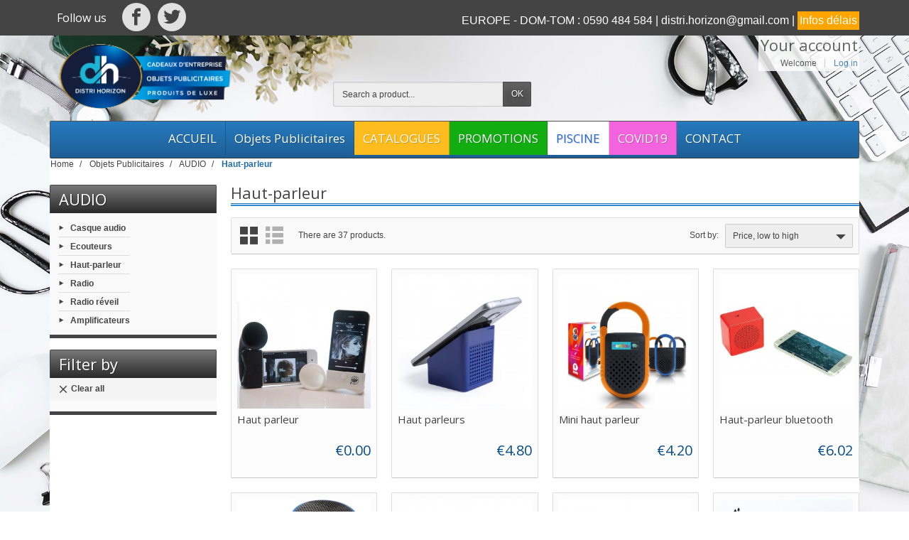

--- FILE ---
content_type: text/html; charset=utf-8
request_url: https://distri-horizon.fr/en/246-haut-parleur
body_size: 15392
content:
<!DOCTYPE html>
<html lang="en">

  <!-- 
   * PRESTASHOP THEME CREADISCOUNT v1.0.16
   * Copyright (c) Prestacrea
  -->

  <head>
    
      

  <meta charset="utf-8">



  <meta http-equiv="x-ua-compatible" content="ie=edge">



  <title>Haut-parleur</title>
  <meta name="description" content="">
  <meta name="keywords" content="">
    <link rel="canonical" href="https://distri-horizon.fr/en/246-haut-parleur">      
              <link rel="alternate" href="https://distri-horizon.fr/fr/246-haut-parleur" hreflang="fr">
              <link rel="alternate" href="https://distri-horizon.fr/en/246-haut-parleur" hreflang="en-us">
          
  


  <meta name="viewport" content="width=device-width, initial-scale=1, minimum-scale=1, maximum-scale=1">



  <link rel="icon" type="image/vnd.microsoft.icon" href="/img/favicon.ico?1654142595">
  <link rel="shortcut icon" type="image/x-icon" href="/img/favicon.ico?1654142595">



    <link rel="stylesheet" href="https://distri-horizon.fr/themes/creadiscount/assets/css/theme.css" media="all">
  <link rel="stylesheet" href="https://distri-horizon.fr/modules/tabbedcathome/views/css/tabbedcathome.css" media="all">
  <link rel="stylesheet" href="https://distri-horizon.fr/js/jquery/ui/themes/base/minified/jquery-ui.min.css" media="all">
  <link rel="stylesheet" href="https://distri-horizon.fr/js/jquery/ui/themes/base/minified/jquery.ui.theme.min.css" media="all">
  <link rel="stylesheet" href="https://distri-horizon.fr/modules/ps_imageslider/css/homeslider.css" media="all">
  <link rel="stylesheet" href="https://distri-horizon.fr/themes/creadiscount/assets/css/custom.css" media="all">

  <link rel="stylesheet" href="https://fonts.googleapis.com/css?family=Open+Sans:400,700">

<link rel="stylesheet" href="https://fonts.googleapis.com/icon?family=Material+Icons">




  

  <script>
          var prestashop = {"cart":{"products":[],"totals":{"total":{"type":"total","label":"Total","amount":0,"value":"\u20ac0.00"},"total_including_tax":{"type":"total","label":"Total (tax incl.)","amount":0,"value":"\u20ac0.00"},"total_excluding_tax":{"type":"total","label":"Total (tax excl.)","amount":0,"value":"\u20ac0.00"}},"subtotals":{"products":{"type":"products","label":"Subtotal","amount":0,"value":"\u20ac0.00"},"discounts":null,"shipping":{"type":"shipping","label":"Shipping","amount":0,"value":"Free"},"tax":null},"products_count":0,"summary_string":"0 items","vouchers":{"allowed":0,"added":[]},"discounts":[],"minimalPurchase":0,"minimalPurchaseRequired":""},"currency":{"name":"Euro","iso_code":"EUR","iso_code_num":"978","sign":"\u20ac"},"customer":{"lastname":null,"firstname":null,"email":null,"birthday":null,"newsletter":null,"newsletter_date_add":null,"optin":null,"website":null,"company":null,"siret":null,"ape":null,"is_logged":false,"gender":{"type":null,"name":null},"addresses":[]},"language":{"name":"English (English)","iso_code":"en","locale":"en-US","language_code":"en-us","is_rtl":"0","date_format_lite":"m\/d\/Y","date_format_full":"m\/d\/Y H:i:s","id":2},"page":{"title":"","canonical":"https:\/\/distri-horizon.fr\/en\/246-haut-parleur","meta":{"title":"Haut-parleur","description":"","keywords":"","robots":"index"},"page_name":"category","body_classes":{"lang-en":true,"lang-rtl":false,"country-FR":true,"currency-EUR":true,"layout-left-column":true,"page-category":true,"tax-display-enabled":true,"category-id-246":true,"category-Haut-parleur":true,"category-id-parent-186":true,"category-depth-level-4":true},"admin_notifications":[]},"shop":{"name":"Distri Horizon","logo":"\/img\/distri-horizon-logo-1654142579.jpg","stores_icon":"\/img\/logo_stores.png","favicon":"\/img\/favicon.ico"},"urls":{"base_url":"https:\/\/distri-horizon.fr\/","current_url":"https:\/\/distri-horizon.fr\/en\/246-haut-parleur","shop_domain_url":"https:\/\/distri-horizon.fr","img_ps_url":"https:\/\/distri-horizon.fr\/img\/","img_cat_url":"https:\/\/distri-horizon.fr\/img\/c\/","img_lang_url":"https:\/\/distri-horizon.fr\/img\/l\/","img_prod_url":"https:\/\/distri-horizon.fr\/img\/p\/","img_manu_url":"https:\/\/distri-horizon.fr\/img\/m\/","img_sup_url":"https:\/\/distri-horizon.fr\/img\/su\/","img_ship_url":"https:\/\/distri-horizon.fr\/img\/s\/","img_store_url":"https:\/\/distri-horizon.fr\/img\/st\/","img_col_url":"https:\/\/distri-horizon.fr\/img\/co\/","img_url":"https:\/\/distri-horizon.fr\/themes\/creadiscount\/assets\/img\/","css_url":"https:\/\/distri-horizon.fr\/themes\/creadiscount\/assets\/css\/","js_url":"https:\/\/distri-horizon.fr\/themes\/creadiscount\/assets\/js\/","pic_url":"https:\/\/distri-horizon.fr\/upload\/","pages":{"address":"https:\/\/distri-horizon.fr\/en\/address","addresses":"https:\/\/distri-horizon.fr\/en\/addresses","authentication":"https:\/\/distri-horizon.fr\/en\/login","cart":"https:\/\/distri-horizon.fr\/en\/cart","category":"https:\/\/distri-horizon.fr\/en\/index.php?controller=category","cms":"https:\/\/distri-horizon.fr\/en\/index.php?controller=cms","contact":"https:\/\/distri-horizon.fr\/en\/contact-us","discount":"https:\/\/distri-horizon.fr\/en\/discount","guest_tracking":"https:\/\/distri-horizon.fr\/en\/guest-tracking","history":"https:\/\/distri-horizon.fr\/en\/order-history","identity":"https:\/\/distri-horizon.fr\/en\/identity","index":"https:\/\/distri-horizon.fr\/en\/","my_account":"https:\/\/distri-horizon.fr\/en\/my-account","order_confirmation":"https:\/\/distri-horizon.fr\/en\/order-confirmation","order_detail":"https:\/\/distri-horizon.fr\/en\/index.php?controller=order-detail","order_follow":"https:\/\/distri-horizon.fr\/en\/order-follow","order":"https:\/\/distri-horizon.fr\/en\/order","order_return":"https:\/\/distri-horizon.fr\/en\/index.php?controller=order-return","order_slip":"https:\/\/distri-horizon.fr\/en\/credit-slip","pagenotfound":"https:\/\/distri-horizon.fr\/en\/page-not-found","password":"https:\/\/distri-horizon.fr\/en\/password-recovery","pdf_invoice":"https:\/\/distri-horizon.fr\/en\/index.php?controller=pdf-invoice","pdf_order_return":"https:\/\/distri-horizon.fr\/en\/index.php?controller=pdf-order-return","pdf_order_slip":"https:\/\/distri-horizon.fr\/en\/index.php?controller=pdf-order-slip","prices_drop":"https:\/\/distri-horizon.fr\/en\/prices-drop","product":"https:\/\/distri-horizon.fr\/en\/index.php?controller=product","search":"https:\/\/distri-horizon.fr\/en\/search","sitemap":"https:\/\/distri-horizon.fr\/en\/Sitemap","stores":"https:\/\/distri-horizon.fr\/en\/stores","supplier":"https:\/\/distri-horizon.fr\/en\/supplier","register":"https:\/\/distri-horizon.fr\/en\/login?create_account=1","order_login":"https:\/\/distri-horizon.fr\/en\/order?login=1"},"alternative_langs":{"fr":"https:\/\/distri-horizon.fr\/fr\/246-haut-parleur","en-us":"https:\/\/distri-horizon.fr\/en\/246-haut-parleur"},"theme_assets":"\/themes\/creadiscount\/assets\/","actions":{"logout":"https:\/\/distri-horizon.fr\/en\/?mylogout="},"no_picture_image":{"bySize":{"small_default":{"url":"https:\/\/distri-horizon.fr\/img\/p\/en-default-small_default.jpg","width":50,"height":50},"medium_default":{"url":"https:\/\/distri-horizon.fr\/img\/p\/en-default-medium_default.jpg","width":100,"height":100},"cart_default":{"url":"https:\/\/distri-horizon.fr\/img\/p\/en-default-cart_default.jpg","width":100,"height":100},"home_default":{"url":"https:\/\/distri-horizon.fr\/img\/p\/en-default-home_default.jpg","width":280,"height":280},"large_default":{"url":"https:\/\/distri-horizon.fr\/img\/p\/en-default-large_default.jpg","width":600,"height":600}},"small":{"url":"https:\/\/distri-horizon.fr\/img\/p\/en-default-small_default.jpg","width":50,"height":50},"medium":{"url":"https:\/\/distri-horizon.fr\/img\/p\/en-default-cart_default.jpg","width":100,"height":100},"large":{"url":"https:\/\/distri-horizon.fr\/img\/p\/en-default-large_default.jpg","width":600,"height":600},"legend":""}},"configuration":{"display_taxes_label":true,"is_catalog":true,"show_prices":true,"opt_in":{"partner":true},"quantity_discount":{"type":"price","label":"Price"},"voucher_enabled":0,"return_enabled":0},"field_required":[],"breadcrumb":{"links":[{"title":"Home","url":"https:\/\/distri-horizon.fr\/en\/"},{"title":"Objets Publicitaires","url":"https:\/\/distri-horizon.fr\/en\/124-objets-publicitaires"},{"title":"AUDIO","url":"https:\/\/distri-horizon.fr\/en\/186-audio"},{"title":"Haut-parleur","url":"https:\/\/distri-horizon.fr\/en\/246-haut-parleur"}],"count":4},"link":{"protocol_link":"https:\/\/","protocol_content":"https:\/\/"},"time":1763015070,"static_token":"53b82ddbf98d496d2b76cba86893838f","token":"b1c243f159ea9b074f7b703257e90c51"};
        var statictoken = "53b82ddbf98d496d2b76cba86893838f";
    var listdisplay = 1;
    var listproducts = 4;
    var listbutton = 1;
  </script>



  



    
  </head>

  <body id="category" class="lang-en country-fr currency-eur layout-left-column page-category tax-display-enabled category-id-246 category-haut-parleur category-id-parent-186 category-depth-level-4">

    
      
    

    <header id="header-container">
      
        

  <div class="header-banner">
    <div class="container">
      
    </div>
  </div>



  <div class="header-nav">
    <div class="container">
      

  <div class="block-social footer-block col-12 text-center m-3">

    <span class="h3 mr-3 hidden-sm-down">Follow us</span>

          <span class="facebook text-center">
        <a href="https://www.facebook.com/pages/Distri-Horizon/442050305857778?fref=ts" title="Facebook" target="_blank">
          <i class="icon-facebook d-inline-block m-1 p-2" aria-hidden="true"></i>                                                                              </a>
      </span>
          <span class="twitter text-center">
        <a href="https://twitter.com/DISTRI_HORIZON?lang=fr" title="Twitter" target="_blank">
                    <i class="icon-twitter d-inline-block m-1 p-2" aria-hidden="true"></i>                                                                    </a>
      </span>
       <span id="blocinfos">EUROPE - DOM-TOM : 0590 484 584 | <i class="fas fa-envelope"></i> distri.horizon@gmail.com | <a href="https://distri-horizon.fr/fr/content/10-informations-delais" class="delais">Infos délais</a></span>
  </div>


    </div>
  </div>


<div class="container">
  
    <div class="header-top text-center text-md-left">
      <a href="https://distri-horizon.fr/" id="header-logo" class="my-2 my-md-0 d-inline-block">
        <img src="/img/distri-horizon-logo-1654142579.jpg" alt="Distri Horizon" width="280" height="85">
      </a>
      <div id="search_widget" class="search-widget mb-2 mb-md-0" data-search-controller-url="//distri-horizon.fr/en/search">
  <form method="get" action="//distri-horizon.fr/en/search" role="search">

    <input type="hidden" name="controller" value="search">
    <div class="input-group">
      <input type="text" name="s" class="search_query form-control" placeholder="Search a product..." aria-label="Search a product" required>
      <span class="input-group-btn">
        <button type="submit" class="btn btn-primary text-uppercase">OK</button>
      </span>
    </div>

  </form>
</div>
<div class="user-info float-right text-right">

  <a rel="nofollow" href="https://distri-horizon.fr/en/my-account" class="account mb-md-2 d-md-block">
    <i class="icon-user-real d-inline-block d-md-none" aria-hidden="true"></i>
    <span class="hidden-sm-down">Your account</span>
  </a>

      <span class="hidden-sm-down">
      Welcome
      <a rel="nofollow" href="https://distri-horizon.fr/en/my-account" class="login d-inline-block ml-2">Log in</a>
    </span>
  
</div>

    </div>
  
</div>

<div class="container">
  
    

<nav class="mobile-menu clearfix d-lg-flex justify-content-lg-between">
    <div id="menu-icon" class="float-left hidden-lg-up">
    <i class="icon-list-single float-left" aria-hidden="true"></i>
  </div>
      <div id="_desktop_top_menu" class="menu js-top-menu clearfix hidden-md-down">
      <ul  id="top-menu"  class="top-menu list-unstyled " data-depth="0">
              <li class="lnk-accueil link">

          <a href="https://distri-horizon.fr/" class="dropdown-item "  data-depth="0">
                        ACCUEIL
          </a>

          
        </li>
              <li class="category-124 category">

          <a href="https://distri-horizon.fr/en/124-objets-publicitaires" class="dropdown-item "  data-depth="0">
                                        <span class="float-right hidden-lg-up">
                <span class="navbar-toggler collapse-icons d-inline-block" data-target="#top_sub_menu_21182" data-toggle="collapse">
                  <i class="icon-arrow-drop-down add" aria-hidden="true"></i>
                  <i class="icon-arrow-drop-up remove" aria-hidden="true"></i>
                </span>
              </span>
                        Objets Publicitaires
          </a>

                      <div id="top_sub_menu_21182"  class="sub-menu js-sub-menu collapse" >
      <ul  class="top-menu list-unstyled d-lg-flex flex-lg-wrap" data-depth="1">
              <li class="category-150 category">

          <a href="https://distri-horizon.fr/en/150-ecritures" class="dropdown-item dropdown-submenu"  data-depth="1">
                                        <span class="float-right hidden-lg-up">
                <span class="navbar-toggler collapse-icons d-inline-block" data-target="#top_sub_menu_39722" data-toggle="collapse">
                  <i class="icon-arrow-drop-down add" aria-hidden="true"></i>
                  <i class="icon-arrow-drop-up remove" aria-hidden="true"></i>
                </span>
              </span>
                        ECRITURES
          </a>

                      <div id="top_sub_menu_39722"  class="collapse" >
      <ul  class="top-menu list-unstyled " data-depth="2">
              <li class="category-125 category">

          <a href="https://distri-horizon.fr/en/125-ecriture-pub" class="dropdown-item "  data-depth="2">
                        Ecriture Pub
          </a>

          
        </li>
              <li class="category-189 category">

          <a href="https://distri-horizon.fr/en/189-stylos-metal" class="dropdown-item "  data-depth="2">
                        Stylos métal
          </a>

          
        </li>
              <li class="category-135 category">

          <a href="https://distri-horizon.fr/en/135-ecriture-luxe" class="dropdown-item "  data-depth="2">
                        Ecriture luxe
          </a>

          
        </li>
              <li class="category-190 category">

          <a href="https://distri-horizon.fr/en/190-stylos-ecologique" class="dropdown-item "  data-depth="2">
                        Stylos écologique
          </a>

          
        </li>
              <li class="category-329 category">

          <a href="https://distri-horizon.fr/en/329-stylos-stylet" class="dropdown-item "  data-depth="2">
                        Stylos stylet
          </a>

          
        </li>
              <li class="category-330 category">

          <a href="https://distri-horizon.fr/en/330-stylos-lumineux" class="dropdown-item "  data-depth="2">
                        Stylos lumineux
          </a>

          
        </li>
              <li class="category-134 category">

          <a href="https://distri-horizon.fr/en/134-ecriture-astuce" class="dropdown-item "  data-depth="2">
                        Ecriture astuce
          </a>

          
        </li>
              <li class="category-331 category">

          <a href="https://distri-horizon.fr/en/331-parures" class="dropdown-item "  data-depth="2">
                        Parures
          </a>

          
        </li>
              <li class="category-191 category">

          <a href="https://distri-horizon.fr/en/191-porte-mines" class="dropdown-item "  data-depth="2">
                        Porte-mines
          </a>

          
        </li>
              <li class="category-187 category">

          <a href="https://distri-horizon.fr/en/187-crayons" class="dropdown-item "  data-depth="2">
                        Crayons
          </a>

          
        </li>
              <li class="category-192 category">

          <a href="https://distri-horizon.fr/en/192-marqueurs" class="dropdown-item "  data-depth="2">
                        Marqueurs
          </a>

          
        </li>
              <li class="category-290 category">

          <a href="https://distri-horizon.fr/en/290-gommes" class="dropdown-item "  data-depth="2">
                        Gommes
          </a>

          
        </li>
          </ul>
  </div>
          
        </li>
              <li class="category-168 category">

          <a href="https://distri-horizon.fr/en/168-bureau" class="dropdown-item dropdown-submenu"  data-depth="1">
                                        <span class="float-right hidden-lg-up">
                <span class="navbar-toggler collapse-icons d-inline-block" data-target="#top_sub_menu_70064" data-toggle="collapse">
                  <i class="icon-arrow-drop-down add" aria-hidden="true"></i>
                  <i class="icon-arrow-drop-up remove" aria-hidden="true"></i>
                </span>
              </span>
                        BUREAU
          </a>

                      <div id="top_sub_menu_70064"  class="collapse" >
      <ul  class="top-menu list-unstyled " data-depth="2">
              <li class="category-193 category">

          <a href="https://distri-horizon.fr/en/193-calculatrices" class="dropdown-item "  data-depth="2">
                        Calculatrices
          </a>

          
        </li>
              <li class="category-362 category">

          <a href="https://distri-horizon.fr/en/362-tapis-de-souris" class="dropdown-item "  data-depth="2">
                        Tapis de souris
          </a>

          
        </li>
              <li class="category-194 category">

          <a href="https://distri-horizon.fr/en/194-regles" class="dropdown-item "  data-depth="2">
                        Règles
          </a>

          
        </li>
              <li class="category-195 category">

          <a href="https://distri-horizon.fr/en/195-pot-a-crayons" class="dropdown-item "  data-depth="2">
                        Pot à crayons
          </a>

          
        </li>
              <li class="category-196 category">

          <a href="https://distri-horizon.fr/en/196-porte-documents" class="dropdown-item "  data-depth="2">
                        Porte documents
          </a>

          
        </li>
              <li class="category-197 category">

          <a href="https://distri-horizon.fr/en/197-porte-cartes-visite" class="dropdown-item "  data-depth="2">
                        Porte cartes visite
          </a>

          
        </li>
              <li class="category-198 category">

          <a href="https://distri-horizon.fr/en/198-porte-chequier" class="dropdown-item "  data-depth="2">
                        Porte chéquier
          </a>

          
        </li>
              <li class="category-360 category">

          <a href="https://distri-horizon.fr/en/360-porte-passeport" class="dropdown-item "  data-depth="2">
                        Porte passeport
          </a>

          
        </li>
              <li class="category-356 category">

          <a href="https://distri-horizon.fr/en/356-portefeuille" class="dropdown-item "  data-depth="2">
                        Portefeuille
          </a>

          
        </li>
              <li class="category-199 category">

          <a href="https://distri-horizon.fr/en/199-tour-de-cou" class="dropdown-item "  data-depth="2">
                        Tour de cou
          </a>

          
        </li>
              <li class="category-200 category">

          <a href="https://distri-horizon.fr/en/200-badges" class="dropdown-item "  data-depth="2">
                        Badges
          </a>

          
        </li>
              <li class="category-335 category">

          <a href="https://distri-horizon.fr/en/335-divers" class="dropdown-item "  data-depth="2">
                        Divers
          </a>

          
        </li>
          </ul>
  </div>
          
        </li>
              <li class="category-162 category">

          <a href="https://distri-horizon.fr/en/162-conferenciers" class="dropdown-item dropdown-submenu"  data-depth="1">
                                        <span class="float-right hidden-lg-up">
                <span class="navbar-toggler collapse-icons d-inline-block" data-target="#top_sub_menu_67696" data-toggle="collapse">
                  <i class="icon-arrow-drop-down add" aria-hidden="true"></i>
                  <i class="icon-arrow-drop-up remove" aria-hidden="true"></i>
                </span>
              </span>
                        CONFERENCIERS
          </a>

                      <div id="top_sub_menu_67696"  class="collapse" >
      <ul  class="top-menu list-unstyled " data-depth="2">
              <li class="category-254 category">

          <a href="https://distri-horizon.fr/en/254-conferenciers" class="dropdown-item "  data-depth="2">
                        Conférenciers
          </a>

          
        </li>
              <li class="category-255 category">

          <a href="https://distri-horizon.fr/en/255-blocs-notes" class="dropdown-item "  data-depth="2">
                        Blocs-notes
          </a>

          
        </li>
              <li class="category-336 category">

          <a href="https://distri-horizon.fr/en/336-carnet-de-notes" class="dropdown-item "  data-depth="2">
                        Carnet de notes
          </a>

          
        </li>
              <li class="category-256 category">

          <a href="https://distri-horizon.fr/en/256-adhesive" class="dropdown-item "  data-depth="2">
                        Adhésive
          </a>

          
        </li>
              <li class="category-337 category">

          <a href="https://distri-horizon.fr/en/337-porte-bloc" class="dropdown-item "  data-depth="2">
                        Porte bloc
          </a>

          
        </li>
              <li class="category-338 category">

          <a href="https://distri-horizon.fr/en/338-chemises" class="dropdown-item "  data-depth="2">
                        Chemises
          </a>

          
        </li>
              <li class="category-339 category">

          <a href="https://distri-horizon.fr/en/339-classeurs" class="dropdown-item "  data-depth="2">
                        Classeurs
          </a>

          
        </li>
              <li class="category-365 category">

          <a href="https://distri-horizon.fr/en/365-clip-board" class="dropdown-item "  data-depth="2">
                        Clip board
          </a>

          
        </li>
          </ul>
  </div>
          
        </li>
              <li class="category-132 category">

          <a href="https://distri-horizon.fr/en/132-calendriers-magnets-" class="dropdown-item dropdown-submenu"  data-depth="1">
                                        <span class="float-right hidden-lg-up">
                <span class="navbar-toggler collapse-icons d-inline-block" data-target="#top_sub_menu_13404" data-toggle="collapse">
                  <i class="icon-arrow-drop-down add" aria-hidden="true"></i>
                  <i class="icon-arrow-drop-up remove" aria-hidden="true"></i>
                </span>
              </span>
                        CALENDRIERS MAGNETS 
          </a>

                      <div id="top_sub_menu_13404"  class="collapse" >
      <ul  class="top-menu list-unstyled " data-depth="2">
              <li class="category-250 category">

          <a href="https://distri-horizon.fr/en/250-calendriers" class="dropdown-item "  data-depth="2">
                        Calendriers
          </a>

          
        </li>
              <li class="category-251 category">

          <a href="https://distri-horizon.fr/en/251-agendas" class="dropdown-item "  data-depth="2">
                        Agendas
          </a>

          
        </li>
              <li class="category-252 category">

          <a href="https://distri-horizon.fr/en/252-organiseurs" class="dropdown-item "  data-depth="2">
                        Organiseurs
          </a>

          
        </li>
              <li class="category-253 category">

          <a href="https://distri-horizon.fr/en/253-magnets" class="dropdown-item "  data-depth="2">
                        Magnets
          </a>

          
        </li>
          </ul>
  </div>
          
        </li>
              <li class="category-126 category">

          <a href="https://distri-horizon.fr/en/126-porte-clefs" class="dropdown-item dropdown-submenu"  data-depth="1">
                                        <span class="float-right hidden-lg-up">
                <span class="navbar-toggler collapse-icons d-inline-block" data-target="#top_sub_menu_23128" data-toggle="collapse">
                  <i class="icon-arrow-drop-down add" aria-hidden="true"></i>
                  <i class="icon-arrow-drop-up remove" aria-hidden="true"></i>
                </span>
              </span>
                        PORTE-CLEFS
          </a>

                      <div id="top_sub_menu_23128"  class="collapse" >
      <ul  class="top-menu list-unstyled " data-depth="2">
              <li class="category-202 category">

          <a href="https://distri-horizon.fr/en/202-plastique" class="dropdown-item "  data-depth="2">
                        Plastique
          </a>

          
        </li>
              <li class="category-203 category">

          <a href="https://distri-horizon.fr/en/203-metal" class="dropdown-item "  data-depth="2">
                        Métal
          </a>

          
        </li>
              <li class="category-341 category">

          <a href="https://distri-horizon.fr/en/341-cuir" class="dropdown-item "  data-depth="2">
                        Cuir
          </a>

          
        </li>
              <li class="category-371 category">

          <a href="https://distri-horizon.fr/en/371-mousse" class="dropdown-item "  data-depth="2">
                        Mousse
          </a>

          
        </li>
              <li class="category-372 category">

          <a href="https://distri-horizon.fr/en/372-bois" class="dropdown-item "  data-depth="2">
                        Bois
          </a>

          
        </li>
              <li class="category-204 category">

          <a href="https://distri-horizon.fr/en/204-lumineux" class="dropdown-item "  data-depth="2">
                        Lumineux
          </a>

          
        </li>
              <li class="category-205 category">

          <a href="https://distri-horizon.fr/en/205-jetons" class="dropdown-item "  data-depth="2">
                        Jetons
          </a>

          
        </li>
              <li class="category-206 category">

          <a href="https://distri-horizon.fr/en/206-decapsuleurs" class="dropdown-item "  data-depth="2">
                        Décapsuleurs
          </a>

          
        </li>
              <li class="category-207 category">

          <a href="https://distri-horizon.fr/en/207-sports" class="dropdown-item "  data-depth="2">
                        Sports
          </a>

          
        </li>
              <li class="category-208 category">

          <a href="https://distri-horizon.fr/en/208-sante" class="dropdown-item "  data-depth="2">
                        Santé
          </a>

          
        </li>
              <li class="category-222 category">

          <a href="https://distri-horizon.fr/en/222-divers" class="dropdown-item "  data-depth="2">
                        Divers
          </a>

          
        </li>
          </ul>
  </div>
          
        </li>
              <li class="category-128 category">

          <a href="https://distri-horizon.fr/en/128-cles-usb" class="dropdown-item dropdown-submenu"  data-depth="1">
                                        <span class="float-right hidden-lg-up">
                <span class="navbar-toggler collapse-icons d-inline-block" data-target="#top_sub_menu_45867" data-toggle="collapse">
                  <i class="icon-arrow-drop-down add" aria-hidden="true"></i>
                  <i class="icon-arrow-drop-up remove" aria-hidden="true"></i>
                </span>
              </span>
                        CLES USB
          </a>

                      <div id="top_sub_menu_45867"  class="collapse" >
      <ul  class="top-menu list-unstyled " data-depth="2">
              <li class="category-238 category">

          <a href="https://distri-horizon.fr/en/238-lumineuses" class="dropdown-item "  data-depth="2">
                        Lumineuses
          </a>

          
        </li>
              <li class="category-239 category">

          <a href="https://distri-horizon.fr/en/239-rotatives" class="dropdown-item "  data-depth="2">
                        Rotatives
          </a>

          
        </li>
              <li class="category-240 category">

          <a href="https://distri-horizon.fr/en/240-capuchons" class="dropdown-item "  data-depth="2">
                        Capuchons
          </a>

          
        </li>
              <li class="category-241 category">

          <a href="https://distri-horizon.fr/en/241-bois" class="dropdown-item "  data-depth="2">
                        Bois
          </a>

          
        </li>
              <li class="category-242 category">

          <a href="https://distri-horizon.fr/en/242-stylos-usb" class="dropdown-item "  data-depth="2">
                        Stylos usb
          </a>

          
        </li>
              <li class="category-243 category">

          <a href="https://distri-horizon.fr/en/243-luxe" class="dropdown-item "  data-depth="2">
                        Luxe
          </a>

          
        </li>
              <li class="category-363 category">

          <a href="https://distri-horizon.fr/en/363-astuce" class="dropdown-item "  data-depth="2">
                        Astuce
          </a>

          
        </li>
              <li class="category-351 category">

          <a href="https://distri-horizon.fr/en/351-divers" class="dropdown-item "  data-depth="2">
                        Divers
          </a>

          
        </li>
          </ul>
  </div>
          
        </li>
              <li class="category-145 category">

          <a href="https://distri-horizon.fr/en/145-sacs-maroquinerie" class="dropdown-item dropdown-submenu"  data-depth="1">
                                        <span class="float-right hidden-lg-up">
                <span class="navbar-toggler collapse-icons d-inline-block" data-target="#top_sub_menu_80196" data-toggle="collapse">
                  <i class="icon-arrow-drop-down add" aria-hidden="true"></i>
                  <i class="icon-arrow-drop-up remove" aria-hidden="true"></i>
                </span>
              </span>
                        SACS &amp; MAROQUINERIE
          </a>

                      <div id="top_sub_menu_80196"  class="collapse" >
      <ul  class="top-menu list-unstyled " data-depth="2">
              <li class="category-146 category">

          <a href="https://distri-horizon.fr/en/146-sacs-shopping" class="dropdown-item "  data-depth="2">
                        Sacs Shopping
          </a>

          
        </li>
              <li class="category-147 category">

          <a href="https://distri-horizon.fr/en/147-sacs-de-sport" class="dropdown-item "  data-depth="2">
                        Sacs de sport
          </a>

          
        </li>
              <li class="category-148 category">

          <a href="https://distri-horizon.fr/en/148-sacs-de-voyage" class="dropdown-item "  data-depth="2">
                        Sacs de Voyage
          </a>

          
        </li>
              <li class="category-152 category">

          <a href="https://distri-horizon.fr/en/152-sacs-isotherme" class="dropdown-item "  data-depth="2">
                        Sacs isotherme
          </a>

          
        </li>
              <li class="category-201 category">

          <a href="https://distri-horizon.fr/en/201-sacs-a-dos" class="dropdown-item "  data-depth="2">
                        Sacs à dos
          </a>

          
        </li>
              <li class="category-149 category">

          <a href="https://distri-horizon.fr/en/149-sacs-a-chaussures" class="dropdown-item "  data-depth="2">
                        Sacs à Chaussures
          </a>

          
        </li>
              <li class="category-170 category">

          <a href="https://distri-horizon.fr/en/170-maroquinerie" class="dropdown-item "  data-depth="2">
                        Maroquinerie
          </a>

          
        </li>
              <li class="category-223 category">

          <a href="https://distri-horizon.fr/en/223-divers" class="dropdown-item "  data-depth="2">
                        Divers
          </a>

          
        </li>
          </ul>
  </div>
          
        </li>
              <li class="category-169 category">

          <a href="https://distri-horizon.fr/en/169-maison" class="dropdown-item dropdown-submenu"  data-depth="1">
                                        <span class="float-right hidden-lg-up">
                <span class="navbar-toggler collapse-icons d-inline-block" data-target="#top_sub_menu_21882" data-toggle="collapse">
                  <i class="icon-arrow-drop-down add" aria-hidden="true"></i>
                  <i class="icon-arrow-drop-up remove" aria-hidden="true"></i>
                </span>
              </span>
                        MAISON
          </a>

                      <div id="top_sub_menu_21882"  class="collapse" >
      <ul  class="top-menu list-unstyled " data-depth="2">
              <li class="category-209 category">

          <a href="https://distri-horizon.fr/en/209-mugs" class="dropdown-item "  data-depth="2">
                        Mugs
          </a>

          
        </li>
              <li class="category-210 category">

          <a href="https://distri-horizon.fr/en/210-tasses" class="dropdown-item "  data-depth="2">
                        Tasses
          </a>

          
        </li>
              <li class="category-211 category">

          <a href="https://distri-horizon.fr/en/211-cuisines" class="dropdown-item "  data-depth="2">
                        Cuisines
          </a>

          
        </li>
              <li class="category-368 category">

          <a href="https://distri-horizon.fr/en/368-table" class="dropdown-item "  data-depth="2">
                        Table
          </a>

          
        </li>
              <li class="category-349 category">

          <a href="https://distri-horizon.fr/en/349-sommelier" class="dropdown-item "  data-depth="2">
                        Sommelier
          </a>

          
        </li>
              <li class="category-215 category">

          <a href="https://distri-horizon.fr/en/215-verres" class="dropdown-item "  data-depth="2">
                        Verres
          </a>

          
        </li>
              <li class="category-216 category">

          <a href="https://distri-horizon.fr/en/216-sacs-a-bouteilles" class="dropdown-item "  data-depth="2">
                        Sacs à bouteilles
          </a>

          
        </li>
              <li class="category-212 category">

          <a href="https://distri-horizon.fr/en/212-isothermes" class="dropdown-item "  data-depth="2">
                        Isothermes
          </a>

          
        </li>
              <li class="category-219 category">

          <a href="https://distri-horizon.fr/en/219-rangements" class="dropdown-item "  data-depth="2">
                        Rangements
          </a>

          
        </li>
              <li class="category-213 category">

          <a href="https://distri-horizon.fr/en/213-fumeur" class="dropdown-item "  data-depth="2">
                        Fumeur
          </a>

          
        </li>
              <li class="category-214 category">

          <a href="https://distri-horizon.fr/en/214-jardin" class="dropdown-item "  data-depth="2">
                        Jardin
          </a>

          
        </li>
              <li class="category-217 category">

          <a href="https://distri-horizon.fr/en/217-senteurs" class="dropdown-item "  data-depth="2">
                        Senteurs
          </a>

          
        </li>
              <li class="category-218 category">

          <a href="https://distri-horizon.fr/en/218-animaux" class="dropdown-item "  data-depth="2">
                        Animaux
          </a>

          
        </li>
              <li class="category-221 category">

          <a href="https://distri-horizon.fr/en/221-divers" class="dropdown-item "  data-depth="2">
                        Divers
          </a>

          
        </li>
          </ul>
  </div>
          
        </li>
              <li class="category-153 category">

          <a href="https://distri-horizon.fr/en/153-loisirs" class="dropdown-item dropdown-submenu"  data-depth="1">
                                        <span class="float-right hidden-lg-up">
                <span class="navbar-toggler collapse-icons d-inline-block" data-target="#top_sub_menu_38249" data-toggle="collapse">
                  <i class="icon-arrow-drop-down add" aria-hidden="true"></i>
                  <i class="icon-arrow-drop-up remove" aria-hidden="true"></i>
                </span>
              </span>
                        LOISIRS
          </a>

                      <div id="top_sub_menu_38249"  class="collapse" >
      <ul  class="top-menu list-unstyled " data-depth="2">
              <li class="category-224 category">

          <a href="https://distri-horizon.fr/en/224-gourdes" class="dropdown-item "  data-depth="2">
                        Gourdes
          </a>

          
        </li>
              <li class="category-225 category">

          <a href="https://distri-horizon.fr/en/225-plages" class="dropdown-item "  data-depth="2">
                        Plages
          </a>

          
        </li>
              <li class="category-342 category">

          <a href="https://distri-horizon.fr/en/342-etanche" class="dropdown-item "  data-depth="2">
                        Étanche
          </a>

          
        </li>
              <li class="category-226 category">

          <a href="https://distri-horizon.fr/en/226-velo" class="dropdown-item "  data-depth="2">
                        Vélo
          </a>

          
        </li>
              <li class="category-227 category">

          <a href="https://distri-horizon.fr/en/227-ballons" class="dropdown-item "  data-depth="2">
                        Ballons
          </a>

          
        </li>
              <li class="category-229 category">

          <a href="https://distri-horizon.fr/en/229-sports" class="dropdown-item "  data-depth="2">
                        Sports
          </a>

          
        </li>
              <li class="category-291 category">

          <a href="https://distri-horizon.fr/en/291-jeux" class="dropdown-item "  data-depth="2">
                        Jeux
          </a>

          
        </li>
              <li class="category-228 category">

          <a href="https://distri-horizon.fr/en/228-fitness" class="dropdown-item "  data-depth="2">
                        Fitness
          </a>

          
        </li>
          </ul>
  </div>
          
        </li>
              <li class="category-172 category">

          <a href="https://distri-horizon.fr/en/172-auto-brico" class="dropdown-item dropdown-submenu"  data-depth="1">
                                        <span class="float-right hidden-lg-up">
                <span class="navbar-toggler collapse-icons d-inline-block" data-target="#top_sub_menu_96792" data-toggle="collapse">
                  <i class="icon-arrow-drop-down add" aria-hidden="true"></i>
                  <i class="icon-arrow-drop-up remove" aria-hidden="true"></i>
                </span>
              </span>
                        AUTO &amp; BRICO
          </a>

                      <div id="top_sub_menu_96792"  class="collapse" >
      <ul  class="top-menu list-unstyled " data-depth="2">
              <li class="category-230 category">

          <a href="https://distri-horizon.fr/en/230-pare-soleil" class="dropdown-item "  data-depth="2">
                        Pare-soleil
          </a>

          
        </li>
              <li class="category-357 category">

          <a href="https://distri-horizon.fr/en/357-support" class="dropdown-item "  data-depth="2">
                        Support
          </a>

          
        </li>
              <li class="category-231 category">

          <a href="https://distri-horizon.fr/en/231-porte-cartes-visite" class="dropdown-item "  data-depth="2">
                        Porte cartes visite
          </a>

          
        </li>
              <li class="category-232 category">

          <a href="https://distri-horizon.fr/en/232-signalisation" class="dropdown-item "  data-depth="2">
                        Signalisation
          </a>

          
        </li>
              <li class="category-233 category">

          <a href="https://distri-horizon.fr/en/233-lampes" class="dropdown-item "  data-depth="2">
                        Lampes
          </a>

          
        </li>
              <li class="category-234 category">

          <a href="https://distri-horizon.fr/en/234-metres" class="dropdown-item "  data-depth="2">
                        Mètres
          </a>

          
        </li>
              <li class="category-235 category">

          <a href="https://distri-horizon.fr/en/235-outillages" class="dropdown-item "  data-depth="2">
                        Outillages
          </a>

          
        </li>
              <li class="category-236 category">

          <a href="https://distri-horizon.fr/en/236-couteaux" class="dropdown-item "  data-depth="2">
                        Couteaux
          </a>

          
        </li>
              <li class="category-367 category">

          <a href="https://distri-horizon.fr/en/367-cutter" class="dropdown-item "  data-depth="2">
                        Cutter
          </a>

          
        </li>
              <li class="category-237 category">

          <a href="https://distri-horizon.fr/en/237-chargeurs" class="dropdown-item "  data-depth="2">
                        Chargeurs
          </a>

          
        </li>
              <li class="category-340 category">

          <a href="https://distri-horizon.fr/en/340-divers" class="dropdown-item "  data-depth="2">
                        Divers
          </a>

          
        </li>
          </ul>
  </div>
          
        </li>
              <li class="category-186 category">

          <a href="https://distri-horizon.fr/en/186-audio" class="dropdown-item dropdown-submenu"  data-depth="1">
                                        <span class="float-right hidden-lg-up">
                <span class="navbar-toggler collapse-icons d-inline-block" data-target="#top_sub_menu_18163" data-toggle="collapse">
                  <i class="icon-arrow-drop-down add" aria-hidden="true"></i>
                  <i class="icon-arrow-drop-up remove" aria-hidden="true"></i>
                </span>
              </span>
                        AUDIO
          </a>

                      <div id="top_sub_menu_18163"  class="collapse" >
      <ul  class="top-menu list-unstyled " data-depth="2">
              <li class="category-244 category">

          <a href="https://distri-horizon.fr/en/244-casque-audio" class="dropdown-item "  data-depth="2">
                        Casque audio
          </a>

          
        </li>
              <li class="category-245 category">

          <a href="https://distri-horizon.fr/en/245-ecouteurs" class="dropdown-item "  data-depth="2">
                        Ecouteurs
          </a>

          
        </li>
              <li class="category-246 category">

          <a href="https://distri-horizon.fr/en/246-haut-parleur" class="dropdown-item "  data-depth="2">
                        Haut-parleur
          </a>

          
        </li>
              <li class="category-247 category">

          <a href="https://distri-horizon.fr/en/247-radio" class="dropdown-item "  data-depth="2">
                        Radio
          </a>

          
        </li>
              <li class="category-248 category">

          <a href="https://distri-horizon.fr/en/248-radio-reveil" class="dropdown-item "  data-depth="2">
                        Radio réveil
          </a>

          
        </li>
              <li class="category-249 category">

          <a href="https://distri-horizon.fr/en/249-amplificateurs" class="dropdown-item "  data-depth="2">
                        Amplificateurs
          </a>

          
        </li>
          </ul>
  </div>
          
        </li>
              <li class="category-122 category">

          <a href="https://distri-horizon.fr/en/122-high-tech" class="dropdown-item dropdown-submenu"  data-depth="1">
                                        <span class="float-right hidden-lg-up">
                <span class="navbar-toggler collapse-icons d-inline-block" data-target="#top_sub_menu_58646" data-toggle="collapse">
                  <i class="icon-arrow-drop-down add" aria-hidden="true"></i>
                  <i class="icon-arrow-drop-up remove" aria-hidden="true"></i>
                </span>
              </span>
                        High-Tech
          </a>

                      <div id="top_sub_menu_58646"  class="collapse" >
      <ul  class="top-menu list-unstyled " data-depth="2">
              <li class="category-277 category">

          <a href="https://distri-horizon.fr/en/277-lampes" class="dropdown-item "  data-depth="2">
                        Lampes
          </a>

          
        </li>
              <li class="category-278 category">

          <a href="https://distri-horizon.fr/en/278-chargeurs-batteries" class="dropdown-item "  data-depth="2">
                        Chargeurs batteries
          </a>

          
        </li>
              <li class="category-281 category">

          <a href="https://distri-horizon.fr/en/281-electronique" class="dropdown-item "  data-depth="2">
                        Electronique
          </a>

          
        </li>
              <li class="category-283 category">

          <a href="https://distri-horizon.fr/en/283-telephonie" class="dropdown-item "  data-depth="2">
                        Téléphonie
          </a>

          
        </li>
              <li class="category-364 category">

          <a href="https://distri-horizon.fr/en/364-tablette" class="dropdown-item "  data-depth="2">
                        Tablette
          </a>

          
        </li>
              <li class="category-279 category">

          <a href="https://distri-horizon.fr/en/279-audio" class="dropdown-item "  data-depth="2">
                        Audio
          </a>

          
        </li>
              <li class="category-280 category">

          <a href="https://distri-horizon.fr/en/280-informatique" class="dropdown-item "  data-depth="2">
                        Informatique
          </a>

          
        </li>
              <li class="category-282 category">

          <a href="https://distri-horizon.fr/en/282-usb" class="dropdown-item "  data-depth="2">
                        Usb
          </a>

          
        </li>
              <li class="category-175 category">

          <a href="https://distri-horizon.fr/en/175-objets-high-tech" class="dropdown-item "  data-depth="2">
                        Objets High-Tech
          </a>

          
        </li>
          </ul>
  </div>
          
        </li>
              <li class="category-183 category">

          <a href="https://distri-horizon.fr/en/183-lunettes-de-soleil" class="dropdown-item dropdown-submenu"  data-depth="1">
                                        <span class="float-right hidden-lg-up">
                <span class="navbar-toggler collapse-icons d-inline-block" data-target="#top_sub_menu_80873" data-toggle="collapse">
                  <i class="icon-arrow-drop-down add" aria-hidden="true"></i>
                  <i class="icon-arrow-drop-up remove" aria-hidden="true"></i>
                </span>
              </span>
                        LUNETTES DE SOLEIL
          </a>

                      <div id="top_sub_menu_80873"  class="collapse" >
      <ul  class="top-menu list-unstyled " data-depth="2">
              <li class="category-294 category">

          <a href="https://distri-horizon.fr/en/294-lunettes-solaires" class="dropdown-item "  data-depth="2">
                        Lunettes solaires
          </a>

          
        </li>
              <li class="category-295 category">

          <a href="https://distri-horizon.fr/en/295-echarpes" class="dropdown-item "  data-depth="2">
                        Écharpes
          </a>

          
        </li>
              <li class="category-296 category">

          <a href="https://distri-horizon.fr/en/296-briquets" class="dropdown-item "  data-depth="2">
                        Briquets
          </a>

          
        </li>
              <li class="category-297 category">

          <a href="https://distri-horizon.fr/en/297-poncho" class="dropdown-item "  data-depth="2">
                        Poncho
          </a>

          
        </li>
              <li class="category-298 category">

          <a href="https://distri-horizon.fr/en/298-brosse-a-dents" class="dropdown-item "  data-depth="2">
                        Brosse à dents
          </a>

          
        </li>
              <li class="category-299 category">

          <a href="https://distri-horizon.fr/en/299-onglerie" class="dropdown-item "  data-depth="2">
                        Onglerie
          </a>

          
        </li>
              <li class="category-300 category">

          <a href="https://distri-horizon.fr/en/300-maquillage" class="dropdown-item "  data-depth="2">
                        Maquillage
          </a>

          
        </li>
              <li class="category-301 category">

          <a href="https://distri-horizon.fr/en/301-divers" class="dropdown-item "  data-depth="2">
                        Divers
          </a>

          
        </li>
          </ul>
  </div>
          
        </li>
              <li class="category-185 category">

          <a href="https://distri-horizon.fr/en/185-horlogerie" class="dropdown-item dropdown-submenu"  data-depth="1">
                                        <span class="float-right hidden-lg-up">
                <span class="navbar-toggler collapse-icons d-inline-block" data-target="#top_sub_menu_21332" data-toggle="collapse">
                  <i class="icon-arrow-drop-down add" aria-hidden="true"></i>
                  <i class="icon-arrow-drop-up remove" aria-hidden="true"></i>
                </span>
              </span>
                        HORLOGERIE
          </a>

                      <div id="top_sub_menu_21332"  class="collapse" >
      <ul  class="top-menu list-unstyled " data-depth="2">
              <li class="category-284 category">

          <a href="https://distri-horizon.fr/en/284-montres-homme" class="dropdown-item "  data-depth="2">
                        Montres homme
          </a>

          
        </li>
              <li class="category-401 category">

          <a href="https://distri-horizon.fr/en/401-montre" class="dropdown-item "  data-depth="2">
                        Montre
          </a>

          
        </li>
              <li class="category-287 category">

          <a href="https://distri-horizon.fr/en/287-horloges-de-bureau" class="dropdown-item "  data-depth="2">
                        Horloges de bureau
          </a>

          
        </li>
              <li class="category-285 category">

          <a href="https://distri-horizon.fr/en/285-montres-femmes" class="dropdown-item "  data-depth="2">
                        Montres femmes
          </a>

          
        </li>
              <li class="category-286 category">

          <a href="https://distri-horizon.fr/en/286-montres-connectees" class="dropdown-item "  data-depth="2">
                        Montres connectées
          </a>

          
        </li>
              <li class="category-288 category">

          <a href="https://distri-horizon.fr/en/288-horloges-murales" class="dropdown-item "  data-depth="2">
                        Horloges murales
          </a>

          
        </li>
              <li class="category-289 category">

          <a href="https://distri-horizon.fr/en/289-solaires" class="dropdown-item "  data-depth="2">
                        Solaires
          </a>

          
        </li>
          </ul>
  </div>
          
        </li>
              <li class="category-182 category">

          <a href="https://distri-horizon.fr/en/182-luxe" class="dropdown-item dropdown-submenu"  data-depth="1">
                                        <span class="float-right hidden-lg-up">
                <span class="navbar-toggler collapse-icons d-inline-block" data-target="#top_sub_menu_95846" data-toggle="collapse">
                  <i class="icon-arrow-drop-down add" aria-hidden="true"></i>
                  <i class="icon-arrow-drop-up remove" aria-hidden="true"></i>
                </span>
              </span>
                        LUXE
          </a>

                      <div id="top_sub_menu_95846"  class="collapse" >
      <ul  class="top-menu list-unstyled " data-depth="2">
              <li class="category-302 category">

          <a href="https://distri-horizon.fr/en/302-montres-homme" class="dropdown-item "  data-depth="2">
                        Montres homme
          </a>

          
        </li>
              <li class="category-303 category">

          <a href="https://distri-horizon.fr/en/303-montres-femme" class="dropdown-item "  data-depth="2">
                        Montres femme
          </a>

          
        </li>
              <li class="category-304 category">

          <a href="https://distri-horizon.fr/en/304-montres-connectees" class="dropdown-item "  data-depth="2">
                        Montres connectées
          </a>

          
        </li>
              <li class="category-352 category">

          <a href="https://distri-horizon.fr/en/352-podometre" class="dropdown-item "  data-depth="2">
                        Podomètre
          </a>

          
        </li>
              <li class="category-305 category">

          <a href="https://distri-horizon.fr/en/305-horloges-de-bureau" class="dropdown-item "  data-depth="2">
                        Horloges de bureau
          </a>

          
        </li>
              <li class="category-306 category">

          <a href="https://distri-horizon.fr/en/306-horloges-murale" class="dropdown-item "  data-depth="2">
                        Horloges murale
          </a>

          
        </li>
              <li class="category-307 category">

          <a href="https://distri-horizon.fr/en/307-solaires" class="dropdown-item "  data-depth="2">
                        Solaires
          </a>

          
        </li>
              <li class="category-308 category">

          <a href="https://distri-horizon.fr/en/308-divers" class="dropdown-item "  data-depth="2">
                        Divers
          </a>

          
        </li>
          </ul>
  </div>
          
        </li>
              <li class="category-136 category">

          <a href="https://distri-horizon.fr/en/136-parapluie-parasols" class="dropdown-item dropdown-submenu"  data-depth="1">
                                        <span class="float-right hidden-lg-up">
                <span class="navbar-toggler collapse-icons d-inline-block" data-target="#top_sub_menu_66220" data-toggle="collapse">
                  <i class="icon-arrow-drop-down add" aria-hidden="true"></i>
                  <i class="icon-arrow-drop-up remove" aria-hidden="true"></i>
                </span>
              </span>
                        PARAPLUIE - PARASOLS
          </a>

                      <div id="top_sub_menu_66220"  class="collapse" >
      <ul  class="top-menu list-unstyled " data-depth="2">
              <li class="category-257 category">

          <a href="https://distri-horizon.fr/en/257-automatique" class="dropdown-item "  data-depth="2">
                        Automatique
          </a>

          
        </li>
              <li class="category-258 category">

          <a href="https://distri-horizon.fr/en/258-manuel" class="dropdown-item "  data-depth="2">
                        Manuel
          </a>

          
        </li>
              <li class="category-260 category">

          <a href="https://distri-horizon.fr/en/260-pocket" class="dropdown-item "  data-depth="2">
                        Pocket
          </a>

          
        </li>
              <li class="category-261 category">

          <a href="https://distri-horizon.fr/en/261-design" class="dropdown-item "  data-depth="2">
                        Design
          </a>

          
        </li>
              <li class="category-262 category">

          <a href="https://distri-horizon.fr/en/262-enfants" class="dropdown-item "  data-depth="2">
                        Enfants
          </a>

          
        </li>
              <li class="category-369 category">

          <a href="https://distri-horizon.fr/en/369-parasol" class="dropdown-item "  data-depth="2">
                        Parasol
          </a>

          
        </li>
          </ul>
  </div>
          
        </li>
              <li class="category-130 category">

          <a href="https://distri-horizon.fr/en/130-beaute-sante-bien-tre" class="dropdown-item dropdown-submenu"  data-depth="1">
                                        <span class="float-right hidden-lg-up">
                <span class="navbar-toggler collapse-icons d-inline-block" data-target="#top_sub_menu_29234" data-toggle="collapse">
                  <i class="icon-arrow-drop-down add" aria-hidden="true"></i>
                  <i class="icon-arrow-drop-up remove" aria-hidden="true"></i>
                </span>
              </span>
                        BEAUTE - SANTE - BIEN-ÊTRE
          </a>

                      <div id="top_sub_menu_29234"  class="collapse" >
      <ul  class="top-menu list-unstyled " data-depth="2">
              <li class="category-263 category">

          <a href="https://distri-horizon.fr/en/263-bien-etre" class="dropdown-item "  data-depth="2">
                        Bien-être
          </a>

          
        </li>
              <li class="category-264 category">

          <a href="https://distri-horizon.fr/en/264-medical" class="dropdown-item "  data-depth="2">
                        Médical
          </a>

          
        </li>
              <li class="category-346 category">

          <a href="https://distri-horizon.fr/en/346-piluliers" class="dropdown-item "  data-depth="2">
                        Piluliers
          </a>

          
        </li>
              <li class="category-350 category">

          <a href="https://distri-horizon.fr/en/350-anti-stress" class="dropdown-item "  data-depth="2">
                        Anti-stress
          </a>

          
        </li>
              <li class="category-265 category">

          <a href="https://distri-horizon.fr/en/265-coiffure" class="dropdown-item "  data-depth="2">
                        Coiffure
          </a>

          
        </li>
              <li class="category-266 category">

          <a href="https://distri-horizon.fr/en/266-corporel" class="dropdown-item "  data-depth="2">
                        Corporel
          </a>

          
        </li>
              <li class="category-345 category">

          <a href="https://distri-horizon.fr/en/345-trousses" class="dropdown-item "  data-depth="2">
                        Trousses
          </a>

          
        </li>
          </ul>
  </div>
          
        </li>
              <li class="category-220 category">

          <a href="https://distri-horizon.fr/en/220-gourmandises" class="dropdown-item dropdown-submenu"  data-depth="1">
                                        <span class="float-right hidden-lg-up">
                <span class="navbar-toggler collapse-icons d-inline-block" data-target="#top_sub_menu_84496" data-toggle="collapse">
                  <i class="icon-arrow-drop-down add" aria-hidden="true"></i>
                  <i class="icon-arrow-drop-up remove" aria-hidden="true"></i>
                </span>
              </span>
                        Gourmandises
          </a>

                      <div id="top_sub_menu_84496"  class="collapse" >
      <ul  class="top-menu list-unstyled " data-depth="2">
              <li class="category-273 category">

          <a href="https://distri-horizon.fr/en/273-bonbons" class="dropdown-item "  data-depth="2">
                        Bonbons
          </a>

          
        </li>
              <li class="category-274 category">

          <a href="https://distri-horizon.fr/en/274-sucettes" class="dropdown-item "  data-depth="2">
                        Sucettes
          </a>

          
        </li>
              <li class="category-275 category">

          <a href="https://distri-horizon.fr/en/275-pastilles" class="dropdown-item "  data-depth="2">
                        Pastilles
          </a>

          
        </li>
              <li class="category-276 category">

          <a href="https://distri-horizon.fr/en/276-boites-a-bonbons" class="dropdown-item "  data-depth="2">
                        Boites à bonbons
          </a>

          
        </li>
          </ul>
  </div>
          
        </li>
              <li class="category-181 category">

          <a href="https://distri-horizon.fr/en/181-evenementiel" class="dropdown-item dropdown-submenu"  data-depth="1">
                                        <span class="float-right hidden-lg-up">
                <span class="navbar-toggler collapse-icons d-inline-block" data-target="#top_sub_menu_35764" data-toggle="collapse">
                  <i class="icon-arrow-drop-down add" aria-hidden="true"></i>
                  <i class="icon-arrow-drop-up remove" aria-hidden="true"></i>
                </span>
              </span>
                        EVENEMENTIEL
          </a>

                      <div id="top_sub_menu_35764"  class="collapse" >
      <ul  class="top-menu list-unstyled " data-depth="2">
              <li class="category-309 category">

          <a href="https://distri-horizon.fr/en/309-bracelets" class="dropdown-item "  data-depth="2">
                        Bracelets
          </a>

          
        </li>
              <li class="category-310 category">

          <a href="https://distri-horizon.fr/en/310-tour-de-cou" class="dropdown-item "  data-depth="2">
                        Tour de cou
          </a>

          
        </li>
              <li class="category-314 category">

          <a href="https://distri-horizon.fr/en/314-badges" class="dropdown-item "  data-depth="2">
                        Badges
          </a>

          
        </li>
              <li class="category-311 category">

          <a href="https://distri-horizon.fr/en/311-supporters" class="dropdown-item "  data-depth="2">
                        Supporters
          </a>

          
        </li>
              <li class="category-312 category">

          <a href="https://distri-horizon.fr/en/312-fluorescence" class="dropdown-item "  data-depth="2">
                        Fluorescence
          </a>

          
        </li>
              <li class="category-391 category">

          <a href="https://distri-horizon.fr/en/391-verres" class="dropdown-item "  data-depth="2">
                                        <span class="float-right hidden-lg-up">
                <span class="navbar-toggler collapse-icons d-inline-block" data-target="#top_sub_menu_81716" data-toggle="collapse">
                  <i class="icon-arrow-drop-down add" aria-hidden="true"></i>
                  <i class="icon-arrow-drop-up remove" aria-hidden="true"></i>
                </span>
              </span>
                        Verres
          </a>

                      <div id="top_sub_menu_81716"  class="collapse" >
      <ul  class="top-menu list-unstyled " data-depth="3">
              <li class="category-393 category">

          <a href="https://distri-horizon.fr/en/393-verres-a-vin" class="dropdown-item "  data-depth="3">
                        Verres à vin
          </a>

          
        </li>
              <li class="category-394 category">

          <a href="https://distri-horizon.fr/en/394-verres-a-eau" class="dropdown-item "  data-depth="3">
                        Verres à eau
          </a>

          
        </li>
              <li class="category-395 category">

          <a href="https://distri-horizon.fr/en/395-verres-cocktail" class="dropdown-item "  data-depth="3">
                        Verres cocktail
          </a>

          
        </li>
              <li class="category-392 category">

          <a href="https://distri-horizon.fr/en/392-flutes" class="dropdown-item "  data-depth="3">
                        Flutes 
          </a>

          
        </li>
          </ul>
  </div>
          
        </li>
              <li class="category-396 category">

          <a href="https://distri-horizon.fr/en/396-verres-en-verre" class="dropdown-item "  data-depth="2">
                                        <span class="float-right hidden-lg-up">
                <span class="navbar-toggler collapse-icons d-inline-block" data-target="#top_sub_menu_72757" data-toggle="collapse">
                  <i class="icon-arrow-drop-down add" aria-hidden="true"></i>
                  <i class="icon-arrow-drop-up remove" aria-hidden="true"></i>
                </span>
              </span>
                        Verres en verre
          </a>

                      <div id="top_sub_menu_72757"  class="collapse" >
      <ul  class="top-menu list-unstyled " data-depth="3">
              <li class="category-397 category">

          <a href="https://distri-horizon.fr/en/397-verres-a-vin" class="dropdown-item "  data-depth="3">
                        Verres à vin
          </a>

          
        </li>
              <li class="category-398 category">

          <a href="https://distri-horizon.fr/en/398-verres-a-eau" class="dropdown-item "  data-depth="3">
                        Verres à eau
          </a>

          
        </li>
              <li class="category-399 category">

          <a href="https://distri-horizon.fr/en/399-verres-a-biere" class="dropdown-item "  data-depth="3">
                        Verres à bière
          </a>

          
        </li>
              <li class="category-400 category">

          <a href="https://distri-horizon.fr/en/400-flutes-a-champagne" class="dropdown-item "  data-depth="3">
                        Flutes à champagne
          </a>

          
        </li>
          </ul>
  </div>
          
        </li>
              <li class="category-313 category">

          <a href="https://distri-horizon.fr/en/313-gobelets" class="dropdown-item "  data-depth="2">
                        Gobelets
          </a>

          
        </li>
              <li class="category-347 category">

          <a href="https://distri-horizon.fr/en/347-bouteilles" class="dropdown-item "  data-depth="2">
                        Bouteilles
          </a>

          
        </li>
              <li class="category-355 category">

          <a href="https://distri-horizon.fr/en/355-night-supplies" class="dropdown-item "  data-depth="2">
                        Night supplies
          </a>

          
        </li>
              <li class="category-359 category">

          <a href="https://distri-horizon.fr/en/359-publicite" class="dropdown-item "  data-depth="2">
                        Publicité
          </a>

          
        </li>
              <li class="category-378 category">

          <a href="https://distri-horizon.fr/en/378-divers" class="dropdown-item "  data-depth="2">
                        Divers
          </a>

          
        </li>
          </ul>
  </div>
          
        </li>
              <li class="category-171 category">

          <a href="https://distri-horizon.fr/en/171-personne" class="dropdown-item dropdown-submenu"  data-depth="1">
                                        <span class="float-right hidden-lg-up">
                <span class="navbar-toggler collapse-icons d-inline-block" data-target="#top_sub_menu_90585" data-toggle="collapse">
                  <i class="icon-arrow-drop-down add" aria-hidden="true"></i>
                  <i class="icon-arrow-drop-up remove" aria-hidden="true"></i>
                </span>
              </span>
                        PERSONNE
          </a>

                      <div id="top_sub_menu_90585"  class="collapse" >
      <ul  class="top-menu list-unstyled " data-depth="2">
              <li class="category-267 category">

          <a href="https://distri-horizon.fr/en/267-casquettes" class="dropdown-item "  data-depth="2">
                        Casquettes
          </a>

          
        </li>
              <li class="category-268 category">

          <a href="https://distri-horizon.fr/en/268-chapeaux" class="dropdown-item "  data-depth="2">
                        Chapeaux
          </a>

          
        </li>
              <li class="category-358 category">

          <a href="https://distri-horizon.fr/en/358-visieres" class="dropdown-item "  data-depth="2">
                        Visières
          </a>

          
        </li>
              <li class="category-269 category">

          <a href="https://distri-horizon.fr/en/269-bonnets" class="dropdown-item "  data-depth="2">
                        Bonnets
          </a>

          
        </li>
              <li class="category-270 category">

          <a href="https://distri-horizon.fr/en/270-bob" class="dropdown-item "  data-depth="2">
                        Bob
          </a>

          
        </li>
              <li class="category-271 category">

          <a href="https://distri-horizon.fr/en/271-berets" class="dropdown-item "  data-depth="2">
                        Bérets
          </a>

          
        </li>
              <li class="category-272 category">

          <a href="https://distri-horizon.fr/en/272-bandana" class="dropdown-item "  data-depth="2">
                        Bandana
          </a>

          
        </li>
          </ul>
  </div>
          
        </li>
              <li class="category-179 category">

          <a href="https://distri-horizon.fr/en/179-textiles" class="dropdown-item dropdown-submenu"  data-depth="1">
                                        <span class="float-right hidden-lg-up">
                <span class="navbar-toggler collapse-icons d-inline-block" data-target="#top_sub_menu_30356" data-toggle="collapse">
                  <i class="icon-arrow-drop-down add" aria-hidden="true"></i>
                  <i class="icon-arrow-drop-up remove" aria-hidden="true"></i>
                </span>
              </span>
                        TEXTILES
          </a>

                      <div id="top_sub_menu_30356"  class="collapse" >
      <ul  class="top-menu list-unstyled " data-depth="2">
              <li class="category-327 category">

          <a href="https://distri-horizon.fr/en/327-pluies" class="dropdown-item "  data-depth="2">
                        Pluies
          </a>

          
        </li>
              <li class="category-321 category">

          <a href="https://distri-horizon.fr/en/321-tee-shirts" class="dropdown-item "  data-depth="2">
                        Tee-shirts
          </a>

          
        </li>
              <li class="category-322 category">

          <a href="https://distri-horizon.fr/en/322-polos" class="dropdown-item "  data-depth="2">
                        Polos
          </a>

          
        </li>
              <li class="category-325 category">

          <a href="https://distri-horizon.fr/en/325-securite" class="dropdown-item "  data-depth="2">
                        Sécurité
          </a>

          
        </li>
              <li class="category-353 category">

          <a href="https://distri-horizon.fr/en/353-gilets" class="dropdown-item "  data-depth="2">
                        Gilets
          </a>

          
        </li>
              <li class="category-328 category">

          <a href="https://distri-horizon.fr/en/328-pantalons" class="dropdown-item "  data-depth="2">
                        Pantalons
          </a>

          
        </li>
              <li class="category-324 category">

          <a href="https://distri-horizon.fr/en/324-professionnel" class="dropdown-item "  data-depth="2">
                        Professionnel
          </a>

          
        </li>
              <li class="category-326 category">

          <a href="https://distri-horizon.fr/en/326-sports" class="dropdown-item "  data-depth="2">
                        Sports
          </a>

          
        </li>
              <li class="category-323 category">

          <a href="https://distri-horizon.fr/en/323-serviettes" class="dropdown-item "  data-depth="2">
                        Serviettes
          </a>

          
        </li>
              <li class="category-366 category">

          <a href="https://distri-horizon.fr/en/366-hiver" class="dropdown-item "  data-depth="2">
                        Hiver
          </a>

          
        </li>
              <li class="category-344 category">

          <a href="https://distri-horizon.fr/en/344-echarpes" class="dropdown-item "  data-depth="2">
                        Écharpes
          </a>

          
        </li>
              <li class="category-354 category">

          <a href="https://distri-horizon.fr/en/354-pareos" class="dropdown-item "  data-depth="2">
                        Pareos
          </a>

          
        </li>
          </ul>
  </div>
          
        </li>
              <li class="category-180 category">

          <a href="https://distri-horizon.fr/en/180-plv-signaletique" class="dropdown-item dropdown-submenu"  data-depth="1">
                                        <span class="float-right hidden-lg-up">
                <span class="navbar-toggler collapse-icons d-inline-block" data-target="#top_sub_menu_2095" data-toggle="collapse">
                  <i class="icon-arrow-drop-down add" aria-hidden="true"></i>
                  <i class="icon-arrow-drop-up remove" aria-hidden="true"></i>
                </span>
              </span>
                        PLV &amp; SIGNALETIQUE
          </a>

                      <div id="top_sub_menu_2095"  class="collapse" >
      <ul  class="top-menu list-unstyled " data-depth="2">
              <li class="category-315 category">

          <a href="https://distri-horizon.fr/en/315-oriflammes" class="dropdown-item "  data-depth="2">
                        Oriflammes
          </a>

          
        </li>
              <li class="category-316 category">

          <a href="https://distri-horizon.fr/en/316-banderoles" class="dropdown-item "  data-depth="2">
                        Banderoles
          </a>

          
        </li>
              <li class="category-317 category">

          <a href="https://distri-horizon.fr/en/317-roll-up" class="dropdown-item "  data-depth="2">
                        Roll-up
          </a>

          
        </li>
              <li class="category-318 category">

          <a href="https://distri-horizon.fr/en/318-kakemono" class="dropdown-item "  data-depth="2">
                        Kakémono
          </a>

          
        </li>
              <li class="category-361 category">

          <a href="https://distri-horizon.fr/en/361-comptoir" class="dropdown-item "  data-depth="2">
                        Comptoir
          </a>

          
        </li>
              <li class="category-319 category">

          <a href="https://distri-horizon.fr/en/319-digital" class="dropdown-item "  data-depth="2">
                        Digital
          </a>

          
        </li>
              <li class="category-320 category">

          <a href="https://distri-horizon.fr/en/320-divers" class="dropdown-item "  data-depth="2">
                        Divers
          </a>

          
        </li>
          </ul>
  </div>
          
        </li>
              <li class="category-184 category">

          <a href="https://distri-horizon.fr/en/184-jeux" class="dropdown-item dropdown-submenu"  data-depth="1">
                                        <span class="float-right hidden-lg-up">
                <span class="navbar-toggler collapse-icons d-inline-block" data-target="#top_sub_menu_7508" data-toggle="collapse">
                  <i class="icon-arrow-drop-down add" aria-hidden="true"></i>
                  <i class="icon-arrow-drop-up remove" aria-hidden="true"></i>
                </span>
              </span>
                        JEUX
          </a>

                      <div id="top_sub_menu_7508"  class="collapse" >
      <ul  class="top-menu list-unstyled " data-depth="2">
              <li class="category-292 category">

          <a href="https://distri-horizon.fr/en/292-boules" class="dropdown-item "  data-depth="2">
                        Boules
          </a>

          
        </li>
              <li class="category-293 category">

          <a href="https://distri-horizon.fr/en/293-chapeaux" class="dropdown-item "  data-depth="2">
                        Chapeaux
          </a>

          
        </li>
              <li class="category-343 category">

          <a href="https://distri-horizon.fr/en/343-figurine" class="dropdown-item "  data-depth="2">
                        Figurine
          </a>

          
        </li>
              <li class="category-370 category">

          <a href="https://distri-horizon.fr/en/370-divers" class="dropdown-item "  data-depth="2">
                        Divers
          </a>

          
        </li>
          </ul>
  </div>
          
        </li>
          </ul>
  </div>
          
        </li>
              <li class="cms-page-6 cms-page">

          <a href="https://distri-horizon.fr/en/content/6-catalogue" class="dropdown-item "  data-depth="0">
                        CATALOGUES
          </a>

          
        </li>
              <li class="category-332 category">

          <a href="https://distri-horizon.fr/en/332-promotions" class="dropdown-item "  data-depth="0">
                                        <span class="float-right hidden-lg-up">
                <span class="navbar-toggler collapse-icons d-inline-block" data-target="#top_sub_menu_68012" data-toggle="collapse">
                  <i class="icon-arrow-drop-down add" aria-hidden="true"></i>
                  <i class="icon-arrow-drop-up remove" aria-hidden="true"></i>
                </span>
              </span>
                        PROMOTIONS
          </a>

                      <div id="top_sub_menu_68012"  class="sub-menu js-sub-menu collapse" >
      <ul  class="top-menu list-unstyled d-lg-flex flex-lg-wrap" data-depth="1">
              <li class="category-333 category">

          <a href="https://distri-horizon.fr/en/333-stylos" class="dropdown-item dropdown-submenu"  data-depth="1">
                        Stylos
          </a>

          
        </li>
              <li class="category-334 category">

          <a href="https://distri-horizon.fr/en/334-porte-cles" class="dropdown-item dropdown-submenu"  data-depth="1">
                        Porte-clés
          </a>

          
        </li>
              <li class="category-404 category">

          <a href="https://distri-horizon.fr/en/404-bureau" class="dropdown-item dropdown-submenu"  data-depth="1">
                        Bureau
          </a>

          
        </li>
              <li class="category-405 category">

          <a href="https://distri-horizon.fr/en/405-sacs" class="dropdown-item dropdown-submenu"  data-depth="1">
                        Sacs
          </a>

          
        </li>
              <li class="category-406 category">

          <a href="https://distri-horizon.fr/en/406-maison" class="dropdown-item dropdown-submenu"  data-depth="1">
                        Maison
          </a>

          
        </li>
              <li class="category-407 category">

          <a href="https://distri-horizon.fr/en/407-loisirs" class="dropdown-item dropdown-submenu"  data-depth="1">
                        Loisirs
          </a>

          
        </li>
              <li class="category-408 category">

          <a href="https://distri-horizon.fr/en/408-high-tech" class="dropdown-item dropdown-submenu"  data-depth="1">
                        High-Tech
          </a>

          
        </li>
              <li class="category-373 category">

          <a href="https://distri-horizon.fr/en/373-ecologique" class="dropdown-item dropdown-submenu"  data-depth="1">
                        ECOLOGIQUE
          </a>

          
        </li>
          </ul>
  </div>
          
        </li>
              <li class="category-402 category">

          <a href="https://distri-horizon.fr/en/402-piscine" class="dropdown-item "  data-depth="0">
                                        <span class="float-right hidden-lg-up">
                <span class="navbar-toggler collapse-icons d-inline-block" data-target="#top_sub_menu_60154" data-toggle="collapse">
                  <i class="icon-arrow-drop-down add" aria-hidden="true"></i>
                  <i class="icon-arrow-drop-up remove" aria-hidden="true"></i>
                </span>
              </span>
                        PISCINE
          </a>

                      <div id="top_sub_menu_60154"  class="sub-menu js-sub-menu collapse" >
      <ul  class="top-menu list-unstyled d-lg-flex flex-lg-wrap" data-depth="1">
              <li class="category-403 category">

          <a href="https://distri-horizon.fr/en/403-accessoires" class="dropdown-item dropdown-submenu"  data-depth="1">
                        Accessoires
          </a>

          
        </li>
          </ul>
  </div>
          
        </li>
              <li class="category-386 category">

          <a href="https://distri-horizon.fr/en/386-covid19" class="dropdown-item "  data-depth="0">
                        COVID19
          </a>

          
        </li>
              <li class="lnk-contact link">

          <a href="https://distri-horizon.fr/fr/nous-contacter" class="dropdown-item "  data-depth="0">
                        CONTACT
          </a>

          
        </li>
          </ul>
  </div>
</nav>

  
  <div id="mobile_top_menu_wrapper" class="hidden hidden-lg-up">
    <div id="_mobile_top_menu" class="js-top-menu mobile text-left"></div>
  </div>
</div>
      
    </header>

    <section id="page-container">
      
      <div class="container">
        <div id="page">

          
            
<nav class="breadcrumb hidden-sm-down" data-depth="4">
  <ol class="list-unstyled" itemscope itemtype="http://schema.org/BreadcrumbList">

    
              
          <li class="breadcrumb-item" itemprop="itemListElement" itemscope itemtype="http://schema.org/ListItem">
            <a href="https://distri-horizon.fr/en/" itemprop="item"><span itemprop="name">Home</span></a>
            <meta itemprop="position" content="1">
          </li>
        
              
          <li class="breadcrumb-item" itemprop="itemListElement" itemscope itemtype="http://schema.org/ListItem">
            <a href="https://distri-horizon.fr/en/124-objets-publicitaires" itemprop="item"><span itemprop="name">Objets Publicitaires</span></a>
            <meta itemprop="position" content="2">
          </li>
        
              
          <li class="breadcrumb-item" itemprop="itemListElement" itemscope itemtype="http://schema.org/ListItem">
            <a href="https://distri-horizon.fr/en/186-audio" itemprop="item"><span itemprop="name">AUDIO</span></a>
            <meta itemprop="position" content="3">
          </li>
        
              
          <li class="breadcrumb-item" itemprop="itemListElement" itemscope itemtype="http://schema.org/ListItem">
            <a href="https://distri-horizon.fr/en/246-haut-parleur" itemprop="item"><span itemprop="name">Haut-parleur</span></a>
            <meta itemprop="position" content="4">
          </li>
        
          

  </ol>
</nav>
          

          
            
  <aside id="notifications">

    
    
    
    
  </aside>
          

          
                      

          <div id="columns" class="row">

            
              <div class="column side-column col-md-3 hidden-sm-down">
                <div id="left-column">
                                      

<div class="block-categories side-block">
  <p class="block-title"><a href="https://distri-horizon.fr/en/186-audio">AUDIO</a></p>
  <div class="block-content">
  <ul class="category-sub-menu list-unstyled list-arrows font-weight-bold"><li data-depth="0"><a href="https://distri-horizon.fr/en/244-casque-audio">Casque audio</a></li><li data-depth="0"><a href="https://distri-horizon.fr/en/245-ecouteurs">Ecouteurs</a></li><li data-depth="0"><a href="https://distri-horizon.fr/en/246-haut-parleur">Haut-parleur</a></li><li data-depth="0"><a href="https://distri-horizon.fr/en/247-radio">Radio</a></li><li data-depth="0"><a href="https://distri-horizon.fr/en/248-radio-reveil">Radio réveil</a></li><li data-depth="0"><a href="https://distri-horizon.fr/en/249-amplificateurs">Amplificateurs</a></li></ul></div>
</div>
  <div id="search_filters_wrapper" class="side-block hidden-sm-down">

    <div id="search_filter_controls" class="hidden-md-up">
      <span id="_mobile_search_filters_clear_all"></span>
      <div class="text-center my-3">
        <button class="ok btn btn-primary">
          <i class="icon-check-thin mr-2" aria-hidden="true"></i>Apply filters
        </button>
      </div>
    </div>

    
<div id="search_filters">

  
    <p class="block-title hidden-sm-down">Filter by</p>
  

  
    <div id="_desktop_search_filters_clear_all" class="clear-all-wrapper hidden-sm-down">
      <button class="js-search-filters-clear-all btn btn-block rounded-0 text-left" data-search-url="https://distri-horizon.fr/en/246-haut-parleur">
        <i class="icon-close-thin mr-1" aria-hidden="true"></i>Clear all
      </button>
    </div>
  

  <div class="block-content">

    
  </div>

</div>


  </div>

                                  </div>
              </div>
            

            
  <div class="column center-column col-md-9">
    <div id="center-column">
            
      
  <section id="main">

    
  <header id="header-category">

    <h1 class="h1">Haut-parleur</h1>

    
    
  </header>


    <section id="products">
      
        
          
<div id="js-product-list-top" class="products-selection my-2 p-2 clearfix">

  <div class="grid-or-list float-left mr-2 hidden-md-down">
    <a rel="nofollow" href="#" class="grid-view d-inline-block p-1 active" title="Grid">
      <i class="icon-grid-large" aria-hidden="true"></i>
    </a>
    <a rel="nofollow" href="#" class="list-view d-inline-block p-1 " title="List">
      <i class="icon-list-double" aria-hidden="true"></i>
    </a>
  </div>

  <div class="total-products float-left hidden-sm-down">
          <p>There are 37 products.</p>
      </div>

  <div class="sort-by-row float-md-right">
    
      <span class="sort-by float-left hidden-sm-down">Sort by:</span>

<div class="products-sort-order dropdown js-dropdown float-right">
  <a rel="nofollow" class="select-title d-inline-block" data-toggle="dropdown" aria-haspopup="true" aria-expanded="false">
          Price, low to high
        <i class="icon-arrow-drop-down" aria-hidden="true"></i>
  </a>
  <div class="dropdown-menu dropdown-menu-right">
          <a rel="nofollow" href="https://distri-horizon.fr/en/246-haut-parleur?order=product.position.asc" class="select-list dropdown-item js-search-link">Relevance</a>
          <a rel="nofollow" href="https://distri-horizon.fr/en/246-haut-parleur?order=product.name.asc" class="select-list dropdown-item js-search-link">Name, A to Z</a>
          <a rel="nofollow" href="https://distri-horizon.fr/en/246-haut-parleur?order=product.name.desc" class="select-list dropdown-item js-search-link">Name, Z to A</a>
          <a rel="nofollow" href="https://distri-horizon.fr/en/246-haut-parleur?order=product.price.asc" class="select-list dropdown-item current js-search-link">Price, low to high</a>
          <a rel="nofollow" href="https://distri-horizon.fr/en/246-haut-parleur?order=product.price.desc" class="select-list dropdown-item js-search-link">Price, high to low</a>
      </div>
</div>
    

          <div class="filter-button float-left hidden-md-up">
        <button id="search_filter_toggler" class="btn btn-primary">Filter</button>
      </div>
      </div>

</div>
        

        
          <div class="hidden-sm-down">
<section id="js-active-search-filters" class="py-2 px-1 hidden">

  
    <p class="active-filter-title h4 mb-0 d-inline">Active filters:</p>
  

  
</section>
</div>
        

        
          
<div id="js-product-list">

  <div class="products align-items-center row grid ">
          
        
      

  <article class="product-miniature js-product-miniature col-lg-3" data-id-product="851" data-id-product-attribute="0" itemscope itemtype="http://schema.org/Product">
    <div class="product-block clearfix">

      
              

      <div class="product-left-block clearfix">

        <div class="thumbnail-container">
          
            <a href="https://distri-horizon.fr/en/haut-parleur/851-haut-parleur.html" class="product-thumbnail img-thumbnail">
                              <img src="https://distri-horizon.fr/2273-home_default/haut-parleur.jpg" alt="" width="280" height="280" data-full-size-image-url="https://distri-horizon.fr/2273-large_default/haut-parleur.jpg">
                          </a>
          

          
                          <a href="#" class="quick-view p-1 p-lg-2 link-colored font-weight-bold text-center hidden-sm-down" data-link-action="quickview">Quick view</a>
                      

          
                      
        </div>

        
          <h3 class="product-title" itemprop="name"><a href="https://distri-horizon.fr/en/haut-parleur/851-haut-parleur.html">Haut parleur</a></h3>
        

        
          
        

        
          <div class="product-description-short hidden-lg-up"> HAUT PARLEUR IPHONE Réf : CO-Y1309 </div>
        

      </div>

      <div class="product-right-block clearfix">

        
                      <div class="product-price-and-shipping" itemprop="offers" itemscope itemtype="https://schema.org/Offer">
              <meta itemprop="priceCurrency" content="EUR">

              
              
              <span class="price" itemprop="price" content="0">€0.00</span>

              
              
              
            </div>
                  

        
                  

        
                      <div class="product-availability available font-weight-bold hidden-lg-up"></div>
                  

      </div>

      
        <div class="product-list-actions">

          
          

        </div>
      

    </div>
  </article>

      
          
        
      

  <article class="product-miniature js-product-miniature col-lg-3" data-id-product="4369" data-id-product-attribute="0" itemscope itemtype="http://schema.org/Product">
    <div class="product-block clearfix">

      
              

      <div class="product-left-block clearfix">

        <div class="thumbnail-container">
          
            <a href="https://distri-horizon.fr/en/haut-parleur/4369-haut-parleurs.html" class="product-thumbnail img-thumbnail">
                              <img src="https://distri-horizon.fr/16208-home_default/haut-parleurs.jpg" alt="" width="280" height="280" data-full-size-image-url="https://distri-horizon.fr/16208-large_default/haut-parleurs.jpg">
                          </a>
          

          
                          <a href="#" class="quick-view p-1 p-lg-2 link-colored font-weight-bold text-center hidden-sm-down" data-link-action="quickview">Quick view</a>
                      

          
                      
        </div>

        
          <h3 class="product-title" itemprop="name"><a href="https://distri-horizon.fr/en/haut-parleur/4369-haut-parleurs.html">Haut parleurs</a></h3>
        

        
          
        

        
          <div class="product-description-short hidden-lg-up"></div>
        

      </div>

      <div class="product-right-block clearfix">

        
                      <div class="product-price-and-shipping" itemprop="offers" itemscope itemtype="https://schema.org/Offer">
              <meta itemprop="priceCurrency" content="EUR">

              
              
              <span class="price" itemprop="price" content="4.8">€4.80</span>

              
              
              
            </div>
                  

        
                  

        
                      <div class="product-availability available font-weight-bold hidden-lg-up"></div>
                  

      </div>

      
        <div class="product-list-actions">

          
          

        </div>
      

    </div>
  </article>

      
          
        
      

  <article class="product-miniature js-product-miniature col-lg-3" data-id-product="1067" data-id-product-attribute="0" itemscope itemtype="http://schema.org/Product">
    <div class="product-block clearfix">

      
              

      <div class="product-left-block clearfix">

        <div class="thumbnail-container">
          
            <a href="https://distri-horizon.fr/en/haut-parleur/1067-mini-haut-parleur.html" class="product-thumbnail img-thumbnail">
                              <img src="https://distri-horizon.fr/10982-home_default/mini-haut-parleur.jpg" alt="" width="280" height="280" data-full-size-image-url="https://distri-horizon.fr/10982-large_default/mini-haut-parleur.jpg">
                          </a>
          

          
                          <a href="#" class="quick-view p-1 p-lg-2 link-colored font-weight-bold text-center hidden-sm-down" data-link-action="quickview">Quick view</a>
                      

          
                      
        </div>

        
          <h3 class="product-title" itemprop="name"><a href="https://distri-horizon.fr/en/haut-parleur/1067-mini-haut-parleur.html">Mini haut parleur</a></h3>
        

        
          
        

        
          <div class="product-description-short hidden-lg-up"> HAUT-PARLEUR BLUETOOTHRéf : PI-HP663 </div>
        

      </div>

      <div class="product-right-block clearfix">

        
                      <div class="product-price-and-shipping" itemprop="offers" itemscope itemtype="https://schema.org/Offer">
              <meta itemprop="priceCurrency" content="EUR">

              
              
              <span class="price" itemprop="price" content="4.2">€4.20</span>

              
              
              
            </div>
                  

        
                  

        
                      <div class="product-availability available font-weight-bold hidden-lg-up"></div>
                  

      </div>

      
        <div class="product-list-actions">

          
          

        </div>
      

    </div>
  </article>

      
          
        
      

  <article class="product-miniature js-product-miniature col-lg-3" data-id-product="2096" data-id-product-attribute="0" itemscope itemtype="http://schema.org/Product">
    <div class="product-block clearfix">

      
              

      <div class="product-left-block clearfix">

        <div class="thumbnail-container">
          
            <a href="https://distri-horizon.fr/en/haut-parleur/2096-haut-parleur-bluetooth.html" class="product-thumbnail img-thumbnail">
                              <img src="https://distri-horizon.fr/5631-home_default/haut-parleur-bluetooth.jpg" alt="" width="280" height="280" data-full-size-image-url="https://distri-horizon.fr/5631-large_default/haut-parleur-bluetooth.jpg">
                          </a>
          

          
                          <a href="#" class="quick-view p-1 p-lg-2 link-colored font-weight-bold text-center hidden-sm-down" data-link-action="quickview">Quick view</a>
                      

          
                      
        </div>

        
          <h3 class="product-title" itemprop="name"><a href="https://distri-horizon.fr/en/haut-parleur/2096-haut-parleur-bluetooth.html">Haut-parleur bluetooth</a></h3>
        

        
          
        

        
          <div class="product-description-short hidden-lg-up"> HAUT PARLEUR BLUETOOTH Réf : PF-13423400 </div>
        

      </div>

      <div class="product-right-block clearfix">

        
                      <div class="product-price-and-shipping" itemprop="offers" itemscope itemtype="https://schema.org/Offer">
              <meta itemprop="priceCurrency" content="EUR">

              
              
              <span class="price" itemprop="price" content="6.02">€6.02</span>

              
              
              
            </div>
                  

        
                  

        
                      <div class="product-availability available font-weight-bold hidden-lg-up"></div>
                  

      </div>

      
        <div class="product-list-actions">

          
          

        </div>
      

    </div>
  </article>

      
          
        
      

  <article class="product-miniature js-product-miniature col-lg-3" data-id-product="2093" data-id-product-attribute="0" itemscope itemtype="http://schema.org/Product">
    <div class="product-block clearfix">

      
              

      <div class="product-left-block clearfix">

        <div class="thumbnail-container">
          
            <a href="https://distri-horizon.fr/en/haut-parleur/2093-haut-parleur.html" class="product-thumbnail img-thumbnail">
                              <img src="https://distri-horizon.fr/5623-home_default/haut-parleur.jpg" alt="" width="280" height="280" data-full-size-image-url="https://distri-horizon.fr/5623-large_default/haut-parleur.jpg">
                          </a>
          

          
                          <a href="#" class="quick-view p-1 p-lg-2 link-colored font-weight-bold text-center hidden-sm-down" data-link-action="quickview">Quick view</a>
                      

          
                      
        </div>

        
          <h3 class="product-title" itemprop="name"><a href="https://distri-horizon.fr/en/haut-parleur/2093-haut-parleur.html">Haut-parleur</a></h3>
        

        
          
        

        
          <div class="product-description-short hidden-lg-up"> HAUT PARLEUR FILAIRE Réf : PF-10823400 </div>
        

      </div>

      <div class="product-right-block clearfix">

        
                      <div class="product-price-and-shipping" itemprop="offers" itemscope itemtype="https://schema.org/Offer">
              <meta itemprop="priceCurrency" content="EUR">

              
              
              <span class="price" itemprop="price" content="6.26">€6.26</span>

              
              
              
            </div>
                  

        
                  

        
                      <div class="product-availability available font-weight-bold hidden-lg-up"></div>
                  

      </div>

      
        <div class="product-list-actions">

          
          

        </div>
      

    </div>
  </article>

      
          
        
      

  <article class="product-miniature js-product-miniature col-lg-3" data-id-product="4370" data-id-product-attribute="0" itemscope itemtype="http://schema.org/Product">
    <div class="product-block clearfix">

      
              

      <div class="product-left-block clearfix">

        <div class="thumbnail-container">
          
            <a href="https://distri-horizon.fr/en/haut-parleur/4370-haut-parleurs.html" class="product-thumbnail img-thumbnail">
                              <img src="https://distri-horizon.fr/16213-home_default/haut-parleurs.jpg" alt="" width="280" height="280" data-full-size-image-url="https://distri-horizon.fr/16213-large_default/haut-parleurs.jpg">
                          </a>
          

          
                          <a href="#" class="quick-view p-1 p-lg-2 link-colored font-weight-bold text-center hidden-sm-down" data-link-action="quickview">Quick view</a>
                      

          
                      
        </div>

        
          <h3 class="product-title" itemprop="name"><a href="https://distri-horizon.fr/en/haut-parleur/4370-haut-parleurs.html">Haut parleurs</a></h3>
        

        
          
        

        
          <div class="product-description-short hidden-lg-up"></div>
        

      </div>

      <div class="product-right-block clearfix">

        
                      <div class="product-price-and-shipping" itemprop="offers" itemscope itemtype="https://schema.org/Offer">
              <meta itemprop="priceCurrency" content="EUR">

              
              
              <span class="price" itemprop="price" content="6.6">€6.60</span>

              
              
              
            </div>
                  

        
                  

        
                      <div class="product-availability available font-weight-bold hidden-lg-up"></div>
                  

      </div>

      
        <div class="product-list-actions">

          
          

        </div>
      

    </div>
  </article>

      
          
        
      

  <article class="product-miniature js-product-miniature col-lg-3" data-id-product="1819" data-id-product-attribute="0" itemscope itemtype="http://schema.org/Product">
    <div class="product-block clearfix">

      
              

      <div class="product-left-block clearfix">

        <div class="thumbnail-container">
          
            <a href="https://distri-horizon.fr/en/haut-parleur/1819-haut-parleur-bluetooth.html" class="product-thumbnail img-thumbnail">
                              <img src="https://distri-horizon.fr/9036-home_default/haut-parleur-bluetooth.jpg" alt="" width="280" height="280" data-full-size-image-url="https://distri-horizon.fr/9036-large_default/haut-parleur-bluetooth.jpg">
                          </a>
          

          
                          <a href="#" class="quick-view p-1 p-lg-2 link-colored font-weight-bold text-center hidden-sm-down" data-link-action="quickview">Quick view</a>
                      

          
                      
        </div>

        
          <h3 class="product-title" itemprop="name"><a href="https://distri-horizon.fr/en/haut-parleur/1819-haut-parleur-bluetooth.html">Haut parleur bluetooth</a></h3>
        

        
          
        

        
          <div class="product-description-short hidden-lg-up"> MINI HAUT PARLEUR BLUETOOTH Réf : PI-HP664 </div>
        

      </div>

      <div class="product-right-block clearfix">

        
                      <div class="product-price-and-shipping" itemprop="offers" itemscope itemtype="https://schema.org/Offer">
              <meta itemprop="priceCurrency" content="EUR">

              
              
              <span class="price" itemprop="price" content="7.38">€7.38</span>

              
              
              
            </div>
                  

        
                  

        
                      <div class="product-availability available font-weight-bold hidden-lg-up"></div>
                  

      </div>

      
        <div class="product-list-actions">

          
          

        </div>
      

    </div>
  </article>

      
          
        
      

  <article class="product-miniature js-product-miniature col-lg-3" data-id-product="4368" data-id-product-attribute="0" itemscope itemtype="http://schema.org/Product">
    <div class="product-block clearfix">

      
              

      <div class="product-left-block clearfix">

        <div class="thumbnail-container">
          
            <a href="https://distri-horizon.fr/en/etanche/4368-haut-parleurs-etanche.html" class="product-thumbnail img-thumbnail">
                              <img src="https://distri-horizon.fr/16201-home_default/haut-parleurs-etanche.jpg" alt="" width="280" height="280" data-full-size-image-url="https://distri-horizon.fr/16201-large_default/haut-parleurs-etanche.jpg">
                          </a>
          

          
                          <a href="#" class="quick-view p-1 p-lg-2 link-colored font-weight-bold text-center hidden-sm-down" data-link-action="quickview">Quick view</a>
                      

          
                      
        </div>

        
          <h3 class="product-title" itemprop="name"><a href="https://distri-horizon.fr/en/etanche/4368-haut-parleurs-etanche.html">Haut parleurs étanche</a></h3>
        

        
          
        

        
          <div class="product-description-short hidden-lg-up"></div>
        

      </div>

      <div class="product-right-block clearfix">

        
                      <div class="product-price-and-shipping" itemprop="offers" itemscope itemtype="https://schema.org/Offer">
              <meta itemprop="priceCurrency" content="EUR">

              
              
              <span class="price" itemprop="price" content="7.4">€7.40</span>

              
              
              
            </div>
                  

        
                  

        
                      <div class="product-availability available font-weight-bold hidden-lg-up"></div>
                  

      </div>

      
        <div class="product-list-actions">

          
          

        </div>
      

    </div>
  </article>

      
          
        
      

  <article class="product-miniature js-product-miniature col-lg-3" data-id-product="4367" data-id-product-attribute="0" itemscope itemtype="http://schema.org/Product">
    <div class="product-block clearfix">

      
              

      <div class="product-left-block clearfix">

        <div class="thumbnail-container">
          
            <a href="https://distri-horizon.fr/en/haut-parleur/4367-haut-parleurs.html" class="product-thumbnail img-thumbnail">
                              <img src="https://distri-horizon.fr/16195-home_default/haut-parleurs.jpg" alt="" width="280" height="280" data-full-size-image-url="https://distri-horizon.fr/16195-large_default/haut-parleurs.jpg">
                          </a>
          

          
                          <a href="#" class="quick-view p-1 p-lg-2 link-colored font-weight-bold text-center hidden-sm-down" data-link-action="quickview">Quick view</a>
                      

          
                      
        </div>

        
          <h3 class="product-title" itemprop="name"><a href="https://distri-horizon.fr/en/haut-parleur/4367-haut-parleurs.html">Haut parleurs</a></h3>
        

        
          
        

        
          <div class="product-description-short hidden-lg-up"></div>
        

      </div>

      <div class="product-right-block clearfix">

        
                      <div class="product-price-and-shipping" itemprop="offers" itemscope itemtype="https://schema.org/Offer">
              <meta itemprop="priceCurrency" content="EUR">

              
              
              <span class="price" itemprop="price" content="7.7">€7.70</span>

              
              
              
            </div>
                  

        
                  

        
                      <div class="product-availability available font-weight-bold hidden-lg-up"></div>
                  

      </div>

      
        <div class="product-list-actions">

          
          

        </div>
      

    </div>
  </article>

      
          
        
      

  <article class="product-miniature js-product-miniature col-lg-3" data-id-product="4989" data-id-product-attribute="0" itemscope itemtype="http://schema.org/Product">
    <div class="product-block clearfix">

      
              

      <div class="product-left-block clearfix">

        <div class="thumbnail-container">
          
            <a href="https://distri-horizon.fr/en/haut-parleur/4989-haut-parleur.html" class="product-thumbnail img-thumbnail">
                              <img src="https://distri-horizon.fr/21078-home_default/haut-parleur.jpg" alt="" width="280" height="280" data-full-size-image-url="https://distri-horizon.fr/21078-large_default/haut-parleur.jpg">
                          </a>
          

          
                          <a href="#" class="quick-view p-1 p-lg-2 link-colored font-weight-bold text-center hidden-sm-down" data-link-action="quickview">Quick view</a>
                      

          
                      
        </div>

        
          <h3 class="product-title" itemprop="name"><a href="https://distri-horizon.fr/en/haut-parleur/4989-haut-parleur.html">Haut parleur</a></h3>
        

        
          
        

        
          <div class="product-description-short hidden-lg-up"></div>
        

      </div>

      <div class="product-right-block clearfix">

        
                      <div class="product-price-and-shipping" itemprop="offers" itemscope itemtype="https://schema.org/Offer">
              <meta itemprop="priceCurrency" content="EUR">

              
              
              <span class="price" itemprop="price" content="8.2">€8.20</span>

              
              
              
            </div>
                  

        
                  

        
                      <div class="product-availability available font-weight-bold hidden-lg-up"></div>
                  

      </div>

      
        <div class="product-list-actions">

          
          

        </div>
      

    </div>
  </article>

      
          
        
      

  <article class="product-miniature js-product-miniature col-lg-3" data-id-product="4851" data-id-product-attribute="0" itemscope itemtype="http://schema.org/Product">
    <div class="product-block clearfix">

      
              

      <div class="product-left-block clearfix">

        <div class="thumbnail-container">
          
            <a href="https://distri-horizon.fr/en/haut-parleur/4851-hp-bluetooth.html" class="product-thumbnail img-thumbnail">
                              <img src="https://distri-horizon.fr/19797-home_default/hp-bluetooth.jpg" alt="" width="280" height="280" data-full-size-image-url="https://distri-horizon.fr/19797-large_default/hp-bluetooth.jpg">
                          </a>
          

          
                          <a href="#" class="quick-view p-1 p-lg-2 link-colored font-weight-bold text-center hidden-sm-down" data-link-action="quickview">Quick view</a>
                      

          
                      
        </div>

        
          <h3 class="product-title" itemprop="name"><a href="https://distri-horizon.fr/en/haut-parleur/4851-hp-bluetooth.html">HP Bluetooth</a></h3>
        

        
          
        

        
          <div class="product-description-short hidden-lg-up"></div>
        

      </div>

      <div class="product-right-block clearfix">

        
                      <div class="product-price-and-shipping" itemprop="offers" itemscope itemtype="https://schema.org/Offer">
              <meta itemprop="priceCurrency" content="EUR">

              
              
              <span class="price" itemprop="price" content="8.8">€8.80</span>

              
              
              
            </div>
                  

        
                  

        
                      <div class="product-availability available font-weight-bold hidden-lg-up"></div>
                  

      </div>

      
        <div class="product-list-actions">

          
          

        </div>
      

    </div>
  </article>

      
          
        
      

  <article class="product-miniature js-product-miniature col-lg-3" data-id-product="2627" data-id-product-attribute="0" itemscope itemtype="http://schema.org/Product">
    <div class="product-block clearfix">

      
              

      <div class="product-left-block clearfix">

        <div class="thumbnail-container">
          
            <a href="https://distri-horizon.fr/en/electronique/2627-haut-parleur-bluetooth.html" class="product-thumbnail img-thumbnail">
                              <img src="https://distri-horizon.fr/9040-home_default/haut-parleur-bluetooth.jpg" alt="" width="280" height="280" data-full-size-image-url="https://distri-horizon.fr/9040-large_default/haut-parleur-bluetooth.jpg">
                          </a>
          

          
                          <a href="#" class="quick-view p-1 p-lg-2 link-colored font-weight-bold text-center hidden-sm-down" data-link-action="quickview">Quick view</a>
                      

          
                      
        </div>

        
          <h3 class="product-title" itemprop="name"><a href="https://distri-horizon.fr/en/electronique/2627-haut-parleur-bluetooth.html">Haut parleur bluetooth</a></h3>
        

        
          
        

        
          <div class="product-description-short hidden-lg-up"> ENCEINTE BT SANS FIL Réf : PI-HP643 </div>
        

      </div>

      <div class="product-right-block clearfix">

        
                      <div class="product-price-and-shipping" itemprop="offers" itemscope itemtype="https://schema.org/Offer">
              <meta itemprop="priceCurrency" content="EUR">

              
              
              <span class="price" itemprop="price" content="8.8">€8.80</span>

              
              
              
            </div>
                  

        
                  

        
                      <div class="product-availability available font-weight-bold hidden-lg-up"></div>
                  

      </div>

      
        <div class="product-list-actions">

          
          

        </div>
      

    </div>
  </article>

      
          
        
      

  <article class="product-miniature js-product-miniature col-lg-3" data-id-product="3929" data-id-product-attribute="0" itemscope itemtype="http://schema.org/Product">
    <div class="product-block clearfix">

      
              

      <div class="product-left-block clearfix">

        <div class="thumbnail-container">
          
            <a href="https://distri-horizon.fr/en/haut-parleur/3929-haut-parleur-bluetooth-50.html" class="product-thumbnail img-thumbnail">
                              <img src="https://distri-horizon.fr/11888-home_default/haut-parleur-bluetooth-50.jpg" alt="" width="280" height="280" data-full-size-image-url="https://distri-horizon.fr/11888-large_default/haut-parleur-bluetooth-50.jpg">
                          </a>
          

          
                          <a href="#" class="quick-view p-1 p-lg-2 link-colored font-weight-bold text-center hidden-sm-down" data-link-action="quickview">Quick view</a>
                      

          
                      
        </div>

        
          <h3 class="product-title" itemprop="name"><a href="https://distri-horizon.fr/en/haut-parleur/3929-haut-parleur-bluetooth-50.html">Haut-parleur bluetooth 5.0</a></h3>
        

        
          
        

        
          <div class="product-description-short hidden-lg-up"></div>
        

      </div>

      <div class="product-right-block clearfix">

        
                      <div class="product-price-and-shipping" itemprop="offers" itemscope itemtype="https://schema.org/Offer">
              <meta itemprop="priceCurrency" content="EUR">

              
              
              <span class="price" itemprop="price" content="8.92">€8.92</span>

              
              
              
            </div>
                  

        
                  

        
                      <div class="product-availability available font-weight-bold hidden-lg-up"></div>
                  

      </div>

      
        <div class="product-list-actions">

          
          

        </div>
      

    </div>
  </article>

      
          
        
      

  <article class="product-miniature js-product-miniature col-lg-3" data-id-product="1818" data-id-product-attribute="0" itemscope itemtype="http://schema.org/Product">
    <div class="product-block clearfix">

      
              

      <div class="product-left-block clearfix">

        <div class="thumbnail-container">
          
            <a href="https://distri-horizon.fr/en/haut-parleur/1818-haut-parleur-bluetooth.html" class="product-thumbnail img-thumbnail">
                              <img src="https://distri-horizon.fr/11003-home_default/haut-parleur-bluetooth.jpg" alt="" width="280" height="280" data-full-size-image-url="https://distri-horizon.fr/11003-large_default/haut-parleur-bluetooth.jpg">
                          </a>
          

          
                          <a href="#" class="quick-view p-1 p-lg-2 link-colored font-weight-bold text-center hidden-sm-down" data-link-action="quickview">Quick view</a>
                      

          
                      
        </div>

        
          <h3 class="product-title" itemprop="name"><a href="https://distri-horizon.fr/en/haut-parleur/1818-haut-parleur-bluetooth.html">Haut parleur bluetooth</a></h3>
        

        
          
        

        
          <div class="product-description-short hidden-lg-up"> MINI HAUT PARLEUR ENCEINTE 3W Réf : PI-HP008 </div>
        

      </div>

      <div class="product-right-block clearfix">

        
                      <div class="product-price-and-shipping" itemprop="offers" itemscope itemtype="https://schema.org/Offer">
              <meta itemprop="priceCurrency" content="EUR">

              
              
              <span class="price" itemprop="price" content="9.2">€9.20</span>

              
              
              
            </div>
                  

        
                  

        
                      <div class="product-availability available font-weight-bold hidden-lg-up"></div>
                  

      </div>

      
        <div class="product-list-actions">

          
          

        </div>
      

    </div>
  </article>

      
          
        
      

  <article class="product-miniature js-product-miniature col-lg-3" data-id-product="3995" data-id-product-attribute="0" itemscope itemtype="http://schema.org/Product">
    <div class="product-block clearfix">

      
              

      <div class="product-left-block clearfix">

        <div class="thumbnail-container">
          
            <a href="https://distri-horizon.fr/en/haut-parleur/3995-haut-parleur-bluetooth-avec-microphone.html" class="product-thumbnail img-thumbnail">
                              <img src="https://distri-horizon.fr/12144-home_default/haut-parleur-bluetooth-avec-microphone.jpg" alt="" width="280" height="280" data-full-size-image-url="https://distri-horizon.fr/12144-large_default/haut-parleur-bluetooth-avec-microphone.jpg">
                          </a>
          

          
                          <a href="#" class="quick-view p-1 p-lg-2 link-colored font-weight-bold text-center hidden-sm-down" data-link-action="quickview">Quick view</a>
                      

          
                      
        </div>

        
          <h3 class="product-title" itemprop="name"><a href="https://distri-horizon.fr/en/haut-parleur/3995-haut-parleur-bluetooth-avec-microphone.html">Haut-parleur bluetooth avec microphone</a></h3>
        

        
          
        

        
          <div class="product-description-short hidden-lg-up"></div>
        

      </div>

      <div class="product-right-block clearfix">

        
                      <div class="product-price-and-shipping" itemprop="offers" itemscope itemtype="https://schema.org/Offer">
              <meta itemprop="priceCurrency" content="EUR">

              
              
              <span class="price" itemprop="price" content="11.1">€11.10</span>

              
              
              
            </div>
                  

        
                  

        
                      <div class="product-availability available font-weight-bold hidden-lg-up"></div>
                  

      </div>

      
        <div class="product-list-actions">

          
          

        </div>
      

    </div>
  </article>

      
          
        
      

  <article class="product-miniature js-product-miniature col-lg-3" data-id-product="2097" data-id-product-attribute="0" itemscope itemtype="http://schema.org/Product">
    <div class="product-block clearfix">

      
              

      <div class="product-left-block clearfix">

        <div class="thumbnail-container">
          
            <a href="https://distri-horizon.fr/en/haut-parleur/2097-haut-parleur-bluetooth.html" class="product-thumbnail img-thumbnail">
                              <img src="https://distri-horizon.fr/5633-home_default/haut-parleur-bluetooth.jpg" alt="" width="280" height="280" data-full-size-image-url="https://distri-horizon.fr/5633-large_default/haut-parleur-bluetooth.jpg">
                          </a>
          

          
                          <a href="#" class="quick-view p-1 p-lg-2 link-colored font-weight-bold text-center hidden-sm-down" data-link-action="quickview">Quick view</a>
                      

          
                      
        </div>

        
          <h3 class="product-title" itemprop="name"><a href="https://distri-horizon.fr/en/haut-parleur/2097-haut-parleur-bluetooth.html">Haut-parleur bluetooth</a></h3>
        

        
          
        

        
          <div class="product-description-short hidden-lg-up"> HAUT PARLEUR BLUETOOTH Réf : PF-13420800 </div>
        

      </div>

      <div class="product-right-block clearfix">

        
                      <div class="product-price-and-shipping" itemprop="offers" itemscope itemtype="https://schema.org/Offer">
              <meta itemprop="priceCurrency" content="EUR">

              
              
              <span class="price" itemprop="price" content="12.6">€12.60</span>

              
              
              
            </div>
                  

        
                  

        
                      <div class="product-availability available font-weight-bold hidden-lg-up"></div>
                  

      </div>

      
        <div class="product-list-actions">

          
          

        </div>
      

    </div>
  </article>

      
          
        
      

  <article class="product-miniature js-product-miniature col-lg-3" data-id-product="1817" data-id-product-attribute="0" itemscope itemtype="http://schema.org/Product">
    <div class="product-block clearfix">

      
              

      <div class="product-left-block clearfix">

        <div class="thumbnail-container">
          
            <a href="https://distri-horizon.fr/en/haut-parleur/1817-haut-parleur-bluetooth.html" class="product-thumbnail img-thumbnail">
                              <img src="https://distri-horizon.fr/9033-home_default/haut-parleur-bluetooth.jpg" alt="" width="280" height="280" data-full-size-image-url="https://distri-horizon.fr/9033-large_default/haut-parleur-bluetooth.jpg">
                          </a>
          

          
                          <a href="#" class="quick-view p-1 p-lg-2 link-colored font-weight-bold text-center hidden-sm-down" data-link-action="quickview">Quick view</a>
                      

          
                      
        </div>

        
          <h3 class="product-title" itemprop="name"><a href="https://distri-horizon.fr/en/haut-parleur/1817-haut-parleur-bluetooth.html">Haut parleur bluetooth</a></h3>
        

        
          
        

        
          <div class="product-description-short hidden-lg-up"> HAUT-PARLEUR BLUETOOTH HD Réf : PI-HP668 </div>
        

      </div>

      <div class="product-right-block clearfix">

        
                      <div class="product-price-and-shipping" itemprop="offers" itemscope itemtype="https://schema.org/Offer">
              <meta itemprop="priceCurrency" content="EUR">

              
              
              <span class="price" itemprop="price" content="13">€13.00</span>

              
              
              
            </div>
                  

        
                  

        
                      <div class="product-availability available font-weight-bold hidden-lg-up"></div>
                  

      </div>

      
        <div class="product-list-actions">

          
          

        </div>
      

    </div>
  </article>

      
          
        
      

  <article class="product-miniature js-product-miniature col-lg-3" data-id-product="1967" data-id-product-attribute="0" itemscope itemtype="http://schema.org/Product">
    <div class="product-block clearfix">

      
              

      <div class="product-left-block clearfix">

        <div class="thumbnail-container">
          
            <a href="https://distri-horizon.fr/en/haut-parleur/1967-mini-enceinte.html" class="product-thumbnail img-thumbnail">
                              <img src="https://distri-horizon.fr/12237-home_default/mini-enceinte.jpg" alt="" width="280" height="280" data-full-size-image-url="https://distri-horizon.fr/12237-large_default/mini-enceinte.jpg">
                          </a>
          

          
                          <a href="#" class="quick-view p-1 p-lg-2 link-colored font-weight-bold text-center hidden-sm-down" data-link-action="quickview">Quick view</a>
                      

          
                      
        </div>

        
          <h3 class="product-title" itemprop="name"><a href="https://distri-horizon.fr/en/haut-parleur/1967-mini-enceinte.html">Mini enceinte</a></h3>
        

        
          
        

        
          <div class="product-description-short hidden-lg-up"> MINI ENCEINTE Réf : CO-EL704 </div>
        

      </div>

      <div class="product-right-block clearfix">

        
                      <div class="product-price-and-shipping" itemprop="offers" itemscope itemtype="https://schema.org/Offer">
              <meta itemprop="priceCurrency" content="EUR">

              
              
              <span class="price" itemprop="price" content="14.03">€14.03</span>

              
              
              
            </div>
                  

        
                  

        
                      <div class="product-availability available font-weight-bold hidden-lg-up"></div>
                  

      </div>

      
        <div class="product-list-actions">

          
          

        </div>
      

    </div>
  </article>

      
          
        
      

  <article class="product-miniature js-product-miniature col-lg-3" data-id-product="2962" data-id-product-attribute="0" itemscope itemtype="http://schema.org/Product">
    <div class="product-block clearfix">

      
              

      <div class="product-left-block clearfix">

        <div class="thumbnail-container">
          
            <a href="https://distri-horizon.fr/en/haut-parleur/2962-haut-parleur-zepp-bluetooth-.html" class="product-thumbnail img-thumbnail">
                              <img src="https://distri-horizon.fr/7307-home_default/haut-parleur-zepp-bluetooth-.jpg" alt="" width="280" height="280" data-full-size-image-url="https://distri-horizon.fr/7307-large_default/haut-parleur-zepp-bluetooth-.jpg">
                          </a>
          

          
                          <a href="#" class="quick-view p-1 p-lg-2 link-colored font-weight-bold text-center hidden-sm-down" data-link-action="quickview">Quick view</a>
                      

          
                      
        </div>

        
          <h3 class="product-title" itemprop="name"><a href="https://distri-horizon.fr/en/haut-parleur/2962-haut-parleur-zepp-bluetooth-.html">Haut Parleur ZEPP BLUETOOTH</a></h3>
        

        
          
        

        
          <div class="product-description-short hidden-lg-up"></div>
        

      </div>

      <div class="product-right-block clearfix">

        
                      <div class="product-price-and-shipping" itemprop="offers" itemscope itemtype="https://schema.org/Offer">
              <meta itemprop="priceCurrency" content="EUR">

              
              
              <span class="price" itemprop="price" content="14.4">€14.40</span>

              
              
              
            </div>
                  

        
                  

        
                      <div class="product-availability available font-weight-bold hidden-lg-up"></div>
                  

      </div>

      
        <div class="product-list-actions">

          
          

        </div>
      

    </div>
  </article>

      
          
        
      

  <article class="product-miniature js-product-miniature col-lg-3" data-id-product="3189" data-id-product-attribute="0" itemscope itemtype="http://schema.org/Product">
    <div class="product-block clearfix">

      
              

      <div class="product-left-block clearfix">

        <div class="thumbnail-container">
          
            <a href="https://distri-horizon.fr/en/plages/3189-fourre-tout-hp.html" class="product-thumbnail img-thumbnail">
                              <img src="https://distri-horizon.fr/8142-home_default/fourre-tout-hp.jpg" alt="" width="280" height="280" data-full-size-image-url="https://distri-horizon.fr/8142-large_default/fourre-tout-hp.jpg">
                          </a>
          

          
                          <a href="#" class="quick-view p-1 p-lg-2 link-colored font-weight-bold text-center hidden-sm-down" data-link-action="quickview">Quick view</a>
                      

          
                      
        </div>

        
          <h3 class="product-title" itemprop="name"><a href="https://distri-horizon.fr/en/plages/3189-fourre-tout-hp.html">Fourre-tout HP</a></h3>
        

        
          
        

        
          <div class="product-description-short hidden-lg-up"></div>
        

      </div>

      <div class="product-right-block clearfix">

        
                      <div class="product-price-and-shipping" itemprop="offers" itemscope itemtype="https://schema.org/Offer">
              <meta itemprop="priceCurrency" content="EUR">

              
              
              <span class="price" itemprop="price" content="14.5">€14.50</span>

              
              
              
            </div>
                  

        
                  

        
                      <div class="product-availability available font-weight-bold hidden-lg-up"></div>
                  

      </div>

      
        <div class="product-list-actions">

          
          

        </div>
      

    </div>
  </article>

      
          
        
      

  <article class="product-miniature js-product-miniature col-lg-3" data-id-product="3356" data-id-product-attribute="0" itemscope itemtype="http://schema.org/Product">
    <div class="product-block clearfix">

      
              

      <div class="product-left-block clearfix">

        <div class="thumbnail-container">
          
            <a href="https://distri-horizon.fr/en/haut-parleur/3356-enceinte-bluetooth.html" class="product-thumbnail img-thumbnail">
                              <img src="https://distri-horizon.fr/8829-home_default/enceinte-bluetooth.jpg" alt="" width="280" height="280" data-full-size-image-url="https://distri-horizon.fr/8829-large_default/enceinte-bluetooth.jpg">
                          </a>
          

          
                          <a href="#" class="quick-view p-1 p-lg-2 link-colored font-weight-bold text-center hidden-sm-down" data-link-action="quickview">Quick view</a>
                      

          
                      
        </div>

        
          <h3 class="product-title" itemprop="name"><a href="https://distri-horizon.fr/en/haut-parleur/3356-enceinte-bluetooth.html">Enceinte bluetooth</a></h3>
        

        
          
        

        
          <div class="product-description-short hidden-lg-up"></div>
        

      </div>

      <div class="product-right-block clearfix">

        
                      <div class="product-price-and-shipping" itemprop="offers" itemscope itemtype="https://schema.org/Offer">
              <meta itemprop="priceCurrency" content="EUR">

              
              
              <span class="price" itemprop="price" content="14.8">€14.80</span>

              
              
              
            </div>
                  

        
                  

        
                      <div class="product-availability available font-weight-bold hidden-lg-up"></div>
                  

      </div>

      
        <div class="product-list-actions">

          
          

        </div>
      

    </div>
  </article>

      
          
        
      

  <article class="product-miniature js-product-miniature col-lg-3" data-id-product="3328" data-id-product-attribute="0" itemscope itemtype="http://schema.org/Product">
    <div class="product-block clearfix">

      
              

      <div class="product-left-block clearfix">

        <div class="thumbnail-container">
          
            <a href="https://distri-horizon.fr/en/haut-parleur/3328-enceinte-bluetooth.html" class="product-thumbnail img-thumbnail">
                              <img src="https://distri-horizon.fr/8761-home_default/enceinte-bluetooth.jpg" alt="" width="280" height="280" data-full-size-image-url="https://distri-horizon.fr/8761-large_default/enceinte-bluetooth.jpg">
                          </a>
          

          
                          <a href="#" class="quick-view p-1 p-lg-2 link-colored font-weight-bold text-center hidden-sm-down" data-link-action="quickview">Quick view</a>
                      

          
                      
        </div>

        
          <h3 class="product-title" itemprop="name"><a href="https://distri-horizon.fr/en/haut-parleur/3328-enceinte-bluetooth.html">Enceinte bluetooth</a></h3>
        

        
          
        

        
          <div class="product-description-short hidden-lg-up"></div>
        

      </div>

      <div class="product-right-block clearfix">

        
                      <div class="product-price-and-shipping" itemprop="offers" itemscope itemtype="https://schema.org/Offer">
              <meta itemprop="priceCurrency" content="EUR">

              
              
              <span class="price" itemprop="price" content="15.4">€15.40</span>

              
              
              
            </div>
                  

        
                  

        
                      <div class="product-availability available font-weight-bold hidden-lg-up"></div>
                  

      </div>

      
        <div class="product-list-actions">

          
          

        </div>
      

    </div>
  </article>

      
          
        
      

  <article class="product-miniature js-product-miniature col-lg-3" data-id-product="3931" data-id-product-attribute="0" itemscope itemtype="http://schema.org/Product">
    <div class="product-block clearfix">

      
              

      <div class="product-left-block clearfix">

        <div class="thumbnail-container">
          
            <a href="https://distri-horizon.fr/en/haut-parleur/3931-haut-parleur-bluetooth-50.html" class="product-thumbnail img-thumbnail">
                              <img src="https://distri-horizon.fr/11896-home_default/haut-parleur-bluetooth-50.jpg" alt="" width="280" height="280" data-full-size-image-url="https://distri-horizon.fr/11896-large_default/haut-parleur-bluetooth-50.jpg">
                          </a>
          

          
                          <a href="#" class="quick-view p-1 p-lg-2 link-colored font-weight-bold text-center hidden-sm-down" data-link-action="quickview">Quick view</a>
                      

          
                      
        </div>

        
          <h3 class="product-title" itemprop="name"><a href="https://distri-horizon.fr/en/haut-parleur/3931-haut-parleur-bluetooth-50.html">Haut-parleur bluetooth 5.0</a></h3>
        

        
          
        

        
          <div class="product-description-short hidden-lg-up"></div>
        

      </div>

      <div class="product-right-block clearfix">

        
                      <div class="product-price-and-shipping" itemprop="offers" itemscope itemtype="https://schema.org/Offer">
              <meta itemprop="priceCurrency" content="EUR">

              
              
              <span class="price" itemprop="price" content="15.8">€15.80</span>

              
              
              
            </div>
                  

        
                  

        
                      <div class="product-availability available font-weight-bold hidden-lg-up"></div>
                  

      </div>

      
        <div class="product-list-actions">

          
          

        </div>
      

    </div>
  </article>

      
          
        
      

  <article class="product-miniature js-product-miniature col-lg-3" data-id-product="3414" data-id-product-attribute="0" itemscope itemtype="http://schema.org/Product">
    <div class="product-block clearfix">

      
              

      <div class="product-left-block clearfix">

        <div class="thumbnail-container">
          
            <a href="https://distri-horizon.fr/en/divers/3414-enceinte-lumineuse-bt50.html" class="product-thumbnail img-thumbnail">
                              <img src="https://distri-horizon.fr/9066-home_default/enceinte-lumineuse-bt50.jpg" alt="" width="280" height="280" data-full-size-image-url="https://distri-horizon.fr/9066-large_default/enceinte-lumineuse-bt50.jpg">
                          </a>
          

          
                          <a href="#" class="quick-view p-1 p-lg-2 link-colored font-weight-bold text-center hidden-sm-down" data-link-action="quickview">Quick view</a>
                      

          
                      
        </div>

        
          <h3 class="product-title" itemprop="name"><a href="https://distri-horizon.fr/en/divers/3414-enceinte-lumineuse-bt50.html">Enceinte lumineuse BT5.0</a></h3>
        

        
          
        

        
          <div class="product-description-short hidden-lg-up"></div>
        

      </div>

      <div class="product-right-block clearfix">

        
                      <div class="product-price-and-shipping" itemprop="offers" itemscope itemtype="https://schema.org/Offer">
              <meta itemprop="priceCurrency" content="EUR">

              
              
              <span class="price" itemprop="price" content="16">€16.00</span>

              
              
              
            </div>
                  

        
                  

        
                      <div class="product-availability available font-weight-bold hidden-lg-up"></div>
                  

      </div>

      
        <div class="product-list-actions">

          
          

        </div>
      

    </div>
  </article>

      
          
        
      

  <article class="product-miniature js-product-miniature col-lg-3" data-id-product="1691" data-id-product-attribute="0" itemscope itemtype="http://schema.org/Product">
    <div class="product-block clearfix">

      
              

      <div class="product-left-block clearfix">

        <div class="thumbnail-container">
          
            <a href="https://distri-horizon.fr/en/haut-parleur/1691-bouteille-enceinte.html" class="product-thumbnail img-thumbnail">
                              <img src="https://distri-horizon.fr/4688-home_default/bouteille-enceinte.jpg" alt="" width="280" height="280" data-full-size-image-url="https://distri-horizon.fr/4688-large_default/bouteille-enceinte.jpg">
                          </a>
          

          
                          <a href="#" class="quick-view p-1 p-lg-2 link-colored font-weight-bold text-center hidden-sm-down" data-link-action="quickview">Quick view</a>
                      

          
                      
        </div>

        
          <h3 class="product-title" itemprop="name"><a href="https://distri-horizon.fr/en/haut-parleur/1691-bouteille-enceinte.html">Bouteille enceinte</a></h3>
        

        
          
        

        
          <div class="product-description-short hidden-lg-up"> BOUTEILLE ENCEINTE Réf : GS-DL-SPKSPORT4 </div>
        

      </div>

      <div class="product-right-block clearfix">

        
                      <div class="product-price-and-shipping" itemprop="offers" itemscope itemtype="https://schema.org/Offer">
              <meta itemprop="priceCurrency" content="EUR">

              
              
              <span class="price" itemprop="price" content="17.8">€17.80</span>

              
              
              
            </div>
                  

        
                  

        
                      <div class="product-availability available font-weight-bold hidden-lg-up"></div>
                  

      </div>

      
        <div class="product-list-actions">

          
          

        </div>
      

    </div>
  </article>

      
          
        
      

  <article class="product-miniature js-product-miniature col-lg-3" data-id-product="4050" data-id-product-attribute="0" itemscope itemtype="http://schema.org/Product">
    <div class="product-block clearfix">

      
              

      <div class="product-left-block clearfix">

        <div class="thumbnail-container">
          
            <a href="https://distri-horizon.fr/en/haut-parleur/4050-enceinte-bluetooth.html" class="product-thumbnail img-thumbnail">
                              <img src="https://distri-horizon.fr/12528-home_default/enceinte-bluetooth.jpg" alt="" width="280" height="280" data-full-size-image-url="https://distri-horizon.fr/12528-large_default/enceinte-bluetooth.jpg">
                          </a>
          

          
                          <a href="#" class="quick-view p-1 p-lg-2 link-colored font-weight-bold text-center hidden-sm-down" data-link-action="quickview">Quick view</a>
                      

          
                      
        </div>

        
          <h3 class="product-title" itemprop="name"><a href="https://distri-horizon.fr/en/haut-parleur/4050-enceinte-bluetooth.html">Enceinte bluetooth</a></h3>
        

        
          
        

        
          <div class="product-description-short hidden-lg-up"></div>
        

      </div>

      <div class="product-right-block clearfix">

        
                      <div class="product-price-and-shipping" itemprop="offers" itemscope itemtype="https://schema.org/Offer">
              <meta itemprop="priceCurrency" content="EUR">

              
              
              <span class="price" itemprop="price" content="21.6">€21.60</span>

              
              
              
            </div>
                  

        
                  

        
                      <div class="product-availability available font-weight-bold hidden-lg-up"></div>
                  

      </div>

      
        <div class="product-list-actions">

          
          

        </div>
      

    </div>
  </article>

      
          
        
      

  <article class="product-miniature js-product-miniature col-lg-3" data-id-product="3405" data-id-product-attribute="0" itemscope itemtype="http://schema.org/Product">
    <div class="product-block clearfix">

      
              

      <div class="product-left-block clearfix">

        <div class="thumbnail-container">
          
            <a href="https://distri-horizon.fr/en/lumineux/3405-enceinte-lampe-bluetooth.html" class="product-thumbnail img-thumbnail">
                              <img src="https://distri-horizon.fr/9028-home_default/enceinte-lampe-bluetooth.jpg" alt="" width="280" height="280" data-full-size-image-url="https://distri-horizon.fr/9028-large_default/enceinte-lampe-bluetooth.jpg">
                          </a>
          

          
                          <a href="#" class="quick-view p-1 p-lg-2 link-colored font-weight-bold text-center hidden-sm-down" data-link-action="quickview">Quick view</a>
                      

          
                      
        </div>

        
          <h3 class="product-title" itemprop="name"><a href="https://distri-horizon.fr/en/lumineux/3405-enceinte-lampe-bluetooth.html">Enceinte lampe bluetooth</a></h3>
        

        
          
        

        
          <div class="product-description-short hidden-lg-up"></div>
        

      </div>

      <div class="product-right-block clearfix">

        
                      <div class="product-price-and-shipping" itemprop="offers" itemscope itemtype="https://schema.org/Offer">
              <meta itemprop="priceCurrency" content="EUR">

              
              
              <span class="price" itemprop="price" content="21.6">€21.60</span>

              
              
              
            </div>
                  

        
                  

        
                      <div class="product-availability available font-weight-bold hidden-lg-up"></div>
                  

      </div>

      
        <div class="product-list-actions">

          
          

        </div>
      

    </div>
  </article>

      
          
        
      

  <article class="product-miniature js-product-miniature col-lg-3" data-id-product="1808" data-id-product-attribute="0" itemscope itemtype="http://schema.org/Product">
    <div class="product-block clearfix">

      
              

      <div class="product-left-block clearfix">

        <div class="thumbnail-container">
          
            <a href="https://distri-horizon.fr/en/haut-parleur/1808-haut-parleur.html" class="product-thumbnail img-thumbnail">
                              <img src="https://distri-horizon.fr/4968-home_default/haut-parleur.jpg" alt="" width="280" height="280" data-full-size-image-url="https://distri-horizon.fr/4968-large_default/haut-parleur.jpg">
                          </a>
          

          
                          <a href="#" class="quick-view p-1 p-lg-2 link-colored font-weight-bold text-center hidden-sm-down" data-link-action="quickview">Quick view</a>
                      

          
                      
        </div>

        
          <h3 class="product-title" itemprop="name"><a href="https://distri-horizon.fr/en/haut-parleur/1808-haut-parleur.html">Haut parleur</a></h3>
        

        
          
        

        
          <div class="product-description-short hidden-lg-up"> HAUT PARLEUR ANTI-ECLABOUSSURES Réf : PI-HP669 </div>
        

      </div>

      <div class="product-right-block clearfix">

        
                      <div class="product-price-and-shipping" itemprop="offers" itemscope itemtype="https://schema.org/Offer">
              <meta itemprop="priceCurrency" content="EUR">

              
              
              <span class="price" itemprop="price" content="22.5">€22.50</span>

              
              
              
            </div>
                  

        
                  

        
                      <div class="product-availability available font-weight-bold hidden-lg-up"></div>
                  

      </div>

      
        <div class="product-list-actions">

          
          

        </div>
      

    </div>
  </article>

      
          
        
      

  <article class="product-miniature js-product-miniature col-lg-3" data-id-product="4056" data-id-product-attribute="0" itemscope itemtype="http://schema.org/Product">
    <div class="product-block clearfix">

      
              

      <div class="product-left-block clearfix">

        <div class="thumbnail-container">
          
            <a href="https://distri-horizon.fr/en/haut-parleur/4056-haut-parleur-a-induction.html" class="product-thumbnail img-thumbnail">
                              <img src="https://distri-horizon.fr/12552-home_default/haut-parleur-a-induction.jpg" alt="" width="280" height="280" data-full-size-image-url="https://distri-horizon.fr/12552-large_default/haut-parleur-a-induction.jpg">
                          </a>
          

          
                          <a href="#" class="quick-view p-1 p-lg-2 link-colored font-weight-bold text-center hidden-sm-down" data-link-action="quickview">Quick view</a>
                      

          
                      
        </div>

        
          <h3 class="product-title" itemprop="name"><a href="https://distri-horizon.fr/en/haut-parleur/4056-haut-parleur-a-induction.html">Haut-parleur à induction</a></h3>
        

        
          
        

        
          <div class="product-description-short hidden-lg-up"></div>
        

      </div>

      <div class="product-right-block clearfix">

        
                      <div class="product-price-and-shipping" itemprop="offers" itemscope itemtype="https://schema.org/Offer">
              <meta itemprop="priceCurrency" content="EUR">

              
              
              <span class="price" itemprop="price" content="23">€23.00</span>

              
              
              
            </div>
                  

        
                  

        
                      <div class="product-availability available font-weight-bold hidden-lg-up"></div>
                  

      </div>

      
        <div class="product-list-actions">

          
          

        </div>
      

    </div>
  </article>

      
          
        
      

  <article class="product-miniature js-product-miniature col-lg-3" data-id-product="2615" data-id-product-attribute="0" itemscope itemtype="http://schema.org/Product">
    <div class="product-block clearfix">

      
              

      <div class="product-left-block clearfix">

        <div class="thumbnail-container">
          
            <a href="https://distri-horizon.fr/en/radio-reveil/2615-radio-reveil-lampe.html" class="product-thumbnail img-thumbnail">
                              <img src="https://distri-horizon.fr/9072-home_default/radio-reveil-lampe.jpg" alt="" width="280" height="280" data-full-size-image-url="https://distri-horizon.fr/9072-large_default/radio-reveil-lampe.jpg">
                          </a>
          

          
                          <a href="#" class="quick-view p-1 p-lg-2 link-colored font-weight-bold text-center hidden-sm-down" data-link-action="quickview">Quick view</a>
                      

          
                      
        </div>

        
          <h3 class="product-title" itemprop="name"><a href="https://distri-horizon.fr/en/radio-reveil/2615-radio-reveil-lampe.html">Radio reveil lampe</a></h3>
        

        
          
        

        
          <div class="product-description-short hidden-lg-up"> RADIO REVEIL LAMPE Réf : PI-H457 </div>
        

      </div>

      <div class="product-right-block clearfix">

        
                      <div class="product-price-and-shipping" itemprop="offers" itemscope itemtype="https://schema.org/Offer">
              <meta itemprop="priceCurrency" content="EUR">

              
              
              <span class="price" itemprop="price" content="25">€25.00</span>

              
              
              
            </div>
                  

        
                  

        
                      <div class="product-availability available font-weight-bold hidden-lg-up"></div>
                  

      </div>

      
        <div class="product-list-actions">

          
          

        </div>
      

    </div>
  </article>

      
          
        
      

  <article class="product-miniature js-product-miniature col-lg-3" data-id-product="3406" data-id-product-attribute="0" itemscope itemtype="http://schema.org/Product">
    <div class="product-block clearfix">

      
              

      <div class="product-left-block clearfix">

        <div class="thumbnail-container">
          
            <a href="https://distri-horizon.fr/en/divers/3406-enceinte-bluetooth.html" class="product-thumbnail img-thumbnail">
                              <img src="https://distri-horizon.fr/9030-home_default/enceinte-bluetooth.jpg" alt="" width="280" height="280" data-full-size-image-url="https://distri-horizon.fr/9030-large_default/enceinte-bluetooth.jpg">
                          </a>
          

          
                          <a href="#" class="quick-view p-1 p-lg-2 link-colored font-weight-bold text-center hidden-sm-down" data-link-action="quickview">Quick view</a>
                      

          
                      
        </div>

        
          <h3 class="product-title" itemprop="name"><a href="https://distri-horizon.fr/en/divers/3406-enceinte-bluetooth.html">Enceinte bluetooth</a></h3>
        

        
          
        

        
          <div class="product-description-short hidden-lg-up"></div>
        

      </div>

      <div class="product-right-block clearfix">

        
                      <div class="product-price-and-shipping" itemprop="offers" itemscope itemtype="https://schema.org/Offer">
              <meta itemprop="priceCurrency" content="EUR">

              
              
              <span class="price" itemprop="price" content="29.3">€29.30</span>

              
              
              
            </div>
                  

        
                  

        
                      <div class="product-availability available font-weight-bold hidden-lg-up"></div>
                  

      </div>

      
        <div class="product-list-actions">

          
          

        </div>
      

    </div>
  </article>

      
          
        
      

  <article class="product-miniature js-product-miniature col-lg-3" data-id-product="3408" data-id-product-attribute="0" itemscope itemtype="http://schema.org/Product">
    <div class="product-block clearfix">

      
              

      <div class="product-left-block clearfix">

        <div class="thumbnail-container">
          
            <a href="https://distri-horizon.fr/en/divers/3408-lampe-enceinte.html" class="product-thumbnail img-thumbnail">
                              <img src="https://distri-horizon.fr/9045-home_default/lampe-enceinte.jpg" alt="" width="280" height="280" data-full-size-image-url="https://distri-horizon.fr/9045-large_default/lampe-enceinte.jpg">
                          </a>
          

          
                          <a href="#" class="quick-view p-1 p-lg-2 link-colored font-weight-bold text-center hidden-sm-down" data-link-action="quickview">Quick view</a>
                      

          
                      
        </div>

        
          <h3 class="product-title" itemprop="name"><a href="https://distri-horizon.fr/en/divers/3408-lampe-enceinte.html">Lampe enceinte</a></h3>
        

        
          
        

        
          <div class="product-description-short hidden-lg-up"></div>
        

      </div>

      <div class="product-right-block clearfix">

        
                      <div class="product-price-and-shipping" itemprop="offers" itemscope itemtype="https://schema.org/Offer">
              <meta itemprop="priceCurrency" content="EUR">

              
              
              <span class="price" itemprop="price" content="29.5">€29.50</span>

              
              
              
            </div>
                  

        
                  

        
                      <div class="product-availability available font-weight-bold hidden-lg-up"></div>
                  

      </div>

      
        <div class="product-list-actions">

          
          

        </div>
      

    </div>
  </article>

      
          
        
      

  <article class="product-miniature js-product-miniature col-lg-3" data-id-product="4319" data-id-product-attribute="0" itemscope itemtype="http://schema.org/Product">
    <div class="product-block clearfix">

      
              

      <div class="product-left-block clearfix">

        <div class="thumbnail-container">
          
            <a href="https://distri-horizon.fr/en/haut-parleur/4319-enceinte-bluetooth-a-induction.html" class="product-thumbnail img-thumbnail">
                              <img src="https://distri-horizon.fr/15952-home_default/enceinte-bluetooth-a-induction.jpg" alt="" width="280" height="280" data-full-size-image-url="https://distri-horizon.fr/15952-large_default/enceinte-bluetooth-a-induction.jpg">
                          </a>
          

          
                          <a href="#" class="quick-view p-1 p-lg-2 link-colored font-weight-bold text-center hidden-sm-down" data-link-action="quickview">Quick view</a>
                      

          
                      
        </div>

        
          <h3 class="product-title" itemprop="name"><a href="https://distri-horizon.fr/en/haut-parleur/4319-enceinte-bluetooth-a-induction.html">Enceinte bluetooth à induction</a></h3>
        

        
          
        

        
          <div class="product-description-short hidden-lg-up"></div>
        

      </div>

      <div class="product-right-block clearfix">

        
                      <div class="product-price-and-shipping" itemprop="offers" itemscope itemtype="https://schema.org/Offer">
              <meta itemprop="priceCurrency" content="EUR">

              
              
              <span class="price" itemprop="price" content="34.3">€34.30</span>

              
              
              
            </div>
                  

        
                  

        
                      <div class="product-availability available font-weight-bold hidden-lg-up"></div>
                  

      </div>

      
        <div class="product-list-actions">

          
          

        </div>
      

    </div>
  </article>

      
          
        
      

  <article class="product-miniature js-product-miniature col-lg-3" data-id-product="3403" data-id-product-attribute="0" itemscope itemtype="http://schema.org/Product">
    <div class="product-block clearfix">

      
              

      <div class="product-left-block clearfix">

        <div class="thumbnail-container">
          
            <a href="https://distri-horizon.fr/en/haut-parleur/3403-barre-de-son-bt50.html" class="product-thumbnail img-thumbnail">
                              <img src="https://distri-horizon.fr/9018-home_default/barre-de-son-bt50.jpg" alt="" width="280" height="280" data-full-size-image-url="https://distri-horizon.fr/9018-large_default/barre-de-son-bt50.jpg">
                          </a>
          

          
                          <a href="#" class="quick-view p-1 p-lg-2 link-colored font-weight-bold text-center hidden-sm-down" data-link-action="quickview">Quick view</a>
                      

          
                      
        </div>

        
          <h3 class="product-title" itemprop="name"><a href="https://distri-horizon.fr/en/haut-parleur/3403-barre-de-son-bt50.html">Barre de son BT5.0</a></h3>
        

        
          
        

        
          <div class="product-description-short hidden-lg-up"></div>
        

      </div>

      <div class="product-right-block clearfix">

        
                      <div class="product-price-and-shipping" itemprop="offers" itemscope itemtype="https://schema.org/Offer">
              <meta itemprop="priceCurrency" content="EUR">

              
              
              <span class="price" itemprop="price" content="48.1">€48.10</span>

              
              
              
            </div>
                  

        
                  

        
                      <div class="product-availability available font-weight-bold hidden-lg-up"></div>
                  

      </div>

      
        <div class="product-list-actions">

          
          

        </div>
      

    </div>
  </article>

      
          
        
      

  <article class="product-miniature js-product-miniature col-lg-3" data-id-product="2374" data-id-product-attribute="0" itemscope itemtype="http://schema.org/Product">
    <div class="product-block clearfix">

      
              

      <div class="product-left-block clearfix">

        <div class="thumbnail-container">
          
            <a href="https://distri-horizon.fr/en/haut-parleur/2374-haut-parleur-bluetooth.html" class="product-thumbnail img-thumbnail">
                              <img src="https://distri-horizon.fr/6495-home_default/haut-parleur-bluetooth.jpg" alt="" width="280" height="280" data-full-size-image-url="https://distri-horizon.fr/6495-large_default/haut-parleur-bluetooth.jpg">
                          </a>
          

          
                          <a href="#" class="quick-view p-1 p-lg-2 link-colored font-weight-bold text-center hidden-sm-down" data-link-action="quickview">Quick view</a>
                      

          
                      
        </div>

        
          <h3 class="product-title" itemprop="name"><a href="https://distri-horizon.fr/en/haut-parleur/2374-haut-parleur-bluetooth.html">Haut-parleur bluetooth</a></h3>
        

        
          
        

        
          <div class="product-description-short hidden-lg-up"> ENCEINTE FLOTTANT ETANCHE Réf : PI-HP641 </div>
        

      </div>

      <div class="product-right-block clearfix">

        
                      <div class="product-price-and-shipping" itemprop="offers" itemscope itemtype="https://schema.org/Offer">
              <meta itemprop="priceCurrency" content="EUR">

              
              
              <span class="price" itemprop="price" content="52.83">€52.83</span>

              
              
              
            </div>
                  

        
                  

        
                      <div class="product-availability available font-weight-bold hidden-lg-up"></div>
                  

      </div>

      
        <div class="product-list-actions">

          
          

        </div>
      

    </div>
  </article>

      
          
        
      

  <article class="product-miniature js-product-miniature col-lg-3" data-id-product="3737" data-id-product-attribute="0" itemscope itemtype="http://schema.org/Product">
    <div class="product-block clearfix">

      
              

      <div class="product-left-block clearfix">

        <div class="thumbnail-container">
          
            <a href="https://distri-horizon.fr/en/haut-parleur/3737-barre-de-son-bluetooth.html" class="product-thumbnail img-thumbnail">
                              <img src="https://distri-horizon.fr/11195-home_default/barre-de-son-bluetooth.jpg" alt="" width="280" height="280" data-full-size-image-url="https://distri-horizon.fr/11195-large_default/barre-de-son-bluetooth.jpg">
                          </a>
          

          
                          <a href="#" class="quick-view p-1 p-lg-2 link-colored font-weight-bold text-center hidden-sm-down" data-link-action="quickview">Quick view</a>
                      

          
                      
        </div>

        
          <h3 class="product-title" itemprop="name"><a href="https://distri-horizon.fr/en/haut-parleur/3737-barre-de-son-bluetooth.html">Barre de son bluetooth</a></h3>
        

        
          
        

        
          <div class="product-description-short hidden-lg-up"></div>
        

      </div>

      <div class="product-right-block clearfix">

        
                      <div class="product-price-and-shipping" itemprop="offers" itemscope itemtype="https://schema.org/Offer">
              <meta itemprop="priceCurrency" content="EUR">

              
              
              <span class="price" itemprop="price" content="61.4">€61.40</span>

              
              
              
            </div>
                  

        
                  

        
                      <div class="product-availability available font-weight-bold hidden-lg-up"></div>
                  

      </div>

      
        <div class="product-list-actions">

          
          

        </div>
      

    </div>
  </article>

      
          
        
      

  <article class="product-miniature js-product-miniature col-lg-3" data-id-product="3404" data-id-product-attribute="0" itemscope itemtype="http://schema.org/Product">
    <div class="product-block clearfix">

      
              

      <div class="product-left-block clearfix">

        <div class="thumbnail-container">
          
            <a href="https://distri-horizon.fr/en/table/3404-seau-a-bouteilles-enceinte-bt50.html" class="product-thumbnail img-thumbnail">
                              <img src="https://distri-horizon.fr/9023-home_default/seau-a-bouteilles-enceinte-bt50.jpg" alt="" width="280" height="280" data-full-size-image-url="https://distri-horizon.fr/9023-large_default/seau-a-bouteilles-enceinte-bt50.jpg">
                          </a>
          

          
                          <a href="#" class="quick-view p-1 p-lg-2 link-colored font-weight-bold text-center hidden-sm-down" data-link-action="quickview">Quick view</a>
                      

          
                      
        </div>

        
          <h3 class="product-title" itemprop="name"><a href="https://distri-horizon.fr/en/table/3404-seau-a-bouteilles-enceinte-bt50.html">Seau à bouteilles &amp; Enceinte BT5.0</a></h3>
        

        
          
        

        
          <div class="product-description-short hidden-lg-up"></div>
        

      </div>

      <div class="product-right-block clearfix">

        
                      <div class="product-price-and-shipping" itemprop="offers" itemscope itemtype="https://schema.org/Offer">
              <meta itemprop="priceCurrency" content="EUR">

              
              
              <span class="price" itemprop="price" content="184.8">€184.80</span>

              
              
              
            </div>
                  

        
                  

        
                      <div class="product-availability available font-weight-bold hidden-lg-up"></div>
                  

      </div>

      
        <div class="product-list-actions">

          
          

        </div>
      

    </div>
  </article>

      
      </div>

  
    
<nav class="pagination-list row my-3">

  <div class="showing col-lg-4 py-2 text-center text-lg-left">
    
      Showing 1-37 of 37 item(s)
    
  </div>

  <div class="col-lg-8">
    
          
  </div>

</nav>
  

  
    <div class="up hidden-sm-up text-center">
      <a href="#header-container" class="btn btn-primary py-0 px-3" title="Back to top">
        <i class="icon-angle-double-up" aria-hidden="true"></i>
      </a>
    </div>
  

</div>
        

        
          <div id="js-product-list-bottom"></div>
        

          </section>

  </section>

      
    </div>
  </div>


            

          </div>

        </div>
      </div>
      
    </section>

    <footer id="footer-container">
      
        
<div class="container">
  
    <div class="block-newsletter mb-3 col-lg-8 hidden">
  <div class="row">

    <p class="h4 col-form-label col-md-5">Get our latest news and special sales</p>

    <div class="col-md-7">
      <form method="post" action="https://distri-horizon.fr/en/#footer">
        <div class="row">

          <div class="col-12">
            <input type="hidden" name="action" value="0">
            <div class="input-group">
              <input type="email" name="email" class="form-control" placeholder="Your email address" aria-label="Your email address" required>
              <span class="input-group-btn">
                <input type="submit" name="submitNewsletter" class="btn btn-primary float-right hidden-xs-down" value="Subscribe">
                <input type="submit" name="submitNewsletter" class="btn btn-primary float-right hidden-sm-up" value="OK">
              </span>
            </div>
          </div>

          <div class="col-12">
            <p class="form-text">You may unsubscribe at any moment. For that purpose, please find our contact info in the legal notice.</p>                                  </div>

        </div>
      </form>
    </div>

  </div>
</div>

  
</div>

<div class="container">
  <div id="footer">
    <div class="row">
      
        <div id="theme-footer" class="col-12 text-center text-lg-left clearfix">

      <div class="footer-topblock-container clearfix">
      <div class="footer-topblock clearfix">

                  <div class="footer-img-company pr-lg-3 float-lg-left">
                          <img src="https://distri-horizon.fr/themes/creadiscount/assets/img/footer-img-1.png" alt="" class="mb-3" width="180" height="50">
                        <p class="footer-company-name footer-title mt-0 mb-2">Distri Horizon</p>            <p class="footer-company-address1 m-0">40 Bd DU GENERAL DE GAULLE</p>            <p class="footer-company-address2 m-0">97190 Le Gosier</p>            <p class="footer-company-phone m-0">0590 484 584</p>            <p class="footer-company-mail m-0">distri.horizon@gmail.com</p>          </div>
        
        <div id="footer-linksblock-1" class="footer-linksblock float-lg-left align-top">
                    <ul class="list-unstyled list-arrows">
                      </ul>
        </div>

        <div id="footer-linksblock-2" class="footer-linksblock float-lg-left align-top">
                    <ul class="list-unstyled list-arrows">
                      </ul>
        </div>

        <div id="footer-linksblock-3" class="footer-linksblock float-lg-left align-top">
                    <ul class="list-unstyled list-arrows">
                      </ul>
        </div>

                  <div class="footer-newsletter-social float-lg-right">

                          <div class="footer-newsletter mb-3">

                <p class="footer-newsletter-title footer-title mb-2">Newsletter</p>
                <p class="footer-newsletter-message mb-1">Subscribe to our newsletter to receive exclusive offers</p>

                <form method="post" action="https://distri-horizon.fr/#theme-footer">
                  <input type="hidden" name="action" value="0">
                  <div class="input-group">
                    <input type="email" name="email" class="form-control" placeholder="Your email address" aria-label="Your email address" required>
                    <span class="input-group-btn">
                      <input type="submit" name="submitNewsletter" class="btn btn-primary font-weight-bold text-uppercase" value="OK">
                    </span>
                  </div>
                                      <div id="gdpr_consent" class="gdpr_module_17">
    <span class="custom-checkbox">
        <label class="psgdpr_consent_message">
            <input id="psgdpr_consent_checkbox_17" name="psgdpr_consent_checkbox" type="checkbox" value="1">
            <span><i class="material-icons rtl-no-flip checkbox-checked psgdpr_consent_icon"></i></span>
            <span></span>        </label>
    </span>
</div>

<script type="text/javascript">
    var psgdpr_front_controller = "https://distri-horizon.fr/en/module/psgdpr/FrontAjaxGdpr";
    psgdpr_front_controller = psgdpr_front_controller.replace(/\amp;/g,'');
    var psgdpr_id_customer = "0";
    var psgdpr_customer_token = "da39a3ee5e6b4b0d3255bfef95601890afd80709";
    var psgdpr_id_guest = "0";
    var psgdpr_guest_token = "7e799826946f1860c70535219d594054a0263b92";

    document.addEventListener('DOMContentLoaded', function() {
        let psgdpr_id_module = "17";
        let parentForm = $('.gdpr_module_' + psgdpr_id_module).closest('form');

        let toggleFormActive = function() {
            let parentForm = $('.gdpr_module_' + psgdpr_id_module).closest('form');
            let checkbox = $('#psgdpr_consent_checkbox_' + psgdpr_id_module);
            let element = $('.gdpr_module_' + psgdpr_id_module);
            let iLoopLimit = 0;

            // Look for parent elements until we find a submit button, or reach a limit
            while(0 === element.nextAll('[type="submit"]').length &&  // Is there any submit type ?
                element.get(0) !== parentForm.get(0) &&  // the limit is the form
                element.length &&
                iLoopLimit != 1000) { // element must exit
                    element = element.parent();
                    iLoopLimit++;
            }

            if (checkbox.prop('checked') === true) {
                if (element.find('[type="submit"]').length > 0) {
                    element.find('[type="submit"]').removeAttr('disabled');
                } else {
                    element.nextAll('[type="submit"]').removeAttr('disabled');
                }
            } else {
                if (element.find('[type="submit"]').length > 0) {
                    element.find('[type="submit"]').attr('disabled', 'disabled');
                } else {
                    element.nextAll('[type="submit"]').attr('disabled', 'disabled');
                }
            }
        }

        // Triggered on page loading
        toggleFormActive();

        // Listener ion the checkbox click
        $(document).on('click' , '#psgdpr_consent_checkbox_'+psgdpr_id_module, function() {
            toggleFormActive();
        });

        $(document).on('submit', parentForm, function(event) {
            $.ajax({
                data: 'POST',
                url: psgdpr_front_controller,
                data: {
                    ajax: true,
                    action: 'AddLog',
                    id_customer: psgdpr_id_customer,
                    customer_token: psgdpr_customer_token,
                    id_guest: psgdpr_id_guest,
                    guest_token: psgdpr_guest_token,
                    id_module: psgdpr_id_module,
                },
                error: function (err) {
                    console.log(err);
                }
            });
        });
    });
</script>


                                  </form>

              </div>
            
                          <p class="footer-social-title footer-title mb-2">Follow us</p>
                              <a href="https://www.facebook.com/prestashop" class="footer-social-icon p-1 d-inline-block text-center" title="Facebook">
                  <i class="icon-facebook" aria-hidden="true"></i>
                </a>
                                            <a href="https://twitter.com/prestashop" class="footer-social-icon p-1 d-inline-block text-center" title="Twitter">
                  <i class="icon-twitter" aria-hidden="true"></i>
                </a>
                                                                                  
          </div>
        
      </div>
    </div>
  
      <div class="footer-bottomblock-container clearfix">
      <div class="footer-bottomblock clearfix">

        <div class="footer-reinsurance d-flex flex-wrap justify-content-between  text-center">

          
          
          
          
        </div>

        

      </div>
    </div>
  
</div>

      
    </div>
  </div>
</div>

<div class="container">
  
    
  
</div>

<div class="container">
  
    <div id="footer-copyright" class="mt-4 font-weight-bold text-center">
      <p>Copyright © 2025 - Intégré par  <span><a href="https://web-asso-archipel.fr/">Web Asso Archipel</a></span> - création de site internet, Guadeloupe, Martinique, Guyane</p>
    </div>
  
</div>
      
    </footer>

    
        <script src="https://distri-horizon.fr/themes/core.js" ></script>
  <script src="https://distri-horizon.fr/themes/creadiscount/assets/js/theme.js" ></script>
  <script src="https://distri-horizon.fr/modules/tabbedcathome/views/js/isotope.pkgd.min.js" ></script>
  <script src="https://distri-horizon.fr/modules/tabbedcathome/views/js/tabbedcathome.js" ></script>
  <script src="https://distri-horizon.fr/js/jquery/ui/jquery-ui.min.js" ></script>
  <script src="https://distri-horizon.fr/modules/ps_imageslider/js/responsiveslides.min.js" ></script>
  <script src="https://distri-horizon.fr/modules/ps_imageslider/js/homeslider.js" ></script>
  <script src="https://distri-horizon.fr/modules/ps_searchbar/ps_searchbar.js" ></script>
  <script src="https://distri-horizon.fr/themes/creadiscount/assets/js/custom.js" ></script>


    

    
      
    

  </body>

</html>

--- FILE ---
content_type: text/css
request_url: https://distri-horizon.fr/themes/creadiscount/assets/css/theme.css
body_size: 29816
content:
@import '../fonts/fonts.css';html{-webkit-box-sizing:border-box;-moz-box-sizing:border-box;box-sizing:border-box;font:16px/1.3 sans-serif;-ms-text-size-adjust:100%;-webkit-text-size-adjust:100%;-ms-overflow-style:scrollbar;-webkit-tap-highlight-color:rgba(0,0,0,0);margin:0 !important;}*,*::before,*::after{-webkit-box-sizing:inherit;-moz-box-sizing:inherit;box-sizing:inherit;}body,h1,h2,h3,h4,h5,h6,p,hr,img,form,fieldset,legend,input,button,optgroup,select,textarea{border:0;margin:0;padding:0;}[tabindex="-1"]:focus{outline:0 !important;}a,area,button,[role="button"],input,label,select,summary,textarea{touch-action:manipulation;}[hidden]{display:none !important;}output{display:inline-block;}summary{display:list-item;}template{display:none;}::-moz-selection{background-color:#226caa;color:#fff;text-shadow:none;}::selection{background-color:#226caa;color:#fff;text-shadow:none;}p:not(:first-child):not(:last-child){margin:0.5rem 0;}hr{border-top:1px solid #ddd;margin:1.5rem 0;}abbr[title],abbr[data-original-title],acronym[title]{border-bottom:1px dotted #444;text-decoration:none;cursor:help;}abbr.initialism,acronym.initialism{font-size:90%;text-transform:uppercase;}address{font-style:normal;line-height:inherit;margin-bottom:1rem;}dfn{font-style:italic;}b,strong{font-weight:700;}small,.small{font-size:80%;font-weight:400;}sub,sup{position:relative;font-size:75%;vertical-align:baseline;}sub{bottom:-0.25em;}sup{top:-0.5em;}a{background-color:transparent;-webkit-text-decoration-skip:objects;}a:not([href]):not([tabindex]){color:inherit;text-decoration:none;}a:not([href]):not([tabindex]):hover,a:not([href]):not([tabindex]):focus,a:not([href]):not([tabindex]):active{color:inherit;text-decoration:none;outline:0;}mark,.mark{background-color:#226caa;color:#fff;padding:0.2em;}blockquote,.blockquote{border-left:0.25rem solid #ddd;font-size:14px;margin:1rem 0;padding:0 0 0 1rem;}.blockquote-footer{display:block;color:#777;font-size:80%;}.blockquote-footer::before{content:"\2014 \00A0";}.blockquote-reverse{border-left:0;border-right:0.25rem solid #ddd;text-align:right;padding:0 1rem 0 0;}.blockquote-reverse .blockquote-footer::before{content:"";}.blockquote-reverse .blockquote-footer::after{content:"\00A0 \2014";}pre,code,kbd,samp{font:12px/1.3 monospace;}pre,code,kbd{border-radius:2px;font-size:14px;white-space:pre-wrap;word-break:break-all;word-wrap:break-word;padding:0.2rem 0.4rem;}a > pre,a > code,a > kbd{padding:0;}pre,code{background-color:#ededed;color:#d9534f;}a > pre,a > code{background-color:inherit;color:inherit;}pre{display:block;margin:1rem 0;overflow:auto;}pre code{background-color:transparent;border-radius:0;color:inherit;font-size:inherit;padding:0;}kbd{background-color:#d9534f;-webkit-box-shadow:inset 0 -2px 0 rgba(0,0,0,0.25);box-shadow:inset 0 -2px 0 rgba(0,0,0,0.25);color:#fff;}kbd kbd{-webkit-box-shadow:none;box-shadow:none;font-weight:700;padding:0;}.pre-scrollable{max-height:350px;overflow-y:scroll;}ol,ul,dl{margin:1rem 0;}ol ol,ul ul,ol ul,ul ol{margin:0.25rem 0;}dt{font-weight:700;}dd{margin:0 0 0.5rem;}img{max-width:100%;height:auto;vertical-align:middle;}svg:not(:root){overflow:hidden;}figure{margin:1rem 0;}audio:not([controls]){display:none;height:0;}table{border-collapse:collapse;}caption{color:#777;text-align:left;padding:0.75rem 0;caption-side:bottom;}th{text-align:left;}fieldset{border:0;min-width:0;margin:0;padding:0;}legend{display:block;width:100%;max-width:100%;color:inherit;font-size:18px;white-space:normal;line-height:inherit;margin-bottom:0.5rem;padding:0;}label{display:inline-block;font-weight:700;margin-bottom:0.5rem;}input,button,optgroup,select,textarea{font-family:inherit;font-size:inherit;line-height:inherit;}input,button{overflow:visible;}button,select{text-transform:none;}button,html [type="button"],[type="reset"],[type="submit"]{-webkit-appearance:button;}button::-moz-focus-inner,input::-moz-focus-inner,[type="button"]::-moz-focus-inner,[type="reset"]::-moz-focus-inner,[type="submit"]::-moz-focus-inner{border:0;padding:0;}input[type="radio"],input[type="checkbox"]{-webkit-box-sizing:border-box;-moz-box-sizing:border-box;box-sizing:border-box;padding:0;cursor:pointer;vertical-align:sub;}input[type="radio"]:disabled,fieldset[disabled] input[type="radio"],input[type="checkbox"]:disabled,fieldset[disabled] input[type="checkbox"]{cursor:not-allowed;}input[type="date"],input[type="time"],input[type="datetime-local"],input[type="month"]{-webkit-appearance:listbox;}input[type="number"]::-webkit-inner-spin-button,input[type="number"]::-webkit-outer-spin-button{height:auto;}input[type="search"],input[type="search"]::-webkit-search-cancel-button,input[type="search"]::-webkit-search-decoration{-webkit-appearance:none;}::-webkit-file-upload-button{font:inherit;-webkit-appearance:button;}select{cursor:pointer;}textarea{overflow:auto;resize:vertical;}progress{vertical-align:baseline;}.container{margin-left:auto;margin-right:auto;padding-left:10px;padding-right:10px;}.container::after{display:block;content:"";clear:both;}@media (min-width: 576px){.container{width:560px;}}@media (min-width: 768px){.container{width:740px;}}@media (min-width: 992px){.container{width:980px;}}@media (min-width: 1200px){.container{width:1160px;}}.container-fluid{margin-left:auto;margin-right:auto;padding-left:10px;padding-right:10px;}.container-fluid::after{display:block;content:"";clear:both;}.row{display:-webkit-box;display:-webkit-flex;display:-ms-flexbox;display:flex;-webkit-flex-wrap:wrap !important;-ms-flex-wrap:wrap !important;flex-wrap:wrap !important;min-height:1px;margin-left:-10px;margin-right:-10px;}.row::after{display:block;content:"";clear:both;}.no-gutters{margin-left:0;margin-right:0;}.no-gutters > .col,.no-gutters > [class*="col-"]{padding-left:0;padding-right:0;}.col-1,.col-2,.col-3,.col-4,.col-5,.col-6,.col-7,.col-8,.col-9,.col-10,.col-11,.col-12,.col,.col-xs-1,.col-xs-2,.col-xs-3,.col-xs-4,.col-xs-5,.col-xs-6,.col-xs-7,.col-xs-8,.col-xs-9,.col-xs-10,.col-xs-11,.col-xs-12,.col-xs,.col-sm-1,.col-sm-2,.col-sm-3,.col-sm-4,.col-sm-5,.col-sm-6,.col-sm-7,.col-sm-8,.col-sm-9,.col-sm-10,.col-sm-11,.col-sm-12,.col-sm,.col-md-1,.col-md-2,.col-md-3,.col-md-4,.col-md-5,.col-md-6,.col-md-7,.col-md-8,.col-md-9,.col-md-10,.col-md-11,.col-md-12,.col-md,.col-lg-1,.col-lg-2,.col-lg-3,.col-lg-4,.col-lg-5,.col-lg-6,.col-lg-7,.col-lg-8,.col-lg-9,.col-lg-10,.col-lg-11,.col-lg-12,.col-lg,.col-xl-1,.col-xl-2,.col-xl-3,.col-xl-4,.col-xl-5,.col-xl-6,.col-xl-7,.col-xl-8,.col-xl-9,.col-xl-10,.col-xl-11,.col-xl-12,.col-xl{position:relative;width:100%;padding-left:10px;padding-right:10px;}.col{-webkit-box-flex:1;-webkit-flex:1 1 0;-ms-flex:1 1 0;flex:1 1 0;max-width:100%;}.col-auto{-webkit-box-flex:0;-webkit-flex:0 0 auto;-ms-flex:0 0 auto;flex:0 0 auto;width:auto;}.pull-0{right:auto;}.push-0{left:auto;}.col-1{width:8.3333333333333%;}.pull-1{right:8.3333333333333%;}.push-1{left:8.3333333333333%;}.offset-1{margin-left:8.3333333333333%;}.col-2{width:16.666666666667%;}.pull-2{right:16.666666666667%;}.push-2{left:16.666666666667%;}.offset-2{margin-left:16.666666666667%;}.col-3{width:25%;}.pull-3{right:25%;}.push-3{left:25%;}.offset-3{margin-left:25%;}.col-4{width:33.333333333333%;}.pull-4{right:33.333333333333%;}.push-4{left:33.333333333333%;}.offset-4{margin-left:33.333333333333%;}.col-5{width:41.666666666667%;}.pull-5{right:41.666666666667%;}.push-5{left:41.666666666667%;}.offset-5{margin-left:41.666666666667%;}.col-6{width:50%;}.pull-6{right:50%;}.push-6{left:50%;}.offset-6{margin-left:50%;}.col-7{width:58.333333333333%;}.pull-7{right:58.333333333333%;}.push-7{left:58.333333333333%;}.offset-7{margin-left:58.333333333333%;}.col-8{width:66.666666666667%;}.pull-8{right:66.666666666667%;}.push-8{left:66.666666666667%;}.offset-8{margin-left:66.666666666667%;}.col-9{width:75%;}.pull-9{right:75%;}.push-9{left:75%;}.offset-9{margin-left:75%;}.col-10{width:83.333333333333%;}.pull-10{right:83.333333333333%;}.push-10{left:83.333333333333%;}.offset-10{margin-left:83.333333333333%;}.col-11{width:91.666666666667%;}.pull-11{right:91.666666666667%;}.push-11{left:91.666666666667%;}.offset-11{margin-left:91.666666666667%;}.col-12{width:100%;}.pull-12{right:100%;}.push-12{left:100%;}.offset-12{margin-left:100%;}.col-xs-1{width:8.3333333333333%;}.pull-xs-1{right:8.3333333333333%;}.push-xs-1{left:8.3333333333333%;}.offset-xs-1{margin-left:8.3333333333333%;}.col-xs-2{width:16.666666666667%;}.pull-xs-2{right:16.666666666667%;}.push-xs-2{left:16.666666666667%;}.offset-xs-2{margin-left:16.666666666667%;}.col-xs-3{width:25%;}.pull-xs-3{right:25%;}.push-xs-3{left:25%;}.offset-xs-3{margin-left:25%;}.col-xs-4{width:33.333333333333%;}.pull-xs-4{right:33.333333333333%;}.push-xs-4{left:33.333333333333%;}.offset-xs-4{margin-left:33.333333333333%;}.col-xs-5{width:41.666666666667%;}.pull-xs-5{right:41.666666666667%;}.push-xs-5{left:41.666666666667%;}.offset-xs-5{margin-left:41.666666666667%;}.col-xs-6{width:50%;}.pull-xs-6{right:50%;}.push-xs-6{left:50%;}.offset-xs-6{margin-left:50%;}.col-xs-7{width:58.333333333333%;}.pull-xs-7{right:58.333333333333%;}.push-xs-7{left:58.333333333333%;}.offset-xs-7{margin-left:58.333333333333%;}.col-xs-8{width:66.666666666667%;}.pull-xs-8{right:66.666666666667%;}.push-xs-8{left:66.666666666667%;}.offset-xs-8{margin-left:66.666666666667%;}.col-xs-9{width:75%;}.pull-xs-9{right:75%;}.push-xs-9{left:75%;}.offset-xs-9{margin-left:75%;}.col-xs-10{width:83.333333333333%;}.pull-xs-10{right:83.333333333333%;}.push-xs-10{left:83.333333333333%;}.offset-xs-10{margin-left:83.333333333333%;}.col-xs-11{width:91.666666666667%;}.pull-xs-11{right:91.666666666667%;}.push-xs-11{left:91.666666666667%;}.offset-xs-11{margin-left:91.666666666667%;}.col-xs-12{width:100%;}.pull-xs-12{right:100%;}.push-xs-12{left:100%;}.offset-xs-12{margin-left:100%;}@media (min-width: 576px){.col-sm{-webkit-box-flex:1;-webkit-flex:1 1 0;-ms-flex:1 1 0;flex:1 1 0;max-width:100%;}.col-sm-auto{-webkit-box-flex:0;-webkit-flex:0 0 auto;-ms-flex:0 0 auto;flex:0 0 auto;width:auto;}.pull-sm-0{right:auto;}.push-sm-0{left:auto;}.col-sm-1{width:8.3333333333333%;}.pull-sm-1{right:8.3333333333333%;}.push-sm-1{left:8.3333333333333%;}.offset-sm-1{margin-left:8.3333333333333%;}.col-sm-2{width:16.666666666667%;}.pull-sm-2{right:16.666666666667%;}.push-sm-2{left:16.666666666667%;}.offset-sm-2{margin-left:16.666666666667%;}.col-sm-3{width:25%;}.pull-sm-3{right:25%;}.push-sm-3{left:25%;}.offset-sm-3{margin-left:25%;}.col-sm-4{width:33.333333333333%;}.pull-sm-4{right:33.333333333333%;}.push-sm-4{left:33.333333333333%;}.offset-sm-4{margin-left:33.333333333333%;}.col-sm-5{width:41.666666666667%;}.pull-sm-5{right:41.666666666667%;}.push-sm-5{left:41.666666666667%;}.offset-sm-5{margin-left:41.666666666667%;}.col-sm-6{width:50%;}.pull-sm-6{right:50%;}.push-sm-6{left:50%;}.offset-sm-6{margin-left:50%;}.col-sm-7{width:58.333333333333%;}.pull-sm-7{right:58.333333333333%;}.push-sm-7{left:58.333333333333%;}.offset-sm-7{margin-left:58.333333333333%;}.col-sm-8{width:66.666666666667%;}.pull-sm-8{right:66.666666666667%;}.push-sm-8{left:66.666666666667%;}.offset-sm-8{margin-left:66.666666666667%;}.col-sm-9{width:75%;}.pull-sm-9{right:75%;}.push-sm-9{left:75%;}.offset-sm-9{margin-left:75%;}.col-sm-10{width:83.333333333333%;}.pull-sm-10{right:83.333333333333%;}.push-sm-10{left:83.333333333333%;}.offset-sm-10{margin-left:83.333333333333%;}.col-sm-11{width:91.666666666667%;}.pull-sm-11{right:91.666666666667%;}.push-sm-11{left:91.666666666667%;}.offset-sm-11{margin-left:91.666666666667%;}.col-sm-12{width:100%;}.pull-sm-12{right:100%;}.push-sm-12{left:100%;}.offset-sm-12{margin-left:100%;}}@media (min-width: 768px){.col-md{-webkit-box-flex:1;-webkit-flex:1 1 0;-ms-flex:1 1 0;flex:1 1 0;max-width:100%;}.col-md-auto{-webkit-box-flex:0;-webkit-flex:0 0 auto;-ms-flex:0 0 auto;flex:0 0 auto;width:auto;}.pull-md-0{right:auto;}.push-md-0{left:auto;}.col-md-1{width:8.3333333333333%;}.pull-md-1{right:8.3333333333333%;}.push-md-1{left:8.3333333333333%;}.offset-md-1{margin-left:8.3333333333333%;}.col-md-2{width:16.666666666667%;}.pull-md-2{right:16.666666666667%;}.push-md-2{left:16.666666666667%;}.offset-md-2{margin-left:16.666666666667%;}.col-md-3{width:25%;}.pull-md-3{right:25%;}.push-md-3{left:25%;}.offset-md-3{margin-left:25%;}.col-md-4{width:33.333333333333%;}.pull-md-4{right:33.333333333333%;}.push-md-4{left:33.333333333333%;}.offset-md-4{margin-left:33.333333333333%;}.col-md-5{width:41.666666666667%;}.pull-md-5{right:41.666666666667%;}.push-md-5{left:41.666666666667%;}.offset-md-5{margin-left:41.666666666667%;}.col-md-6{width:50%;}.pull-md-6{right:50%;}.push-md-6{left:50%;}.offset-md-6{margin-left:50%;}.col-md-7{width:58.333333333333%;}.pull-md-7{right:58.333333333333%;}.push-md-7{left:58.333333333333%;}.offset-md-7{margin-left:58.333333333333%;}.col-md-8{width:66.666666666667%;}.pull-md-8{right:66.666666666667%;}.push-md-8{left:66.666666666667%;}.offset-md-8{margin-left:66.666666666667%;}.col-md-9{width:75%;}.pull-md-9{right:75%;}.push-md-9{left:75%;}.offset-md-9{margin-left:75%;}.col-md-10{width:83.333333333333%;}.pull-md-10{right:83.333333333333%;}.push-md-10{left:83.333333333333%;}.offset-md-10{margin-left:83.333333333333%;}.col-md-11{width:91.666666666667%;}.pull-md-11{right:91.666666666667%;}.push-md-11{left:91.666666666667%;}.offset-md-11{margin-left:91.666666666667%;}.col-md-12{width:100%;}.pull-md-12{right:100%;}.push-md-12{left:100%;}.offset-md-12{margin-left:100%;}}@media (min-width: 992px){.col-lg{-webkit-box-flex:1;-webkit-flex:1 1 0;-ms-flex:1 1 0;flex:1 1 0;max-width:100%;}.col-lg-auto{-webkit-box-flex:0;-webkit-flex:0 0 auto;-ms-flex:0 0 auto;flex:0 0 auto;width:auto;}.pull-lg-0{right:auto;}.push-lg-0{left:auto;}.col-lg-1{width:8.3333333333333%;}.pull-lg-1{right:8.3333333333333%;}.push-lg-1{left:8.3333333333333%;}.offset-lg-1{margin-left:8.3333333333333%;}.col-lg-2{width:16.666666666667%;}.pull-lg-2{right:16.666666666667%;}.push-lg-2{left:16.666666666667%;}.offset-lg-2{margin-left:16.666666666667%;}.col-lg-3{width:25%;}.pull-lg-3{right:25%;}.push-lg-3{left:25%;}.offset-lg-3{margin-left:25%;}.col-lg-4{width:33.333333333333%;}.pull-lg-4{right:33.333333333333%;}.push-lg-4{left:33.333333333333%;}.offset-lg-4{margin-left:33.333333333333%;}.col-lg-5{width:41.666666666667%;}.pull-lg-5{right:41.666666666667%;}.push-lg-5{left:41.666666666667%;}.offset-lg-5{margin-left:41.666666666667%;}.col-lg-6{width:50%;}.pull-lg-6{right:50%;}.push-lg-6{left:50%;}.offset-lg-6{margin-left:50%;}.col-lg-7{width:58.333333333333%;}.pull-lg-7{right:58.333333333333%;}.push-lg-7{left:58.333333333333%;}.offset-lg-7{margin-left:58.333333333333%;}.col-lg-8{width:66.666666666667%;}.pull-lg-8{right:66.666666666667%;}.push-lg-8{left:66.666666666667%;}.offset-lg-8{margin-left:66.666666666667%;}.col-lg-9{width:75%;}.pull-lg-9{right:75%;}.push-lg-9{left:75%;}.offset-lg-9{margin-left:75%;}.col-lg-10{width:83.333333333333%;}.pull-lg-10{right:83.333333333333%;}.push-lg-10{left:83.333333333333%;}.offset-lg-10{margin-left:83.333333333333%;}.col-lg-11{width:91.666666666667%;}.pull-lg-11{right:91.666666666667%;}.push-lg-11{left:91.666666666667%;}.offset-lg-11{margin-left:91.666666666667%;}.col-lg-12{width:100%;}.pull-lg-12{right:100%;}.push-lg-12{left:100%;}.offset-lg-12{margin-left:100%;}}@media (min-width: 1200px){.col-xl{-webkit-box-flex:1;-webkit-flex:1 1 0;-ms-flex:1 1 0;flex:1 1 0;max-width:100%;}.col-xl-auto{-webkit-box-flex:0;-webkit-flex:0 0 auto;-ms-flex:0 0 auto;flex:0 0 auto;width:auto;}.pull-xl-0{right:auto;}.push-xl-0{left:auto;}.col-xl-1{width:8.3333333333333%;}.pull-xl-1{right:8.3333333333333%;}.push-xl-1{left:8.3333333333333%;}.offset-xl-1{margin-left:8.3333333333333%;}.col-xl-2{width:16.666666666667%;}.pull-xl-2{right:16.666666666667%;}.push-xl-2{left:16.666666666667%;}.offset-xl-2{margin-left:16.666666666667%;}.col-xl-3{width:25%;}.pull-xl-3{right:25%;}.push-xl-3{left:25%;}.offset-xl-3{margin-left:25%;}.col-xl-4{width:33.333333333333%;}.pull-xl-4{right:33.333333333333%;}.push-xl-4{left:33.333333333333%;}.offset-xl-4{margin-left:33.333333333333%;}.col-xl-5{width:41.666666666667%;}.pull-xl-5{right:41.666666666667%;}.push-xl-5{left:41.666666666667%;}.offset-xl-5{margin-left:41.666666666667%;}.col-xl-6{width:50%;}.pull-xl-6{right:50%;}.push-xl-6{left:50%;}.offset-xl-6{margin-left:50%;}.col-xl-7{width:58.333333333333%;}.pull-xl-7{right:58.333333333333%;}.push-xl-7{left:58.333333333333%;}.offset-xl-7{margin-left:58.333333333333%;}.col-xl-8{width:66.666666666667%;}.pull-xl-8{right:66.666666666667%;}.push-xl-8{left:66.666666666667%;}.offset-xl-8{margin-left:66.666666666667%;}.col-xl-9{width:75%;}.pull-xl-9{right:75%;}.push-xl-9{left:75%;}.offset-xl-9{margin-left:75%;}.col-xl-10{width:83.333333333333%;}.pull-xl-10{right:83.333333333333%;}.push-xl-10{left:83.333333333333%;}.offset-xl-10{margin-left:83.333333333333%;}.col-xl-11{width:91.666666666667%;}.pull-xl-11{right:91.666666666667%;}.push-xl-11{left:91.666666666667%;}.offset-xl-11{margin-left:91.666666666667%;}.col-xl-12{width:100%;}.pull-xl-12{right:100%;}.push-xl-12{left:100%;}.offset-xl-12{margin-left:100%;}}.header-top,#page,#footer,#footer-copyright{min-width:295px;}.header-banner,.header-nav{min-width:315px;}@media (min-width: 768px) and (max-width: 991px){.side-column{width:32%;}}@media (min-width: 992px) and (max-width: 1199px){.side-column{width:25%;}}@media (min-width: 1200px){.side-column{width:22%;}}@media (min-width: 576px) and (max-width: 991px){.center-column .category-miniature.col-lg-2{width:33.3333%;}}@media (min-width: 992px){.center-column.col-12 .product-miniature.col-lg-2,.center-column.col-12 .category-miniature.col-lg-2{width:20%;}}@media (min-width: 768px) and (max-width: 991px){.center-column.col-md-9{width:68%;}}@media (min-width: 992px) and (max-width: 1199px){.center-column.col-md-9{width:75%;}}@media (min-width: 1200px){.center-column.col-md-9{width:78%;}}@media (min-width: 992px) and (max-width: 1199px){.center-column.col-md-9 .product-miniature.col-lg-2,.center-column.col-md-9 .category-miniature.col-lg-2{width:25%;}}@media (min-width: 1200px){.center-column.col-md-9 .product-miniature.col-lg-2,.center-column.col-md-9 .category-miniature.col-lg-2{width:20%;}}@media (min-width: 768px) and (max-width: 991px){.center-column.col-md-6{width:68%;}}@media (min-width: 992px) and (max-width: 1199px){.center-column.col-md-6{width:75%;}}@media (min-width: 1200px){.center-column.col-md-6{width:56%;}}.dropdown,.dropup{position:relative;}.dropdown-toggle::after{border-top:4px solid;border-right:4px solid transparent;border-left:4px solid transparent;border-bottom:0 dotted;display:inline-block;width:0;height:0;content:"";margin-left:4px;vertical-align:middle;}.dropdown-toggle:focus{outline:0;}.dropup .dropdown-toggle::after{border-top:0;border-bottom:4px solid;}.dropdown-menu{background-color:#fff;border:1px solid rgba(0,0,0,0.15);border-radius:2px;-webkit-box-shadow:0 5px 10px rgba(0,0,0,0.175);box-shadow:0 5px 10px rgba(0,0,0,0.175);display:none;float:left;position:absolute;top:100%;left:0;min-width:10rem;color:#444;font-size:12px;text-align:left;text-shadow:none;list-style:none;margin:0.125rem 0 0;padding:0.5rem 0;z-index:1000;}.show > .dropdown-menu{display:block;}.dropdown-menu-right{left:auto;right:0;}.dropdown-divider{background-color:#ddd;height:1px;margin:0.5rem 0;overflow:hidden;}.dropdown-item{background-color:transparent;display:block;clear:both;width:100%;color:#444;font-weight:400;text-align:inherit;white-space:nowrap;padding:3px 1.5rem;}.dropdown-item:hover,.dropdown-item:focus,.dropdown-item:active,.dropdown-item.active{background-color:#226caa;color:#fff;}.dropdown-item:disabled,.dropdown-item.disabled{background-color:transparent;color:#aaa;cursor:not-allowed;}.dropdown-header{display:block;color:#226caa;font-size:12px;white-space:nowrap;margin-bottom:0;padding:0.5rem 1.5rem;}.dropdown-backdrop{position:fixed;top:0;left:0;right:0;bottom:0;z-index:990;}.dropup .dropdown-menu{top:auto;bottom:100%;margin-bottom:0.125rem;}.table{background-color:#fff;width:100%;max-width:100%;}.table th,.table td{border-top:1px solid #e1e1e1;padding:0.75rem;vertical-align:middle;}.table thead th{background-color:#eee;border-bottom:1px solid #e1e1e1;color:#444;font-size:12px;}.table tbody + tbody{border-top:1px solid #e1e1e1;}.table tfoot{background-color:#fbfbfb;}.table-sm th,.table-sm td{padding:0.375rem;}.table-bordered{border:1px solid #e1e1e1;}.table-bordered th,.table-bordered td{border:1px solid #e1e1e1;}.table-striped tbody tr:nth-child(even){background-color:#fbfbfb;}.table-hover tbody tr:hover{background-color:#f6f6f6;}.table-active,.table-active > th,.table-active > td{background-color:#fbfbfb;}.table-hover .table-active:hover,.table-hover .table-active:hover > th,.table-hover .table-active:hover > td{background-color:#eee;}.table-success,.table-success > th,.table-success > td{background-color:#dff0d8;}.table-hover .table-success:hover,.table-hover .table-success:hover > th,.table-hover .table-success:hover > td{background-color:#d0e9c6;}.table-info,.table-info > th,.table-info > td{background-color:#d9edf7;}.table-hover .table-info:hover,.table-hover .table-info:hover > th,.table-hover .table-info:hover > td{background-color:#c4e3f3;}.table-warning,.table-warning > th,.table-warning > td{background-color:#fcf8e3;}.table-hover .table-warning:hover,.table-hover .table-warning:hover > th,.table-hover .table-warning:hover > td{background-color:#faf2cc;}.table-danger,.table-danger > th,.table-danger > td{background-color:#f2dede;}.table-hover .table-danger:hover,.table-hover .table-danger:hover > th,.table-hover .table-danger:hover > td{background-color:#ebcccc;}.table .thead-inverse th,.table-inverse .thead-inverse th{background-color:#000;color:#fff;}.table .thead-default th,.table-inverse .thead-default th{background-color:#808080;color:#fff;}.table-inverse{background-color:#1a1a1a;color:#fff;}.table-inverse th,.table-inverse td{border-color:#bfbfbf;}.table-inverse thead th{background-color:#000;border-color:#bfbfbf;color:#fff;}.table-inverse.table-bordered{border:0;}.table-inverse.table-striped tbody tr:nth-child(even){background-color:#262626;}.table-inverse.table-hover tbody tr:hover{background-color:#1f1f1f;}.table-responsive{display:block;width:100%;overflow-x:auto;-ms-overflow-style:-ms-autohiding-scrollbar;}.table-responsive.table-bordered{border:0;}.form-control{-webkit-transition:background-color 0.2s linear;transition:background-color 0.2s linear;background-color:#eee;border:1px solid #ccc;border-radius:2px;-webkit-box-shadow:inset 0 1px 2px rgba(0,0,0,0.075);box-shadow:inset 0 1px 2px rgba(0,0,0,0.075);display:block;width:100%;color:#444;font:400 12px/1.3 Arial, sans-serif;padding:0.5rem;outline:0;}.form-control::-ms-expand{background-color:transparent;border:0;}.form-control:focus{background-color:#e1e1e1;}.form-control::placeholder{color:#444;}.form-control:disabled,.form-control[readonly],fieldset[disabled] .form-control{background-color:#ccc;opacity:1;}.form-control:disabled,fieldset[disabled] .form-control{cursor:not-allowed;}select.form-control:focus::-ms-value{background-color:#eee;color:#444;}.form-control-file,.form-control-range{display:block;}.col-form-label{margin-bottom:0;padding-top:0.5rem;padding-bottom:0.5rem;}.col-form-label-sm{font-size:10px;padding-top:0.25rem;padding-bottom:0.25rem;}.col-form-label-lg{font-size:18px;padding-top:0.75rem;padding-bottom:0.75rem;}.col-form-legend{font-size:12px;margin-bottom:0;padding-top:0.5rem;padding-bottom:0.5rem;}.form-control-static{border:solid transparent;border-width:1px 0;margin-bottom:0;padding-top:0.5rem;padding-bottom:0.5rem;}.form-control-static.form-control-sm,.form-control-static.form-control-lg{padding-left:0;padding-right:0;}.form-control-sm{border-radius:2px;font-size:10px;padding:0.25rem;}.form-control-lg{border-radius:5px;font-size:18px;padding:0.75rem;}.form-group{margin-bottom:1rem;}.form-text,.custom-control-description em{display:block;color:#777;font-size:11px;font-weight:400;margin-top:0.25rem !important;}.form-check{display:block;position:relative;margin-bottom:0.5rem;}.form-check.disabled .form-check-label,fieldset[disabled] .form-check .form-check-label{color:#aaa;cursor:not-allowed;}.form-check-label{margin-bottom:0;padding-left:1.25rem;cursor:pointer;}.form-check-input{position:absolute;margin:0.25rem 0.25rem 0 -1.25rem;}.form-check-input:only-child{position:static;}.form-check-inline{display:inline-block;}.form-check-inline .form-check-label{vertical-align:middle;}.form-check-inline + .form-check-inline{margin-left:0.25rem;}.form-control-feedback{margin-top:0.25rem;}.form-control-success,.form-control-warning,.form-control-danger{background-position:center right 0.5rem !important;background-repeat:no-repeat !important;background-size:1.6em 1.6em !important;padding-right:2.5rem;}.has-success .form-control-feedback,.has-success .form-control-label,.has-success .col-form-label,.has-success .form-check-label,.has-success .custom-control{color:#3c763d;}.has-success .form-control,.has-success .input-group-addon{background-color:#dff0d8;border:1px solid #d0e9c6;color:#3c763d;}.has-success .form-control:focus,.has-success .input-group-addon:focus{background-color:#d0e9c6;}.has-success .form-control-success{background-image:url("data:image/svg+xml;charset=utf8,%3Csvg xmlns='http://www.w3.org/2000/svg' viewBox='0 0 8 8'%3E%3Cpath fill='%235cb85c' d='M2.3 6.73L.6 4.53c-.4-1.04.46-1.4 1.1-.8l1.1 1.4 3.4-3.8c.6-.63 1.6-.27 1.2.7l-4 4.6c-.43.5-.8.4-1.1.1z'/%3E%3C/svg%3E");}.has-warning .form-control-feedback,.has-warning .form-control-label,.has-warning .col-form-label,.has-warning .form-check-label,.has-warning .custom-control{color:#8a6d3b;}.has-warning .form-control,.has-warning .input-group-addon{background-color:#fcf8e3;border:1px solid #faf2cc;color:#8a6d3b;}.has-warning .form-control:focus,.has-warning .input-group-addon:focus{background-color:#faf2cc;}.has-warning .form-control-warning{background-image:url("data:image/svg+xml;charset=utf8,%3Csvg xmlns='http://www.w3.org/2000/svg' viewBox='0 0 8 8'%3E%3Cpath fill='%23f0ad4e' d='M4.4 5.324h-.8v-2.46h.8zm0 1.42h-.8V5.89h.8zM3.76.63L.04 7.075c-.115.2.016.425.26.426h7.397c.242 0 .372-.226.258-.426C6.726 4.924 5.47 2.79 4.253.63c-.113-.174-.39-.174-.494 0z'/%3E%3C/svg%3E");}.has-danger .form-control-feedback,.has-danger .form-control-label,.has-danger .col-form-label,.has-danger .form-check-label,.has-danger .custom-control{color:#a94442;}.has-danger .form-control,.has-danger .input-group-addon{background-color:#f2dede;border:1px solid #ebcccc;color:#a94442;}.has-danger .form-control:focus,.has-danger .input-group-addon:focus{background-color:#ebcccc;}.has-danger .form-control-danger{background-image:url("data:image/svg+xml;charset=utf8,%3Csvg xmlns='http://www.w3.org/2000/svg' fill='%23d9534f' viewBox='-2 -2 7 7'%3E%3Cpath stroke='%23d9534f' d='M0 0l3 3m0-3L0 3'/%3E%3Ccircle r='.5'/%3E%3Ccircle cx='3' r='.5'/%3E%3Ccircle cy='3' r='.5'/%3E%3Ccircle cx='3' cy='3' r='.5'/%3E%3C/svg%3E");}.form-inline{display:-webkit-box;display:-webkit-flex;display:-ms-flexbox;display:flex;-webkit-box-orient:horizontal !important;-webkit-box-direction:normal !important;-webkit-flex-direction:row !important;-ms-flex-direction:row !important;flex-direction:row !important;-webkit-flex-wrap:wrap !important;-ms-flex-wrap:wrap !important;flex-wrap:wrap !important;-webkit-box-align:center !important;-webkit-align-items:center !important;-ms-flex-align:center !important;align-items:center !important;}.form-inline .form-check{width:100%;}@media (min-width: 576px){.form-inline label{display:-webkit-box;display:-webkit-flex;display:-ms-flexbox;display:flex;-webkit-box-align:center !important;-webkit-align-items:center !important;-ms-flex-align:center !important;align-items:center !important;-webkit-box-pack:center !important;-webkit-justify-content:center !important;-ms-flex-pack:center !important;justify-content:center !important;margin-bottom:0;}.form-inline .form-group{display:-webkit-box;display:-webkit-flex;display:-ms-flexbox;display:flex;-webkit-box-flex:0;-webkit-flex:0 0 auto;-ms-flex:0 0 auto;flex:0 0 auto;-webkit-box-orient:horizontal !important;-webkit-box-direction:normal !important;-webkit-flex-direction:row !important;-ms-flex-direction:row !important;flex-direction:row !important;-webkit-flex-wrap:wrap !important;-ms-flex-wrap:wrap !important;flex-wrap:wrap !important;-webkit-box-align:center !important;-webkit-align-items:center !important;-ms-flex-align:center !important;align-items:center !important;margin-bottom:0;}.form-inline .form-control,.form-inline .custom-select{display:inline-block;width:auto;vertical-align:middle;}.form-inline .form-control-static{display:inline-block;}.form-inline .input-group{width:auto;}.form-inline .form-control-label{margin-bottom:0;vertical-align:middle;}.form-inline .form-check{display:-webkit-box;display:-webkit-flex;display:-ms-flexbox;display:flex;-webkit-box-align:center !important;-webkit-align-items:center !important;-ms-flex-align:center !important;align-items:center !important;-webkit-box-pack:center !important;-webkit-justify-content:center !important;-ms-flex-pack:center !important;justify-content:center !important;width:auto;margin-top:0;margin-bottom:0;}.form-inline .form-check-label{padding-left:0;}.form-inline .form-check-input{position:relative;margin:0 0.25rem 0 0;}.form-inline .custom-control{display:-webkit-box;display:-webkit-flex;display:-ms-flexbox;display:flex;-webkit-box-align:center !important;-webkit-align-items:center !important;-ms-flex-align:center !important;align-items:center !important;-webkit-box-pack:center !important;-webkit-justify-content:center !important;-ms-flex-pack:center !important;justify-content:center !important;padding-left:0;}.form-inline .custom-control-indicator{display:inline-block;position:static;margin-right:0.25rem;vertical-align:text-bottom;}.form-inline .has-feedback .form-control-feedback{top:0;}}.custom-control{display:-webkit-inline-box;display:-webkit-inline-flex;display:-ms-inline-flexbox;display:inline-flex;position:relative;margin-right:1rem;padding-left:1.5rem;cursor:pointer;}.custom-control-input{opacity:0;position:absolute;z-index:-1;}.custom-control-input:checked ~ .custom-control-indicator,.custom-control-input:active ~ .custom-control-indicator{background-color:#226caa;-webkit-box-shadow:none;box-shadow:none;color:#fff;}.custom-control-input:disabled ~ .custom-control-indicator{background-color:#ccc;-webkit-box-shadow:none;box-shadow:none;cursor:not-allowed;}.custom-control-input:disabled ~ .custom-control-description{color:#aaa;cursor:not-allowed;}.custom-control-indicator{background-color:#e1e1e1;background-repeat:no-repeat;background-position:center center;background-size:0.75rem 0.75rem;-webkit-box-shadow:inset 0 4px 4px rgba(0,0,0,0.1);box-shadow:inset 0 4px 4px rgba(0,0,0,0.1);display:block;position:absolute;top:0;left:0;width:1rem;height:1rem;-webkit-user-select:none;-moz-user-select:none;-ms-user-select:none;user-select:none;}.custom-checkbox .custom-control-indicator{border-radius:2px;}.custom-checkbox .custom-control-input:checked ~ .custom-control-indicator{background-image:url("data:image/svg+xml;charset=utf8,%3Csvg xmlns='http://www.w3.org/2000/svg' viewBox='0 0 8 8'%3E%3Cpath fill='%23fff' d='M6.564.75l-3.59 3.612-1.538-1.55L0 4.26 2.974 7.25 8 2.193z'/%3E%3C/svg%3E");}.custom-checkbox .custom-control-input:indeterminate ~ .custom-control-indicator{background-color:#226caa;background-image:url("data:image/svg+xml;charset=utf8,%3Csvg xmlns='http://www.w3.org/2000/svg' viewBox='0 0 4 4'%3E%3Cpath stroke='%23fff' d='M0 2h4'/%3E%3C/svg%3E");-webkit-box-shadow:none;box-shadow:none;}.custom-radio .custom-control-indicator{border-radius:50%;}.custom-radio .custom-control-input:checked ~ .custom-control-indicator{background-image:url("data:image/svg+xml;charset=utf8,%3Csvg xmlns='http://www.w3.org/2000/svg' viewBox='-4 -4 8 8'%3E%3Ccircle r='3' fill='%23fff'/%3E%3C/svg%3E");}.custom-controls-stacked{display:-webkit-box;display:-webkit-flex;display:-ms-flexbox;display:flex;-webkit-box-orient:vertical !important;-webkit-box-direction:normal !important;-webkit-flex-direction:column !important;-ms-flex-direction:column !important;flex-direction:column !important;}.custom-controls-stacked .custom-control{margin-bottom:0.25rem;}.custom-controls-stacked .custom-control + .custom-control{margin-left:0;}.custom-select{-webkit-transition:background-color 0.2s linear;transition:background-color 0.2s linear;background-color:#eee;background-image:url("data:image/svg+xml;charset=utf8,%3Csvg xmlns='http://www.w3.org/2000/svg' viewBox='0 0 4 5'%3E%3Cpath fill='%23888' d='M2 0L0 2h4zm0 5L0 3h4z'/%3E%3C/svg%3E");background-repeat:no-repeat;background-position:right 0.5rem center;background-size:0.9rem 0.9rem;border:1px solid #ccc;border-radius:2px;-webkit-box-shadow:inset 0 1px 2px rgba(0,0,0,0.075);box-shadow:inset 0 1px 2px rgba(0,0,0,0.075);display:inline-block;width:100%;color:#444;line-height:1.3;padding:0.5rem 2rem 0.5rem 0.5rem;vertical-align:middle;outline:0;-moz-appearance:none;-webkit-appearance:none;}.custom-select::-ms-expand{opacity:0;}.custom-select:focus{background-color:#e1e1e1;}.custom-select:disabled{background-color:#ccc;opacity:1;cursor:not-allowed;}.custom-select-sm{border-radius:2px;font-size:10px;padding:0.25rem;}.custom-file{background-color:#eee;border:1px solid #ccc;border-radius:2px;-webkit-box-shadow:inset 0 1px 2px rgba(0,0,0,0.075);box-shadow:inset 0 1px 2px rgba(0,0,0,0.075);display:block;position:relative;height:2.2rem;font-weight:400;margin-bottom:0;padding:0.6rem;overflow:hidden;}.custom-file-input{opacity:0;position:absolute;top:0;left:0;bottom:0;width:100%;cursor:pointer;}.custom-file-control{background-color:#e1e1e1;border-left:1px solid #ccc;position:absolute;top:0;right:0;bottom:0;color:#444;font-weight:700;padding:0.6rem;cursor:pointer;}.input-group{display:-webkit-box;display:-webkit-flex;display:-ms-flexbox;display:flex;position:relative;width:100%;}.input-group .form-control{-webkit-box-flex:1;-webkit-flex:1 1 auto;-ms-flex:1 1 auto;flex:1 1 auto;position:relative;width:1%;margin-bottom:0;z-index:2;}.input-group-addon,.input-group-btn,.input-group .form-control{display:-webkit-box;display:-webkit-flex;display:-ms-flexbox;display:flex;-webkit-box-orient:horizontal !important;-webkit-box-direction:normal !important;-webkit-flex-direction:row !important;-ms-flex-direction:row !important;flex-direction:row !important;-webkit-box-pack:center !important;-webkit-justify-content:center !important;-ms-flex-pack:center !important;justify-content:center !important;}.input-group-addon :not(:first-child):not(:last-child),.input-group-btn :not(:first-child):not(:last-child),.input-group .form-control :not(:first-child):not(:last-child){border-radius:0;}.input-group-addon,.input-group-btn{white-space:nowrap;vertical-align:middle;}.input-group-sm > .form-control,.input-group-sm > .input-group-addon,.input-group-sm > .input-group-btn > .btn{border-radius:2px;font-size:10px;padding:0.25rem;}.input-group-lg > .form-control,.input-group-lg > .input-group-addon,.input-group-lg > .input-group-btn > .btn{border-radius:5px;font-size:18px;padding:0.75rem;}.input-group-addon{background-color:#e1e1e1;border:1px solid #ccc;border-radius:2px;color:#444;font-size:12px;font-weight:400;text-align:center;line-height:1.3;margin-bottom:0;padding:0.5rem;}.input-group-addon.form-control-sm{border-radius:2px;font-size:10px;padding:0.25rem;}.input-group-addon.form-control-lg{border-radius:5px;font-size:18px;padding:0.75rem;}.input-group-addon input[type="radio"],.input-group-addon input[type="checkbox"]{margin:0;}.input-group .form-control:not(:last-child),.input-group-addon:not(:last-child),.input-group-btn:not(:last-child) > .btn,.input-group-btn:not(:last-child) > .btn-group > .btn,.input-group-btn:not(:last-child) > .dropdown-toggle,.input-group-btn:not(:first-child) > .btn:not(:last-child):not(.dropdown-toggle),.input-group-btn:not(:first-child) > .btn-group:not(:last-child) > .btn{border-top-right-radius:0;border-bottom-right-radius:0;}.input-group-addon:not(:last-child){border-right:0;}.input-group .form-control:not(:first-child),.input-group-addon:not(:first-child),.input-group-btn:not(:first-child) > .btn,.input-group-btn:not(:first-child) > .btn-group > .btn,.input-group-btn:not(:first-child) > .dropdown-toggle,.input-group-btn:not(:last-child) > .btn:not(:first-child),.input-group-btn:not(:last-child) > .btn-group:not(:first-child) > .btn{border-top-left-radius:0;border-bottom-left-radius:0;}.form-control + .input-group-addon:not(:first-child){border-left:0;}.input-group-btn{position:relative;font-size:0;white-space:nowrap;}.input-group-btn > .btn{position:relative;}.input-group-btn > .btn + .btn{margin-left:-1px;}.input-group-btn > .btn:hover,.input-group-btn > .btn:focus,.input-group-btn > .btn:active,.input-group-btn > .btn.active{z-index:3;}.input-group-btn:not(:last-child) > .btn,.input-group-btn:not(:last-child) > .btn-group{margin-right:-1px;}.input-group-btn:not(:first-child) > .btn,.input-group-btn:not(:first-child) > .btn-group{margin-left:-1px;z-index:2;}.input-group-btn:not(:first-child) > .btn:hover,.input-group-btn:not(:first-child) > .btn:focus,.input-group-btn:not(:first-child) > .btn:active,.input-group-btn:not(:first-child) > .btn.active,.input-group-btn:not(:first-child) > .btn-group:hover,.input-group-btn:not(:first-child) > .btn-group:focus,.input-group-btn:not(:first-child) > .btn-group:active,.input-group-btn:not(:first-child) > .btn-group.active{z-index:3;}.bootstrap-touchspin .form-control{border-top-left-radius:2px !important;border-bottom-left-radius:2px !important;}.bootstrap-touchspin .input-group-btn-vertical{display:-webkit-box;display:-webkit-flex;display:-ms-flexbox;display:flex;-webkit-box-orient:vertical !important;-webkit-box-direction:normal !important;-webkit-flex-direction:column !important;-ms-flex-direction:column !important;flex-direction:column !important;-webkit-box-pack:center !important;-webkit-justify-content:center !important;-ms-flex-pack:center !important;justify-content:center !important;position:relative;font-size:0;white-space:nowrap;}.bootstrap-touchspin .input-group-btn-vertical > .btn{background-color:#e1e1e1;border:1px solid #ccc;-webkit-box-flex:1;-webkit-flex:1  ;-ms-flex:1  ;flex:1  ;position:relative;margin-left:-1px;}.bootstrap-touchspin .input-group-btn-vertical > .btn:hover,.bootstrap-touchspin .input-group-btn-vertical > .btn:focus,.bootstrap-touchspin .input-group-btn-vertical > .btn:active{background-color:#d5d5d5;}.bootstrap-touchspin .input-group-btn-vertical .bootstrap-touchspin-up{border-radius:0 2px 0 0;}.bootstrap-touchspin .input-group-btn-vertical .bootstrap-touchspin-down{border-radius:0 0 2px 0;margin-top:-2px;}.bootstrap-touchspin .input-group-btn-vertical i{position:absolute;top:28%;left:28%;color:#444;font-size:7px;font-weight:400;}.btn{border-radius:2px;display:inline-block;font:400 12px/1.3 Arial, sans-serif;text-align:center;text-transform:none;white-space:nowrap;padding:0.5rem 1rem;vertical-align:middle;cursor:pointer;outline:0;-webkit-user-select:none;-moz-user-select:none;-ms-user-select:none;user-select:none;}.btn:disabled,.btn.disabled,fieldset[disabled] .btn,span.btn{opacity:0.6;cursor:not-allowed;}a.btn.disabled,fieldset[disabled] a.btn{pointer-events:none;}.btn-primary{-webkit-transition:all 0.2s linear;transition:all 0.2s linear;background-color:#515151;border:1px solid #4c4c4c;border-bottom-color:#3f3f3f;-webkit-box-shadow:inset 0 10px 10px #606060;box-shadow:inset 0 10px 10px #606060;color:#fff;text-shadow:1px 1px 0 #323232;}.btn-primary:hover,.btn-primary:focus,.btn-primary:active,.btn-primary.active{background-color:#3c3c3c;border:1px solid #3f3f3f;border-bottom-color:#323232;-webkit-box-shadow:inset 0 10px 10px #515151;box-shadow:inset 0 10px 10px #515151;color:#fff;text-shadow:1px 1px 0 #323232;}.btn-primary:active,.btn-primary.active{-webkit-box-shadow:inset 0 2px 4px rgba(0,0,0,0.15);box-shadow:inset 0 2px 4px rgba(0,0,0,0.15);}.btn-primary:disabled,.btn-primary.disabled,fieldset[disabled] .btn-primary{background-color:#515151 !important;border:1px solid #4c4c4c !important;border-bottom-color:#3f3f3f !important;-webkit-box-shadow:inset 0 10px 10px #606060 !important;box-shadow:inset 0 10px 10px #606060 !important;color:#fff !important;text-shadow:1px 1px 0 #323232 !important;}span.btn-primary{background-color:#515151 !important;border:1px solid #4c4c4c !important;border-bottom-color:#3f3f3f !important;-webkit-box-shadow:inset 0 10px 10px #606060 !important;box-shadow:inset 0 10px 10px #606060 !important;color:#fff !important;text-shadow:1px 1px 0 #323232 !important;}.btn-secondary{-webkit-transition:all 0.2s linear;transition:all 0.2s linear;background-color:#267abf;border:1px solid #2574b7;border-bottom-color:#2067a2;-webkit-box-shadow:inset 0 10px 10px #2f89d5;box-shadow:inset 0 10px 10px #2f89d5;color:#fff;text-shadow:1px 1px 0 #1c598c;}.btn-secondary:hover,.btn-secondary:focus,.btn-secondary:active,.btn-secondary.active{background-color:#1f649d;border:1px solid #2067a2;border-bottom-color:#1c598c;-webkit-box-shadow:inset 0 10px 10px #267abf;box-shadow:inset 0 10px 10px #267abf;color:#fff;text-shadow:1px 1px 0 #1c598c;}.btn-secondary:active,.btn-secondary.active{-webkit-box-shadow:inset 0 2px 4px rgba(0,0,0,0.15);box-shadow:inset 0 2px 4px rgba(0,0,0,0.15);}.btn-secondary:disabled,.btn-secondary.disabled,fieldset[disabled] .btn-secondary{background-color:#267abf !important;border:1px solid #2574b7 !important;border-bottom-color:#2067a2 !important;-webkit-box-shadow:inset 0 10px 10px #2f89d5 !important;box-shadow:inset 0 10px 10px #2f89d5 !important;color:#fff !important;text-shadow:1px 1px 0 #1c598c !important;}span.btn-secondary{background-color:#267abf !important;border:1px solid #2574b7 !important;border-bottom-color:#2067a2 !important;-webkit-box-shadow:inset 0 10px 10px #2f89d5 !important;box-shadow:inset 0 10px 10px #2f89d5 !important;color:#fff !important;text-shadow:1px 1px 0 #1c598c !important;}.btn-success{-webkit-transition:all 0.2s linear;transition:all 0.2s linear;background-color:#5cb85c;border:1px solid #4cae4c;border-bottom-color:#449d44;-webkit-box-shadow:inset 0 10px 10px #71c171;box-shadow:inset 0 10px 10px #71c171;color:#fff;text-shadow:1px 1px 0 #449d44;}.btn-success:hover,.btn-success:focus,.btn-success:active,.btn-success.active{background-color:#47a447;border:1px solid #449d44;border-bottom-color:#3d8b3d;-webkit-box-shadow:inset 0 10px 10px #5cb85c;box-shadow:inset 0 10px 10px #5cb85c;color:#fff;text-shadow:1px 1px 0 #449d44;}.btn-success:active,.btn-success.active{-webkit-box-shadow:inset 0 2px 4px rgba(0,0,0,0.15);box-shadow:inset 0 2px 4px rgba(0,0,0,0.15);}.btn-success:disabled,.btn-success.disabled,fieldset[disabled] .btn-success{background-color:#5cb85c !important;border:1px solid #4cae4c !important;border-bottom-color:#449d44 !important;-webkit-box-shadow:inset 0 10px 10px #71c171 !important;box-shadow:inset 0 10px 10px #71c171 !important;color:#fff !important;text-shadow:1px 1px 0 #449d44 !important;}.btn-info{-webkit-transition:all 0.2s linear;transition:all 0.2s linear;background-color:#5bc0de;border:1px solid #46b8da;border-bottom-color:#31b0d5;-webkit-box-shadow:inset 0 10px 10px #74cae3;box-shadow:inset 0 10px 10px #74cae3;color:#fff;text-shadow:1px 1px 0 #31b0d5;}.btn-info:hover,.btn-info:focus,.btn-info:active,.btn-info.active{background-color:#39b3d7;border:1px solid #31b0d5;border-bottom-color:#28a1c5;-webkit-box-shadow:inset 0 10px 10px #5bc0de;box-shadow:inset 0 10px 10px #5bc0de;color:#fff;text-shadow:1px 1px 0 #31b0d5;}.btn-info:active,.btn-info.active{-webkit-box-shadow:inset 0 2px 4px rgba(0,0,0,0.15);box-shadow:inset 0 2px 4px rgba(0,0,0,0.15);}.btn-info:disabled,.btn-info.disabled,fieldset[disabled] .btn-info{background-color:#5bc0de !important;border:1px solid #46b8da !important;border-bottom-color:#31b0d5 !important;-webkit-box-shadow:inset 0 10px 10px #74cae3 !important;box-shadow:inset 0 10px 10px #74cae3 !important;color:#fff !important;text-shadow:1px 1px 0 #31b0d5 !important;}.btn-warning{-webkit-transition:all 0.2s linear;transition:all 0.2s linear;background-color:#f0ad4e;border:1px solid #eea236;border-bottom-color:#ec971f;-webkit-box-shadow:inset 0 10px 10px #f2ba6a;box-shadow:inset 0 10px 10px #f2ba6a;color:#fff;text-shadow:1px 1px 0 #ec971f;}.btn-warning:hover,.btn-warning:focus,.btn-warning:active,.btn-warning.active{background-color:#ed9c28;border:1px solid #ec971f;border-bottom-color:#df8a13;-webkit-box-shadow:inset 0 10px 10px #f0ad4e;box-shadow:inset 0 10px 10px #f0ad4e;color:#fff;text-shadow:1px 1px 0 #ec971f;}.btn-warning:active,.btn-warning.active{-webkit-box-shadow:inset 0 2px 4px rgba(0,0,0,0.15);box-shadow:inset 0 2px 4px rgba(0,0,0,0.15);}.btn-warning:disabled,.btn-warning.disabled,fieldset[disabled] .btn-warning{background-color:#f0ad4e !important;border:1px solid #eea236 !important;border-bottom-color:#ec971f !important;-webkit-box-shadow:inset 0 10px 10px #f2ba6a !important;box-shadow:inset 0 10px 10px #f2ba6a !important;color:#fff !important;text-shadow:1px 1px 0 #ec971f !important;}.btn-danger{-webkit-transition:all 0.2s linear;transition:all 0.2s linear;background-color:#d9534f;border:1px solid #d43f3a;border-bottom-color:#c9302c;-webkit-box-shadow:inset 0 10px 10px #de6c68;box-shadow:inset 0 10px 10px #de6c68;color:#fff;text-shadow:1px 1px 0 #c9302c;}.btn-danger:hover,.btn-danger:focus,.btn-danger:active,.btn-danger.active{background-color:#d2322d;border:1px solid #c9302c;border-bottom-color:#b52b27;-webkit-box-shadow:inset 0 10px 10px #d9534f;box-shadow:inset 0 10px 10px #d9534f;color:#fff;text-shadow:1px 1px 0 #c9302c;}.btn-danger:active,.btn-danger.active{-webkit-box-shadow:inset 0 2px 4px rgba(0,0,0,0.15);box-shadow:inset 0 2px 4px rgba(0,0,0,0.15);}.btn-danger:disabled,.btn-danger.disabled,fieldset[disabled] .btn-danger{background-color:#d9534f !important;border:1px solid #d43f3a !important;border-bottom-color:#c9302c !important;-webkit-box-shadow:inset 0 10px 10px #de6c68 !important;box-shadow:inset 0 10px 10px #de6c68 !important;color:#fff !important;text-shadow:1px 1px 0 #c9302c !important;}.btn-outline-primary{-webkit-transition:all 0.2s linear;transition:all 0.2s linear;background-color:transparent;border:1px solid #4c4c4c;color:#515151;}.btn-outline-primary:hover,.btn-outline-primary:focus,.btn-outline-primary:active,.btn-outline-primary.active{background-color:#515151;color:#fff;text-shadow:1px 1px 0 #4c4c4c;}.btn-outline-primary:active,.btn-outline-primary.active{-webkit-box-shadow:inset 0 2px 4px rgba(0,0,0,0.15);box-shadow:inset 0 2px 4px rgba(0,0,0,0.15);}.btn-outline-primary:disabled,.btn-outline-primary.disabled,fieldset[disabled] .btn-outline-primary{background-color:#515151 !important;border:1px solid #4c4c4c !important;border-bottom-color:#3f3f3f !important;-webkit-box-shadow:inset 0 10px 10px #606060 !important;box-shadow:inset 0 10px 10px #606060 !important;color:#fff !important;text-shadow:1px 1px 0 #4c4c4c !important;}.btn-outline-secondary{-webkit-transition:all 0.2s linear;transition:all 0.2s linear;background-color:transparent;border:1px solid #2574b7;color:#267abf;}.btn-outline-secondary:hover,.btn-outline-secondary:focus,.btn-outline-secondary:active,.btn-outline-secondary.active{background-color:#267abf;color:#fff;text-shadow:1px 1px 0 #2574b7;}.btn-outline-secondary:active,.btn-outline-secondary.active{-webkit-box-shadow:inset 0 2px 4px rgba(0,0,0,0.15);box-shadow:inset 0 2px 4px rgba(0,0,0,0.15);}.btn-outline-secondary:disabled,.btn-outline-secondary.disabled,fieldset[disabled] .btn-outline-secondary{background-color:#267abf !important;border:1px solid #2574b7 !important;border-bottom-color:#2067a2 !important;-webkit-box-shadow:inset 0 10px 10px #2f89d5 !important;box-shadow:inset 0 10px 10px #2f89d5 !important;color:#fff !important;text-shadow:1px 1px 0 #2574b7 !important;}.btn-outline-success{-webkit-transition:all 0.2s linear;transition:all 0.2s linear;background-color:transparent;border:1px solid #4cae4c;color:#5cb85c;}.btn-outline-success:hover,.btn-outline-success:focus,.btn-outline-success:active,.btn-outline-success.active{background-color:#5cb85c;color:#fff;text-shadow:1px 1px 0 #449d44;}.btn-outline-success:active,.btn-outline-success.active{-webkit-box-shadow:inset 0 2px 4px rgba(0,0,0,0.15);box-shadow:inset 0 2px 4px rgba(0,0,0,0.15);}.btn-outline-success:disabled,.btn-outline-success.disabled,fieldset[disabled] .btn-outline-success{background-color:#5cb85c !important;border:1px solid #4cae4c !important;border-bottom-color:#449d44 !important;-webkit-box-shadow:inset 0 10px 10px #71c171 !important;box-shadow:inset 0 10px 10px #71c171 !important;color:#fff !important;text-shadow:1px 1px 0 #449d44 !important;}.btn-outline-info{-webkit-transition:all 0.2s linear;transition:all 0.2s linear;background-color:transparent;border:1px solid #46b8da;color:#5bc0de;}.btn-outline-info:hover,.btn-outline-info:focus,.btn-outline-info:active,.btn-outline-info.active{background-color:#5bc0de;color:#fff;text-shadow:1px 1px 0 #31b0d5;}.btn-outline-info:active,.btn-outline-info.active{-webkit-box-shadow:inset 0 2px 4px rgba(0,0,0,0.15);box-shadow:inset 0 2px 4px rgba(0,0,0,0.15);}.btn-outline-info:disabled,.btn-outline-info.disabled,fieldset[disabled] .btn-outline-info{background-color:#5bc0de !important;border:1px solid #46b8da !important;border-bottom-color:#31b0d5 !important;-webkit-box-shadow:inset 0 10px 10px #74cae3 !important;box-shadow:inset 0 10px 10px #74cae3 !important;color:#fff !important;text-shadow:1px 1px 0 #31b0d5 !important;}.btn-outline-warning{-webkit-transition:all 0.2s linear;transition:all 0.2s linear;background-color:transparent;border:1px solid #eea236;color:#f0ad4e;}.btn-outline-warning:hover,.btn-outline-warning:focus,.btn-outline-warning:active,.btn-outline-warning.active{background-color:#f0ad4e;color:#fff;text-shadow:1px 1px 0 #ec971f;}.btn-outline-warning:active,.btn-outline-warning.active{-webkit-box-shadow:inset 0 2px 4px rgba(0,0,0,0.15);box-shadow:inset 0 2px 4px rgba(0,0,0,0.15);}.btn-outline-warning:disabled,.btn-outline-warning.disabled,fieldset[disabled] .btn-outline-warning{background-color:#f0ad4e !important;border:1px solid #eea236 !important;border-bottom-color:#ec971f !important;-webkit-box-shadow:inset 0 10px 10px #f2ba6a !important;box-shadow:inset 0 10px 10px #f2ba6a !important;color:#fff !important;text-shadow:1px 1px 0 #ec971f !important;}.btn-outline-danger{-webkit-transition:all 0.2s linear;transition:all 0.2s linear;background-color:transparent;border:1px solid #d43f3a;color:#d9534f;}.btn-outline-danger:hover,.btn-outline-danger:focus,.btn-outline-danger:active,.btn-outline-danger.active{background-color:#d9534f;color:#fff;text-shadow:1px 1px 0 #c9302c;}.btn-outline-danger:active,.btn-outline-danger.active{-webkit-box-shadow:inset 0 2px 4px rgba(0,0,0,0.15);box-shadow:inset 0 2px 4px rgba(0,0,0,0.15);}.btn-outline-danger:disabled,.btn-outline-danger.disabled,fieldset[disabled] .btn-outline-danger{background-color:#d9534f !important;border:1px solid #d43f3a !important;border-bottom-color:#c9302c !important;-webkit-box-shadow:inset 0 10px 10px #de6c68 !important;box-shadow:inset 0 10px 10px #de6c68 !important;color:#fff !important;text-shadow:1px 1px 0 #c9302c !important;}.btn-sm{border-radius:2px;font-size:10px;padding:0.25rem 0.5rem;}.btn-lg{border-radius:5px;font-size:18px;padding:0.75rem 1.5rem;}.btn-link{font-size:12px;font-weight:400;text-decoration:underline;cursor:pointer;}.btn-link:hover,.btn-link:focus,.btn-link:active{color:#444;}.btn-link,.btn-link:disabled,.btn-link.disabled{background-color:transparent;color:#226caa;}.btn-block{width:100%;}.btn-block + .btn-block{margin-top:0.5rem;}.btn-group,.btn-group-vertical{display:-webkit-inline-box;display:-webkit-inline-flex;display:-ms-inline-flexbox;display:inline-flex;position:relative;vertical-align:middle;}.btn-group > .btn,.btn-group-vertical > .btn{-webkit-box-flex:0;-webkit-flex:0 1 auto;-ms-flex:0 1 auto;flex:0 1 auto;position:relative;}.btn-group > .btn:hover,.btn-group > .btn:focus,.btn-group > .btn:active,.btn-group > .btn.active,.btn-group-vertical > .btn:hover,.btn-group-vertical > .btn:focus,.btn-group-vertical > .btn:active,.btn-group-vertical > .btn.active{z-index:2;}.btn-group .btn + .btn,.btn-group .btn + .btn-group,.btn-group .btn-group + .btn,.btn-group .btn-group + .btn-group,.btn-group-vertical .btn + .btn,.btn-group-vertical .btn + .btn-group,.btn-group-vertical .btn-group + .btn,.btn-group-vertical .btn-group + .btn-group{margin-left:-1px;}.btn-toolbar{display:-webkit-box;display:-webkit-flex;display:-ms-flexbox;display:flex;-webkit-box-pack:start !important;-webkit-justify-content:flex-start !important;-ms-flex-pack:start !important;justify-content:flex-start !important;}.btn-toolbar .input-group{width:auto;}.btn-group > .btn:not(:first-child):not(:last-child):not(.dropdown-toggle){border-radius:0;}.btn-group > .btn:first-child{margin-left:0;}.btn-group > .btn:first-child:not(:last-child):not(.dropdown-toggle){border-top-right-radius:0;border-bottom-right-radius:0;}.btn-group > .btn:last-child:not(:first-child),.btn-group > .dropdown-toggle:not(:first-child){border-top-left-radius:0;border-bottom-left-radius:0;}.btn-group > .btn-group{float:left;}.btn-group > .btn-group:not(:first-child):not(:last-child) > .btn{border-radius:0;}.btn-group > .btn-group:first-child:not(:last-child) > .btn:last-child,.btn-group > .btn-group:first-child:not(:last-child) > .dropdown-toggle{border-top-right-radius:0;border-bottom-right-radius:0;}.btn-group > .btn-group:last-child:not(:first-child) > .btn:first-child{border-top-left-radius:0;border-bottom-left-radius:0;}.btn-group .dropdown-toggle:active,.btn-group.open .dropdown-toggle{outline:0;}.btn-group-sm > .btn{border-radius:2px;font-size:10px;padding:0.25rem 0.5rem;}.btn-group-lg > .btn{border-radius:5px;font-size:18px;padding:0.75rem 1.5rem;}.btn + .dropdown-toggle-split{padding-left:0.5rem;padding-right:0.5rem;}.btn + .dropdown-toggle-split::after{margin-left:0;}.btn-sm + .dropdown-toggle-split{padding-left:0.25rem;padding-right:0.25rem;}.btn-lg + .dropdown-toggle-split{padding-left:0.75rem;padding-right:0.75rem;}.btn-group.open .dropdown-toggle{-webkit-box-shadow:inset 0 3px 5px rgba(0,0,0,0.125);box-shadow:inset 0 3px 5px rgba(0,0,0,0.125);}.btn-group.open .dropdown-toggle.btn-link{-webkit-box-shadow:none;box-shadow:none;}.btn-group-vertical{display:-webkit-inline-box;display:-webkit-inline-flex;display:-ms-inline-flexbox;display:inline-flex;-webkit-box-orient:vertical !important;-webkit-box-direction:normal !important;-webkit-flex-direction:column !important;-ms-flex-direction:column !important;flex-direction:column !important;-webkit-box-align:start !important;-webkit-align-items:flex-start !important;-ms-flex-align:start !important;align-items:flex-start !important;-webkit-box-pack:center !important;-webkit-justify-content:center !important;-ms-flex-pack:center !important;justify-content:center !important;}.btn-group-vertical .btn,.btn-group-vertical .btn-group{width:100%;}.btn-group-vertical > .btn + .btn,.btn-group-vertical > .btn + .btn-group,.btn-group-vertical > .btn-group + .btn,.btn-group-vertical > .btn-group + .btn-group{margin-top:-1px;margin-left:0;}.btn-group-vertical > .btn:not(:first-child):not(:last-child){border-radius:0;}.btn-group-vertical > .btn:first-child:not(:last-child){border-bottom-left-radius:0;border-bottom-right-radius:0;}.btn-group-vertical > .btn:last-child:not(:first-child){border-top-left-radius:0;border-top-right-radius:0;}.btn-group-vertical > .btn-group:not(:first-child):not(:last-child) > .btn{border-radius:0;}.btn-group-vertical > .btn-group:first-child:not(:last-child) > .btn:last-child,.btn-group-vertical > .btn-group:first-child:not(:last-child) > .dropdown-toggle{border-bottom-left-radius:0;border-bottom-right-radius:0;}.btn-group-vertical > .btn-group:last-child:not(:first-child) > .btn:first-child{border-top-left-radius:0;border-top-right-radius:0;}[data-toggle="buttons"] > .btn input[type="radio"],[data-toggle="buttons"] > .btn input[type="checkbox"],[data-toggle="buttons"] > .btn-group > .btn input[type="radio"],[data-toggle="buttons"] > .btn-group > .btn input[type="checkbox"]{position:absolute;clip:rect(0,0,0,0);pointer-events:none;}.list-unstyled,.list-inline{list-style:none;margin:0;padding:0;}.list-inline-item{display:inline-block;}.list-inline-item:not(:last-child){margin-right:0.5rem;}.list-arrows li::before{content:"\e97b";font:400 17px/1 icomoon;margin:0 0.25rem 0 -0.25rem;vertical-align:sub;}.list-group{display:-webkit-box;display:-webkit-flex;display:-ms-flexbox;display:flex;-webkit-box-orient:vertical !important;-webkit-box-direction:normal !important;-webkit-flex-direction:column !important;-ms-flex-direction:column !important;flex-direction:column !important;margin:0;padding:0;}.list-group-item-action{width:100%;color:inherit;text-align:inherit;}.list-group-item-action:hover,.list-group-item-action:focus,.list-group-item-action:active{background-color:#f9f9f9;color:inherit;}.list-group-item{background-color:#fff;border:1px solid #ddd;display:-webkit-box;display:-webkit-flex;display:-ms-flexbox;display:flex;-webkit-box-orient:horizontal !important;-webkit-box-direction:normal !important;-webkit-flex-direction:row !important;-ms-flex-direction:row !important;flex-direction:row !important;-webkit-flex-wrap:wrap !important;-ms-flex-wrap:wrap !important;flex-wrap:wrap !important;-webkit-box-align:center !important;-webkit-align-items:center !important;-ms-flex-align:center !important;align-items:center !important;position:relative;margin-bottom:-1px;padding:0.75rem 1.25rem;}.list-group-item:first-child{border-top-left-radius:2px;border-top-right-radius:2px;}.list-group-item:last-child{border-bottom-left-radius:2px;border-bottom-right-radius:2px;margin-bottom:0;}.list-group-item:disabled,.list-group-item.disabled{background-color:#fff;color:#aaa;cursor:not-allowed;}.list-group-item.active{background-color:#226caa;border-color:#226caa;color:#fff;z-index:2;}.list-group-flush .list-group-item{border-left:0;border-right:0;border-radius:0;}.list-group-flush:first-child .list-group-item:first-child{border-top:0;}.list-group-flush:last-child .list-group-item:last-child{border-bottom:0;}.list-group-item-success{background-color:#dff0d8;color:#3c763d;}a.list-group-item-success,button.list-group-item-success{color:#3c763d;}a.list-group-item-success:hover,a.list-group-item-success:focus,a.list-group-item-success:active,a.list-group-item-success.active,button.list-group-item-success:hover,button.list-group-item-success:focus,button.list-group-item-success:active,button.list-group-item-success.active{background-color:#d0e9c6;border-color:#c1e2b3;color:#3c763d;}.list-group-item-info{background-color:#d9edf7;color:#31708f;}a.list-group-item-info,button.list-group-item-info{color:#31708f;}a.list-group-item-info:hover,a.list-group-item-info:focus,a.list-group-item-info:active,a.list-group-item-info.active,button.list-group-item-info:hover,button.list-group-item-info:focus,button.list-group-item-info:active,button.list-group-item-info.active{background-color:#c4e3f3;border-color:#afd9ee;color:#31708f;}.list-group-item-warning{background-color:#fcf8e3;color:#8a6d3b;}a.list-group-item-warning,button.list-group-item-warning{color:#8a6d3b;}a.list-group-item-warning:hover,a.list-group-item-warning:focus,a.list-group-item-warning:active,a.list-group-item-warning.active,button.list-group-item-warning:hover,button.list-group-item-warning:focus,button.list-group-item-warning:active,button.list-group-item-warning.active{background-color:#faf2cc;border-color:#f7ecb5;color:#8a6d3b;}.list-group-item-danger{background-color:#f2dede;color:#a94442;}a.list-group-item-danger,button.list-group-item-danger{color:#a94442;}a.list-group-item-danger:hover,a.list-group-item-danger:focus,a.list-group-item-danger:active,a.list-group-item-danger.active,button.list-group-item-danger:hover,button.list-group-item-danger:focus,button.list-group-item-danger:active,button.list-group-item-danger.active{background-color:#ebcccc;border-color:#e4b9b9;color:#a94442;}.nav{display:-webkit-box;display:-webkit-flex;display:-ms-flexbox;display:flex;-webkit-flex-wrap:wrap !important;-ms-flex-wrap:wrap !important;flex-wrap:wrap !important;list-style:none;margin:0;padding:0;}.nav-link{display:block;opacity:0.6;color:#444;padding:0.5rem;}.nav-link:hover,.nav-link:focus,.nav-link:active,.nav-link.active{opacity:1;}.nav-link.active{color:#444;cursor:default;pointer-events:none;}.nav-link.disabled{opacity:0.6;color:#aaa;cursor:not-allowed;}.nav-tabs{border-bottom:2px solid #ddd;}.nav-tabs .nav-item{margin:0 1rem -2px 0;}.nav-tabs .nav-link{border-bottom:2px solid transparent;padding:0.5rem 0;}.nav-tabs .nav-link.active,.nav-tabs .nav-item.show .nav-link{border-bottom:2px solid #226caa;cursor:default;}.nav-tabs .dropdown-menu{border-top-left-radius:0;border-top-right-radius:0;margin-top:-1px;}.nav-pills .nav-link{border-radius:2px;}.nav-pills .nav-link.active,.nav-pills .nav-item.show .nav-link{background-color:#226caa;color:#fff;}.nav-fill .nav-item{-webkit-box-flex:1;-webkit-flex:1 1 auto;-ms-flex:1 1 auto;flex:1 1 auto;text-align:center;}.nav-justified .nav-item{-webkit-box-flex:1;-webkit-flex:1 1 100%;-ms-flex:1 1 100%;flex:1 1 100%;text-align:center;}.tab-content{background-color:#fff;border:1px solid #ddd;border-top:0;padding:1.25rem;}.tab-content > .tab-pane{display:none;}.tab-content > .active{display:block;}.navbar{display:-webkit-box;display:-webkit-flex;display:-ms-flexbox;display:flex;-webkit-box-orient:vertical !important;-webkit-box-direction:normal !important;-webkit-flex-direction:column !important;-ms-flex-direction:column !important;flex-direction:column !important;position:relative;padding:0.5rem 1rem;}.navbar-brand{display:inline-block;font:22px/1 Open Sans, sans-serif;white-space:nowrap;margin-right:1rem;padding-top:0.25rem;padding-bottom:0.25rem;}.navbar-nav{display:-webkit-box;display:-webkit-flex;display:-ms-flexbox;display:flex;-webkit-box-orient:vertical !important;-webkit-box-direction:normal !important;-webkit-flex-direction:column !important;-ms-flex-direction:column !important;flex-direction:column !important;list-style:none;margin:0;padding:0;}.navbar-nav .nav-link{padding:1rem 0;}.navbar-text{display:inline-block;padding:1rem 0;}.navbar-toggler{background-color:transparent;border:1px solid transparent;border-radius:2px;-webkit-box-shadow:none;box-shadow:none;-webkit-align-self:flex-start !important;-ms-flex-item-align:start !important;-ms-grid-row-align:flex-start !important;align-self:flex-start !important;}.navbar-toggler-icon::before{display:inline-block;content:"\eaef";font:400 18px/1 icomoon;padding:0.4rem 0.6rem;vertical-align:sub;}.navbar-toggler-left{position:absolute;left:1rem;}.navbar-toggler-right{position:absolute;right:1rem;}@media (max-width: 575px){.navbar-toggleable .navbar-nav .dropdown-menu{float:none;position:static;}.navbar-toggleable > .container{padding-left:0;padding-right:0;}}@media (min-width: 576px){.navbar-toggleable{-webkit-box-orient:horizontal !important;-webkit-box-direction:normal !important;-webkit-flex-direction:row !important;-ms-flex-direction:row !important;flex-direction:row !important;-webkit-flex-wrap:nowrap !important;-ms-flex-wrap:nowrap !important;flex-wrap:nowrap !important;-webkit-box-align:center !important;-webkit-align-items:center !important;-ms-flex-align:center !important;align-items:center !important;}.navbar-toggleable .navbar-nav{-webkit-box-orient:horizontal !important;-webkit-box-direction:normal !important;-webkit-flex-direction:row !important;-ms-flex-direction:row !important;flex-direction:row !important;}.navbar-toggleable .navbar-nav .nav-link{padding-left:0.5rem;padding-right:0.5rem;}.navbar-toggleable > .container{display:-webkit-box;display:-webkit-flex;display:-ms-flexbox;display:flex;-webkit-flex-wrap:nowrap !important;-ms-flex-wrap:nowrap !important;flex-wrap:nowrap !important;-webkit-box-align:center !important;-webkit-align-items:center !important;-ms-flex-align:center !important;align-items:center !important;}.navbar-toggleable .navbar-collapse{display:-webkit-box !important;display:-webkit-flex !important;display:-ms-flexbox !important;display:flex !important;width:100%;}.navbar-toggleable .navbar-toggler{display:none;}}@media (max-width: 767px){.navbar-toggleable-sm .navbar-nav .dropdown-menu{float:none;position:static;}.navbar-toggleable-sm > .container{padding-left:0;padding-right:0;}}@media (min-width: 768px){.navbar-toggleable-sm{-webkit-box-orient:horizontal !important;-webkit-box-direction:normal !important;-webkit-flex-direction:row !important;-ms-flex-direction:row !important;flex-direction:row !important;-webkit-flex-wrap:nowrap !important;-ms-flex-wrap:nowrap !important;flex-wrap:nowrap !important;-webkit-box-align:center !important;-webkit-align-items:center !important;-ms-flex-align:center !important;align-items:center !important;}.navbar-toggleable-sm .navbar-nav{-webkit-box-orient:horizontal !important;-webkit-box-direction:normal !important;-webkit-flex-direction:row !important;-ms-flex-direction:row !important;flex-direction:row !important;}.navbar-toggleable-sm .navbar-nav .nav-link{padding-left:0.5rem;padding-right:0.5rem;}.navbar-toggleable-sm > .container{display:-webkit-box;display:-webkit-flex;display:-ms-flexbox;display:flex;-webkit-flex-wrap:nowrap !important;-ms-flex-wrap:nowrap !important;flex-wrap:nowrap !important;-webkit-box-align:center !important;-webkit-align-items:center !important;-ms-flex-align:center !important;align-items:center !important;}.navbar-toggleable-sm .navbar-collapse{display:-webkit-box !important;display:-webkit-flex !important;display:-ms-flexbox !important;display:flex !important;width:100%;}.navbar-toggleable-sm .navbar-toggler{display:none;}}@media (max-width: 991px){.navbar-toggleable-md .navbar-nav .dropdown-menu{float:none;position:static;}.navbar-toggleable-md > .container{padding-left:0;padding-right:0;}}@media (min-width: 992px){.navbar-toggleable-md{-webkit-box-orient:horizontal !important;-webkit-box-direction:normal !important;-webkit-flex-direction:row !important;-ms-flex-direction:row !important;flex-direction:row !important;-webkit-flex-wrap:nowrap !important;-ms-flex-wrap:nowrap !important;flex-wrap:nowrap !important;-webkit-box-align:center !important;-webkit-align-items:center !important;-ms-flex-align:center !important;align-items:center !important;}.navbar-toggleable-md .navbar-nav{-webkit-box-orient:horizontal !important;-webkit-box-direction:normal !important;-webkit-flex-direction:row !important;-ms-flex-direction:row !important;flex-direction:row !important;}.navbar-toggleable-md .navbar-nav .nav-link{padding-left:0.5rem;padding-right:0.5rem;}.navbar-toggleable-md > .container{display:-webkit-box;display:-webkit-flex;display:-ms-flexbox;display:flex;-webkit-flex-wrap:nowrap !important;-ms-flex-wrap:nowrap !important;flex-wrap:nowrap !important;-webkit-box-align:center !important;-webkit-align-items:center !important;-ms-flex-align:center !important;align-items:center !important;}.navbar-toggleable-md .navbar-collapse{display:-webkit-box !important;display:-webkit-flex !important;display:-ms-flexbox !important;display:flex !important;width:100%;}.navbar-toggleable-md .navbar-toggler{display:none;}}@media (max-width: 1199px){.navbar-toggleable-lg .navbar-nav .dropdown-menu{float:none;position:static;}.navbar-toggleable-lg > .container{padding-left:0;padding-right:0;}}@media (min-width: 1200px){.navbar-toggleable-lg{-webkit-box-orient:horizontal !important;-webkit-box-direction:normal !important;-webkit-flex-direction:row !important;-ms-flex-direction:row !important;flex-direction:row !important;-webkit-flex-wrap:nowrap !important;-ms-flex-wrap:nowrap !important;flex-wrap:nowrap !important;-webkit-box-align:center !important;-webkit-align-items:center !important;-ms-flex-align:center !important;align-items:center !important;}.navbar-toggleable-lg .navbar-nav{-webkit-box-orient:horizontal !important;-webkit-box-direction:normal !important;-webkit-flex-direction:row !important;-ms-flex-direction:row !important;flex-direction:row !important;}.navbar-toggleable-lg .navbar-nav .nav-link{padding-left:0.5rem;padding-right:0.5rem;}.navbar-toggleable-lg > .container{display:-webkit-box;display:-webkit-flex;display:-ms-flexbox;display:flex;-webkit-flex-wrap:nowrap !important;-ms-flex-wrap:nowrap !important;flex-wrap:nowrap !important;-webkit-box-align:center !important;-webkit-align-items:center !important;-ms-flex-align:center !important;align-items:center !important;}.navbar-toggleable-lg .navbar-collapse{display:-webkit-box !important;display:-webkit-flex !important;display:-ms-flexbox !important;display:flex !important;width:100%;}.navbar-toggleable-lg .navbar-toggler{display:none;}}.navbar-toggleable-xl .navbar-nav .dropdown-menu{float:none;position:static;}.navbar-toggleable-xl > .container{padding-left:0;padding-right:0;}.navbar-toggleable-xl{-webkit-box-orient:horizontal !important;-webkit-box-direction:normal !important;-webkit-flex-direction:row !important;-ms-flex-direction:row !important;flex-direction:row !important;-webkit-flex-wrap:nowrap !important;-ms-flex-wrap:nowrap !important;flex-wrap:nowrap !important;-webkit-box-align:center !important;-webkit-align-items:center !important;-ms-flex-align:center !important;align-items:center !important;}.navbar-toggleable-xl .navbar-nav{-webkit-box-orient:horizontal !important;-webkit-box-direction:normal !important;-webkit-flex-direction:row !important;-ms-flex-direction:row !important;flex-direction:row !important;}.navbar-toggleable-xl .navbar-nav .nav-link{padding-left:0.5rem;padding-right:0.5rem;}.navbar-toggleable-xl > .container{display:-webkit-box;display:-webkit-flex;display:-ms-flexbox;display:flex;-webkit-flex-wrap:nowrap !important;-ms-flex-wrap:nowrap !important;flex-wrap:nowrap !important;-webkit-box-align:center !important;-webkit-align-items:center !important;-ms-flex-align:center !important;align-items:center !important;}.navbar-toggleable-xl .navbar-collapse{display:-webkit-box !important;display:-webkit-flex !important;display:-ms-flexbox !important;display:flex !important;width:100%;}.navbar-toggleable-xl .navbar-toggler{display:none;}.navbar-light .navbar-brand,.navbar-light .navbar-toggler{color:rgba(0,0,0,0.8);}.navbar-light .navbar-brand:hover,.navbar-light .navbar-brand:focus,.navbar-light .navbar-brand:active,.navbar-light .navbar-toggler:hover,.navbar-light .navbar-toggler:focus,.navbar-light .navbar-toggler:active{color:rgba(0,0,0,0.8);}.navbar-light .navbar-nav .nav-link{color:rgba(0,0,0,0.5);}.navbar-light .navbar-nav .nav-link:hover,.navbar-light .navbar-nav .nav-link:focus,.navbar-light .navbar-nav .nav-link:active{color:rgba(0,0,0,0.8);}.navbar-light .navbar-nav .nav-link.disabled{color:rgba(0,0,0,0.25);}.navbar-light .open > .nav-link,.navbar-light .active > .nav-link,.navbar-light .nav-link.open,.navbar-light .nav-link.active{color:rgba(0,0,0,0.8);}.navbar-light .navbar-toggler{border-color:rgba(0,0,0,0.25);}.navbar-light .navbar-text{color:rgba(0,0,0,0.75);}.navbar-inverse .navbar-brand,.navbar-inverse .navbar-toggler{color:#fff;}.navbar-inverse .navbar-brand:hover,.navbar-inverse .navbar-brand:focus,.navbar-inverse .navbar-brand:active,.navbar-inverse .navbar-toggler:hover,.navbar-inverse .navbar-toggler:focus,.navbar-inverse .navbar-toggler:active{color:#fff;}.navbar-inverse .navbar-nav .nav-link{color:rgba(255,255,255,0.75);}.navbar-inverse .navbar-nav .nav-link:hover,.navbar-inverse .navbar-nav .nav-link:focus,.navbar-inverse .navbar-nav .nav-link:active{color:#fff;}.navbar-inverse .navbar-nav .nav-link.disabled{color:rgba(255,255,255,0.5);}.navbar-inverse .open > .nav-link,.navbar-inverse .active > .nav-link,.navbar-inverse .nav-link.open,.navbar-inverse .nav-link.active{color:#fff;}.navbar-inverse .navbar-toggler{border-color:rgba(255,255,255,0.25);}.navbar-inverse .navbar-text{color:rgba(255,255,255,0.75);}.breadcrumb{background-color:transparent;background-image:-webkit-linear-gradient(top,transparent 0%,transparent 100%);background-image:linear-gradient(to bottom,transparent 0%,transparent 100%);background-repeat:repeat-x;color:#444;text-shadow:1px 1px 0 transparent;border:1px solid transparent;border-bottom-color:rgba(0,0,0,0);border-radius:0;position:relative;list-style:none;margin:0 0 1rem;padding:0;}.breadcrumb::after{display:block;content:"";clear:both;}.breadcrumb[data-depth="1"]{display:none;}.breadcrumb-item{float:left;}.breadcrumb-item + .breadcrumb-item::before{display:inline-block;content:"/";color:#444;font-weight:400;padding:0 0.5rem;}.breadcrumb-item + .breadcrumb-item:hover::before{text-decoration:underline;}.breadcrumb-item + .breadcrumb-item:hover::before{text-decoration:none;}.breadcrumb-item a{color:#444;}.breadcrumb-item a:hover,.breadcrumb-item a:focus,.breadcrumb-item a:active{color:#226caa;}.breadcrumb-item.active,.breadcrumb-item:last-child a{color:#226caa;font-weight:700;}.pagination{border-radius:2px;display:-webkit-box;display:-webkit-flex;display:-ms-flexbox;display:flex;list-style:none;margin:0;padding:0;}.page-item:first-child .page-link{border-top-left-radius:2px;border-bottom-left-radius:2px;margin-left:0;}.page-item:last-child .page-link{border-top-right-radius:2px;border-bottom-right-radius:2px;}.page-item.active .page-link,.page-item.current .page-link{background-color:#515151 !important;border:1px solid #4c4c4c !important;border-bottom-color:#3f3f3f !important;-webkit-box-shadow:inset 0 10px 10px #606060 !important;box-shadow:inset 0 10px 10px #606060 !important;color:#fff !important;text-shadow:1px 1px 0 #323232 !important;cursor:default;z-index:2;}.page-item.disabled .page-link{opacity:0.6;cursor:default;}.page-item .spacer{background-color:transparent !important;border:1px solid transparent !important;border-bottom-color:rgba(0,0,0,0) !important;-webkit-box-shadow:inset 0 10px 10px rgba(15,15,15,0) !important;box-shadow:inset 0 10px 10px rgba(15,15,15,0) !important;color:#444 !important;text-shadow:1px 1px 0 transparent !important;opacity:1;}.page-link{-webkit-transition:all 0.2s linear;transition:all 0.2s linear;background-color:#267abf;border:1px solid #2574b7;border-bottom-color:#2067a2;-webkit-box-shadow:inset 0 10px 10px #2f89d5;box-shadow:inset 0 10px 10px #2f89d5;color:#fff;text-shadow:1px 1px 0 #1c598c;display:block;position:relative;font-size:12px;margin-left:-1px;padding:0.5rem 0.75rem;-webkit-user-select:none;-moz-user-select:none;-ms-user-select:none;user-select:none;}.page-link:hover,.page-link:focus,.page-link:active,.page-link.active{background-color:#1f649d;border:1px solid #2067a2;border-bottom-color:#1c598c;-webkit-box-shadow:inset 0 10px 10px #267abf;box-shadow:inset 0 10px 10px #267abf;color:#fff;text-shadow:1px 1px 0 #1c598c;}.page-link:active,.page-link.active{-webkit-box-shadow:inset 0 2px 4px rgba(0,0,0,0.15);box-shadow:inset 0 2px 4px rgba(0,0,0,0.15);}.page-link:disabled,.page-link.disabled,fieldset[disabled] .page-link{background-color:#267abf !important;border:1px solid #2574b7 !important;border-bottom-color:#2067a2 !important;-webkit-box-shadow:inset 0 10px 10px #2f89d5 !important;box-shadow:inset 0 10px 10px #2f89d5 !important;color:#fff !important;text-shadow:1px 1px 0 #1c598c !important;}.pagination-sm .page-link{font-size:10px;padding:0.25rem 0.375rem;}.pagination-sm .page-item:first-child .page-link{border-top-left-radius:2px;border-bottom-left-radius:2px;}.pagination-sm .page-item:last-child .page-link{border-top-right-radius:2px;border-bottom-right-radius:2px;}.pagination-lg .page-link{font-size:18px;padding:0.75rem 1.125rem;}.pagination-lg .page-item:first-child .page-link{border-top-left-radius:5px;border-bottom-left-radius:5px;}.pagination-lg .page-item:last-child .page-link{border-top-right-radius:5px;border-bottom-right-radius:5px;}.alert{border:1px solid transparent;border-radius:2px;position:relative;margin:1rem 0;padding:1rem;}.alert-heading{color:inherit;}.alert-link,.alert a{color:inherit !important;font-weight:700;text-decoration:underline !important;}.alert-link:hover,.alert-link:focus,.alert-link:active,.alert a:hover,.alert a:focus,.alert a:active{opacity:0.8;}.alert-dismissible{padding-right:3rem;}.alert-dismissible .close{-webkit-transform:translate(0,-50%);transform:translate(0,-50%);position:absolute;top:50%;right:1rem;}.alert-icon{padding-left:3.5rem;}.alert-icon i{-webkit-transform:translate(0,-50%);transform:translate(0,-50%);position:absolute;top:50%;left:1rem;font-size:2rem;}.alert-success{background-color:#dff0d8;border-color:#d0e9c6;color:#3c763d;}.alert-success hr{border-color:#c1e2b3;}.alert-info{background-color:#d9edf7;border-color:#c4e3f3;color:#31708f;}.alert-info hr{border-color:#afd9ee;}.alert-warning{background-color:#fcf8e3;border-color:#faf2cc;color:#8a6d3b;}.alert-warning hr{border-color:#f7ecb5;}.alert-danger{background-color:#f2dede;border-color:#ebcccc;color:#a94442;}.alert-danger hr{border-color:#e4b9b9;}body .buorg{background:#f2dede;border-top:1px solid #ebcccc;border-bottom:1px solid #ebcccc;-webkit-box-shadow:none;box-shadow:none;top:35%;color:#a94442;text-align:center;}body .buorg-button{background:#a94442;border-radius:2px;-webkit-box-shadow:none;box-shadow:none;display:block;max-width:220px;color:#fff !important;margin:0.25rem auto 0.5rem;}.progress{background-color:#eee;border-radius:2px;display:-webkit-box;display:-webkit-flex;display:-ms-flexbox;display:flex;text-align:center;line-height:1.5rem;overflow:hidden;}.progress-bar{background-color:#226caa;height:1.5rem;color:#fff;}.progress-bar-striped{background-color:#226caa;background-image:-webkit-linear-gradient(45deg,rgba(255,255,255,0.15) 25%,transparent 25%,transparent 50%,rgba(255,255,255,0.15) 50%,rgba(255,255,255,0.15) 75%,transparent 75%,transparent);background-image:linear-gradient(45deg,rgba(255,255,255,0.15) 25%,transparent 25%,transparent 50%,rgba(255,255,255,0.15) 50%,rgba(255,255,255,0.15) 75%,transparent 75%,transparent);background-size:2rem 2rem;}.progress-bar-animated{-webkit-animation:progress-bar-stripes 1s linear infinite;animation:progress-bar-stripes 1s linear infinite;}@-webkit-keyframes progress-bar-stripes{from{background-position:2rem 0;}to{background-position:0 0;}}@keyframes progress-bar-stripes{from{background-position:2rem 0;}to{background-position:0 0;}}.badge{border-radius:2px;display:inline-block;color:#fff;font:700 95%/1 Arial, sans-serif;text-align:center;text-shadow:none;white-space:nowrap;padding:0.25em 0.5em;vertical-align:baseline;}.badge:empty{display:none;}a.badge:hover,a.badge:focus,a.badge:active{color:#fff;}.btn .badge{position:relative;top:-1px;}.badge-pill{border-radius:10rem;padding:0.3em 0.6em;}.badge-default{background-color:#444;}.badge-default[href]:hover,.badge-default[href]:focus,.badge-default[href]:active{background-color:#2b2b2b;}.badge-primary{background-color:#226caa;}.badge-primary[href]:hover,.badge-primary[href]:focus,.badge-primary[href]:active{background-color:#1a5180;}.badge-success{background-color:#5cb85c;}.badge-success[href]:hover,.badge-success[href]:focus,.badge-success[href]:active{background-color:#449d44;}.badge-info{background-color:#5bc0de;}.badge-info[href]:hover,.badge-info[href]:focus,.badge-info[href]:active{background-color:#31b0d5;}.badge-warning{background-color:#f0ad4e;}.badge-warning[href]:hover,.badge-warning[href]:focus,.badge-warning[href]:active{background-color:#ec971f;}.badge-danger{background-color:#d9534f;}.badge-danger[href]:hover,.badge-danger[href]:focus,.badge-danger[href]:active{background-color:#c9302c;}.card{background-color:#f9f9f9;border:1px solid #ddd;border-bottom-color:#c4c4c4;border-radius:2px;display:-webkit-box;display:-webkit-flex;display:-ms-flexbox;display:flex;-webkit-box-orient:vertical !important;-webkit-box-direction:normal !important;-webkit-flex-direction:column !important;-ms-flex-direction:column !important;flex-direction:column !important;position:relative;}.card > .list-group:first-child .list-group-item:first-child{border-top-left-radius:2px;border-top-right-radius:2px;}.card > .list-group:last-child .list-group-item:last-child{border-bottom-left-radius:2px;border-bottom-right-radius:2px;}.card-block{-webkit-box-flex:1;-webkit-flex:1 1 auto;-ms-flex:1 1 auto;flex:1 1 auto;padding:1.25rem;}.card-title{margin-bottom:0.75rem;}.card-subtitle{margin-top:-0.25rem;margin-bottom:0;}.card-text:last-child{margin-bottom:0;}.card-link + .card-link{margin-left:1.25rem;}.card-header{background-color:#ededed;border-bottom:1px solid rgba(0,0,0,0.05);margin-bottom:0;padding:0.75rem 1.25rem;}.card-header:first-child{border-radius:2px 2px 0 0;}.card-footer{background-color:#ededed;border-top:1px solid rgba(0,0,0,0.05);padding:0.75rem 1.25rem;}.card-footer:last-child{border-radius:0 0 2px 2px;}.card-header-tabs{border-bottom:0;margin:0 -0.5rem -0.75rem;}.card-header-pills{margin:0 -0.5rem;}.card-primary{background-color:#226caa;border-color:#1e5e95;}.card-primary .card-header,.card-primary .card-footer{background-color:transparent;}.card-success{background-color:#5cb85c;border-color:#4cae4c;}.card-success .card-header,.card-success .card-footer{background-color:transparent;}.card-info{background-color:#5bc0de;border-color:#46b8da;}.card-info .card-header,.card-info .card-footer{background-color:transparent;}.card-warning{background-color:#f0ad4e;border-color:#eea236;}.card-warning .card-header,.card-warning .card-footer{background-color:transparent;}.card-danger{background-color:#d9534f;border-color:#d43f3a;}.card-danger .card-header,.card-danger .card-footer{background-color:transparent;}.card-outline-primary{background-color:transparent;}.card-outline-primary,.card-outline-primary .card-header,.card-outline-primary .card-footer{border-color:#226caa;}.card-outline-secondary{background-color:transparent;}.card-outline-secondary,.card-outline-secondary .card-header,.card-outline-secondary .card-footer{border-color:#ddd;}.card-outline-success{background-color:transparent;}.card-outline-success,.card-outline-success .card-header,.card-outline-success .card-footer{border-color:#5cb85c;}.card-outline-info{background-color:transparent;}.card-outline-info,.card-outline-info .card-header,.card-outline-info .card-footer{border-color:#5bc0de;}.card-outline-warning{background-color:transparent;}.card-outline-warning,.card-outline-warning .card-header,.card-outline-warning .card-footer{border-color:#f0ad4e;}.card-outline-danger{background-color:transparent;}.card-outline-danger,.card-outline-danger .card-header,.card-outline-danger .card-footer{border-color:#d9534f;}.card-inverse{color:rgba(255,255,255,0.65);}.card-inverse .card-header,.card-inverse .card-footer{background-color:transparent;border-color:rgba(255,255,255,0.2);}.card-inverse .card-header,.card-inverse .card-footer,.card-inverse .card-title,.card-inverse .card-blockquote{color:#fff;}.card-inverse .card-link,.card-inverse .card-text,.card-inverse .card-subtitle,.card-inverse .card-blockquote .blockquote-footer{color:rgba(255,255,255,0.65);}.card-inverse .card-link:hover,.card-inverse .card-link:focus,.card-inverse .card-link:active{color:#fff;}.card-blockquote{border-left:0;margin:0;padding:0;}.card-img{border-radius:2px;}.card-img-overlay{position:absolute;top:0;left:0;right:0;bottom:0;padding:1.25rem;}.card-img-top{border-top-left-radius:2px;border-top-right-radius:2px;}.card-img-bottom{border-bottom-left-radius:2px;border-bottom-right-radius:2px;}@media (min-width: 576px){.card-deck{display:-webkit-box;display:-webkit-flex;display:-ms-flexbox;display:flex;-webkit-box-orient:horizontal !important;-webkit-box-direction:normal !important;-webkit-flex-direction:row !important;-ms-flex-direction:row !important;flex-direction:row !important;-webkit-flex-wrap:wrap !important;-ms-flex-wrap:wrap !important;flex-wrap:wrap !important;}.card-deck .card{display:-webkit-box;display:-webkit-flex;display:-ms-flexbox;display:flex;-webkit-box-flex:1;-webkit-flex:1 0 0%;-ms-flex:1 0 0%;flex:1 0 0%;-webkit-box-orient:vertical !important;-webkit-box-direction:normal !important;-webkit-flex-direction:column !important;-ms-flex-direction:column !important;flex-direction:column !important;}.card-deck .card:not(:first-child){margin-left:10px;}.card-deck .card:not(:last-child){margin-right:10px;}}@media (min-width: 576px){.card-group{display:-webkit-box;display:-webkit-flex;display:-ms-flexbox;display:flex;-webkit-box-orient:horizontal !important;-webkit-box-direction:normal !important;-webkit-flex-direction:row !important;-ms-flex-direction:row !important;flex-direction:row !important;-webkit-flex-wrap:wrap !important;-ms-flex-wrap:wrap !important;flex-wrap:wrap !important;}.card-group .card{-webkit-box-flex:1;-webkit-flex:1 0 0%;-ms-flex:1 0 0%;flex:1 0 0%;}.card-group .card + .card{border-left:0;margin-left:0;}.card-group .card:first-child{border-top-right-radius:0;border-bottom-right-radius:0;}.card-group .card:first-child .card-img-top{border-top-right-radius:0;}.card-group .card:first-child .card-img-bottom{border-bottom-right-radius:0;}.card-group .card:last-child{border-top-left-radius:0;border-bottom-left-radius:0;}.card-group .card:last-child .card-img-top{border-top-left-radius:0;}.card-group .card:last-child .card-img-bottom{border-bottom-left-radius:0;}.card-group .card:not(:first-child):not(:last-child){border-radius:0;}.card-group .card:not(:first-child):not(:last-child) .card-img-top,.card-group .card:not(:first-child):not(:last-child) .card-img-bottom{border-radius:0;}}@media (min-width: 576px){.card-columns{-webkit-column-count:3;-moz-column-count:3;column-count:3;-webkit-column-gap:1.25rem;-moz-column-gap:1.25rem;column-gap:1.25rem;}.card-columns .card{display:inline-block;width:100%;margin-bottom:0.75rem;}}.modal-open{overflow:hidden;}.modal{display:none;position:fixed;top:0;left:0;right:0;bottom:0;overflow:hidden;z-index:2020;outline:0;}.modal.fade .modal-dialog{-webkit-transition:-webkit-transform 0.3s ease-out;transition:transform 0.3s ease-out;-webkit-transform:translate(0,-25%);transform:translate(0,-25%);}.modal.show .modal-dialog{-webkit-transform:translate(0,0);transform:translate(0,0);}.modal-open .modal{overflow-x:hidden;overflow-y:auto;}.modal-dialog{position:relative;width:auto;margin:10px;}@media (min-width: 576px){.modal-dialog{max-width:500px;margin:30px auto;}}@media (min-width: 576px){.modal-dialog.modal-sm{max-width:300px;}}@media (min-width: 992px){.modal-dialog.modal-lg{max-width:800px;}}.modal-content{background-color:#fff;border-radius:2px;-webkit-box-shadow:0 3px 9px rgba(0,0,0,0.5);box-shadow:0 3px 9px rgba(0,0,0,0.5);display:-webkit-box;display:-webkit-flex;display:-ms-flexbox;display:flex;-webkit-box-orient:vertical !important;-webkit-box-direction:normal !important;-webkit-flex-direction:column !important;-ms-flex-direction:column !important;flex-direction:column !important;position:relative;outline:0;}@media (min-width: 576px){.modal-content{-webkit-box-shadow:0 5px 15px rgba(0,0,0,0.5);box-shadow:0 5px 15px rgba(0,0,0,0.5);}}.modal-backdrop{background-color:rgba(0,0,0,0.6);position:fixed;top:0;left:0;right:0;bottom:0;z-index:2000;}.modal-backdrop.fade{opacity:0;}.modal-backdrop.show{opacity:0.5;}.modal-header{border-bottom:1px solid #ddd;display:-webkit-box;display:-webkit-flex;display:-ms-flexbox;display:flex;-webkit-box-align:center !important;-webkit-align-items:center !important;-ms-flex-align:center !important;align-items:center !important;-webkit-box-pack:justify !important;-webkit-justify-content:space-between !important;-ms-flex-pack:justify !important;justify-content:space-between !important;padding:1rem;}.modal-title{line-height:1;margin-bottom:0;}.modal-body{-webkit-box-flex:1;-webkit-flex:1 1 auto;-ms-flex:1 1 auto;flex:1 1 auto;position:relative;padding:1rem;}.modal-footer{border-top:1px solid #ddd;display:-webkit-box;display:-webkit-flex;display:-ms-flexbox;display:flex;-webkit-box-align:center !important;-webkit-align-items:center !important;-ms-flex-align:center !important;align-items:center !important;-webkit-box-pack:end !important;-webkit-justify-content:flex-end !important;-ms-flex-pack:end !important;justify-content:flex-end !important;padding:1rem;}.modal-footer > :not(:first-child){margin-left:0.25rem;}.modal-footer > :not(:last-child){margin-right:0.25rem;}.modal-scrollbar-measure{position:absolute;top:-9999px;width:50px;height:50px;overflow:scroll;}.popover{background-color:#fff;border:1px solid #ddd;border-radius:2px;-webkit-box-shadow:0 5px 10px rgba(0,0,0,0.2);box-shadow:0 5px 10px rgba(0,0,0,0.2);display:block;position:absolute;top:0;left:0;max-width:276px;font:normal 400 12px/1.3 Arial, sans-serif;letter-spacing:normal;line-break:auto;text-align:left;text-decoration:none;text-shadow:none;text-transform:none;white-space:normal;word-break:normal;word-spacing:normal;word-wrap:break-word;padding:1px;z-index:1060;}.popover.popover-top,.popover.bs-tether-element-attached-bottom{margin-top:-10px;}.popover.popover-top::before,.popover.popover-top::after,.popover.bs-tether-element-attached-bottom::before,.popover.bs-tether-element-attached-bottom::after{border-bottom-width:0;left:50%;}.popover.popover-top::before,.popover.bs-tether-element-attached-bottom::before{border-top-color:#ddd;bottom:-11px;margin-left:-11px;}.popover.popover-top::after,.popover.bs-tether-element-attached-bottom::after{border-top-color:#fff;bottom:-10px;margin-left:-10px;}.popover.popover-right,.popover.bs-tether-element-attached-left{margin-left:10px;}.popover.popover-right::before,.popover.popover-right::after,.popover.bs-tether-element-attached-left::before,.popover.bs-tether-element-attached-left::after{border-left-width:0;top:50%;}.popover.popover-right::before,.popover.bs-tether-element-attached-left::before{border-right-color:#ddd;left:-11px;margin-top:-11px;}.popover.popover-right::after,.popover.bs-tether-element-attached-left::after{border-right-color:#fff;left:-10px;margin-top:-10px;}.popover.popover-bottom,.popover.bs-tether-element-attached-top{margin-top:10px;}.popover.popover-bottom::before,.popover.popover-bottom::after,.popover.bs-tether-element-attached-top::before,.popover.bs-tether-element-attached-top::after{border-top-width:0;left:50%;}.popover.popover-bottom::before,.popover.bs-tether-element-attached-top::before{border-bottom-color:#ddd;top:-11px;margin-left:-11px;}.popover.popover-bottom::after,.popover.bs-tether-element-attached-top::after{border-bottom-color:#f9f9f9;top:-9px;margin-left:-10px;}.popover.popover-bottom .popover-title::before,.popover.bs-tether-element-attached-top .popover-title::before{border-bottom:1px solid #ddd;display:block;position:absolute;top:0;left:50%;width:20px;content:"";margin-left:-10px;}.popover.popover-left,.popover.bs-tether-element-attached-right{margin-left:-10px;}.popover.popover-left::before,.popover.popover-left::after,.popover.bs-tether-element-attached-right::before,.popover.bs-tether-element-attached-right::after{border-right-width:0;top:50%;}.popover.popover-left::before,.popover.bs-tether-element-attached-right::before{border-left-color:#ddd;right:-11px;margin-top:-11px;}.popover.popover-left::after,.popover.bs-tether-element-attached-right::after{border-left-color:#fff;right:-10px;margin-top:-10px;}.popover-title{background-color:#f9f9f9;border-bottom:1px solid #ddd;border-top-left-radius:2px;border-top-right-radius:2px;font-size:12px;font-weight:400;margin:0;padding:0.75rem 1rem;}.popover-title:empty{display:none;}.popover-content{padding:0.75rem 1rem;}.popover::before,.popover::after{border-color:transparent;border-style:solid;display:block;position:absolute;width:0;height:0;}.popover::before{border-width:11px;content:"";}.popover::after{border-width:10px;content:"";}.tooltip{opacity:0;display:block;position:absolute;font:normal 400 12px/1.3 Arial, sans-serif;letter-spacing:normal;line-break:auto;text-align:left;text-decoration:none;text-shadow:none;text-transform:none;white-space:normal;word-break:normal;word-spacing:normal;word-wrap:break-word;z-index:1070;}.tooltip.show{opacity:0.8;}.tooltip.tooltip-top,.tooltip.bs-tether-element-attached-bottom{margin-top:-3px;padding:5px 0;}.tooltip.tooltip-top .tooltip-inner::before,.tooltip.bs-tether-element-attached-bottom .tooltip-inner::before{border-width:5px 5px 0;border-top-color:#000;left:50%;bottom:0;content:"";margin-left:-5px;}.tooltip.tooltip-right,.tooltip.bs-tether-element-attached-left{margin-left:3px;padding:0 5px;}.tooltip.tooltip-right .tooltip-inner::before,.tooltip.bs-tether-element-attached-left .tooltip-inner::before{border-width:5px 5px 5px 0;border-right-color:#000;top:50%;left:0;content:"";margin-top:-5px;}.tooltip.tooltip-bottom,.tooltip.bs-tether-element-attached-top{margin-top:3px;padding:5px 0;}.tooltip.tooltip-bottom .tooltip-inner::before,.tooltip.bs-tether-element-attached-top .tooltip-inner::before{border-width:0 5px 5px;border-bottom-color:#000;top:0;left:50%;content:"";margin-left:-5px;}.tooltip.tooltip-left,.tooltip.bs-tether-element-attached-right{margin-left:-3px;padding:0 5px;}.tooltip.tooltip-left .tooltip-inner::before,.tooltip.bs-tether-element-attached-right .tooltip-inner::before{border-width:5px 0 5px 5px;border-left-color:#000;top:50%;right:0;content:"";margin-top:-5px;}.tooltip-inner{background-color:#000;border-radius:2px;max-width:200px;color:#fff;text-align:center;padding:4px 8px;}.tooltip-inner::before{border-color:transparent;border-style:solid;position:absolute;width:0;height:0;}.carousel{position:relative;}.carousel-inner{position:relative;width:100%;overflow:hidden;}.carousel-item{-webkit-transition:-webkit-transform 0.6s ease-in-out;transition:transform 0.6s ease-in-out;-webkit-backface-visibility:hidden;backface-visibility:hidden;display:none;position:relative;width:100%;perspective:1000px;}.carousel-item.active,.carousel-item-next,.carousel-item-prev{display:-webkit-box;display:-webkit-flex;display:-ms-flexbox;display:flex;}.carousel-item-next,.carousel-item-prev{position:absolute;top:0;}.carousel-item-next.carousel-item-left,.carousel-item-prev.carousel-item-right{-webkit-transform:translate(0,0);transform:translate(0,0);}.carousel-item-next,.active.carousel-item-right{-webkit-transform:translate(100%,0);transform:translate(100%,0);}.carousel-item-prev,.active.carousel-item-left{-webkit-transform:translate(-100%,0);transform:translate(-100%,0);}.carousel-control-prev,.carousel-control-next{opacity:0.4;display:-webkit-box;display:-webkit-flex;display:-ms-flexbox;display:flex;-webkit-box-align:center !important;-webkit-align-items:center !important;-ms-flex-align:center !important;align-items:center !important;-webkit-box-pack:center !important;-webkit-justify-content:center !important;-ms-flex-pack:center !important;justify-content:center !important;position:absolute;top:0;bottom:0;width:15%;color:#fff;font-size:40px;text-align:center;text-shadow:0 1px 2px rgba(0,0,0,0.6);}.carousel-control-prev:hover,.carousel-control-prev:focus,.carousel-control-prev:active,.carousel-control-next:hover,.carousel-control-next:focus,.carousel-control-next:active{opacity:0.8;color:#fff;}.carousel-control-prev{left:0;}.carousel-control-next{right:0;}.carousel-control-prev-icon,.carousel-control-next-icon{display:inline-block;width:20px;height:20px;}.carousel-control-prev-icon::before{content:"\2039";}.carousel-control-next-icon::before{content:"\203a";}.carousel-indicators{display:-webkit-box;display:-webkit-flex;display:-ms-flexbox;display:flex;-webkit-box-pack:center !important;-webkit-justify-content:center !important;-ms-flex-pack:center !important;justify-content:center !important;position:absolute;left:0;right:0;bottom:10px;list-style:none;margin:0 15%;padding:0;z-index:15;}.carousel-indicators li{background-color:rgba(255,255,255,0.5);-webkit-box-flex:1;-webkit-flex:1 0 auto;-ms-flex:1 0 auto;flex:1 0 auto;position:relative;max-width:30px;height:3px;text-indent:-999px;margin:0 3px;cursor:pointer;}.carousel-indicators li::before{display:inline-block;position:absolute;top:-10px;left:0;width:100%;height:10px;content:"";}.carousel-indicators li::after{display:inline-block;position:absolute;left:0;bottom:-10px;width:100%;height:10px;content:"";}.carousel-indicators .active{background-color:#fff;}.carousel-caption{position:absolute;left:15%;right:15%;bottom:30px;color:#fff;text-align:center;text-shadow:0 1px 2px rgba(0,0,0,0.6);padding:20px 0;z-index:10;}.owl-carousel{-webkit-transition:height 500ms ease-in-out;transition:height 500ms ease-in-out;display:none;overflow:hidden;-webkit-tap-highlight-color:transparent;}.owl-carousel .owl-stage{position:relative;-ms-touch-action:pan-Y;}.owl-carousel .owl-stage::after{display:block;content:"";clear:both;}.owl-carousel .owl-stage-outer{position:relative;overflow:hidden;-webkit-transform:none;}.owl-carousel .owl-wrapper,.owl-carousel .owl-item{-webkit-backface-visibility:hidden;backface-visibility:hidden;-webkit-transform:none;}.owl-carousel .owl-item{position:relative;float:left;min-height:1px;-webkit-backface-visibility:hidden;-webkit-tap-highlight-color:transparent;-webkit-touch-callout:none;}.owl-carousel.owl-loaded{display:block;}.owl-carousel.owl-loading{opacity:0;display:block;}.owl-carousel.owl-hidden{opacity:0;}.owl-carousel.owl-refresh .owl-item{visibility:hidden;}.owl-carousel.owl-drag .owl-item{-webkit-user-select:none;-moz-user-select:none;-ms-user-select:none;user-select:none;}.owl-carousel.owl-grab{cursor:move;cursor:grab;}.no-js .owl-carousel{display:block;}.owl-carousel .owl-animated-in{z-index:0;}.owl-carousel .owl-animated-out{z-index:1;}.owl-height{-webkit-transition:height 500ms ease-in-out;transition:height 500ms ease-in-out;}.owl-carousel .owl-item .owl-lazy{-webkit-transition:opacity 400ms ease;transition:opacity 400ms ease;opacity:0;}.owl-carousel .owl-item img.owl-lazy{-webkit-transform-style:preserve-3d;transform-style:preserve-3d;}.owl-nav{-webkit-tap-highlight-color:transparent;}.owl-nav.disabled{display:none;}.owl-nav .owl-prev,.owl-nav .owl-next{-webkit-transform:translate(0,-50%);transform:translate(0,-50%);position:absolute;top:50%;color:#444;font:700 50px/1 'Times New Roman', sans-serif;cursor:pointer;z-index:1;-webkit-user-select:none;-moz-user-select:none;-ms-user-select:none;user-select:none;}.owl-nav .owl-prev{left:0;}.owl-nav .owl-next{right:0;}.owl-nav .disabled{opacity:0.2;cursor:default;}.owl-dots{position:absolute;top:12px;left:12px;right:12px;text-align:center;z-index:1;-webkit-tap-highlight-color:transparent;}.owl-dots.disabled{display:none;}.owl-dots .owl-dot{display:inline-block;cursor:pointer;-webkit-user-select:none;-moz-user-select:none;-ms-user-select:none;user-select:none;}.owl-dots .owl-dot span{background-color:#848484;border-radius:50%;-webkit-box-shadow:inset 0 2px 2px rgba(0,0,0,0.5);box-shadow:inset 0 2px 2px rgba(0,0,0,0.5);display:block;width:14px;height:14px;margin:0 0.2rem;-webkit-backface-visibility:visible;}.owl-dots .owl-dot.active{cursor:default;}.owl-dots .owl-dot.active span,.owl-dots .owl-dot:hover span{background-color:#444;}.animated{-webkit-animation-duration:1s;animation-duration:1s;-webkit-animation-fill-mode:both;animation-fill-mode:both;}@-webkit-keyframes bounceIn{from,20%,40%,60%,80%,to{-webkit-animation-timing-function:cubic-bezier(0.215,0.610,0.355,1.000);animation-timing-function:cubic-bezier(0.215,0.610,0.355,1.000);}0%{opacity:0;-webkit-transform:scale3d(0.3,0.3,0.3);transform:scale3d(0.3,0.3,0.3);}20%{-webkit-transform:scale3d(1.1,1.1,1.1);transform:scale3d(1.1,1.1,1.1);}40%{-webkit-transform:scale3d(0.9,0.9,0.9);transform:scale3d(0.9,0.9,0.9);}60%{opacity:1;-webkit-transform:scale3d(1.03,1.03,1.03);transform:scale3d(1.03,1.03,1.03);}80%{-webkit-transform:scale3d(0.97,0.97,0.97);transform:scale3d(0.97,0.97,0.97);}to{opacity:1;-webkit-transform:scale3d(1,1,1);transform:scale3d(1,1,1);}}@keyframes bounceIn{from,20%,40%,60%,80%,to{animation-timing-function:cubic-bezier(0.215,0.610,0.355,1.000);}0%{opacity:0;transform:scale3d(0.3,0.3,0.3);}20%{transform:scale3d(1.1,1.1,1.1);}40%{transform:scale3d(0.9,0.9,0.9);}60%{opacity:1;transform:scale3d(1.03,1.03,1.03);}80%{transform:scale3d(0.97,0.97,0.97);}to{opacity:1;transform:scale3d(1,1,1);}}.bounceIn{-webkit-animation-name:bounceIn;animation-name:bounceIn;-webkit-animation-duration:0.75s;animation-duration:0.75s;}@-webkit-keyframes bounceInUp{from,60%,75%,90%,to{-webkit-animation-timing-function:cubic-bezier(0.215,0.610,0.355,1.000);animation-timing-function:cubic-bezier(0.215,0.610,0.355,1.000);}from{opacity:0;-webkit-transform:translate3d(0,3000px,0);transform:translate3d(0,3000px,0);}60%{opacity:1;-webkit-transform:translate3d(0,-20px,0);transform:translate3d(0,-20px,0);}75%{-webkit-transform:translate3d(0,10px,0);transform:translate3d(0,10px,0);}90%{-webkit-transform:translate3d(0,-5px,0);transform:translate3d(0,-5px,0);}to{-webkit-transform:none;transform:none;}}@keyframes bounceInUp{from,60%,75%,90%,to{animation-timing-function:cubic-bezier(0.215,0.610,0.355,1.000);}from{opacity:0;transform:translate3d(0,3000px,0);}60%{opacity:1;transform:translate3d(0,-20px,0);}75%{transform:translate3d(0,10px,0);}90%{transform:translate3d(0,-5px,0);}to{transform:none;}}.bounceInUp{-webkit-animation-name:bounceInUp;animation-name:bounceInUp;}@-webkit-keyframes bounceInDown{from,60%,75%,90%,to{-webkit-animation-timing-function:cubic-bezier(0.215,0.610,0.355,1.000);animation-timing-function:cubic-bezier(0.215,0.610,0.355,1.000);}0%{opacity:0;-webkit-transform:translate3d(0,-3000px,0);transform:translate3d(0,-3000px,0);}60%{opacity:1;-webkit-transform:translate3d(0,25px,0);transform:translate3d(0,25px,0);}75%{-webkit-transform:translate3d(0,-10px,0);transform:translate3d(0,-10px,0);}90%{-webkit-transform:translate3d(0,5px,0);transform:translate3d(0,5px,0);}to{-webkit-transform:none;transform:none;}}@keyframes bounceInDown{from,60%,75%,90%,to{animation-timing-function:cubic-bezier(0.215,0.610,0.355,1.000);}0%{opacity:0;transform:translate3d(0,-3000px,0);}60%{opacity:1;transform:translate3d(0,25px,0);}75%{transform:translate3d(0,-10px,0);}90%{transform:translate3d(0,5px,0);}to{transform:none;}}.bounceInDown{-webkit-animation-name:bounceInDown;animation-name:bounceInDown;}@-webkit-keyframes bounceInLeft{from,60%,75%,90%,to{-webkit-animation-timing-function:cubic-bezier(0.215,0.610,0.355,1.000);animation-timing-function:cubic-bezier(0.215,0.610,0.355,1.000);}0%{opacity:0;-webkit-transform:translate3d(-3000px,0,0);transform:translate3d(-3000px,0,0);}60%{opacity:1;-webkit-transform:translate3d(25px,0,0);transform:translate3d(25px,0,0);}75%{-webkit-transform:translate3d(-10px,0,0);transform:translate3d(-10px,0,0);}90%{-webkit-transform:translate3d(5px,0,0);transform:translate3d(5px,0,0);}to{-webkit-transform:none;transform:none;}}@keyframes bounceInLeft{from,60%,75%,90%,to{animation-timing-function:cubic-bezier(0.215,0.610,0.355,1.000);}0%{opacity:0;transform:translate3d(-3000px,0,0);}60%{opacity:1;transform:translate3d(25px,0,0);}75%{transform:translate3d(-10px,0,0);}90%{transform:translate3d(5px,0,0);}to{transform:none;}}.bounceInLeft{-webkit-animation-name:bounceInLeft;animation-name:bounceInLeft;}@-webkit-keyframes bounceInRight{from,60%,75%,90%,to{-webkit-animation-timing-function:cubic-bezier(0.215,0.610,0.355,1.000);animation-timing-function:cubic-bezier(0.215,0.610,0.355,1.000);}from{opacity:0;-webkit-transform:translate3d(3000px,0,0);transform:translate3d(3000px,0,0);}60%{opacity:1;-webkit-transform:translate3d(-25px,0,0);transform:translate3d(-25px,0,0);}75%{-webkit-transform:translate3d(10px,0,0);transform:translate3d(10px,0,0);}90%{-webkit-transform:translate3d(-5px,0,0);transform:translate3d(-5px,0,0);}to{-webkit-transform:none;transform:none;}}@keyframes bounceInRight{from,60%,75%,90%,to{animation-timing-function:cubic-bezier(0.215,0.610,0.355,1.000);}from{opacity:0;transform:translate3d(3000px,0,0);}60%{opacity:1;transform:translate3d(-25px,0,0);}75%{transform:translate3d(10px,0,0);}90%{transform:translate3d(-5px,0,0);}to{transform:none;}}.bounceInRight{-webkit-animation-name:bounceInRight;animation-name:bounceInRight;}@-webkit-keyframes fadeIn{from{opacity:0;}to{opacity:1;}}@keyframes fadeIn{from{opacity:0;}to{opacity:1;}}.fadeIn{-webkit-animation-name:fadeIn;animation-name:fadeIn;}@-webkit-keyframes fadeOut{from{opacity:1;}to{opacity:0;}}@keyframes fadeOut{from{opacity:1;}to{opacity:0;}}.fadeOut{-webkit-animation-name:fadeOut;animation-name:fadeOut;}@-webkit-keyframes fadeOutDown{from{opacity:1;}to{opacity:0;-webkit-transform:translate3d(0,100%,0);transform:translate3d(0,100%,0);}}@keyframes fadeOutDown{from{opacity:1;}to{opacity:0;transform:translate3d(0,100%,0);}}.fadeOutDown{-webkit-animation-name:fadeOutDown;animation-name:fadeOutDown;}@-webkit-keyframes fadeOutDownBig{from{opacity:1;}to{opacity:0;-webkit-transform:translate3d(0,2000px,0);transform:translate3d(0,2000px,0);}}@keyframes fadeOutDownBig{from{opacity:1;}to{opacity:0;transform:translate3d(0,2000px,0);}}.fadeOutDownBig{-webkit-animation-name:fadeOutDownBig;animation-name:fadeOutDownBig;}@-webkit-keyframes fadeOutLeft{from{opacity:1;}to{opacity:0;-webkit-transform:translate3d(-100%,0,0);transform:translate3d(-100%,0,0);}}@keyframes fadeOutLeft{from{opacity:1;}to{opacity:0;transform:translate3d(-100%,0,0);}}.fadeOutLeft{-webkit-animation-name:fadeOutLeft;animation-name:fadeOutLeft;}@-webkit-keyframes fadeOutLeftBig{from{opacity:1;}to{opacity:0;-webkit-transform:translate3d(-2000px,0,0);transform:translate3d(-2000px,0,0);}}@keyframes fadeOutLeftBig{from{opacity:1;}to{opacity:0;transform:translate3d(-2000px,0,0);}}.fadeOutLeftBig{-webkit-animation-name:fadeOutLeftBig;animation-name:fadeOutLeftBig;}@-webkit-keyframes flipInX{from{opacity:0;-webkit-transform:perspective(400px) rotate3d(1,0,0,90deg);transform:perspective(400px) rotate3d(1,0,0,90deg);-webkit-animation-timing-function:ease-in;animation-timing-function:ease-in;}40%{-webkit-transform:perspective(400px) rotate3d(1,0,0,-20deg);transform:perspective(400px) rotate3d(1,0,0,-20deg);-webkit-animation-timing-function:ease-in;animation-timing-function:ease-in;}60%{opacity:1;-webkit-transform:perspective(400px) rotate3d(1,0,0,10deg);transform:perspective(400px) rotate3d(1,0,0,10deg);}80%{-webkit-transform:perspective(400px) rotate3d(1,0,0,-5deg);transform:perspective(400px) rotate3d(1,0,0,-5deg);}to{-webkit-transform:perspective(400px);transform:perspective(400px);}}@keyframes flipInX{from{opacity:0;transform:perspective(400px) rotate3d(1,0,0,90deg);animation-timing-function:ease-in;}40%{transform:perspective(400px) rotate3d(1,0,0,-20deg);animation-timing-function:ease-in;}60%{opacity:1;transform:perspective(400px) rotate3d(1,0,0,10deg);}80%{transform:perspective(400px) rotate3d(1,0,0,-5deg);}to{transform:perspective(400px);}}.flipInX{-webkit-backface-visibility:visible !important;backface-visibility:visible !important;-webkit-animation-name:flipInX;animation-name:flipInX;}@-webkit-keyframes flipInY{from{opacity:0;-webkit-transform:perspective(400px) rotate3d(0,1,0,90deg);transform:perspective(400px) rotate3d(0,1,0,90deg);-webkit-animation-timing-function:ease-in;animation-timing-function:ease-in;}40%{-webkit-transform:perspective(400px) rotate3d(0,1,0,-20deg);transform:perspective(400px) rotate3d(0,1,0,-20deg);-webkit-animation-timing-function:ease-in;animation-timing-function:ease-in;}60%{opacity:1;-webkit-transform:perspective(400px) rotate3d(0,1,0,10deg);transform:perspective(400px) rotate3d(0,1,0,10deg);}80%{-webkit-transform:perspective(400px) rotate3d(0,1,0,-5deg);transform:perspective(400px) rotate3d(0,1,0,-5deg);}to{-webkit-transform:perspective(400px);transform:perspective(400px);}}@keyframes flipInY{from{opacity:0;transform:perspective(400px) rotate3d(0,1,0,90deg);animation-timing-function:ease-in;}40%{transform:perspective(400px) rotate3d(0,1,0,-20deg);animation-timing-function:ease-in;}60%{opacity:1;transform:perspective(400px) rotate3d(0,1,0,10deg);}80%{transform:perspective(400px) rotate3d(0,1,0,-5deg);}to{transform:perspective(400px);}}.flipInY{-webkit-backface-visibility:visible !important;backface-visibility:visible !important;-webkit-animation-name:flipInY;animation-name:flipInY;}@-webkit-keyframes slideInUp{from{-webkit-transform:translate3d(0,100%,0);transform:translate3d(0,100%,0);}to{-webkit-transform:none;transform:none;}}@keyframes slideInUp{from{transform:translate3d(0,100%,0);}to{transform:none;}}.slideInUp{-webkit-animation-name:slideInUp;animation-name:slideInUp;}@-webkit-keyframes slideInDown{from{-webkit-transform:translate3d(0,-100%,0);transform:translate3d(0,-100%,0);}to{-webkit-transform:none;transform:none;}}@keyframes slideInDown{from{transform:translate3d(0,-100%,0);}to{transform:none;}}.slideInDown{-webkit-animation-name:slideInDown;animation-name:slideInDown;}@-webkit-keyframes slideInLeft{from{-webkit-transform:translate3d(-100%,0,0);transform:translate3d(-100%,0,0);}to{-webkit-transform:none;transform:none;}}@keyframes slideInLeft{from{transform:translate3d(-100%,0,0);}to{transform:none;}}.slideInLeft{-webkit-animation-name:slideInLeft;animation-name:slideInLeft;}@-webkit-keyframes slideInRight{from{-webkit-transform:translate3d(100%,0,0);transform:translate3d(100%,0,0);}to{-webkit-transform:none;transform:none;}}@keyframes slideInRight{from{transform:translate3d(100%,0,0);}to{transform:none;}}.slideInRight{-webkit-animation-name:slideInRight;animation-name:slideInRight;}@-webkit-keyframes zoomIn{from{opacity:0;-webkit-transform:scale3d(0.3,0.3,0.3);transform:scale3d(0.3,0.3,0.3);}50%{opacity:1;}}@keyframes zoomIn{from{opacity:0;transform:scale3d(0.3,0.3,0.3);}50%{opacity:1;}}.zoomIn{-webkit-animation-name:zoomIn;animation-name:zoomIn;}@-webkit-keyframes zoomOut{from{opacity:1;}50%{opacity:0;-webkit-transform:scale3d(0.3,0.3,0.3);transform:scale3d(0.3,0.3,0.3);}to{opacity:0;}}@keyframes zoomOut{from{opacity:1;}50%{opacity:0;transform:scale3d(0.3,0.3,0.3);}to{opacity:0;}}.zoomOut{-webkit-animation-name:zoomOut;animation-name:zoomOut;}@-webkit-keyframes rotateIn{from{opacity:0;-webkit-transform-origin:center;transform-origin:center;-webkit-transform:rotate3d(0,0,1,-200deg);transform:rotate3d(0,0,1,-200deg);}to{opacity:1;-webkit-transform-origin:center;transform-origin:center;-webkit-transform:none;transform:none;}}@keyframes rotateIn{from{opacity:0;transform-origin:center;transform:rotate3d(0,0,1,-200deg);}to{opacity:1;transform-origin:center;transform:none;}}.rotateIn{-webkit-animation-name:rotateIn;animation-name:rotateIn;}@-webkit-keyframes rollIn{from{opacity:0;-webkit-transform:translate3d(-100%,0,0) rotate3d(0,0,1,-120deg);transform:translate3d(-100%,0,0) rotate3d(0,0,1,-120deg);}to{opacity:1;-webkit-transform:none;transform:none;}}@keyframes rollIn{from{opacity:0;transform:translate3d(-100%,0,0) rotate3d(0,0,1,-120deg);}to{opacity:1;transform:none;}}.rollIn{-webkit-animation-name:rollIn;animation-name:rollIn;}.flex-first{-webkit-box-ordinal-group:0;-webkit-order:-1;-ms-flex-order:-1;order:-1;}.flex-last{-webkit-box-ordinal-group:2;-webkit-order:1;-ms-flex-order:1;order:1;}.flex-unordered{-webkit-box-ordinal-group:1;-webkit-order:0;-ms-flex-order:0;order:0;}.flex-row{-webkit-box-orient:horizontal !important;-webkit-box-direction:normal !important;-webkit-flex-direction:row !important;-ms-flex-direction:row !important;flex-direction:row !important;}.flex-column{-webkit-box-orient:vertical !important;-webkit-box-direction:normal !important;-webkit-flex-direction:column !important;-ms-flex-direction:column !important;flex-direction:column !important;}.flex-row-reverse{-webkit-box-orient:horizontal !important;-webkit-box-direction:reverse !important;-webkit-flex-direction:row-reverse !important;-ms-flex-direction:row-reverse !important;flex-direction:row-reverse !important;}.flex-column-reverse{-webkit-box-orient:vertical !important;-webkit-box-direction:reverse !important;-webkit-flex-direction:column-reverse !important;-ms-flex-direction:column-reverse !important;flex-direction:column-reverse !important;}.flex-wrap{-webkit-flex-wrap:wrap !important;-ms-flex-wrap:wrap !important;flex-wrap:wrap !important;}.flex-nowrap{-webkit-flex-wrap:nowrap !important;-ms-flex-wrap:nowrap !important;flex-wrap:nowrap !important;}.flex-wrap-reverse{-webkit-flex-wrap:wrap-reverse !important;-ms-flex-wrap:wrap-reverse !important;flex-wrap:wrap-reverse !important;}.justify-content-start{-webkit-box-pack:start !important;-webkit-justify-content:flex-start !important;-ms-flex-pack:start !important;justify-content:flex-start !important;}.justify-content-end{-webkit-box-pack:end !important;-webkit-justify-content:flex-end !important;-ms-flex-pack:end !important;justify-content:flex-end !important;}.justify-content-center{-webkit-box-pack:center !important;-webkit-justify-content:center !important;-ms-flex-pack:center !important;justify-content:center !important;}.justify-content-between{-webkit-box-pack:justify !important;-webkit-justify-content:space-between !important;-ms-flex-pack:justify !important;justify-content:space-between !important;}.justify-content-around{-webkit-box-pack:distribute !important;-webkit-justify-content:space-around !important;-ms-flex-pack:distribute !important;justify-content:space-around !important;}.align-items-start{-webkit-box-align:start !important;-webkit-align-items:flex-start !important;-ms-flex-align:start !important;align-items:flex-start !important;}.align-items-end{-webkit-box-align:end !important;-webkit-align-items:flex-end !important;-ms-flex-align:end !important;align-items:flex-end !important;}.align-items-center{-webkit-box-align:center !important;-webkit-align-items:center !important;-ms-flex-align:center !important;align-items:center !important;}.align-items-baseline{-webkit-box-align:baseline !important;-webkit-align-items:baseline !important;-ms-flex-align:baseline !important;align-items:baseline !important;}.align-items-stretch{-webkit-box-align:stretch !important;-webkit-align-items:stretch !important;-ms-flex-align:stretch !important;align-items:stretch !important;}.align-content-start{-webkit-align-content:flex-start !important;-ms-flex-line-pack:start !important;align-content:flex-start !important;}.align-content-end{-webkit-align-content:flex-end !important;-ms-flex-line-pack:end !important;align-content:flex-end !important;}.align-content-center{-webkit-align-content:center !important;-ms-flex-line-pack:center !important;align-content:center !important;}.align-content-between{-webkit-align-content:space-between !important;-ms-flex-line-pack:justify !important;align-content:space-between !important;}.align-content-around{-webkit-align-content:space-around !important;-ms-flex-line-pack:distribute !important;align-content:space-around !important;}.align-content-stretch{-webkit-align-content:stretch !important;-ms-flex-line-pack:stretch !important;align-content:stretch !important;}.align-self-auto{-webkit-align-self:auto !important;-ms-flex-item-align:auto !important;-ms-grid-row-align:auto !important;align-self:auto !important;}.align-self-start{-webkit-align-self:flex-start !important;-ms-flex-item-align:start !important;-ms-grid-row-align:flex-start !important;align-self:flex-start !important;}.align-self-end{-webkit-align-self:flex-end !important;-ms-flex-item-align:end !important;-ms-grid-row-align:flex-end !important;align-self:flex-end !important;}.align-self-center{-webkit-align-self:center !important;-ms-flex-item-align:center !important;-ms-grid-row-align:center !important;align-self:center !important;}.align-self-baseline{-webkit-align-self:baseline !important;-ms-flex-item-align:baseline !important;-ms-grid-row-align:baseline !important;align-self:baseline !important;}.align-self-stretch{-webkit-align-self:stretch !important;-ms-flex-item-align:stretch !important;-ms-grid-row-align:stretch !important;align-self:stretch !important;}@media (min-width: 576px){.flex-sm-first{-webkit-box-ordinal-group:0;-webkit-order:-1;-ms-flex-order:-1;order:-1;}.flex-sm-last{-webkit-box-ordinal-group:2;-webkit-order:1;-ms-flex-order:1;order:1;}.flex-sm-unordered{-webkit-box-ordinal-group:1;-webkit-order:0;-ms-flex-order:0;order:0;}.flex-sm-row{-webkit-box-orient:horizontal !important;-webkit-box-direction:normal !important;-webkit-flex-direction:row !important;-ms-flex-direction:row !important;flex-direction:row !important;}.flex-sm-column{-webkit-box-orient:vertical !important;-webkit-box-direction:normal !important;-webkit-flex-direction:column !important;-ms-flex-direction:column !important;flex-direction:column !important;}.flex-sm-row-reverse{-webkit-box-orient:horizontal !important;-webkit-box-direction:reverse !important;-webkit-flex-direction:row-reverse !important;-ms-flex-direction:row-reverse !important;flex-direction:row-reverse !important;}.flex-sm-column-reverse{-webkit-box-orient:vertical !important;-webkit-box-direction:reverse !important;-webkit-flex-direction:column-reverse !important;-ms-flex-direction:column-reverse !important;flex-direction:column-reverse !important;}.flex-sm-wrap{-webkit-flex-wrap:wrap !important;-ms-flex-wrap:wrap !important;flex-wrap:wrap !important;}.flex-sm-nowrap{-webkit-flex-wrap:nowrap !important;-ms-flex-wrap:nowrap !important;flex-wrap:nowrap !important;}.flex-sm-wrap-reverse{-webkit-flex-wrap:wrap-reverse !important;-ms-flex-wrap:wrap-reverse !important;flex-wrap:wrap-reverse !important;}.justify-content-sm-start{-webkit-box-pack:start !important;-webkit-justify-content:flex-start !important;-ms-flex-pack:start !important;justify-content:flex-start !important;}.justify-content-sm-end{-webkit-box-pack:end !important;-webkit-justify-content:flex-end !important;-ms-flex-pack:end !important;justify-content:flex-end !important;}.justify-content-sm-center{-webkit-box-pack:center !important;-webkit-justify-content:center !important;-ms-flex-pack:center !important;justify-content:center !important;}.justify-content-sm-between{-webkit-box-pack:justify !important;-webkit-justify-content:space-between !important;-ms-flex-pack:justify !important;justify-content:space-between !important;}.justify-content-sm-around{-webkit-box-pack:distribute !important;-webkit-justify-content:space-around !important;-ms-flex-pack:distribute !important;justify-content:space-around !important;}.align-items-sm-start{-webkit-box-align:start !important;-webkit-align-items:flex-start !important;-ms-flex-align:start !important;align-items:flex-start !important;}.align-items-sm-end{-webkit-box-align:end !important;-webkit-align-items:flex-end !important;-ms-flex-align:end !important;align-items:flex-end !important;}.align-items-sm-center{-webkit-box-align:center !important;-webkit-align-items:center !important;-ms-flex-align:center !important;align-items:center !important;}.align-items-sm-baseline{-webkit-box-align:baseline !important;-webkit-align-items:baseline !important;-ms-flex-align:baseline !important;align-items:baseline !important;}.align-items-sm-stretch{-webkit-box-align:stretch !important;-webkit-align-items:stretch !important;-ms-flex-align:stretch !important;align-items:stretch !important;}.align-content-sm-start{-webkit-align-content:flex-start !important;-ms-flex-line-pack:start !important;align-content:flex-start !important;}.align-content-sm-end{-webkit-align-content:flex-end !important;-ms-flex-line-pack:end !important;align-content:flex-end !important;}.align-content-sm-center{-webkit-align-content:center !important;-ms-flex-line-pack:center !important;align-content:center !important;}.align-content-sm-between{-webkit-align-content:space-between !important;-ms-flex-line-pack:justify !important;align-content:space-between !important;}.align-content-sm-around{-webkit-align-content:space-around !important;-ms-flex-line-pack:distribute !important;align-content:space-around !important;}.align-content-sm-stretch{-webkit-align-content:stretch !important;-ms-flex-line-pack:stretch !important;align-content:stretch !important;}.align-self-sm-auto{-webkit-align-self:auto !important;-ms-flex-item-align:auto !important;-ms-grid-row-align:auto !important;align-self:auto !important;}.align-self-sm-start{-webkit-align-self:flex-start !important;-ms-flex-item-align:start !important;-ms-grid-row-align:flex-start !important;align-self:flex-start !important;}.align-self-sm-end{-webkit-align-self:flex-end !important;-ms-flex-item-align:end !important;-ms-grid-row-align:flex-end !important;align-self:flex-end !important;}.align-self-sm-center{-webkit-align-self:center !important;-ms-flex-item-align:center !important;-ms-grid-row-align:center !important;align-self:center !important;}.align-self-sm-baseline{-webkit-align-self:baseline !important;-ms-flex-item-align:baseline !important;-ms-grid-row-align:baseline !important;align-self:baseline !important;}.align-self-sm-stretch{-webkit-align-self:stretch !important;-ms-flex-item-align:stretch !important;-ms-grid-row-align:stretch !important;align-self:stretch !important;}}@media (min-width: 768px){.flex-md-first{-webkit-box-ordinal-group:0;-webkit-order:-1;-ms-flex-order:-1;order:-1;}.flex-md-last{-webkit-box-ordinal-group:2;-webkit-order:1;-ms-flex-order:1;order:1;}.flex-md-unordered{-webkit-box-ordinal-group:1;-webkit-order:0;-ms-flex-order:0;order:0;}.flex-md-row{-webkit-box-orient:horizontal !important;-webkit-box-direction:normal !important;-webkit-flex-direction:row !important;-ms-flex-direction:row !important;flex-direction:row !important;}.flex-md-column{-webkit-box-orient:vertical !important;-webkit-box-direction:normal !important;-webkit-flex-direction:column !important;-ms-flex-direction:column !important;flex-direction:column !important;}.flex-md-row-reverse{-webkit-box-orient:horizontal !important;-webkit-box-direction:reverse !important;-webkit-flex-direction:row-reverse !important;-ms-flex-direction:row-reverse !important;flex-direction:row-reverse !important;}.flex-md-column-reverse{-webkit-box-orient:vertical !important;-webkit-box-direction:reverse !important;-webkit-flex-direction:column-reverse !important;-ms-flex-direction:column-reverse !important;flex-direction:column-reverse !important;}.flex-md-wrap{-webkit-flex-wrap:wrap !important;-ms-flex-wrap:wrap !important;flex-wrap:wrap !important;}.flex-md-nowrap{-webkit-flex-wrap:nowrap !important;-ms-flex-wrap:nowrap !important;flex-wrap:nowrap !important;}.flex-md-wrap-reverse{-webkit-flex-wrap:wrap-reverse !important;-ms-flex-wrap:wrap-reverse !important;flex-wrap:wrap-reverse !important;}.justify-content-md-start{-webkit-box-pack:start !important;-webkit-justify-content:flex-start !important;-ms-flex-pack:start !important;justify-content:flex-start !important;}.justify-content-md-end{-webkit-box-pack:end !important;-webkit-justify-content:flex-end !important;-ms-flex-pack:end !important;justify-content:flex-end !important;}.justify-content-md-center{-webkit-box-pack:center !important;-webkit-justify-content:center !important;-ms-flex-pack:center !important;justify-content:center !important;}.justify-content-md-between{-webkit-box-pack:justify !important;-webkit-justify-content:space-between !important;-ms-flex-pack:justify !important;justify-content:space-between !important;}.justify-content-md-around{-webkit-box-pack:distribute !important;-webkit-justify-content:space-around !important;-ms-flex-pack:distribute !important;justify-content:space-around !important;}.align-items-md-start{-webkit-box-align:start !important;-webkit-align-items:flex-start !important;-ms-flex-align:start !important;align-items:flex-start !important;}.align-items-md-end{-webkit-box-align:end !important;-webkit-align-items:flex-end !important;-ms-flex-align:end !important;align-items:flex-end !important;}.align-items-md-center{-webkit-box-align:center !important;-webkit-align-items:center !important;-ms-flex-align:center !important;align-items:center !important;}.align-items-md-baseline{-webkit-box-align:baseline !important;-webkit-align-items:baseline !important;-ms-flex-align:baseline !important;align-items:baseline !important;}.align-items-md-stretch{-webkit-box-align:stretch !important;-webkit-align-items:stretch !important;-ms-flex-align:stretch !important;align-items:stretch !important;}.align-content-md-start{-webkit-align-content:flex-start !important;-ms-flex-line-pack:start !important;align-content:flex-start !important;}.align-content-md-end{-webkit-align-content:flex-end !important;-ms-flex-line-pack:end !important;align-content:flex-end !important;}.align-content-md-center{-webkit-align-content:center !important;-ms-flex-line-pack:center !important;align-content:center !important;}.align-content-md-between{-webkit-align-content:space-between !important;-ms-flex-line-pack:justify !important;align-content:space-between !important;}.align-content-md-around{-webkit-align-content:space-around !important;-ms-flex-line-pack:distribute !important;align-content:space-around !important;}.align-content-md-stretch{-webkit-align-content:stretch !important;-ms-flex-line-pack:stretch !important;align-content:stretch !important;}.align-self-md-auto{-webkit-align-self:auto !important;-ms-flex-item-align:auto !important;-ms-grid-row-align:auto !important;align-self:auto !important;}.align-self-md-start{-webkit-align-self:flex-start !important;-ms-flex-item-align:start !important;-ms-grid-row-align:flex-start !important;align-self:flex-start !important;}.align-self-md-end{-webkit-align-self:flex-end !important;-ms-flex-item-align:end !important;-ms-grid-row-align:flex-end !important;align-self:flex-end !important;}.align-self-md-center{-webkit-align-self:center !important;-ms-flex-item-align:center !important;-ms-grid-row-align:center !important;align-self:center !important;}.align-self-md-baseline{-webkit-align-self:baseline !important;-ms-flex-item-align:baseline !important;-ms-grid-row-align:baseline !important;align-self:baseline !important;}.align-self-md-stretch{-webkit-align-self:stretch !important;-ms-flex-item-align:stretch !important;-ms-grid-row-align:stretch !important;align-self:stretch !important;}}@media (min-width: 992px){.flex-lg-first{-webkit-box-ordinal-group:0;-webkit-order:-1;-ms-flex-order:-1;order:-1;}.flex-lg-last{-webkit-box-ordinal-group:2;-webkit-order:1;-ms-flex-order:1;order:1;}.flex-lg-unordered{-webkit-box-ordinal-group:1;-webkit-order:0;-ms-flex-order:0;order:0;}.flex-lg-row{-webkit-box-orient:horizontal !important;-webkit-box-direction:normal !important;-webkit-flex-direction:row !important;-ms-flex-direction:row !important;flex-direction:row !important;}.flex-lg-column{-webkit-box-orient:vertical !important;-webkit-box-direction:normal !important;-webkit-flex-direction:column !important;-ms-flex-direction:column !important;flex-direction:column !important;}.flex-lg-row-reverse{-webkit-box-orient:horizontal !important;-webkit-box-direction:reverse !important;-webkit-flex-direction:row-reverse !important;-ms-flex-direction:row-reverse !important;flex-direction:row-reverse !important;}.flex-lg-column-reverse{-webkit-box-orient:vertical !important;-webkit-box-direction:reverse !important;-webkit-flex-direction:column-reverse !important;-ms-flex-direction:column-reverse !important;flex-direction:column-reverse !important;}.flex-lg-wrap{-webkit-flex-wrap:wrap !important;-ms-flex-wrap:wrap !important;flex-wrap:wrap !important;}.flex-lg-nowrap{-webkit-flex-wrap:nowrap !important;-ms-flex-wrap:nowrap !important;flex-wrap:nowrap !important;}.flex-lg-wrap-reverse{-webkit-flex-wrap:wrap-reverse !important;-ms-flex-wrap:wrap-reverse !important;flex-wrap:wrap-reverse !important;}.justify-content-lg-start{-webkit-box-pack:start !important;-webkit-justify-content:flex-start !important;-ms-flex-pack:start !important;justify-content:flex-start !important;}.justify-content-lg-end{-webkit-box-pack:end !important;-webkit-justify-content:flex-end !important;-ms-flex-pack:end !important;justify-content:flex-end !important;}.justify-content-lg-center{-webkit-box-pack:center !important;-webkit-justify-content:center !important;-ms-flex-pack:center !important;justify-content:center !important;}.justify-content-lg-between{-webkit-box-pack:justify !important;-webkit-justify-content:space-between !important;-ms-flex-pack:justify !important;justify-content:space-between !important;}.justify-content-lg-around{-webkit-box-pack:distribute !important;-webkit-justify-content:space-around !important;-ms-flex-pack:distribute !important;justify-content:space-around !important;}.align-items-lg-start{-webkit-box-align:start !important;-webkit-align-items:flex-start !important;-ms-flex-align:start !important;align-items:flex-start !important;}.align-items-lg-end{-webkit-box-align:end !important;-webkit-align-items:flex-end !important;-ms-flex-align:end !important;align-items:flex-end !important;}.align-items-lg-center{-webkit-box-align:center !important;-webkit-align-items:center !important;-ms-flex-align:center !important;align-items:center !important;}.align-items-lg-baseline{-webkit-box-align:baseline !important;-webkit-align-items:baseline !important;-ms-flex-align:baseline !important;align-items:baseline !important;}.align-items-lg-stretch{-webkit-box-align:stretch !important;-webkit-align-items:stretch !important;-ms-flex-align:stretch !important;align-items:stretch !important;}.align-content-lg-start{-webkit-align-content:flex-start !important;-ms-flex-line-pack:start !important;align-content:flex-start !important;}.align-content-lg-end{-webkit-align-content:flex-end !important;-ms-flex-line-pack:end !important;align-content:flex-end !important;}.align-content-lg-center{-webkit-align-content:center !important;-ms-flex-line-pack:center !important;align-content:center !important;}.align-content-lg-between{-webkit-align-content:space-between !important;-ms-flex-line-pack:justify !important;align-content:space-between !important;}.align-content-lg-around{-webkit-align-content:space-around !important;-ms-flex-line-pack:distribute !important;align-content:space-around !important;}.align-content-lg-stretch{-webkit-align-content:stretch !important;-ms-flex-line-pack:stretch !important;align-content:stretch !important;}.align-self-lg-auto{-webkit-align-self:auto !important;-ms-flex-item-align:auto !important;-ms-grid-row-align:auto !important;align-self:auto !important;}.align-self-lg-start{-webkit-align-self:flex-start !important;-ms-flex-item-align:start !important;-ms-grid-row-align:flex-start !important;align-self:flex-start !important;}.align-self-lg-end{-webkit-align-self:flex-end !important;-ms-flex-item-align:end !important;-ms-grid-row-align:flex-end !important;align-self:flex-end !important;}.align-self-lg-center{-webkit-align-self:center !important;-ms-flex-item-align:center !important;-ms-grid-row-align:center !important;align-self:center !important;}.align-self-lg-baseline{-webkit-align-self:baseline !important;-ms-flex-item-align:baseline !important;-ms-grid-row-align:baseline !important;align-self:baseline !important;}.align-self-lg-stretch{-webkit-align-self:stretch !important;-ms-flex-item-align:stretch !important;-ms-grid-row-align:stretch !important;align-self:stretch !important;}}@media (min-width: 1200px){.flex-xl-first{-webkit-box-ordinal-group:0;-webkit-order:-1;-ms-flex-order:-1;order:-1;}.flex-xl-last{-webkit-box-ordinal-group:2;-webkit-order:1;-ms-flex-order:1;order:1;}.flex-xl-unordered{-webkit-box-ordinal-group:1;-webkit-order:0;-ms-flex-order:0;order:0;}.flex-xl-row{-webkit-box-orient:horizontal !important;-webkit-box-direction:normal !important;-webkit-flex-direction:row !important;-ms-flex-direction:row !important;flex-direction:row !important;}.flex-xl-column{-webkit-box-orient:vertical !important;-webkit-box-direction:normal !important;-webkit-flex-direction:column !important;-ms-flex-direction:column !important;flex-direction:column !important;}.flex-xl-row-reverse{-webkit-box-orient:horizontal !important;-webkit-box-direction:reverse !important;-webkit-flex-direction:row-reverse !important;-ms-flex-direction:row-reverse !important;flex-direction:row-reverse !important;}.flex-xl-column-reverse{-webkit-box-orient:vertical !important;-webkit-box-direction:reverse !important;-webkit-flex-direction:column-reverse !important;-ms-flex-direction:column-reverse !important;flex-direction:column-reverse !important;}.flex-xl-wrap{-webkit-flex-wrap:wrap !important;-ms-flex-wrap:wrap !important;flex-wrap:wrap !important;}.flex-xl-nowrap{-webkit-flex-wrap:nowrap !important;-ms-flex-wrap:nowrap !important;flex-wrap:nowrap !important;}.flex-xl-wrap-reverse{-webkit-flex-wrap:wrap-reverse !important;-ms-flex-wrap:wrap-reverse !important;flex-wrap:wrap-reverse !important;}.justify-content-xl-start{-webkit-box-pack:start !important;-webkit-justify-content:flex-start !important;-ms-flex-pack:start !important;justify-content:flex-start !important;}.justify-content-xl-end{-webkit-box-pack:end !important;-webkit-justify-content:flex-end !important;-ms-flex-pack:end !important;justify-content:flex-end !important;}.justify-content-xl-center{-webkit-box-pack:center !important;-webkit-justify-content:center !important;-ms-flex-pack:center !important;justify-content:center !important;}.justify-content-xl-between{-webkit-box-pack:justify !important;-webkit-justify-content:space-between !important;-ms-flex-pack:justify !important;justify-content:space-between !important;}.justify-content-xl-around{-webkit-box-pack:distribute !important;-webkit-justify-content:space-around !important;-ms-flex-pack:distribute !important;justify-content:space-around !important;}.align-items-xl-start{-webkit-box-align:start !important;-webkit-align-items:flex-start !important;-ms-flex-align:start !important;align-items:flex-start !important;}.align-items-xl-end{-webkit-box-align:end !important;-webkit-align-items:flex-end !important;-ms-flex-align:end !important;align-items:flex-end !important;}.align-items-xl-center{-webkit-box-align:center !important;-webkit-align-items:center !important;-ms-flex-align:center !important;align-items:center !important;}.align-items-xl-baseline{-webkit-box-align:baseline !important;-webkit-align-items:baseline !important;-ms-flex-align:baseline !important;align-items:baseline !important;}.align-items-xl-stretch{-webkit-box-align:stretch !important;-webkit-align-items:stretch !important;-ms-flex-align:stretch !important;align-items:stretch !important;}.align-content-xl-start{-webkit-align-content:flex-start !important;-ms-flex-line-pack:start !important;align-content:flex-start !important;}.align-content-xl-end{-webkit-align-content:flex-end !important;-ms-flex-line-pack:end !important;align-content:flex-end !important;}.align-content-xl-center{-webkit-align-content:center !important;-ms-flex-line-pack:center !important;align-content:center !important;}.align-content-xl-between{-webkit-align-content:space-between !important;-ms-flex-line-pack:justify !important;align-content:space-between !important;}.align-content-xl-around{-webkit-align-content:space-around !important;-ms-flex-line-pack:distribute !important;align-content:space-around !important;}.align-content-xl-stretch{-webkit-align-content:stretch !important;-ms-flex-line-pack:stretch !important;align-content:stretch !important;}.align-self-xl-auto{-webkit-align-self:auto !important;-ms-flex-item-align:auto !important;-ms-grid-row-align:auto !important;align-self:auto !important;}.align-self-xl-start{-webkit-align-self:flex-start !important;-ms-flex-item-align:start !important;-ms-grid-row-align:flex-start !important;align-self:flex-start !important;}.align-self-xl-end{-webkit-align-self:flex-end !important;-ms-flex-item-align:end !important;-ms-grid-row-align:flex-end !important;align-self:flex-end !important;}.align-self-xl-center{-webkit-align-self:center !important;-ms-flex-item-align:center !important;-ms-grid-row-align:center !important;align-self:center !important;}.align-self-xl-baseline{-webkit-align-self:baseline !important;-ms-flex-item-align:baseline !important;-ms-grid-row-align:baseline !important;align-self:baseline !important;}.align-self-xl-stretch{-webkit-align-self:stretch !important;-ms-flex-item-align:stretch !important;-ms-grid-row-align:stretch !important;align-self:stretch !important;}}.clearfix::after{display:block;content:"";clear:both;}.clear{clear:both;}.float-left{float:left !important;}.float-right{float:right !important;}.float-none{float:none !important;}@media (min-width: 576px){.float-sm-left{float:left !important;}.float-sm-right{float:right !important;}.float-sm-none{float:none !important;}}@media (min-width: 768px){.float-md-left{float:left !important;}.float-md-right{float:right !important;}.float-md-none{float:none !important;}}@media (min-width: 992px){.float-lg-left{float:left !important;}.float-lg-right{float:right !important;}.float-lg-none{float:none !important;}}@media (min-width: 1200px){.float-xl-left{float:left !important;}.float-xl-right{float:right !important;}.float-xl-none{float:none !important;}}.fixed-top{position:fixed;top:0;left:0;right:0;z-index:1030;}.fixed-bottom{position:fixed;left:0;right:0;bottom:0;z-index:1030;}.sticky-top{position:sticky;top:0;z-index:1030;}.invisible{visibility:hidden !important;}.hidden{display:none;}.hidden-xs-up{display:none !important;}@media (max-width: 575px){.hidden-xs-down{display:none !important;}}@media (min-width: 576px){.hidden-sm-up{display:none !important;}}@media (max-width: 767px){.hidden-sm-down{display:none !important;}}@media (min-width: 768px){.hidden-md-up{display:none !important;}}@media (max-width: 991px){.hidden-md-down{display:none !important;}}@media (min-width: 992px){.hidden-lg-up{display:none !important;}}@media (max-width: 1199px){.hidden-lg-down{display:none !important;}}@media (min-width: 1200px){.hidden-xl-up{display:none !important;}}.hidden-xl-down{display:none !important;}.d-none{display:none !important;}.d-inline{display:inline !important;}.d-inline-block{display:inline-block !important;}.d-block{display:block !important;}.d-table{display:table !important;}.d-table-cell{display:table-cell !important;}.d-flex{display:-webkit-box !important;display:-webkit-flex !important;display:-ms-flexbox !important;display:flex !important;}.d-inline-flex{display:-webkit-inline-box !important;display:-webkit-inline-flex !important;display:-ms-inline-flexbox !important;display:inline-flex !important;}@media (min-width: 576px){.d-sm-none{display:none !important;}.d-sm-inline{display:inline !important;}.d-sm-inline-block{display:inline-block !important;}.d-sm-block{display:block !important;}.d-sm-table{display:table !important;}.d-sm-table-cell{display:table-cell !important;}.d-sm-flex{display:-webkit-box !important;display:-webkit-flex !important;display:-ms-flexbox !important;display:flex !important;}.d-sm-inline-flex{display:-webkit-inline-box !important;display:-webkit-inline-flex !important;display:-ms-inline-flexbox !important;display:inline-flex !important;}}@media (min-width: 768px){.d-md-none{display:none !important;}.d-md-inline{display:inline !important;}.d-md-inline-block{display:inline-block !important;}.d-md-block{display:block !important;}.d-md-table{display:table !important;}.d-md-table-cell{display:table-cell !important;}.d-md-flex{display:-webkit-box !important;display:-webkit-flex !important;display:-ms-flexbox !important;display:flex !important;}.d-md-inline-flex{display:-webkit-inline-box !important;display:-webkit-inline-flex !important;display:-ms-inline-flexbox !important;display:inline-flex !important;}}@media (min-width: 992px){.d-lg-none{display:none !important;}.d-lg-inline{display:inline !important;}.d-lg-inline-block{display:inline-block !important;}.d-lg-block{display:block !important;}.d-lg-table{display:table !important;}.d-lg-table-cell{display:table-cell !important;}.d-lg-flex{display:-webkit-box !important;display:-webkit-flex !important;display:-ms-flexbox !important;display:flex !important;}.d-lg-inline-flex{display:-webkit-inline-box !important;display:-webkit-inline-flex !important;display:-ms-inline-flexbox !important;display:inline-flex !important;}}@media (min-width: 1200px){.d-xl-none{display:none !important;}.d-xl-inline{display:inline !important;}.d-xl-inline-block{display:inline-block !important;}.d-xl-block{display:block !important;}.d-xl-table{display:table !important;}.d-xl-table-cell{display:table-cell !important;}.d-xl-flex{display:-webkit-box !important;display:-webkit-flex !important;display:-ms-flexbox !important;display:flex !important;}.d-xl-inline-flex{display:-webkit-inline-box !important;display:-webkit-inline-flex !important;display:-ms-inline-flexbox !important;display:inline-flex !important;}}.w-25{width:25% !important;}.w-50{width:50% !important;}.w-75{width:75% !important;}.w-100{width:100% !important;}.h-25{height:25% !important;}.h-50{height:50% !important;}.h-75{height:75% !important;}.h-100{height:100% !important;}.mw-100{max-width:100% !important;}.mh-100{max-height:100% !important;}.m-0{margin:0 !important;}.mt-0{margin-top:0 !important;}.mr-0{margin-right:0 !important;}.mb-0{margin-bottom:0 !important;}.ml-0{margin-left:0 !important;}.mx-0{margin-right:0 !important;margin-left:0 !important;}.my-0{margin-top:0 !important;margin-bottom:0 !important;}.p-0{padding:0 !important;}.pt-0{padding-top:0 !important;}.pr-0{padding-right:0 !important;}.pb-0{padding-bottom:0 !important;}.pl-0{padding-left:0 !important;}.px-0{padding-right:0 !important;padding-left:0 !important;}.py-0{padding-top:0 !important;padding-bottom:0 !important;}.m-1{margin:0.25rem !important;}.mt-1{margin-top:0.25rem !important;}.mr-1{margin-right:0.25rem !important;}.mb-1{margin-bottom:0.25rem !important;}.ml-1{margin-left:0.25rem !important;}.mx-1{margin-right:0.25rem !important;margin-left:0.25rem !important;}.my-1{margin-top:0.25rem !important;margin-bottom:0.25rem !important;}.p-1{padding:0.25rem !important;}.pt-1{padding-top:0.25rem !important;}.pr-1{padding-right:0.25rem !important;}.pb-1{padding-bottom:0.25rem !important;}.pl-1{padding-left:0.25rem !important;}.px-1{padding-right:0.25rem !important;padding-left:0.25rem !important;}.py-1{padding-top:0.25rem !important;padding-bottom:0.25rem !important;}.m-2{margin:0.5rem !important;}.mt-2{margin-top:0.5rem !important;}.mr-2{margin-right:0.5rem !important;}.mb-2{margin-bottom:0.5rem !important;}.ml-2{margin-left:0.5rem !important;}.mx-2{margin-right:0.5rem !important;margin-left:0.5rem !important;}.my-2{margin-top:0.5rem !important;margin-bottom:0.5rem !important;}.p-2{padding:0.5rem !important;}.pt-2{padding-top:0.5rem !important;}.pr-2{padding-right:0.5rem !important;}.pb-2{padding-bottom:0.5rem !important;}.pl-2{padding-left:0.5rem !important;}.px-2{padding-right:0.5rem !important;padding-left:0.5rem !important;}.py-2{padding-top:0.5rem !important;padding-bottom:0.5rem !important;}.m-3{margin:1rem !important;}.mt-3{margin-top:1rem !important;}.mr-3{margin-right:1rem !important;}.mb-3{margin-bottom:1rem !important;}.ml-3{margin-left:1rem !important;}.mx-3{margin-right:1rem !important;margin-left:1rem !important;}.my-3{margin-top:1rem !important;margin-bottom:1rem !important;}.p-3{padding:1rem !important;}.pt-3{padding-top:1rem !important;}.pr-3{padding-right:1rem !important;}.pb-3{padding-bottom:1rem !important;}.pl-3{padding-left:1rem !important;}.px-3{padding-right:1rem !important;padding-left:1rem !important;}.py-3{padding-top:1rem !important;padding-bottom:1rem !important;}.m-4{margin:1.5rem !important;}.mt-4{margin-top:1.5rem !important;}.mr-4{margin-right:1.5rem !important;}.mb-4{margin-bottom:1.5rem !important;}.ml-4{margin-left:1.5rem !important;}.mx-4{margin-right:1.5rem !important;margin-left:1.5rem !important;}.my-4{margin-top:1.5rem !important;margin-bottom:1.5rem !important;}.p-4{padding:1.5rem !important;}.pt-4{padding-top:1.5rem !important;}.pr-4{padding-right:1.5rem !important;}.pb-4{padding-bottom:1.5rem !important;}.pl-4{padding-left:1.5rem !important;}.px-4{padding-right:1.5rem !important;padding-left:1.5rem !important;}.py-4{padding-top:1.5rem !important;padding-bottom:1.5rem !important;}.m-5{margin:3rem !important;}.mt-5{margin-top:3rem !important;}.mr-5{margin-right:3rem !important;}.mb-5{margin-bottom:3rem !important;}.ml-5{margin-left:3rem !important;}.mx-5{margin-right:3rem !important;margin-left:3rem !important;}.my-5{margin-top:3rem !important;margin-bottom:3rem !important;}.p-5{padding:3rem !important;}.pt-5{padding-top:3rem !important;}.pr-5{padding-right:3rem !important;}.pb-5{padding-bottom:3rem !important;}.pl-5{padding-left:3rem !important;}.px-5{padding-right:3rem !important;padding-left:3rem !important;}.py-5{padding-top:3rem !important;padding-bottom:3rem !important;}.m-auto{margin:auto !important;}.mt-auto{margin-top:auto !important;}.mr-auto{margin-right:auto !important;}.mb-auto{margin-bottom:auto !important;}.ml-auto{margin-left:auto !important;}.mx-auto{margin-right:auto !important;margin-left:auto !important;}.my-auto{margin-top:auto !important;margin-bottom:auto !important;}@media (min-width: 576px){.m-sm-0{margin:0 !important;}.mt-sm-0{margin-top:0 !important;}.mr-sm-0{margin-right:0 !important;}.mb-sm-0{margin-bottom:0 !important;}.ml-sm-0{margin-left:0 !important;}.mx-sm-0{margin-right:0 !important;margin-left:0 !important;}.my-sm-0{margin-top:0 !important;margin-bottom:0 !important;}.p-sm-0{padding:0 !important;}.pt-sm-0{padding-top:0 !important;}.pr-sm-0{padding-right:0 !important;}.pb-sm-0{padding-bottom:0 !important;}.pl-sm-0{padding-left:0 !important;}.px-sm-0{padding-right:0 !important;padding-left:0 !important;}.py-sm-0{padding-top:0 !important;padding-bottom:0 !important;}.m-sm-1{margin:0.25rem !important;}.mt-sm-1{margin-top:0.25rem !important;}.mr-sm-1{margin-right:0.25rem !important;}.mb-sm-1{margin-bottom:0.25rem !important;}.ml-sm-1{margin-left:0.25rem !important;}.mx-sm-1{margin-right:0.25rem !important;margin-left:0.25rem !important;}.my-sm-1{margin-top:0.25rem !important;margin-bottom:0.25rem !important;}.p-sm-1{padding:0.25rem !important;}.pt-sm-1{padding-top:0.25rem !important;}.pr-sm-1{padding-right:0.25rem !important;}.pb-sm-1{padding-bottom:0.25rem !important;}.pl-sm-1{padding-left:0.25rem !important;}.px-sm-1{padding-right:0.25rem !important;padding-left:0.25rem !important;}.py-sm-1{padding-top:0.25rem !important;padding-bottom:0.25rem !important;}.m-sm-2{margin:0.5rem !important;}.mt-sm-2{margin-top:0.5rem !important;}.mr-sm-2{margin-right:0.5rem !important;}.mb-sm-2{margin-bottom:0.5rem !important;}.ml-sm-2{margin-left:0.5rem !important;}.mx-sm-2{margin-right:0.5rem !important;margin-left:0.5rem !important;}.my-sm-2{margin-top:0.5rem !important;margin-bottom:0.5rem !important;}.p-sm-2{padding:0.5rem !important;}.pt-sm-2{padding-top:0.5rem !important;}.pr-sm-2{padding-right:0.5rem !important;}.pb-sm-2{padding-bottom:0.5rem !important;}.pl-sm-2{padding-left:0.5rem !important;}.px-sm-2{padding-right:0.5rem !important;padding-left:0.5rem !important;}.py-sm-2{padding-top:0.5rem !important;padding-bottom:0.5rem !important;}.m-sm-3{margin:1rem !important;}.mt-sm-3{margin-top:1rem !important;}.mr-sm-3{margin-right:1rem !important;}.mb-sm-3{margin-bottom:1rem !important;}.ml-sm-3{margin-left:1rem !important;}.mx-sm-3{margin-right:1rem !important;margin-left:1rem !important;}.my-sm-3{margin-top:1rem !important;margin-bottom:1rem !important;}.p-sm-3{padding:1rem !important;}.pt-sm-3{padding-top:1rem !important;}.pr-sm-3{padding-right:1rem !important;}.pb-sm-3{padding-bottom:1rem !important;}.pl-sm-3{padding-left:1rem !important;}.px-sm-3{padding-right:1rem !important;padding-left:1rem !important;}.py-sm-3{padding-top:1rem !important;padding-bottom:1rem !important;}.m-sm-4{margin:1.5rem !important;}.mt-sm-4{margin-top:1.5rem !important;}.mr-sm-4{margin-right:1.5rem !important;}.mb-sm-4{margin-bottom:1.5rem !important;}.ml-sm-4{margin-left:1.5rem !important;}.mx-sm-4{margin-right:1.5rem !important;margin-left:1.5rem !important;}.my-sm-4{margin-top:1.5rem !important;margin-bottom:1.5rem !important;}.p-sm-4{padding:1.5rem !important;}.pt-sm-4{padding-top:1.5rem !important;}.pr-sm-4{padding-right:1.5rem !important;}.pb-sm-4{padding-bottom:1.5rem !important;}.pl-sm-4{padding-left:1.5rem !important;}.px-sm-4{padding-right:1.5rem !important;padding-left:1.5rem !important;}.py-sm-4{padding-top:1.5rem !important;padding-bottom:1.5rem !important;}.m-sm-5{margin:3rem !important;}.mt-sm-5{margin-top:3rem !important;}.mr-sm-5{margin-right:3rem !important;}.mb-sm-5{margin-bottom:3rem !important;}.ml-sm-5{margin-left:3rem !important;}.mx-sm-5{margin-right:3rem !important;margin-left:3rem !important;}.my-sm-5{margin-top:3rem !important;margin-bottom:3rem !important;}.p-sm-5{padding:3rem !important;}.pt-sm-5{padding-top:3rem !important;}.pr-sm-5{padding-right:3rem !important;}.pb-sm-5{padding-bottom:3rem !important;}.pl-sm-5{padding-left:3rem !important;}.px-sm-5{padding-right:3rem !important;padding-left:3rem !important;}.py-sm-5{padding-top:3rem !important;padding-bottom:3rem !important;}.m-sm-auto{margin:auto !important;}.mt-sm-auto{margin-top:auto !important;}.mr-sm-auto{margin-right:auto !important;}.mb-sm-auto{margin-bottom:auto !important;}.ml-sm-auto{margin-left:auto !important;}.mx-sm-auto{margin-right:auto !important;margin-left:auto !important;}.my-sm-auto{margin-top:auto !important;margin-bottom:auto !important;}}@media (min-width: 768px){.m-md-0{margin:0 !important;}.mt-md-0{margin-top:0 !important;}.mr-md-0{margin-right:0 !important;}.mb-md-0{margin-bottom:0 !important;}.ml-md-0{margin-left:0 !important;}.mx-md-0{margin-right:0 !important;margin-left:0 !important;}.my-md-0{margin-top:0 !important;margin-bottom:0 !important;}.p-md-0{padding:0 !important;}.pt-md-0{padding-top:0 !important;}.pr-md-0{padding-right:0 !important;}.pb-md-0{padding-bottom:0 !important;}.pl-md-0{padding-left:0 !important;}.px-md-0{padding-right:0 !important;padding-left:0 !important;}.py-md-0{padding-top:0 !important;padding-bottom:0 !important;}.m-md-1{margin:0.25rem !important;}.mt-md-1{margin-top:0.25rem !important;}.mr-md-1{margin-right:0.25rem !important;}.mb-md-1{margin-bottom:0.25rem !important;}.ml-md-1{margin-left:0.25rem !important;}.mx-md-1{margin-right:0.25rem !important;margin-left:0.25rem !important;}.my-md-1{margin-top:0.25rem !important;margin-bottom:0.25rem !important;}.p-md-1{padding:0.25rem !important;}.pt-md-1{padding-top:0.25rem !important;}.pr-md-1{padding-right:0.25rem !important;}.pb-md-1{padding-bottom:0.25rem !important;}.pl-md-1{padding-left:0.25rem !important;}.px-md-1{padding-right:0.25rem !important;padding-left:0.25rem !important;}.py-md-1{padding-top:0.25rem !important;padding-bottom:0.25rem !important;}.m-md-2{margin:0.5rem !important;}.mt-md-2{margin-top:0.5rem !important;}.mr-md-2{margin-right:0.5rem !important;}.mb-md-2{margin-bottom:0.5rem !important;}.ml-md-2{margin-left:0.5rem !important;}.mx-md-2{margin-right:0.5rem !important;margin-left:0.5rem !important;}.my-md-2{margin-top:0.5rem !important;margin-bottom:0.5rem !important;}.p-md-2{padding:0.5rem !important;}.pt-md-2{padding-top:0.5rem !important;}.pr-md-2{padding-right:0.5rem !important;}.pb-md-2{padding-bottom:0.5rem !important;}.pl-md-2{padding-left:0.5rem !important;}.px-md-2{padding-right:0.5rem !important;padding-left:0.5rem !important;}.py-md-2{padding-top:0.5rem !important;padding-bottom:0.5rem !important;}.m-md-3{margin:1rem !important;}.mt-md-3{margin-top:1rem !important;}.mr-md-3{margin-right:1rem !important;}.mb-md-3{margin-bottom:1rem !important;}.ml-md-3{margin-left:1rem !important;}.mx-md-3{margin-right:1rem !important;margin-left:1rem !important;}.my-md-3{margin-top:1rem !important;margin-bottom:1rem !important;}.p-md-3{padding:1rem !important;}.pt-md-3{padding-top:1rem !important;}.pr-md-3{padding-right:1rem !important;}.pb-md-3{padding-bottom:1rem !important;}.pl-md-3{padding-left:1rem !important;}.px-md-3{padding-right:1rem !important;padding-left:1rem !important;}.py-md-3{padding-top:1rem !important;padding-bottom:1rem !important;}.m-md-4{margin:1.5rem !important;}.mt-md-4{margin-top:1.5rem !important;}.mr-md-4{margin-right:1.5rem !important;}.mb-md-4{margin-bottom:1.5rem !important;}.ml-md-4{margin-left:1.5rem !important;}.mx-md-4{margin-right:1.5rem !important;margin-left:1.5rem !important;}.my-md-4{margin-top:1.5rem !important;margin-bottom:1.5rem !important;}.p-md-4{padding:1.5rem !important;}.pt-md-4{padding-top:1.5rem !important;}.pr-md-4{padding-right:1.5rem !important;}.pb-md-4{padding-bottom:1.5rem !important;}.pl-md-4{padding-left:1.5rem !important;}.px-md-4{padding-right:1.5rem !important;padding-left:1.5rem !important;}.py-md-4{padding-top:1.5rem !important;padding-bottom:1.5rem !important;}.m-md-5{margin:3rem !important;}.mt-md-5{margin-top:3rem !important;}.mr-md-5{margin-right:3rem !important;}.mb-md-5{margin-bottom:3rem !important;}.ml-md-5{margin-left:3rem !important;}.mx-md-5{margin-right:3rem !important;margin-left:3rem !important;}.my-md-5{margin-top:3rem !important;margin-bottom:3rem !important;}.p-md-5{padding:3rem !important;}.pt-md-5{padding-top:3rem !important;}.pr-md-5{padding-right:3rem !important;}.pb-md-5{padding-bottom:3rem !important;}.pl-md-5{padding-left:3rem !important;}.px-md-5{padding-right:3rem !important;padding-left:3rem !important;}.py-md-5{padding-top:3rem !important;padding-bottom:3rem !important;}.m-md-auto{margin:auto !important;}.mt-md-auto{margin-top:auto !important;}.mr-md-auto{margin-right:auto !important;}.mb-md-auto{margin-bottom:auto !important;}.ml-md-auto{margin-left:auto !important;}.mx-md-auto{margin-right:auto !important;margin-left:auto !important;}.my-md-auto{margin-top:auto !important;margin-bottom:auto !important;}}@media (min-width: 992px){.m-lg-0{margin:0 !important;}.mt-lg-0{margin-top:0 !important;}.mr-lg-0{margin-right:0 !important;}.mb-lg-0{margin-bottom:0 !important;}.ml-lg-0{margin-left:0 !important;}.mx-lg-0{margin-right:0 !important;margin-left:0 !important;}.my-lg-0{margin-top:0 !important;margin-bottom:0 !important;}.p-lg-0{padding:0 !important;}.pt-lg-0{padding-top:0 !important;}.pr-lg-0{padding-right:0 !important;}.pb-lg-0{padding-bottom:0 !important;}.pl-lg-0{padding-left:0 !important;}.px-lg-0{padding-right:0 !important;padding-left:0 !important;}.py-lg-0{padding-top:0 !important;padding-bottom:0 !important;}.m-lg-1{margin:0.25rem !important;}.mt-lg-1{margin-top:0.25rem !important;}.mr-lg-1{margin-right:0.25rem !important;}.mb-lg-1{margin-bottom:0.25rem !important;}.ml-lg-1{margin-left:0.25rem !important;}.mx-lg-1{margin-right:0.25rem !important;margin-left:0.25rem !important;}.my-lg-1{margin-top:0.25rem !important;margin-bottom:0.25rem !important;}.p-lg-1{padding:0.25rem !important;}.pt-lg-1{padding-top:0.25rem !important;}.pr-lg-1{padding-right:0.25rem !important;}.pb-lg-1{padding-bottom:0.25rem !important;}.pl-lg-1{padding-left:0.25rem !important;}.px-lg-1{padding-right:0.25rem !important;padding-left:0.25rem !important;}.py-lg-1{padding-top:0.25rem !important;padding-bottom:0.25rem !important;}.m-lg-2{margin:0.5rem !important;}.mt-lg-2{margin-top:0.5rem !important;}.mr-lg-2{margin-right:0.5rem !important;}.mb-lg-2{margin-bottom:0.5rem !important;}.ml-lg-2{margin-left:0.5rem !important;}.mx-lg-2{margin-right:0.5rem !important;margin-left:0.5rem !important;}.my-lg-2{margin-top:0.5rem !important;margin-bottom:0.5rem !important;}.p-lg-2{padding:0.5rem !important;}.pt-lg-2{padding-top:0.5rem !important;}.pr-lg-2{padding-right:0.5rem !important;}.pb-lg-2{padding-bottom:0.5rem !important;}.pl-lg-2{padding-left:0.5rem !important;}.px-lg-2{padding-right:0.5rem !important;padding-left:0.5rem !important;}.py-lg-2{padding-top:0.5rem !important;padding-bottom:0.5rem !important;}.m-lg-3{margin:1rem !important;}.mt-lg-3{margin-top:1rem !important;}.mr-lg-3{margin-right:1rem !important;}.mb-lg-3{margin-bottom:1rem !important;}.ml-lg-3{margin-left:1rem !important;}.mx-lg-3{margin-right:1rem !important;margin-left:1rem !important;}.my-lg-3{margin-top:1rem !important;margin-bottom:1rem !important;}.p-lg-3{padding:1rem !important;}.pt-lg-3{padding-top:1rem !important;}.pr-lg-3{padding-right:1rem !important;}.pb-lg-3{padding-bottom:1rem !important;}.pl-lg-3{padding-left:1rem !important;}.px-lg-3{padding-right:1rem !important;padding-left:1rem !important;}.py-lg-3{padding-top:1rem !important;padding-bottom:1rem !important;}.m-lg-4{margin:1.5rem !important;}.mt-lg-4{margin-top:1.5rem !important;}.mr-lg-4{margin-right:1.5rem !important;}.mb-lg-4{margin-bottom:1.5rem !important;}.ml-lg-4{margin-left:1.5rem !important;}.mx-lg-4{margin-right:1.5rem !important;margin-left:1.5rem !important;}.my-lg-4{margin-top:1.5rem !important;margin-bottom:1.5rem !important;}.p-lg-4{padding:1.5rem !important;}.pt-lg-4{padding-top:1.5rem !important;}.pr-lg-4{padding-right:1.5rem !important;}.pb-lg-4{padding-bottom:1.5rem !important;}.pl-lg-4{padding-left:1.5rem !important;}.px-lg-4{padding-right:1.5rem !important;padding-left:1.5rem !important;}.py-lg-4{padding-top:1.5rem !important;padding-bottom:1.5rem !important;}.m-lg-5{margin:3rem !important;}.mt-lg-5{margin-top:3rem !important;}.mr-lg-5{margin-right:3rem !important;}.mb-lg-5{margin-bottom:3rem !important;}.ml-lg-5{margin-left:3rem !important;}.mx-lg-5{margin-right:3rem !important;margin-left:3rem !important;}.my-lg-5{margin-top:3rem !important;margin-bottom:3rem !important;}.p-lg-5{padding:3rem !important;}.pt-lg-5{padding-top:3rem !important;}.pr-lg-5{padding-right:3rem !important;}.pb-lg-5{padding-bottom:3rem !important;}.pl-lg-5{padding-left:3rem !important;}.px-lg-5{padding-right:3rem !important;padding-left:3rem !important;}.py-lg-5{padding-top:3rem !important;padding-bottom:3rem !important;}.m-lg-auto{margin:auto !important;}.mt-lg-auto{margin-top:auto !important;}.mr-lg-auto{margin-right:auto !important;}.mb-lg-auto{margin-bottom:auto !important;}.ml-lg-auto{margin-left:auto !important;}.mx-lg-auto{margin-right:auto !important;margin-left:auto !important;}.my-lg-auto{margin-top:auto !important;margin-bottom:auto !important;}}@media (min-width: 1200px){.m-xl-0{margin:0 !important;}.mt-xl-0{margin-top:0 !important;}.mr-xl-0{margin-right:0 !important;}.mb-xl-0{margin-bottom:0 !important;}.ml-xl-0{margin-left:0 !important;}.mx-xl-0{margin-right:0 !important;margin-left:0 !important;}.my-xl-0{margin-top:0 !important;margin-bottom:0 !important;}.p-xl-0{padding:0 !important;}.pt-xl-0{padding-top:0 !important;}.pr-xl-0{padding-right:0 !important;}.pb-xl-0{padding-bottom:0 !important;}.pl-xl-0{padding-left:0 !important;}.px-xl-0{padding-right:0 !important;padding-left:0 !important;}.py-xl-0{padding-top:0 !important;padding-bottom:0 !important;}.m-xl-1{margin:0.25rem !important;}.mt-xl-1{margin-top:0.25rem !important;}.mr-xl-1{margin-right:0.25rem !important;}.mb-xl-1{margin-bottom:0.25rem !important;}.ml-xl-1{margin-left:0.25rem !important;}.mx-xl-1{margin-right:0.25rem !important;margin-left:0.25rem !important;}.my-xl-1{margin-top:0.25rem !important;margin-bottom:0.25rem !important;}.p-xl-1{padding:0.25rem !important;}.pt-xl-1{padding-top:0.25rem !important;}.pr-xl-1{padding-right:0.25rem !important;}.pb-xl-1{padding-bottom:0.25rem !important;}.pl-xl-1{padding-left:0.25rem !important;}.px-xl-1{padding-right:0.25rem !important;padding-left:0.25rem !important;}.py-xl-1{padding-top:0.25rem !important;padding-bottom:0.25rem !important;}.m-xl-2{margin:0.5rem !important;}.mt-xl-2{margin-top:0.5rem !important;}.mr-xl-2{margin-right:0.5rem !important;}.mb-xl-2{margin-bottom:0.5rem !important;}.ml-xl-2{margin-left:0.5rem !important;}.mx-xl-2{margin-right:0.5rem !important;margin-left:0.5rem !important;}.my-xl-2{margin-top:0.5rem !important;margin-bottom:0.5rem !important;}.p-xl-2{padding:0.5rem !important;}.pt-xl-2{padding-top:0.5rem !important;}.pr-xl-2{padding-right:0.5rem !important;}.pb-xl-2{padding-bottom:0.5rem !important;}.pl-xl-2{padding-left:0.5rem !important;}.px-xl-2{padding-right:0.5rem !important;padding-left:0.5rem !important;}.py-xl-2{padding-top:0.5rem !important;padding-bottom:0.5rem !important;}.m-xl-3{margin:1rem !important;}.mt-xl-3{margin-top:1rem !important;}.mr-xl-3{margin-right:1rem !important;}.mb-xl-3{margin-bottom:1rem !important;}.ml-xl-3{margin-left:1rem !important;}.mx-xl-3{margin-right:1rem !important;margin-left:1rem !important;}.my-xl-3{margin-top:1rem !important;margin-bottom:1rem !important;}.p-xl-3{padding:1rem !important;}.pt-xl-3{padding-top:1rem !important;}.pr-xl-3{padding-right:1rem !important;}.pb-xl-3{padding-bottom:1rem !important;}.pl-xl-3{padding-left:1rem !important;}.px-xl-3{padding-right:1rem !important;padding-left:1rem !important;}.py-xl-3{padding-top:1rem !important;padding-bottom:1rem !important;}.m-xl-4{margin:1.5rem !important;}.mt-xl-4{margin-top:1.5rem !important;}.mr-xl-4{margin-right:1.5rem !important;}.mb-xl-4{margin-bottom:1.5rem !important;}.ml-xl-4{margin-left:1.5rem !important;}.mx-xl-4{margin-right:1.5rem !important;margin-left:1.5rem !important;}.my-xl-4{margin-top:1.5rem !important;margin-bottom:1.5rem !important;}.p-xl-4{padding:1.5rem !important;}.pt-xl-4{padding-top:1.5rem !important;}.pr-xl-4{padding-right:1.5rem !important;}.pb-xl-4{padding-bottom:1.5rem !important;}.pl-xl-4{padding-left:1.5rem !important;}.px-xl-4{padding-right:1.5rem !important;padding-left:1.5rem !important;}.py-xl-4{padding-top:1.5rem !important;padding-bottom:1.5rem !important;}.m-xl-5{margin:3rem !important;}.mt-xl-5{margin-top:3rem !important;}.mr-xl-5{margin-right:3rem !important;}.mb-xl-5{margin-bottom:3rem !important;}.ml-xl-5{margin-left:3rem !important;}.mx-xl-5{margin-right:3rem !important;margin-left:3rem !important;}.my-xl-5{margin-top:3rem !important;margin-bottom:3rem !important;}.p-xl-5{padding:3rem !important;}.pt-xl-5{padding-top:3rem !important;}.pr-xl-5{padding-right:3rem !important;}.pb-xl-5{padding-bottom:3rem !important;}.pl-xl-5{padding-left:3rem !important;}.px-xl-5{padding-right:3rem !important;padding-left:3rem !important;}.py-xl-5{padding-top:3rem !important;padding-bottom:3rem !important;}.m-xl-auto{margin:auto !important;}.mt-xl-auto{margin-top:auto !important;}.mr-xl-auto{margin-right:auto !important;}.mb-xl-auto{margin-bottom:auto !important;}.ml-xl-auto{margin-left:auto !important;}.mx-xl-auto{margin-right:auto !important;margin-left:auto !important;}.my-xl-auto{margin-top:auto !important;margin-bottom:auto !important;}}.fade{-webkit-transition:opacity 0.2s linear;transition:opacity 0.2s linear;opacity:0;}.fade.show{opacity:1;}.collapse{display:none;}.collapse.show{display:block;}tr.collapse.show{display:table-row;}tbody.collapse.show{display:table-row-group;}.collapsing{-webkit-transition:height 0.4s ease;transition:height 0.4s ease;position:relative;height:0;overflow:hidden;}.lead{font-size:18px;font-weight:400;}.display-1{font-size:6rem;font-weight:400;line-height:1;}.display-2{font-size:5.5rem;font-weight:400;line-height:1;}.display-3{font-size:4.5rem;font-weight:400;line-height:1;}.display-4{font-size:3.5rem;font-weight:400;line-height:1;}.text-white{color:#fff !important;}.text-muted{color:#777 !important;}a.text-muted:hover,a.text-muted:focus,a.text-muted:active{color:#5e5e5e !important;}.text-primary{color:#226caa !important;}a.text-primary:hover,a.text-primary:focus,a.text-primary:active{color:#1a5180 !important;}.text-success{color:#5cb85c !important;}a.text-success:hover,a.text-success:focus,a.text-success:active{color:#449d44 !important;}.text-info{color:#5bc0de !important;}a.text-info:hover,a.text-info:focus,a.text-info:active{color:#31b0d5 !important;}.text-warning{color:#f0ad4e !important;}a.text-warning:hover,a.text-warning:focus,a.text-warning:active{color:#ec971f !important;}.text-danger{color:#d9534f !important;}a.text-danger:hover,a.text-danger:focus,a.text-danger:active{color:#c9302c !important;}.text-justify{text-align:justify !important;}.text-nowrap{white-space:nowrap !important;}.text-truncate{text-overflow:ellipsis;white-space:nowrap;overflow:hidden;}.text-left{text-align:left !important;}.text-right{text-align:right !important;}.text-center{text-align:center !important;}@media (min-width: 576px){.text-sm-left{text-align:left !important;}.text-sm-right{text-align:right !important;}.text-sm-center{text-align:center !important;}}@media (min-width: 768px){.text-md-left{text-align:left !important;}.text-md-right{text-align:right !important;}.text-md-center{text-align:center !important;}}@media (min-width: 992px){.text-lg-left{text-align:left !important;}.text-lg-right{text-align:right !important;}.text-lg-center{text-align:center !important;}}@media (min-width: 1200px){.text-xl-left{text-align:left !important;}.text-xl-right{text-align:right !important;}.text-xl-center{text-align:center !important;}}.text-lowercase{text-transform:lowercase !important;}.text-uppercase{text-transform:uppercase !important;}.text-capitalize{text-transform:capitalize !important;}.font-weight-normal{font-weight:400;}.font-weight-bold{font-weight:700;}.font-italic{font-style:italic;}.align-baseline{vertical-align:baseline !important;}.align-top{vertical-align:top !important;}.align-middle{vertical-align:middle !important;}.align-bottom{vertical-align:bottom !important;}.align-text-bottom{vertical-align:text-bottom !important;}.align-text-top{vertical-align:text-top !important;}.text-hide{background-color:transparent;border:0;color:transparent;font:0/0 a;text-shadow:none;}.bg-faded{background-color:#eee !important;}.bg-primary{background-color:#226caa !important;}a.bg-primary:hover,a.bg-primary:focus,a.bg-primary:active{background-color:#1a5180 !important;}.bg-success{background-color:#5cb85c !important;}a.bg-success:hover,a.bg-success:focus,a.bg-success:active{background-color:#449d44 !important;}.bg-info{background-color:#5bc0de !important;}a.bg-info:hover,a.bg-info:focus,a.bg-info:active{background-color:#31b0d5 !important;}.bg-warning{background-color:#f0ad4e !important;}a.bg-warning:hover,a.bg-warning:focus,a.bg-warning:active{background-color:#ec971f !important;}.bg-danger{background-color:#d9534f !important;}a.bg-danger:hover,a.bg-danger:focus,a.bg-danger:active{background-color:#c9302c !important;}.bg-inverse{background-color:#000 !important;}a.bg-inverse:hover,a.bg-inverse:focus,a.bg-inverse:active{background-color:#1a1a1a !important;}.border-0{border:0 !important;}.border-top-0{border-top:0 !important;}.border-right-0{border-right:0 !important;}.border-bottom-0{border-bottom:0 !important;}.border-left-0{border-left:0 !important;}.rounded{border-radius:2px;}.rounded-top{border-top-left-radius:2px;border-top-right-radius:2px;}.rounded-right{border-top-right-radius:2px;border-bottom-right-radius:2px;}.rounded-bottom{border-bottom-left-radius:2px;border-bottom-right-radius:2px;}.rounded-left{border-top-left-radius:2px;border-bottom-left-radius:2px;}.rounded-circle{border-radius:50%;}.rounded-0{border-radius:0;}.img-thumbnail{background-color:#fff;border:1px solid #ddd;display:inline-block;max-width:100%;height:auto;min-height:1px;text-align:center;padding:0.15rem;}.figure{display:inline-block;}.figure-img{margin-bottom:0.5rem;}.figure-caption{color:#777;font-size:90%;}.media{display:-webkit-box;display:-webkit-flex;display:-ms-flexbox;display:flex;-webkit-box-align:start !important;-webkit-align-items:flex-start !important;-ms-flex-align:start !important;align-items:flex-start !important;}.media-body{-webkit-box-flex:1;-webkit-flex:1  ;-ms-flex:1  ;flex:1  ;}.embed-responsive{display:block;position:relative;width:100%;padding:0;overflow:hidden;}.embed-responsive::before{display:block;content:"";}.embed-responsive .embed-responsive-item,.embed-responsive iframe,.embed-responsive embed,.embed-responsive object,.embed-responsive video{border:0;position:absolute;top:0;left:0;bottom:0;width:100%;height:100%;}.embed-responsive-21by9::before{padding-top:42.857142857143%;}.embed-responsive-16by9::before{padding-top:56.25%;}.embed-responsive-4by3::before{padding-top:75%;}.embed-responsive-1by1::before{padding-top:100%;}.sr-only{border:0;position:absolute;width:1px;height:1px;margin:-1px;padding:0;overflow:hidden;clip:rect(0,0,0,0);}.sr-only-focusable:active,.sr-only-focusable:focus{position:static;width:auto;height:auto;margin:0;overflow:visible;clip:auto;}.close{opacity:0.6;float:right;color:inherit;font-size:20px;font-weight:700;text-shadow:inherit;line-height:1;padding:0;cursor:pointer;}.close:hover,.close:focus,.close:active{opacity:1;}button.close,button.close:hover,button.close:focus,button.close:active{background-color:transparent;-webkit-appearance:none;}.jumbotron{background-color:#ededed;font-size:18px;margin-bottom:2rem;padding:2rem;}@media (min-width: 768px){.jumbotron{padding:4rem;}}.jumbotron h1,.jumbotron h2{font-size:55px;}@media (min-width: 768px){.jumbotron h1,.jumbotron h2{font-size:88px;}}.jumbotron-fluid{padding:2rem 0;}#theme-slider{background-color:#fff;border:1px solid #ddd;border-bottom-color:#c4c4c4;border-radius:2px;position:relative;max-width:100%;margin:0 auto 0.75rem;padding:0.25rem;overflow:hidden;}@media (min-width: 768px){#theme-slider{max-width:100%;}}#theme-slider img[src="about:blank"]{display:none !important;}#theme-slider .slider-caption{position:absolute;left:2.5rem;right:2.5rem;bottom:0.75rem;text-align:center;}@media (min-width: 992px){#theme-slider .slider-caption{bottom:1.25rem;}}#theme-slider .slider-caption .slider-title{color:#fff;font:22px/1 Open Sans, sans-serif;text-transform:uppercase;text-shadow:1px 1px 0 rgba(0,0,0,0.2);}@media (min-width: 992px){#theme-slider .slider-caption .slider-title{font-size:32px;}}@media (min-width: 1200px){#theme-slider .slider-caption .slider-title{font-size:40px;}}#theme-slider .slider-caption .slider-subtitle{color:#226caa;font:22px/1 Open Sans, sans-serif;text-shadow:1px 1px 0 rgba(255,255,255,0.6);}@media (min-width: 992px){#theme-slider .slider-caption .slider-subtitle{font-size:24px;}}@media (min-width: 1200px){#theme-slider .slider-caption .slider-subtitle{font-size:32px;}}#theme-slider .slider-caption .slider-resume{color:#fff;font:12px/1.3 Arial, sans-serif;text-shadow:1px 1px 0 rgba(0,0,0,0.2);}@media (min-width: 1200px){#theme-slider .slider-caption .slider-resume{font-size:14px;}}#theme-slider .slider-caption .btn{font-size:11px;padding:0.25rem 0.5rem;}@media (min-width: 992px){#theme-slider .slider-caption .btn{font-size:12px;padding:0.5rem 1rem;}}#theme-slider .slider-nav .owl-prev,#theme-slider .slider-nav .owl-next{color:#fff;}#theme-slider .slider-nav .owl-prev{left:2%;}#theme-slider .slider-nav .owl-next{right:2%;}#theme-slider .slider-dots{top:12px;text-align:right;}#theme-slider .slider-dots .owl-dot span{background-color:#6aabe1;}#theme-slider .slider-dots .owl-dot.active span,#theme-slider .slider-dots .owl-dot:hover span{background-color:#226caa;}.theme-block{margin:0 0 0.75rem;}.theme-block .block-content{background-color:transparent;background-image:-webkit-linear-gradient(top,#fff 0%,#eee 100%);background-image:linear-gradient(to bottom,#fff 0%,#eee 100%);background-repeat:repeat-x;border:1px solid #ddd;border-bottom-color:#c4c4c4;border-radius:2px;position:relative;color:#444;font:12px/1.3 Arial, sans-serif;text-shadow:1px 1px 0 rgba(255,255,255,0.6);padding:0.25rem;overflow:hidden;}.theme-block .block-content:hover .block-link::before,.theme-block .block-content:hover .block-link::after{-webkit-transition:all 1s ease;transition:all 1s ease;background-color:rgba(255,255,255,0);width:140%;}.theme-block .block-link{color:#444;overflow:hidden;}.theme-block .block-link::before{background-color:rgba(255,255,255,0.6);-webkit-transform:skew(-25deg,0);transform:skew(-25deg,0);position:absolute;left:-20%;width:0;height:100%;content:"";z-index:1;}.theme-block h1,.theme-block h2,.theme-block .title,.theme-block .desc{position:absolute;right:0;width:190px;text-align:right;padding:0.5rem;}@media (min-width: 576px) and (max-width: 991px){.theme-block h1,.theme-block h2,.theme-block .title,.theme-block .desc{width:120px;}}.theme-block h1,.theme-block h2,.theme-block .title{background-color:transparent;background-image:-webkit-linear-gradient(left,transparent 0%,#e1e1e1 100%);background-image:linear-gradient(to right,transparent 0%,#e1e1e1 100%);background-repeat:repeat-x;top:0.75rem;color:#226caa;font:20px/1 Open Sans, sans-serif;text-transform:uppercase;text-shadow:1px 1px 0 rgba(255,255,255,0.6);}@media (min-width: 576px) and (max-width: 991px){.theme-block h1,.theme-block h2,.theme-block .title{font-size:18px;}}.theme-block .desc{bottom:0.25rem;}@media (min-width: 576px) and (max-width: 991px){.theme-block .desc{display:none;}}.theme-blocks-topColumn,.theme-blocks-altColumn,.theme-blocks-home{position:relative;width:100%;padding-left:10px;padding-right:10px;}@media (min-width: 576px){.theme-blocks-topColumn,.theme-blocks-altColumn,.theme-blocks-home{width:33.333333333333%;}}.theme-blocks-topColumn .block-content,.theme-blocks-altColumn .block-content,.theme-blocks-home .block-content{min-height:102px;padding:0;}@media (min-width: 576px) and (max-width: 991px){.theme-blocks-topColumn .block-content,.theme-blocks-altColumn .block-content,.theme-blocks-home .block-content{min-height:82px;}}.theme-blocks-topColumn img,.theme-blocks-altColumn img,.theme-blocks-home img{float:left;}@media (min-width: 576px) and (max-width: 991px){.theme-blocks-topColumn img,.theme-blocks-altColumn img,.theme-blocks-home img{max-width:80px;}}#theme-footer{-webkit-box-flex:1;-webkit-flex:1 1 100%;-ms-flex:1 1 100%;flex:1 1 100%;}#theme-footer .footer-title{color:#2b87d5;font:22px/1 Open Sans, sans-serif;}#theme-footer .footer-topblock-container{background-color:#444;}#theme-footer .footer-topblock{color:#eee;padding:1.5rem 1.5rem 1rem;}@media (min-width: 992px){#theme-footer .footer-topblock .footer-img-company,#theme-footer .footer-topblock .footer-linksblock,#theme-footer .footer-topblock .footer-newsletter-social{min-height:160px;}}@media (min-width: 992px){#theme-footer .footer-topblock .footer-img-company{border-right:1px solid rgba(0,0,0,0.2);width:20%;}}#theme-footer .footer-topblock .footer-img-company img{max-height:50px;}#theme-footer .footer-topblock .footer-img-company p:not(.footer-title){font-size:11px;}@media (max-width: 991px){#theme-footer .footer-topblock .footer-linksblock{display:inline-block;width:140px;margin-top:1rem;}}@media (min-width: 992px){#theme-footer .footer-topblock .footer-linksblock{border-right:1px solid rgba(0,0,0,0.2);width:19.3%;padding:0 2.5%;}}@media (min-width: 1200px){#theme-footer .footer-topblock .footer-linksblock{width:20.5%;padding:0 3.5%;}}#theme-footer .footer-topblock .footer-linksblock li{line-height:1;padding:0.25rem 0;}@media (max-width: 1199px){#theme-footer .footer-topblock .footer-linksblock li::before{display:none;}}@media (min-width: 1200px){#theme-footer .footer-topblock .footer-linksblock li{padding:0.15rem 0;}#theme-footer .footer-topblock .footer-linksblock li::before{color:#2b87d5;}}#theme-footer .footer-topblock .footer-linksblock li a{color:#eee;}#theme-footer .footer-topblock .footer-linksblock li a:hover,#theme-footer .footer-topblock .footer-linksblock li a:focus,#theme-footer .footer-topblock .footer-linksblock li a:active{color:#2b87d5;}@media (max-width: 991px){#theme-footer .footer-topblock .footer-newsletter-social{width:175px;margin:1rem auto 0;}}@media (min-width: 992px){#theme-footer .footer-topblock .footer-newsletter-social{width:20%;}}@media (min-width: 1200px){#theme-footer .footer-topblock .footer-newsletter-social{width:16%;}}#theme-footer .footer-topblock .footer-newsletter-social .footer-newsletter-message{height:2.5em;font-size:11px;line-height:1.2;overflow:hidden;}#theme-footer .footer-topblock .footer-newsletter-social .footer-newsletter-message.msg{background-color:transparent;font-weight:700;}#theme-footer .footer-topblock .footer-newsletter-social .footer-newsletter-message.msg.alert-success{color:#5cb85c;}#theme-footer .footer-topblock .footer-newsletter-social .footer-newsletter-message.msg.alert-danger{color:#d9534f;}#theme-footer .footer-topblock .footer-newsletter-social input[type="submit"]{padding:0.5rem;}#theme-footer .footer-topblock .footer-newsletter-social .footer-social-icon{background-color:#777;border-radius:2px;width:25px;color:#fff !important;text-shadow:none;margin:0 0.15rem;}@media (min-width: 992px){#theme-footer .footer-topblock .footer-newsletter-social .footer-social-icon{margin:-0.25rem 0.25rem 0 0;}}#theme-footer .footer-topblock .footer-newsletter-social .footer-social-icon:hover,#theme-footer .footer-topblock .footer-newsletter-social .footer-social-icon:focus,#theme-footer .footer-topblock .footer-newsletter-social .footer-social-icon:active{background-color:#2b87d5;}#theme-footer .footer-topblock .footer-newsletter-social .footer-social-icon i{font-size:16px;}#theme-footer .footer-bottomblock-container{background-color:#eee;}#theme-footer .footer-bottomblock{color:#444;padding:1rem;}#theme-footer .footer-bottomblock a{color:#2b87d5;}#theme-footer .footer-bottomblock a:hover,#theme-footer .footer-bottomblock a:focus,#theme-footer .footer-bottomblock a:active{color:#444;}#theme-footer .footer-reinsurance-block{background-color:#f9f9f9;border:1px solid #ededed;border-bottom-color:#d3d3d3;border-radius:2px;position:relative;width:100%;padding:0.5rem 0.75rem;}@media (min-width: 768px){#theme-footer .footer-reinsurance-block{-webkit-box-flex:0;-webkit-flex:0 0 49%;-ms-flex:0 0 49%;flex:0 0 49%;}}@media (min-width: 992px){#theme-footer .footer-reinsurance-block{-webkit-box-flex:0;-webkit-flex:0 0 24%;-ms-flex:0 0 24%;flex:0 0 24%;}}#theme-footer .footer-reinsurance-block a{padding:0.5rem 0.75rem;}#theme-footer .footer-reinsurance-block a::after{-webkit-transition:all 0.2s linear;transition:all 0.2s linear;border-top:2px solid #2b87d5;position:absolute;left:50%;right:50%;bottom:-1px;width:0;content:"";}#theme-footer .footer-reinsurance-block a:hover::after{left:0;right:0;width:100%;}#theme-footer .footer-reinsurance-block-title{position:relative;color:#444;font-size:18px;text-transform:uppercase;}#theme-footer .footer-reinsurance-block-title::before{border-top:1px solid #226caa;border-bottom:2px solid #2b87d5;position:absolute;left:0;bottom:0.45rem;width:100%;height:0.3rem;content:"";}#theme-footer .footer-reinsurance-block-title span{background-color:#f9f9f9;position:relative;padding:0 0.75rem;}#theme-footer .footer-reinsurance-block-content{color:#515151;font-size:11px;}.block-reassurance-item{-webkit-box-flex:1;-webkit-flex:1 1 100%;-ms-flex:1 1 100%;flex:1 1 100%;}@media (max-width: 991px){.block-reassurance-item:not(:last-child){border-bottom:1px solid #ddd;margin-bottom:0.5rem;padding-bottom:0.5rem;}}@media (min-width: 992px){.block-reassurance-item{-webkit-box-flex:1;-webkit-flex:1 1 30%;-ms-flex:1 1 30%;flex:1 1 30%;}}.block-reassurance-item img{background-color:#e0e0e0;opacity:0.8;}.block-reassurance-item span{max-width:75%;}.page-cart .block-reassurance-item,.page-order .block-reassurance-item{-webkit-box-flex:1;-webkit-flex:1 1 100%;-ms-flex:1 1 100%;flex:1 1 100%;}.page-cart .block-reassurance-item:not(:last-child),.page-order .block-reassurance-item:not(:last-child){border-bottom:1px solid #ddd;margin-bottom:0.5rem;padding-bottom:0.5rem;}.category-sub-menu ul{margin:0.25rem 0 0 1.1rem;}.category-sub-menu ul li{border:0 !important;font-weight:400;padding:0.15rem 0;}.category-sub-menu ul li::before{display:none;}.category-sub-menu .collapse-icons{cursor:pointer;}.category-sub-menu .collapse-icons .add,.category-sub-menu .collapse-icons .remove{font-size:15px;}.category-sub-menu .collapse-icons .add:hover,.category-sub-menu .collapse-icons .remove:hover{color:#226caa;}.category-sub-menu .collapse-icons[aria-expanded="true"] .add{display:none;}.category-sub-menu .collapse-icons[aria-expanded="true"] .remove{display:block;}.category-sub-menu .arrows .arrow-right,.category-sub-menu .arrows .arrow-down{font-size:14px;cursor:pointer;}.category-sub-menu .arrows .arrow-right:hover,.category-sub-menu .arrows .arrow-down:hover{color:#226caa;}.category-sub-menu .arrows[aria-expanded="true"] .arrow-right{display:none;}.category-sub-menu .arrows[aria-expanded="true"] .arrow-down{display:inline-block;}.contact-form input[name="url"]{display:none;}.header-nav-link a{border-left:1px solid #373737;height:35px;color:#eee;padding:7px 10px;}@media (min-width: 768px){.header-nav-link a{padding:10px 12px;}}.header-nav-link a:hover,.header-nav-link a:focus,.header-nav-link a:active,.header-nav-link a.current{color:#2b87d5;}.header-nav-link:first-child a{border:0;padding-left:0;}@media (max-width: 767px){.header-nav-link[class*="hidden-sm-down"] + div a{border:0;padding-left:0;}}.header-nav-link:last-child a{padding-right:0;}.header-nav-link i{color:#eee;font-size:20px;text-shadow:1px 1px 0 #2b2b2b;}.header-nav-link.link-contact i{font-size:23px;}.currency-selector{border-right:1px solid #373737;position:relative;height:35px;color:#eee;padding:10px 30px 10px 10px;cursor:pointer;z-index:2000;}.currency-selector .currency-selector-dropdown::after{position:absolute;top:10px;right:10px;content:"\e5c5";color:#2b87d5;font:400 16px/1 icomoon;}.currency-selector .dropdown-menu{background-color:#444;border:0;border-top-left-radius:0;border-top-right-radius:0;-webkit-box-shadow:none;box-shadow:none;color:#eee;padding:5px 10px;}.currency-selector .dropdown-menu li{padding:2px 0;overflow:hidden;}.currency-selector .dropdown-menu li a{opacity:0.3;color:#eee;}.currency-selector .dropdown-menu li a:hover{background-color:transparent;opacity:1;}.currency-selector .dropdown-menu li.current{cursor:default;}.user-info{margin:35px 0 0;}@media (max-width: 767px){.user-info{position:absolute;top:-70px;}}.user-info i{color:#eee;font-size:20px;text-shadow:1px 1px 0 #2b2b2b;}@media (max-width: 767px){.user-info .account{border-left:1px solid #373737;position:absolute;left:74px;height:35px;padding:7px 10px;}}@media (min-width: 768px){.user-info .account{font:22px/1 Open Sans, sans-serif;}}.user-info .login,.user-info .logout{border-left:1px solid #c4c4c4;color:#226caa;line-height:1;padding-left:0.75rem;}.user-info .login:hover,.user-info .login:focus,.user-info .login:active,.user-info .logout:hover,.user-info .logout:focus,.user-info .logout:active{color:#444;}#search_filters_wrapper .btn-block{background-color:#f4f4f4;color:#444;font:700 12px/1.3 Arial, sans-serif;padding:0.5rem 0.75rem;}#search_filters_wrapper .btn-block:hover,#search_filters_wrapper .btn-block:focus,#search_filters_wrapper .btn-block:active{color:#226caa;}#search_filters_wrapper .btn-block i{font-size:14px;}#search_filters_wrapper .ok i{font-size:16px;}#search_filters_wrapper .facet:last-child ul{margin-bottom:0 !important;}#search_filters_wrapper .facet li{font-size:0;}#search_filters_wrapper .facet label,#search_filters_wrapper .facet .select-title{font-size:12px;}#search_filters_wrapper .facet .collapse{display:block;}@media (max-width: 767px){#search_filters_wrapper .facet .collapse{display:none;}#search_filters_wrapper .facet .collapse.show{display:block;}}#search_filters_wrapper .facet .title{border-top:1px solid #ddd;position:relative;padding:0.75rem 0;cursor:pointer;}#search_filters_wrapper .facet .title .remove{display:none;}#search_filters_wrapper .facet .title[aria-expanded="true"] .add{display:none;}#search_filters_wrapper .facet .title[aria-expanded="true"] .remove{display:block;}#search_filters_wrapper .facet .facet-title{color:#226caa;margin:0.5rem 0 0.75rem;}#search_filters_wrapper .facet .navbar-toggler{position:absolute;top:0.5rem;right:0;}#search_filters_wrapper .facet .color{border:1px solid rgba(0,0,0,0.1);border-radius:2px;position:absolute;top:0;left:0;width:1rem;height:1rem;}#search_filters_wrapper .facet .select-title{background-color:#eee;border:1px solid #ccc;border-radius:2px;line-height:1;padding:0.6rem 2rem 0.6rem 0.6rem;cursor:pointer;}#search_filters_wrapper .facet .select-title i{position:absolute;top:0.4rem;right:0.4rem;font-size:22px;}.active_filters .filter-block{background-color:#fff;}.active_filters .filter-block i{font-size:14px;}#module-psgdpr-gdpr #content .container{display:-webkit-box;display:-webkit-flex;display:-ms-flexbox;display:flex;-webkit-flex-wrap:wrap !important;-ms-flex-wrap:wrap !important;flex-wrap:wrap !important;min-height:1px;margin-left:-10px;margin-right:-10px;width:inherit;}#module-psgdpr-gdpr #content .container::after{display:block;content:"";clear:both;}#module-psgdpr-gdpr .psgdprinfo17{margin:0;}#module-psgdpr-gdpr .psgdprinfo17::after{display:block;content:"";clear:both;}#module-psgdpr-gdpr .psgdprinfo17:not(:first-child){margin-top:1rem;}#gdpr_consent{margin-top:0.75rem;}#gdpr_consent .psgdpr_consent_message{display:-webkit-inline-box;display:-webkit-inline-flex;display:-ms-inline-flexbox;display:inline-flex;margin-bottom:0;cursor:pointer;}#gdpr_consent .psgdpr_consent_message input{margin-right:0.75rem;}#gdpr_consent .psgdpr_consent_message .psgdpr_consent_icon{display:none;}.footer-newsletter #gdpr_consent{font-size:11px;line-height:1.2;}#carousel .caption{position:absolute;top:10%;left:10%;cursor:pointer;}#carousel .caption h1,#carousel .caption h2{color:#fff;margin-bottom:0;}#carousel .caption .caption-description{color:#fff;font-size:11px;}@media (min-width: 768px){#carousel .caption .caption-description{font-size:12px;}}@media (min-width: 992px){#carousel .caption .caption-description{font-size:14px;}}.language-selector{position:relative;height:35px;color:#eee;padding:10px 20px 10px 15px;cursor:pointer;z-index:2000;}.language-selector .language-selector-dropdown::after{position:absolute;top:10px;right:0;content:"\e5c5";color:#2b87d5;font:400 16px/1 icomoon;}.language-selector img{margin-top:0.15rem;}.language-selector .dropdown-menu{background-color:#444;border:0;border-top-left-radius:0;border-top-right-radius:0;-webkit-box-shadow:none;box-shadow:none;color:#eee;padding:5px 10px 5px 15px;}.language-selector .dropdown-menu li{padding:2px 0;overflow:hidden;}.language-selector .dropdown-menu li a{opacity:0.3;color:#eee;}.language-selector .dropdown-menu li a:hover{background-color:transparent;opacity:1;}.language-selector .dropdown-menu li.current{cursor:default;}body.tax-display-enabled .thumbnail-container{height:auto !important;}.products .product-price-and-shipping [class^="aeuc"],.product-price-info [class^="aeuc"]{color:inherit;font-size:11px;}.products .product-price-and-shipping [class^="aeuc"]::before,.product-price-info [class^="aeuc"]::before{display:none;}.products .product-price-and-shipping .aeuc_unit_price_label,.product-price-info .aeuc_unit_price_label{font:400 14px/1 Open Sans, sans-serif;text-align:right;margin-bottom:0.25rem;}[class^="aeuc"] a,.shipping-delivery-label .aeuc_shipping_label a{color:#226caa;text-decoration:none;}[class^="aeuc"] a:hover,[class^="aeuc"] a:focus,[class^="aeuc"] a:active,.shipping-delivery-label .aeuc_shipping_label a:hover,.shipping-delivery-label .aeuc_shipping_label a:focus,.shipping-delivery-label .aeuc_shipping_label a:active{color:#444;}.mailalert .remove i{font-size:16px;}.js-mailalert .alert-warning .alert{background-color:transparent;border:0;color:#8a6d3b;margin:0;padding:0;}.mobile-menu{background-color:transparent;background-image:-webkit-linear-gradient(top,#267abf 0%,#1e5e95 100%);background-image:linear-gradient(to bottom,#267abf 0%,#1e5e95 100%);background-repeat:repeat-x;border:1px solid #515151;border-bottom-color:#373737;border-radius:2px;position:relative;min-width:295px;margin:0 auto;z-index:1060;}.mobile-menu #menu-icon i{height:47px;color:#fff;font-size:16px;line-height:47px;padding:0 0.75rem;cursor:pointer;}@media (min-width: 992px){.menu{-webkit-box-flex:1;-webkit-flex:1  ;-ms-flex:1  ;flex:1  ;}}.menu > ul > li{float:left;}.menu > ul > li:not(:last-child){border-right:1px solid rgba(0,0,0,0.2);}.menu > ul > li:hover > .sub-menu{display:block;}.top-menu a[data-depth="0"]{color:#fff;font:17px/1 Open Sans, sans-serif;text-shadow:1px 1px 0 rgba(0,0,0,0.2);padding:0.95rem 0.75rem;}.top-menu a[data-depth="0"]:hover,.top-menu a[data-depth="0"]:focus,.top-menu a[data-depth="0"]:active{background-color:#1e5e95;}.top-menu .sub-menu{background-color:#fff;-webkit-box-shadow:2px 1px 11px 2px rgba(0,0,0,0.1);box-shadow:2px 1px 11px 2px rgba(0,0,0,0.1);display:none;padding:0.5rem 2rem;z-index:1200;}@media (min-width: 992px){.top-menu .sub-menu{position:absolute;top:48px !important;left:-1px;right:-1px;}}.top-menu .sub-menu.collapse{display:none;}.top-menu .sub-menu ul[data-depth="1"] > li{margin:0.5rem 0;}.top-menu .sub-menu ul[data-depth="1"] > li:not(:last-child){border-right:1px solid #ddd;margin-right:1rem;padding-right:1rem;}.top-menu .sub-menu ul[data-depth="1"] > li ul[data-depth="2"]{padding-bottom:0.5rem;}.top-menu .sub-menu a:hover,.top-menu .sub-menu a:focus,.top-menu .sub-menu a:active{background-color:transparent;color:#226caa;}.top-menu a.dropdown-submenu{color:#226caa;font:17px/1 Open Sans, sans-serif;}.top-menu a.dropdown-submenu:hover,.top-menu a.dropdown-submenu:focus,.top-menu a.dropdown-submenu:active{color:#444;}.top-menu .collapse{display:inherit;}.top-menu a:not([data-depth="0"]){padding:0 0 0 1rem;}.top-menu a[data-depth="1"]{padding:0.5rem 0;}.top-menu a[data-depth="2"]{font-weight:700;padding:0.25rem 0;}#mobile_top_menu_wrapper{background-color:#1e5e95;position:relative;min-width:295px;z-index:1500;}#mobile_top_menu_wrapper .top-menu a[data-depth="0"]{background-color:transparent;border-bottom:1px solid rgba(0,0,0,0.2);padding:0.75rem;}#mobile_top_menu_wrapper .top-menu .collapse-icons[aria-expanded="true"] .add{display:none;}#mobile_top_menu_wrapper .top-menu .collapse-icons[aria-expanded="true"] .remove{display:block;}#mobile_top_menu_wrapper .top-menu .collapse-icons .remove{display:none;}#mobile_top_menu_wrapper .top-menu .navbar-toggler{margin-top:-0.2rem;}#mobile_top_menu_wrapper .top-menu .sub-menu{-webkit-box-shadow:none;box-shadow:none;display:block;padding:0;}#mobile_top_menu_wrapper .top-menu .sub-menu ul[data-depth="1"] > li{border:0;margin:0;padding:0;}#mobile_top_menu_wrapper .top-menu .sub-menu ul[data-depth="1"] > li ul[data-depth="2"]{padding-bottom:0;}#mobile_top_menu_wrapper .top-menu .sub-menu li > a{border-bottom:1px solid rgba(0,0,0,0.1);padding:0.75rem;}#mobile_top_menu_wrapper .top-menu .sub-menu ul[data-depth="2"] li a{padding-left:1.5rem;}#mobile_top_menu_wrapper .top-menu .sub-menu ul[data-depth="3"] li a{padding-left:2.5rem;}#mobile_top_menu_wrapper .top-menu .sub-menu ul[data-depth="4"] li a{padding-left:3.5rem;}#mobile_top_menu_wrapper .top-menu .collapse{display:none;}#mobile_top_menu_wrapper .top-menu .collapse.show{display:block;}.menu-home{background-color:transparent;background-image:-webkit-linear-gradient(top,#777 0%,#444 100%);background-image:linear-gradient(to bottom,#777 0%,#444 100%);background-repeat:repeat-x;border-right:1px solid rgba(0,0,0,0.2);min-height:47px;padding:0.75rem;}.menu-home i{color:#fff;font-size:21px;}.menu-specials,.menu-news{background-color:transparent;background-image:-webkit-linear-gradient(top,#777 0%,#444 100%);background-image:linear-gradient(to bottom,#777 0%,#444 100%);background-repeat:repeat-x;border-left:1px solid rgba(0,0,0,0.2);color:#fff;font:17px/1 Open Sans, sans-serif;text-shadow:1px 1px 0 rgba(0,0,0,0.2);padding:0.95rem 0.75rem;}.menu-specials:hover,.menu-specials:focus,.menu-specials:active,.menu-news:hover,.menu-news:focus,.menu-news:active{color:#559fdd;}@media (max-width: 575px){.menu-specials,.menu-news{font-size:15px;padding:1rem 0.75rem;}}.menu-specials{-webkit-box-ordinal-group:3;-webkit-order:2;-ms-flex-order:2;order:2;}#search_widget{position:relative;}@media (min-width: 768px){#search_widget{position:absolute;}}@media (min-width: 768px) and (max-width: 1199px){#search_widget{top:-35px;left:33%;}}@media (min-width: 1200px){#search_widget{bottom:20px;left:35%;}}#search_widget .search_query{border-radius:2px 0 0 2px;height:35px;padding:0.5rem 0.75rem;}@media (min-width: 768px){#search_widget .search_query{width:240px;}}@media (min-width: 768px) and (max-width: 1199px){#search_widget .search_query{border:0;border-radius:0;}}#search_widget .btn{width:40px;height:35px;padding:0.5rem;}@media (min-width: 768px) and (max-width: 1199px){#search_widget .btn{border:0;border-radius:0;}}.ui-autocomplete{border:1px solid #ccc !important;border-radius:0 0 2px 2px !important;width:280px !important;z-index:1500 !important;}.ui-autocomplete a:hover,.ui-autocomplete a:focus,.ui-autocomplete a:active{background:#226caa !important;border:0 !important;color:#fff !important;margin:0 !important;}.social-sharing i{background-color:#e0e0e0;border-radius:50%;width:2.5rem;height:2.5rem;}#shopping-cart{margin:35px 0 0;}@media (max-width: 767px){#shopping-cart{position:absolute;top:-70px;}}#shopping-cart .shopping-cart-block{border-left:1px solid #373737;padding:7px 10px;}@media (max-width: 767px){#shopping-cart .shopping-cart-block{position:absolute;left:115px;height:35px;}}@media (min-width: 768px){#shopping-cart .shopping-cart-block{border-left:1px solid #c4c4c4;position:relative;margin-left:30px;padding:0 55px 0 30px;}}#shopping-cart .shopping-cart-block::after{position:absolute;top:0.25rem;right:0;content:"\f291";color:#226caa;font:400 39px/1 icomoon;}@media (max-width: 767px){#shopping-cart .shopping-cart-block::after{display:none;}}#shopping-cart .shopping-cart-block:hover .shopping-cart-title,#shopping-cart .shopping-cart-block:focus .shopping-cart-title,#shopping-cart .shopping-cart-block:active .shopping-cart-title{color:#226caa;}#shopping-cart .shopping-cart-block i{color:#eee;font-size:20px;text-shadow:1px 1px 0 #2b2b2b;}#shopping-cart .shopping-cart-title{font:22px/1 Open Sans, sans-serif;}#shopping-cart .shopping-cart-total,#shopping-cart .shopping-cart-no-product{color:#226caa;font-size:16px;}#shopping-cart .shopping-cart-products-count{background-color:#226caa;border:2px solid #2b87d5;border-radius:1rem;color:#fff;font-size:12px;line-height:1;padding:0.12rem 0.25rem;}@media (min-width: 768px){#shopping-cart .shopping-cart-products-count{position:absolute;top:-0.25rem;right:0;z-index:1;}}#shopping-cart .shopping-cart-details{border:0;-webkit-box-shadow:2px 1px 11px 2px rgba(0,0,0,0.1);box-shadow:2px 1px 11px 2px rgba(0,0,0,0.1);position:absolute;top:100%;right:0;width:280px;}#shopping-cart .shopping-cart-details i{font-size:14px;}#shopping-cart .shopping-cart-details .product-price{color:#0b4e86;font:16px/1 Open Sans, sans-serif;}#blockcart-modal .product-details .product-price{color:#0b4e86;font:18px/1 Open Sans, sans-serif;}#blockcart-modal .product-details .product-attributes{font-size:11px;}#blockcart-modal .cart-content{background-color:#f9f9f9;}#blockcart-modal .cart-content .value{color:#0b4e86;font:14px/1 Open Sans, sans-serif;}.block-social i{background-color:#e0e0e0;border-radius:50%;width:2.5rem;height:2.5rem;}body{background-color:#fff;color:#444;font:400 12px/1.3 Arial, sans-serif;}#header-container{background-color:transparent;}.header-banner{background-color:#000;}.header-nav{background-color:#444;height:35px;}.header-top{background-color:transparent;position:relative;min-height:100px;z-index:1500;}@media (min-width: 768px){#header-logo{position:absolute;top:0.5rem;}}#page-container{background-color:transparent;}#page{background-color:#fff;margin:1rem 0;}#top-column{background-color:transparent;}#top-column:empty{display:none;}#alt-column{background-color:transparent;}#alt-column:empty{display:none;}#columns{background-color:transparent;}#left-column,#right-column{background-color:transparent;}#center-column{background-color:transparent;}#footer-container{background-color:transparent;padding-bottom:1.5rem;}#footer{background-color:#444;border-radius:2px;color:#eee;overflow:hidden;}#footer a{color:#eee;}#footer a:hover,#footer a:focus,#footer a:active{color:#2b87d5;}#footer-copyright span{color:#226caa;}h1,h2,h3,h4,h5,h6,.h1,.h2,.h3,.h4,.h5,.h6{color:inherit;font:400 22px/1 Open Sans, sans-serif;margin-bottom:1rem;}.h1{position:relative;padding-bottom:0.5rem;}.h1::before{border-top:1px solid #226caa;border-bottom:2px solid #2b87d5;position:absolute;left:0;bottom:0;width:100%;height:0.3rem;content:"";}.h1.products-section-title{text-align:center;padding:0.5rem 0 0;}.h1.products-section-title::before{bottom:0.5rem;}.h1.products-section-title span{background-color:#fff;position:relative;padding:0 1.5rem;}h1,.h1{font-size:18px;}@media (min-width: 992px){h1,.h1{font-size:22px;}}h2,.h2{font-size:17px;}@media (min-width: 992px){h2,.h2{font-size:20px;}}h3,.h3{font-size:15px;}@media (min-width: 992px){h3,.h3{font-size:18px;}}h4,.h4{font-size:15px;}h5,.h5,h6,.h6{font-size:13px;}a{color:#444;text-decoration:none;}a,a span{-webkit-transition:background-color 0.2s linear, border 0.2s linear, color 0.2s linear, text-shadow 0.2s linear, opacity 0.2s linear;transition:background-color 0.2s linear, border 0.2s linear, color 0.2s linear, text-shadow 0.2s linear, opacity 0.2s linear;}a:hover,a:focus,a:active{color:#226caa;text-decoration:none;outline:0;}.link-colored{color:#226caa;}.link-colored:hover,.link-colored:focus,.link-colored:active{color:#444;}.side-block{background-color:#f9f9f9;border-bottom:5px solid #444;}.side-block:not(:last-child){margin-bottom:1rem;}.side-block .block-title{background-color:transparent;background-image:-webkit-linear-gradient(top,#777 0%,#2b2b2b 100%);background-image:linear-gradient(to bottom,#777 0%,#2b2b2b 100%);background-repeat:repeat-x;color:#fff;text-shadow:1px 1px 0 #2b2b2b;border:1px solid #444;border-bottom-color:#2b2b2b;border-radius:2px 2px 0 0;font:18px/1 Open Sans, sans-serif;padding:0.5rem 0.75rem;}@media (min-width: 992px){.side-block .block-title{font-size:22px;}}.side-block .block-title a{color:#fff;}.side-block .block-title a:hover,.side-block .block-title a:focus,.side-block .block-title a:active{color:#226caa;}.side-block .block-content{padding:0.5rem 0.75rem;}.side-block .block-content.block-content-products{padding:0 0.75rem 0.5rem;}.side-block li{padding:0.25rem 0;}.side-block li:not(:last-child){border-bottom:1px solid #ddd;}.side-block article:not(:first-child){border-top:1px solid #ddd;}.side-block .block-product-thumbnail img{-webkit-transition:opacity 0.8s ease;transition:opacity 0.8s ease;}.side-block .block-product-thumbnail:hover img{opacity:0.6;}.side-block .block-product-title{height:2.2em;overflow:hidden;}.side-block .block-product-description-short{height:2.5em;font-size:11px;line-height:1.2;overflow:hidden;}.side-block .block-product-price{position:relative;}.side-block .block-product-price .regular-price{font:14px/1 Open Sans, sans-serif;text-decoration:line-through;}.side-block .block-product-price .discount{background-color:#267abf;position:absolute;top:0;right:0;height:30px;color:#fff;font:13px/30px Open Sans, sans-serif;}.side-block .block-product-price .price{color:#0b4e86;font:18px/1 Open Sans, sans-serif;}.footer-block .h3{font-size:18px;}.footer-block li{padding:0.1rem 0;}.footer-block .collapse{display:inherit;}@media (max-width: 767px){.footer-block{padding-left:0;padding-right:0;}.footer-block .title{border-top:1px solid rgba(0,0,0,0.15);padding:0.5rem;cursor:pointer;}.footer-block .title .h3{line-height:1.5;}.footer-block .title .collapse-icons .remove{display:none;}.footer-block .title[aria-expanded="true"] .collapse-icons .add{display:none;}.footer-block .title[aria-expanded="true"] .collapse-icons .remove{display:block;}.footer-block .navbar-toggler{display:inline-block;}.footer-block .collapse{display:none;}.footer-block .collapse.show{display:block;}.footer-block ul > li{border-top:1px solid rgba(0,0,0,0.15);padding:0.25rem 0.5rem;}}.subcategory-cover::after{-webkit-transition:all 0.2s linear;transition:all 0.2s linear;border-top:2px solid #226caa;position:absolute;left:50%;right:50%;bottom:-1px;content:"";}.subcategory-cover:hover::after{left:0;right:0;}.subcategory-cover .img-thumbnail{border:0;padding:0;}.subcategory-cover img{-webkit-transition:opacity 0.8s ease;transition:opacity 0.8s ease;}.subcategory-cover:hover img{opacity:0.6;}.subcategory-cover .subcategory-name{font:15px/1 Open Sans, sans-serif;}.products-selection{background-color:#f9f9f9;border:1px solid #ddd;border-bottom-color:#c4c4c4;border-radius:2px;}.products-selection .grid-or-list a{-webkit-transition:opacity 0.2s linear;transition:opacity 0.2s linear;opacity:0.4;color:#444;}.products-selection .grid-or-list a:hover,.products-selection .grid-or-list a.active{opacity:1;}.products-selection .grid-or-list a i{font-size:25px;}.products-selection .total-products,.products-selection .sort-by{padding:0.55rem;}.products-selection .select-title{background-color:#eee;border:1px solid #ccc;border-radius:2px;min-width:180px;line-height:1;padding:0.6rem 2rem 0.6rem 0.6rem;cursor:pointer;}.products-selection .select-title i{position:absolute;top:0.4rem;right:0.4rem;font-size:22px;}.products .product-miniature{-webkit-transition:all 1s ease-in-out;transition:all 1s ease-in-out;}.products .product-block{background-color:#fcfcfc;border:1px solid #ddd;border-bottom-color:#c4c4c4;border-radius:2px;position:relative;margin-top:0.75rem;margin-bottom:0.5rem;padding:0.5rem;}.products .product-block:hover .product-thumbnail::before,.products .product-block:hover .product-thumbnail::after{width:100%;height:100%;}.products .product-block:hover .quick-view{opacity:1;-webkit-transform:scale(1);transform:scale(1);}.products .product-block:hover .variant-links{left:0;}.products .new{background-color:#267abf;position:absolute;top:-0.75rem;color:#fff;font:700 12px/1 Arial, sans-serif;padding:0.25rem 0.5rem;z-index:1;}@media (max-width: 991px){.products .new{left:0.5rem;}}@media (min-width: 992px){.products .new{top:0.5rem;right:0.5rem;}}@media (min-width: 576px) and (max-width: 991px){.products .product-left-block{border-right:1px solid #ddd;float:left;width:65%;padding-right:0.75rem;}}.products .thumbnail-container{position:relative;overflow:hidden;}@media (max-width: 991px){.products .thumbnail-container{float:left;width:120px;margin-right:0.75rem;}}.products .thumbnail-container .product-thumbnail::before,.products .thumbnail-container .product-thumbnail::after{-webkit-transition:all 0.8s ease;transition:all 0.8s ease;background-color:rgba(0,0,0,0.02);position:absolute;width:0;height:0;content:"";z-index:1;}.products .thumbnail-container .product-thumbnail::before{top:0;left:0;}.products .thumbnail-container .product-thumbnail::after{bottom:0;right:0;}.products .thumbnail-container .quick-view{-webkit-transition:transform 0.5s ease-in-out, opacity 0.5s ease-in-out, color 0.2s linear;transition:transform 0.5s ease-in-out, opacity 0.5s ease-in-out, color 0.2s linear;background-color:rgba(255,255,255,0.8);border-radius:2px;-webkit-box-shadow:0 2px 8px rgba(0,0,0,0.16);box-shadow:0 2px 8px rgba(0,0,0,0.16);opacity:0;-webkit-transform:scale(0);transform:scale(0);position:absolute;left:0;right:0;bottom:10%;width:100px;margin:0 auto;z-index:2;}@media (min-width: 992px){.products .thumbnail-container .quick-view{width:110px;}}.products .thumbnail-container .variant-links{-webkit-transition:all 0.5s ease-in-out;transition:all 0.5s ease-in-out;position:absolute;top:0;left:-2rem;width:2rem;padding:0.5rem 0;z-index:2;}.products .thumbnail-container .variant-links a{border:1px solid #fff;display:inline-block;width:1rem;height:1rem;margin:0 auto 0.15rem;}.products .product-title{font-size:15px;margin:0 0 0.5rem;}@media (min-width: 576px){.products .product-title{height:2.2em;overflow:hidden;}}@media (min-width: 992px){.products .product-title{margin:0.5rem 0;}}.products .product-description-short{height:5.25em;font-size:11px;overflow:hidden;}.products .product-right-block{min-height:2.5rem;}@media (max-width: 575px){.products .product-right-block{min-height:3.8rem;margin-top:0.75rem;}}@media (min-width: 576px) and (max-width: 991px){.products .product-right-block{float:right;width:150px;text-align:right;}}.products .product-price-and-shipping{text-align:right;}@media (max-width: 991px){.products .product-price-and-shipping{margin-bottom:0.75rem;}}@media (max-width: 575px){.products .product-price-and-shipping{height:2rem;}}.products .discount{float:left;font:18px/1 Open Sans, sans-serif;}@media (min-width: 1200px){.products .discount{font-size:20px;}}.products .price,.products .regular-price{display:block;font:20px/1 Open Sans, sans-serif;}@media (max-width: 575px){.products .price,.products .regular-price{display:inline-block;}}.products .price{color:#0b4e86;}.products .regular-price{font-size:14px;text-decoration:line-through;}.products .online-only{color:#226caa;}@media (max-width: 575px){.products .online-only{max-width:110px;}}@media (min-width: 992px){.products .online-only{display:none;}}@media (max-width: 575px){.products .product-availability{max-width:110px;}}.products .product-availability.available{color:#5cb85c;}.products .product-availability.last_remaining_items{color:#f0ad4e;}.products .product-availability.unavailable{color:#d9534f;}.products .btn{position:relative;padding-left:2.7rem;padding-right:0.5rem;}@media (max-width: 991px){.products .btn{position:absolute;right:0.5rem;bottom:0.5rem;width:150px;}}.products .btn i{background-color:#267abf;border-radius:2px 0 0 2px;position:absolute;top:-1px;left:-1px;bottom:-1px;color:#fff;font-size:19px;text-shadow:none;line-height:1.8;padding:0 0.6rem;}.products.list .product-description-short,.products.list .online-only,.products.list .product-availability{display:block !important;}.products.list .product-miniature{width:100%;}.products.list .new{top:-0.75rem;left:0.5rem;right:inherit;}@media (min-width: 576px){.products.list .product-left-block{border-right:1px solid #ddd;float:left;width:65%;padding-right:0.75rem;}}.products.list .thumbnail-container{float:left;margin-right:0.75rem;}@media (min-width: 992px){.products.list .thumbnail-container{width:140px;}}.products.list .product-title{margin:0 0 0.5rem;}@media (min-width: 576px){.products.list .product-right-block{float:right;width:150px;text-align:right;}}.products.list .product-price-and-shipping{margin-bottom:0.75rem;}.products.list .btn{position:absolute;right:0.5rem;bottom:0.5rem;width:150px;}.quickview .close{position:absolute;top:0.75rem;right:1rem;font-size:30px;z-index:1;}.quickview .product-title{padding-right:2rem;}.quickview .product-cover .layer{display:none !important;}.product-block-primary:not(.quickview){background-color:#f9f9f9;border:1px solid #ddd;border-bottom-color:#c4c4c4;border-radius:2px;padding:1rem;}.product-block-primary .new{border-radius:2px;display:inline-block;color:#fff;font:700 95%/1 Arial, sans-serif;text-align:center;text-shadow:none;white-space:nowrap;padding:0.25em 0.5em;vertical-align:baseline;background-color:#226caa;margin-right:0.5rem;padding:0.15rem 0.5rem;}.product-block-primary .new:empty{display:none;}a.product-block-primary .new:hover,a.product-block-primary .new:focus,a.product-block-primary .new:active{color:#fff;}.btn .product-block-primary .new{position:relative;top:-1px;}.product-block-primary .new[href]:hover,.product-block-primary .new[href]:focus,.product-block-primary .new[href]:active{background-color:#1a5180;}@media (min-width: 992px){.product-block-primary .new{margin-top:0.25rem;}}.product-block-primary .images-container{position:relative;}.product-block-primary .images-container .product-cover{position:relative;overflow:hidden;}.product-block-primary .images-container .product-cover .discount,.product-block-primary .images-container .product-cover .on-sale{background-color:transparent;background-image:-webkit-linear-gradient(top,#2b87d5 0%,#226caa 100%);background-image:linear-gradient(to bottom,#2b87d5 0%,#226caa 100%);background-repeat:repeat-x;color:#fff;text-shadow:1px 1px 0 #1e5e95;border:1px solid #226caa;-webkit-transform:rotate(-45deg);transform:rotate(-45deg);position:absolute;top:2rem;left:-3rem;width:200px;font:400 15px/1 Open Sans, sans-serif;padding:0.5rem;-webkit-user-select:none;-moz-user-select:none;-ms-user-select:none;user-select:none;}.product-block-primary .images-container .product-cover .online-only{border-radius:2px;display:inline-block;color:#fff;font:700 95%/1 Arial, sans-serif;text-align:center;text-shadow:none;white-space:nowrap;padding:0.25em 0.5em;vertical-align:baseline;background-color:#226caa;position:absolute;top:0.5rem;right:0.5rem;padding:0.5rem 0.75rem;}.product-block-primary .images-container .product-cover .online-only:empty{display:none;}a.product-block-primary .images-container .product-cover .online-only:hover,a.product-block-primary .images-container .product-cover .online-only:focus,a.product-block-primary .images-container .product-cover .online-only:active{color:#fff;}.btn .product-block-primary .images-container .product-cover .online-only{position:relative;top:-1px;}.product-block-primary .images-container .product-cover .online-only[href]:hover,.product-block-primary .images-container .product-cover .online-only[href]:focus,.product-block-primary .images-container .product-cover .online-only[href]:active{background-color:#1a5180;}.product-block-primary .images-container .product-cover .layer{-webkit-transition:opacity 0.5s ease-in-out;transition:opacity 0.5s ease-in-out;background-color:rgba(255,255,255,0.4);opacity:0;display:-webkit-box;display:-webkit-flex;display:-ms-flexbox;display:flex;position:absolute;left:0;top:0;width:100%;height:100%;cursor:pointer;}.product-block-primary .images-container .product-cover .layer:hover{opacity:1;}.product-block-primary .images-container .product-cover .layer .zoom-in{color:#fff;font-size:5rem;}.product-block-primary .images-container .product-images{position:relative;}.product-block-primary .images-container .product-images .thumb{-webkit-transition:opacity 0.8s ease;transition:opacity 0.8s ease;}.product-block-primary .images-container .product-images .thumb:hover,.product-block-primary .images-container .product-images .thumb.selected{opacity:0.6;}.product-block-primary .images-container .product-images .thumb:hover{cursor:pointer;}.product-block-primary .images-container .product-images .thumb.selected{cursor:default;}.product-block-primary .images-container .product-images .owl-prev,.product-block-primary .images-container .product-images .owl-next{font-size:40px;}#product-images-modal{position:relative;}#product-images-modal .owl-prev{left:1rem;}#product-images-modal .owl-next{right:1rem;}.product-block-primary .product-prices{border-bottom:1px solid #ddd;padding-bottom:0.5rem;}.product-block-primary .product-prices .product-reference{position:relative;top:-0.75rem;}.product-block-primary .product-prices .product-reference span{color:#226caa;}.product-block-primary .product-prices .product-price{position:relative;}.product-block-primary .product-prices .product-price .discount{border-radius:2px;display:inline-block;color:#fff;font:700 95%/1 Arial, sans-serif;text-align:center;text-shadow:none;white-space:nowrap;padding:0.25em 0.5em;vertical-align:baseline;background-color:#226caa;position:absolute;top:0;right:0;font-size:100%;padding:0.5rem 0.75rem;}.product-block-primary .product-prices .product-price .discount:empty{display:none;}a.product-block-primary .product-prices .product-price .discount:hover,a.product-block-primary .product-prices .product-price .discount:focus,a.product-block-primary .product-prices .product-price .discount:active{color:#fff;}.btn .product-block-primary .product-prices .product-price .discount{position:relative;top:-1px;}.product-block-primary .product-prices .product-price .discount[href]:hover,.product-block-primary .product-prices .product-price .discount[href]:focus,.product-block-primary .product-prices .product-price .discount[href]:active{background-color:#1a5180;}.product-block-primary .product-prices .product-price .price{color:#0b4e86;font:22px/1 Open Sans, sans-serif;}.product-block-primary .product-prices .product-price .regular-price{font:18px/1 Open Sans, sans-serif;text-decoration:line-through;}.product-block-primary .product-prices .product-price-info .price-ecotax,.product-block-primary .product-prices .product-price-info span{font-size:11px;}.product-block-primary .product-description-short{border-bottom:1px solid #ddd;padding:1rem 0;}.product-block-primary .product-customization .card{background-color:#fff;border:0;border-bottom:1px solid #ddd;}.product-block-primary .product-customization .product-customization-info,.product-block-primary .product-customization .product-customization-item{border-bottom:1px solid #ddd;}.product-block-primary .product-customization .customization-image img{max-width:40px;}.product-block-primary .product-pack .pack-product-container{background-color:#fff;padding:0.5rem 0.25rem;}.product-block-primary .product-pack .pack-product-container .pack-product-name{-webkit-box-flex:0;-webkit-flex:0 0 50%;-ms-flex:0 0 50%;flex:0 0 50%;}.product-block-primary .product-pack .pack-product-container .pack-product-price{color:#0b4e86;font:16px/1 Open Sans, sans-serif;}.product-block-primary .product-pack .pack-product-container .pack-product-quantity{border-left:1px solid #ddd;}.product-block-primary .product-variants .product-manufacturer .manufacturer-logo{border:0;padding:0;}.product-block-primary .product-variants .product-manufacturer .manufacturer-logo img{max-width:200px;}.product-block-primary .product-variants .product-condition .control-item{color:#226caa;}.product-block-primary .product-variants .product-variants-item{border-bottom:1px solid #ddd;}.product-block-primary .product-variants .product-variants-item .control-label{padding:0.6rem 0;}.product-block-primary .product-variants .product-variants-item .color-list{width:200px;padding:0.25rem 0;}.product-block-primary .product-variants .product-variants-item .color-list .input-container{position:relative;width:1.25rem;height:1.25rem;margin:0.25rem 0 0 0.25rem;}.product-block-primary .product-variants .product-variants-item .color-list .input-color{opacity:0;position:absolute;}.product-block-primary .product-variants .product-variants-item .color-list .input-color:hover + span,.product-block-primary .product-variants .product-variants-item .color-list .input-color:checked + span{border-color:rgba(0,0,0,0.4);}.product-block-primary .product-variants .product-variants-item .color-list .color{border:2px solid rgba(0,0,0,0.1);border-radius:2px;}.product-block-primary .product-variants .product-variants-item .radio-list{width:200px;}.product-block-primary .product-variants .product-variants-item .radio-list .input-container{position:relative;margin:0.25rem 0 0 0.25rem;}.product-block-primary .product-variants .product-variants-item .radio-list .input-radio{opacity:0;position:absolute;}.product-block-primary .product-variants .product-variants-item .radio-list .input-radio:hover + span,.product-block-primary .product-variants .product-variants-item .radio-list .input-radio:checked + span{background-color:#226caa;border-color:#1e5e95;color:#fff;}.product-block-primary .product-variants .product-variants-item .radio-list .radio-label{background-color:#f9f9f9;border:2px solid rgba(0,0,0,0.05);border-radius:2px;padding:0.25rem 0.5rem;}.product-block-primary .product-discounts{border-bottom:1px solid #ddd;padding:1rem 0;}.product-block-primary .product-add-to-cart #product-availability{font-size:14px;}.product-block-primary .product-add-to-cart #product-availability .product-available{color:#5cb85c;}.product-block-primary .product-add-to-cart #product-availability .product-last-items{color:#f0ad4e;}.product-block-primary .product-add-to-cart #product-availability .product-unavailable{color:#d9534f;}.product-block-primary .product-add-to-cart #product-availability .quantity{font-size:12px;}.product-block-primary .product-add-to-cart .product-availability-date{margin-top:-0.5rem;}.product-block-primary .product-add-to-cart .input-group{max-width:60px;}.product-block-primary .product-add-to-cart [data-button-action="add-to-cart"]{position:relative;font:18px/1 Open Sans, sans-serif;padding:0.45rem 0.5rem 0.45rem 2.8rem;}.product-block-primary .product-add-to-cart [data-button-action="add-to-cart"] i{background-color:#267abf;border-radius:2px 0 0 2px;position:absolute;top:-1px;left:-1px;bottom:-1px;color:#fff;font-size:19px;text-shadow:none;line-height:1.9;padding:0 0.6rem;}.product-block-secondary{background-color:#f9f9f9;border:1px solid #ddd;border-bottom-color:#c4c4c4;border-radius:2px;padding:1rem;}.product-block-secondary .product-tabs .nav-link{color:#444;}.product-block-secondary .product-tabs .tab-content{background-color:transparent;border:0;padding:1rem 0;}.product-block-secondary .product-tabs .attachment-title{color:#226caa;}.product-block-secondary #product-details .product-details-title{border-bottom:2px solid #226caa;}.product-block-secondary #product-details .data-sheet .name{background-color:#e0e0e0;width:40%;}.product-block-secondary #product-details .data-sheet .value{background-color:#ededed;width:58%;}.products-carousel .h1{border-radius:2px 2px 0 0;}.products-carousel .products-carousel-content{background-color:#f9f9f9;border:1px solid #ddd;border-bottom-color:#c4c4c4;border-radius:0 0 2px 2px;border-top:0;position:relative;}.products-carousel .carousel-product-thumbnail img{-webkit-transition:opacity 0.8s ease;transition:opacity 0.8s ease;}.products-carousel .carousel-product-thumbnail:hover img{opacity:0.6;}.products-carousel .carousel-product-title{height:2.2em;overflow:hidden;}.products-carousel .carousel-product-price .price{color:#0b4e86;font:18px/1 Open Sans, sans-serif;}.products-carousel .carousel-product-price .regular-price{font:14px/1 Open Sans, sans-serif;text-decoration:line-through;}.products-carousel .owl-prev,.products-carousel .owl-next{font-size:40px;}.products-carousel .owl-prev{left:0.75rem;}.products-carousel .owl-next{right:0.75rem;}.cart-container .cart-item:nth-child(even){background-color:#ededed;}.cart-container .cart-item .product-image img{-webkit-transition:opacity 0.8s ease;transition:opacity 0.8s ease;}.cart-container .cart-item .product-image:hover img{opacity:0.6;}.cart-container .cart-item .product-line-info:not(:first-child):not(:last-child){margin:0.5rem 0;}.cart-container .cart-item .product-prices{font-family:Open Sans, sans-serif;}.cart-container .cart-item .product-prices .regular-price{font-size:14px;text-decoration:line-through;}.cart-container .cart-item .product-prices .discount{border-radius:2px;display:inline-block;color:#fff;font:700 95%/1 Arial, sans-serif;text-align:center;text-shadow:none;white-space:nowrap;padding:0.25em 0.5em;vertical-align:baseline;background-color:#226caa;font-size:12px;vertical-align:top;}.cart-container .cart-item .product-prices .discount:empty{display:none;}a.cart-container .cart-item .product-prices .discount:hover,a.cart-container .cart-item .product-prices .discount:focus,a.cart-container .cart-item .product-prices .discount:active{color:#fff;}.btn .cart-container .cart-item .product-prices .discount{position:relative;top:-1px;}.cart-container .cart-item .product-prices .discount[href]:hover,.cart-container .cart-item .product-prices .discount[href]:focus,.cart-container .cart-item .product-prices .discount[href]:active{background-color:#1a5180;}.cart-container .cart-item .product-prices .price{color:#0b4e86;font-size:16px;}.cart-container .cart-item .product-attributes{font-size:11px;}.cart-container .cart-item .customization a{font-size:11px;text-decoration:underline;}.cart-container .cart-item .input-group{max-width:60px;}.cart-container .cart-item .product-price{color:#0b4e86;font:18px/1 Open Sans, sans-serif;}.cart-container .cart-item .cart-line-product-actions i{font-size:16px;}.continue-shopping i{font-size:14px;}.cart-summary .value{color:#0b4e86;font:16px/1 Open Sans, sans-serif;}.cart-summary .cart-summary-products .show-details a{text-decoration:underline;}.cart-summary .cart-summary-products .cart-summary-product-list-left{max-width:30px;}.cart-summary .cart-summary-products .cart-summary-product-list-body{-webkit-box-flex:1;-webkit-flex:1 1 0;-ms-flex:1 1 0;flex:1 1 0;}.cart-summary .cart-summary-products .cart-summary-product-list-body .product-name{width:50%;font-size:11px;}.cart-summary .promo-name .value{font-size:14px;}.cart-summary .remove-promo i{font-size:inherit;vertical-align:inherit;}.cart-summary .promo-code{background-color:#ededed;}.cart-summary .promo-code-title,.cart-summary .promo-highlighted-title{color:#226caa;}.cart-summary .promo-input{background-color:#f9f9f9;}.cart-summary .promo-input:focus{background-color:#e0e0e0;}.cart-summary .promo-discounts .label{font-size:11px;}.cart-summary .promo-discounts .code{cursor:pointer;}.cart-summary .promo-discounts .code:hover{color:#226caa;}.cart-summary .cart-tax .value{font-size:14px;}.cart-summary .cart-detailed-actions .btn{font:18px/1 Open Sans, sans-serif;padding:0.5rem 1.5rem;}.checkout-step:not(:last-child){border-bottom:1px solid #ddd;margin-bottom:1rem;padding-bottom:1rem;}.checkout-step .step-title{cursor:default;}.checkout-step .step-title .step-number{border-radius:2px;display:inline-block;color:#fff;font:700 95%/1 Arial, sans-serif;text-align:center;text-shadow:none;white-space:nowrap;padding:0.25em 0.5em;vertical-align:baseline;background-color:#226caa;font-size:16px;}.checkout-step .step-title .step-number:empty{display:none;}a.checkout-step .step-title .step-number:hover,a.checkout-step .step-title .step-number:focus,a.checkout-step .step-title .step-number:active{color:#fff;}.btn .checkout-step .step-title .step-number{position:relative;top:-1px;}.checkout-step .step-title .step-number[href]:hover,.checkout-step .step-title .step-number[href]:focus,.checkout-step .step-title .step-number[href]:active{background-color:#1a5180;}.checkout-step:not(.-current) .step-title{margin-bottom:0;}.checkout-step.-reachable:not(.-current) .step-title{cursor:pointer;}.checkout-step.-complete .step-title .done{display:inline-block;color:#226caa;}.checkout-step.-complete .step-title .step-edit{display:block;font-size:15px;}.checkout-step.-complete .step-title .step-edit .edit{font-size:16px;}.checkout-step.-reachable .content,.checkout-step.-complete .content{display:none;}.checkout-step.-current .content{display:block;}.checkout-step.-unreachable{pointer-events:none;}.checkout-step a:not(.product-name){color:#226caa;}.checkout-step a:not(.product-name):hover,.checkout-step a:not(.product-name):focus,.checkout-step a:not(.product-name):active{color:#444;}#checkout-personal-information-step .nav{font:14px/1 Arial, sans-serif;}#checkout-personal-information-step .nav-item:first-child{border-right:1px solid #ddd;}#checkout-personal-information-step .nav-link.active{color:#444;cursor:default;}#checkout-personal-information-step .tab-content{background-color:transparent;border:0;}#checkout-addresses-step .address-item{background-color:#fff;border:1px solid #ddd;-webkit-box-flex:0;-webkit-flex:0 0 100%;-ms-flex:0 0 100%;flex:0 0 100%;}@media (min-width: 576px){#checkout-addresses-step .address-item{-webkit-box-flex:0;-webkit-flex:0 0 49%;-ms-flex:0 0 49%;flex:0 0 49%;}}#checkout-addresses-step .address-item .radio-block:hover{cursor:pointer;}#checkout-addresses-step .address-item .address-footer{border-top:1px solid #ddd;}#checkout-addresses-step .address-item .address-footer i{font-size:16px;}#checkout-addresses-step .add-address i{font-size:inherit;vertical-align:inherit;}#checkout-addresses-step .cancel-address{padding:0.6rem;}#checkout-delivery-step .delivery-option{background-color:#fff;border:1px solid #ddd;margin-top:0.5rem;padding:1rem 0;}#checkout-delivery-step .delivery-option label{margin-bottom:0;cursor:pointer;}#checkout-delivery-step .delivery-option .custom-radio{min-height:1rem;}#checkout-delivery-step .delivery-option .carrier-price{color:#0b4e86;font:16px/1 Open Sans, sans-serif;}#checkout-delivery-step .carrier-extra-content:empty{display:none !important;}#checkout-payment-step .additional-information{padding-left:1.5rem;}#checkout-payment-step .additional-information dl{display:-webkit-box;display:-webkit-flex;display:-ms-flexbox;display:flex;-webkit-flex-wrap:wrap !important;-ms-flex-wrap:wrap !important;flex-wrap:wrap !important;-webkit-box-pack:justify !important;-webkit-justify-content:space-between !important;-ms-flex-pack:justify !important;justify-content:space-between !important;}#checkout-payment-step .additional-information dl dt,#checkout-payment-step .additional-information dl dd{margin:0 0 0.25rem;padding:0.5rem;}#checkout-payment-step .additional-information dl dt{background-color:#e0e0e0;width:40%;}#checkout-payment-step .additional-information dl dd{background-color:#ededed;width:58%;}#checkout-payment-step .additional-information a{color:#226caa;cursor:pointer;}#checkout-payment-step .additional-information a:hover,#checkout-payment-step .additional-information a:focus,#checkout-payment-step .additional-information a:active{color:#444;}#checkout-payment-step #order-summary-content .step-edit{cursor:pointer;}#checkout-payment-step #order-summary-content .step-edit .edit{font-size:inherit;vertical-align:inherit;}#checkout-payment-step #order-summary-content .card{background-color:#fff;border:1px solid #ddd;}#checkout-payment-step #order-summary-content .value,#checkout-payment-step #order-summary-content .carrier-price{color:#0b4e86;font:16px/1 Open Sans, sans-serif;}#checkout-payment-step #order-summary-content .table{background-color:transparent;}#checkout-payment-step #order-summary-content .table th,#checkout-payment-step #order-summary-content .table td{border:0;padding:0.15rem 0;}.confirmation-title .done{color:#226caa;}.page-order-confirmation .value{color:#0b4e86;font:16px/1 Open Sans, sans-serif;}.page-order-confirmation .table{background-color:transparent;}.page-order-confirmation .table th,.page-order-confirmation .table td{border:0;padding:0.15rem 0;}@media (min-width: 992px){.page-order-confirmation #order-details{border-left:1px solid #ddd;}}@media (min-width: 768px){.no-account{border-left:1px solid #ddd;}}@media (min-width: 992px){.no-account h2{margin-bottom:2.75rem !important;}}.no-account .h3,.no-account li::before{color:#226caa;}.account-table .value,.account-item .value{color:#0b4e86;}.account-table i,.account-item i{font-size:16px;}.account-item:not(:last-child){margin-bottom:0.75rem;}.account-link{display:inline-block;color:#226caa;font-size:16px;margin:1rem 1rem 1rem 0;}.account-link:hover,.account-link:focus,.account-link:active{color:#444;}.account-link i{font-size:14px;vertical-align:inherit;}.page-my-account .link-item{background-color:#f9f9f9;border:1px solid #ddd;border-bottom-color:#c4c4c4;border-radius:2px;display:block;font-size:14px;margin:0.5rem 0;padding:0.5rem 0.75rem;}.page-my-account .link-item i{display:block;font-size:30px;margin-bottom:0.5rem;}.page-addresses .address .address-alias{color:#226caa;}.page-addresses .address .address-footer{border-top:1px solid #ddd;}.page-addresses .address .address-footer i{font-size:16px;}.page-addresses .addresses-footer i{font-size:inherit;vertical-align:inherit;}.page-order-detail .order_qte_input{max-width:60px;}.page-order-detail .message{background-color:#fff;border:1px solid #ddd;}.page-order-detail .message:not(:last-child){margin-bottom:0.75rem;}@media (max-width: 575px){.page-order-detail .message .message-info{border-bottom:1px solid #ddd;}}@media (min-width: 576px){.page-order-detail .message .message-info{border-right:1px solid #ddd;}}section.page-cms a{color:#226caa;text-decoration:underline;}section.page-cms a:hover,section.page-cms a:focus,section.page-cms a:active{color:#444;}.sitemap .sitemap-block h2{border-bottom:1px solid #ddd;color:#226caa;}.sitemap .nested .sitemap-item i{font-size:17px;margin-left:-1.25rem;}.store-item .store-contact i{color:#226caa;font-size:16px;}.store-item .store-hours th{background-color:#eee;}

--- FILE ---
content_type: text/css
request_url: https://distri-horizon.fr/modules/tabbedcathome/views/css/tabbedcathome.css
body_size: 734
content:
#tabbedcathome{
	clear: both;
}
/* ---- button ---- */
#filterCat {
	border: none;
	/* background: white; */
}
@media (min-width: 768px){
	#filterCat {
		padding: 10px 0;
		margin: 0 0 0 -18px;
	}
}
#filterCat > li{
	margin-bottom: 0;
        float: left;
}
	@media (min-width: 768px){
	#filterCat > li{
		border-left: 1px solid #d6d4d4;
		margin: 10px 0 10px 9px;
		padding: 0 0 0 9px;
	}
	}
@media (max-width: 479px){
	#filterCat > li {
		width: 100%;
	}
}
#filterCat > li a{
	font: 600 21px/24px "Open Sans", sans-serif;
	color: #555454;
	text-transform: uppercase;
	border: none;
	outline: none;
	margin: 0;
	padding: 10px;
	cursor:pointer !important;
        text-decoration: none;
        display: block;
}
@media (min-width: 768px){
	#filterCat > li a{
		padding: 1px 10px;
	}
}
#filterCat > li:first-child{
	border: none;
}
#filterCat > li.active a,
#filterCat > li a:hover{
	background: #333333;
	color: white;
	padding: 10px;
}
@media (min-width: 768px){
	#filterCat > li.active a,
	#filterCat > li a:hover {
		margin: -9px 0;
	}
}

/* ---- isotope ---- */
#isotopeCategories {
	/*background: #DDD;
	max-width: 1200px;*/
	margin-top:20px;
}

/* clear fix */
#isotopeCategories:after {
	content: '';
	display: block;
	clear: both;
}
#isotopeCategories .isotopeCat.hidestart{
	display: none;
}
#isotopeCategories .category_image{
	overflow:hidden;
	display: block;
	position: relative;
	vertical-align: bottom;
	text-align: center;
}
#isotopeCategories .category_image img{
	max-width: 100%;
	transition: all 0.5s ease 0s;
}
#isotopeCategories .category_image:hover > img {
    transform: scale(1.3);
	-ms-transform: scale(1.3); 
	-moz-transform: scale(1.3); 
	-webkit-transform: scale(1.3); 
	-o-transform: scale(1.3); 
}
#isotopeCategories .s_title_block{
	color: #222222;
	font-size: 12px;
	font-weight: bold;
	height: 30px;
	padding-bottom: 0;
	padding-top: 5px;
	text-align: center;
}
#isotopeCategories .category_desc{
	color: #666666;
	min-height: 45px;
	margin-top:-10px;
}

/* 5 columns for bootstrap */
.col-xs-25{
	width: 20%;
	float: left;
}
@media (min-width: 768px){
	.col-sm-25{
		width: 20%;
		float: left;
	}
}

@media (min-width: 992px){
	.col-md-25{
		width: 20%;
		float: left;
	}
}
@media (min-width: 1200px){
	.col-lg-25{
		width: 20%;
		float: left;
	}
}



--- FILE ---
content_type: text/css
request_url: https://distri-horizon.fr/themes/creadiscount/assets/css/custom.css
body_size: 1149
content:
#slider-container{height:340px !important;}#index{background-attachment:fixed !important;background-image:url("https://distri-horizon.fr/fond/fond6.jpg") !important;background-position:center top !important;background-repeat:no-repeat !important;background-size:cover !important;background:url("https://distri-horizon.fr/fond/fond6.jpg") fixed no-repeat center top cover !important;}#category{background-attachment:fixed !important;background-image:url("https://distri-horizon.fr/fond/fond7.jpg") !important;background-position:center top !important;background-repeat:no-repeat !important;background-size:cover !important;background:url("https://distri-horizon.fr/fond/fond7.jpg") fixed no-repeat center top cover !important;}#cms{background-attachment:fixed !important;background-image:url("https://distri-horizon.fr/fond/fond6.jpg") !important;background-position:center top !important;background-repeat:no-repeat !important;background-size:cover !important;background:url("https://distri-horizon.fr/fond/fond6.jpg") fixed no-repeat center top cover !important;}#tabbedcathome h4.title_block{display:none;}#isotopeCategories{margin:0;padding:0;}#isotopeCategories li{list-style-type:none;}h5.s_title_block{font-size:16px !important;}.top-menu .sub-menu ul[data-depth="1"] > li:not(:last-child){border-right:0 !important;}.header-top{background-color:transparent;position:relative;min-height:120px;z-index:1500;}#filterCat{display:none !important;}.menu{text-align:center !important;}.list-unstyled{display:inline-block !important;}#top-menu .category{display:inline-block;}.header-nav{height:50px ! important;}.header-nav-link a{height:50px !important;padding:20px 22px;}#theme-slider{Position:relative;}#theme-slider .slider-caption,.slider-caption .animated .fadein{opacity:0.7 !important;-khtml-opacity:0.7 !important;filter:alpha(opacity=70) !important;padding:0.3em 0.1em;Background:#000;}#page{margin:0 ! important;}.card{background:#fff;border:none;}.card-block{padding:0;}.home{font-size:11pt;}.top-menu[data-depth="2"]{display:none;}.block-social{margin:0 !important;text-align:left !important;font-size:6pt !important;position:relative;}.block-social .h3{color:#fff ! important;font-size:12pt ! important;}#blocinfos{color:#fff !important;font-size:12pt !important;position:absolute;right:0;top:1em;}.user-info{background:#fff !important;padding:0.2em !important;opacity:0.8 !important;margin:0 !important;}#center-column .subcategory-cover{background-color:transparent;background-image:linear-gradient(to bottom,#267abf 0%,#1e5e95 100%);background-repeat:repeat-x;color:#fff;text-shadow:1px 1px 0 #2b2b2b;border:1px solid #444;border-bottom-color:#444;border-bottom-color:#2b2b2b;border-radius:2px 2px 0 0;font:18px/1 Open Sans, sans-serif;font-size:18px;padding:0.8em 0.75rem !important;}#top-menu a[data-depth="2"],#top-menu a[data-depth="3"],.top-menu .collapse{display:NONE;}.subcategory-cover:hover{color:#fff;}.delais{display:inline-block;background:orange;color:#fff;padding:0.2em;}.img-thumbnail{background-color:#fff !important;border:none !important;display:inline-block !important;max-width:100% !important;height:auto !important;min-height:1px !important;text-align:center !important;padding:0 !important;}.category-description.col-lg-6{font-size:11pt;text-align:justify;}.subcategory-cover .img-thumbnail{display:none !important;}.custom-text .row{padding:0 0.9em;}.s_title_block a{font-weight:normal;}.s_title_block a::first-letter{text-transform:uppercase !important;}.dropdown-item.dropdown-submenu{text-transform:Uppercase;}.cms-page-6.cms-page{background:#ffbc1e !important;}.cms-page-6.cms-page a{color:#fff !important;}.category-332.category{background:#11ad11 !important;padding-top:0em;}.category-332.category a:hover{background:#11ad11 !important;color:#fff !important;}.category-386.category{background:#f463de !important;padding-top:0em;}.category-386.category a:hover{background:#f463de !important;color:#fff !important;}.category-402.category{background:#fff !important;padding-top:0em;}.category-402 a{color:#296bdb !important;}.category-402.category a:hover{background:black !important;color:#fff !important;}.category-409.category{background:#f463de !important;padding-top:0em;}.category-409.category a:hover{background:#f463de !important;color:#fff !important;}.products .thumbnail-container .quick-view{width:110px;display:none;}

--- FILE ---
content_type: application/javascript
request_url: https://distri-horizon.fr/modules/tabbedcathome/views/js/tabbedcathome.js
body_size: 518
content:
/**
 * This source file is subject to a commercial license from AZELAB
 *
 * @package   Tabbed Featured Categories Subcategories on Home
 * @author    AZELAB
 * @copyright Copyright (c) 2014 AZELAB (http://www.azelab.com)
 * @license   Commercial license
 * Support by mail:  support@azelab.com
*/

$(document).ready(function(){

	$('#filterCat li').each(function(){
		var cat = $(this).find('.homefeatured').attr('data-filter');
		if($(this).hasClass('active')){
			if(cat != '*'){
				$(cat).show();
			}else{
				$('.isotopeCat').show();
				return false;
			}
		}else{
			if(cat != '*'){
				$(cat).hide();
			}
		}
	});
	
});
$(window).load(function() {
	
	$('.isotopeCat').each(function(){
		$(this).removeClass('hidestart');
	});
	
	// init Isotope
	var $container = $('#isotopeCategories').isotope({
		itemSelector: '.isotopeCat',
		filter: $('#filterCat .active .homefeatured').attr('data-filter'),
		layoutMode: "fitRows"
	});

	$('#filterCat').on( 'click', '.homefeatured', function(event) {
		event.preventDefault();
		$container.isotope({ filter: $(this).attr('data-filter') });
	});

	// change active class on buttons
	$('#filterCat').on( 'click', 'li', function() {
		$('#filterCat').find('.active').removeClass('active');
		$(this).addClass('active');
	});
});